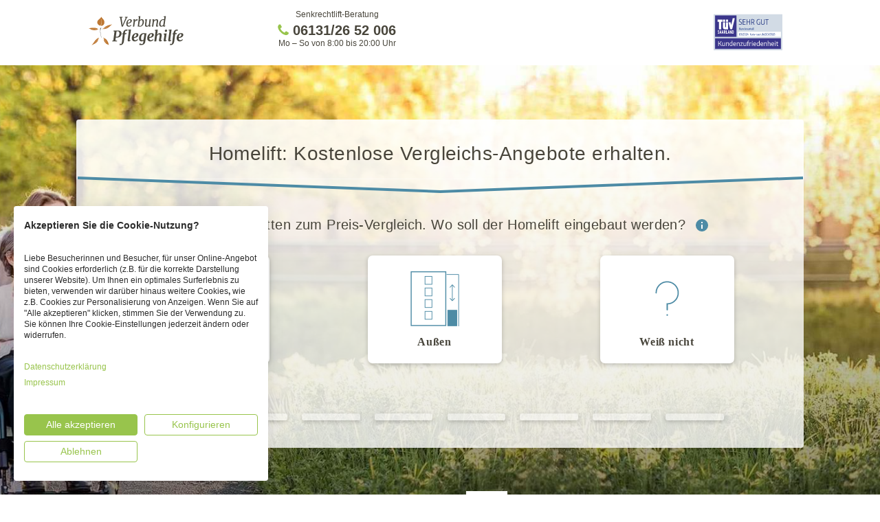

--- FILE ---
content_type: text/css
request_url: https://www.pflegehilfe.org/css/screen.css?v=JCOZ2zw16Y9rjDNY2PuVgCt0s5sikmWl9LECKriZ5oo
body_size: 130113
content:
.tooltip-inner{border:solid 1px #dbd7cc}.popover{width:550px}.popover.fade{z-index:111112}.mb-30{margin-bottom:30px !important}/*! normalize.css v3.0.3 | MIT License | github.com/necolas/normalize.css */html{font-family:sans-serif;-ms-text-size-adjust:100%;-webkit-text-size-adjust:100%}body{margin:0}article,details,figcaption,figure,footer,header,main,menu,nav,section{display:block}audio,video{display:inline-block;vertical-align:baseline}audio:not([controls]){display:none;height:0}[hidden]{display:none}a{background-color:transparent}a:active,a:hover{outline:0}b,strong,.container-trust .section .header{font-weight:bold}h1{font-size:2em;margin:0.67em 0}small{font-size:80%}sup{font-size:75%;line-height:0;position:relative;vertical-align:baseline}sup{top:-0.5em}img{border:0}svg:not(:root){overflow:hidden}figure{margin:1em 40px}hr{box-sizing:content-box;height:0}code{font-family:monospace, monospace;font-size:1em}button,input,select,textarea{color:inherit;font:inherit;margin:0}button{overflow:visible}button,select{text-transform:none}button,html input[type="button"],input[type="reset"],input[type="submit"]{-webkit-appearance:button;cursor:pointer}button[disabled],html input[disabled]{cursor:default}button::-moz-focus-inner,input::-moz-focus-inner{border:0;padding:0}input{line-height:normal}input[type="checkbox"]{box-sizing:border-box;padding:0}input[type="number"]::-webkit-inner-spin-button,input[type="number"]::-webkit-outer-spin-button{height:auto}input[type="search"]{-webkit-appearance:textfield;box-sizing:content-box}input[type="search"]::-webkit-search-cancel-button,input[type="search"]::-webkit-search-decoration{-webkit-appearance:none}textarea{overflow:auto}table{border-collapse:collapse;border-spacing:0}td,th{padding:0}/*! Source: https://github.com/h5bp/html5-boilerplate/blob/master/src/css/main.css */@media print{*,*:before,*:after{color:#000 !important;text-shadow:none !important;background:transparent !important;box-shadow:none !important}a,a:visited{text-decoration:underline}a[href]:after{content:" (" attr(href) ")"}thead{display:table-header-group}tr,img{page-break-inside:avoid}img{max-width:100% !important}p,h2,h3,.supplier-details-container .supplier-name,.organisation-details-container .details-right .organisation-name,.organisation-details-container .supplier-details-container .details-right-no-premium .organisation-name,.supplier-details-container .organisation-details-container .details-right-no-premium .organisation-name{orphans:3;widows:3}h2,h3,.supplier-details-container .supplier-name,.organisation-details-container .details-right .organisation-name,.organisation-details-container .supplier-details-container .details-right-no-premium .organisation-name,.supplier-details-container .organisation-details-container .details-right-no-premium .organisation-name{page-break-after:avoid}.navbar,.header-navbar{display:none}.btn>.caret,.btn-css>.caret,.VendorComparison .Configurator-Slide .career-text-form .btn-holder .continue>.caret,.email-barrier-popup-container .email-barrier-popup .modal-content .broschuere-popup-container .email-field-with-benefits .download-button>.caret{border-top-color:#000 !important}.label{border:1px solid #000}.table{border-collapse:collapse !important}.table td,.table th{background-color:#fff !important}.table-bordered th,.table-bordered td{border:1px solid #ddd !important}}*{-webkit-box-sizing:border-box;-moz-box-sizing:border-box;box-sizing:border-box}*:before,*:after{-webkit-box-sizing:border-box;-moz-box-sizing:border-box;box-sizing:border-box}html{font-size:10px;-webkit-tap-highlight-color:rgba(0,0,0,0)}body{font-family:Verdana,Geneva,sans-serif;font-size:16px;line-height:1.42857;color:#48453b;background-color:#fff}input,button,select,textarea{font-family:inherit;font-size:inherit;line-height:inherit}a{color:#4c8ba5;text-decoration:none}a:hover,a:focus{color:#4c8ba5;text-decoration:underline}a:focus{outline:5px auto -webkit-focus-ring-color;outline-offset:-2px}figure{margin:0}img{vertical-align:middle}.img-responsive{display:block;max-width:100%;height:auto}hr{margin-top:22px;margin-bottom:22px;border:0;border-top:1px solid #8b897d}.sr-only{position:absolute;width:1px;height:1px;padding:0;margin:-1px;overflow:hidden;clip:rect(0, 0, 0, 0);border:0}[role="button"]{cursor:pointer}h1,h2,h3,.supplier-details-container .supplier-name,.organisation-details-container .details-right .organisation-name,.organisation-details-container .supplier-details-container .details-right-no-premium .organisation-name,.supplier-details-container .organisation-details-container .details-right-no-premium .organisation-name,h4,h5,h6,.container-trust .section .header,.h1,.h2,.h3,.h4,.h5,.soe-text h2,.soe-text .h2,.soe-text h3,.soe-text .supplier-details-container .supplier-name,.supplier-details-container .soe-text .supplier-name,.soe-text .organisation-details-container .details-right .organisation-name,.organisation-details-container .details-right .soe-text .organisation-name,.soe-text .organisation-details-container .supplier-details-container .details-right-no-premium .organisation-name,.organisation-details-container .supplier-details-container .details-right-no-premium .soe-text .organisation-name,.soe-text .supplier-details-container .organisation-details-container .details-right-no-premium .organisation-name,.supplier-details-container .organisation-details-container .details-right-no-premium .soe-text .organisation-name,.mainContentOfPage h2,.mainContentOfPage h3,.mainContentOfPage .supplier-details-container .supplier-name,.supplier-details-container .mainContentOfPage .supplier-name,.mainContentOfPage .organisation-details-container .details-right .organisation-name,.organisation-details-container .details-right .mainContentOfPage .organisation-name,.mainContentOfPage .organisation-details-container .supplier-details-container .details-right-no-premium .organisation-name,.organisation-details-container .supplier-details-container .details-right-no-premium .mainContentOfPage .organisation-name,.mainContentOfPage .supplier-details-container .organisation-details-container .details-right-no-premium .organisation-name,.supplier-details-container .organisation-details-container .details-right-no-premium .mainContentOfPage .organisation-name,.h6{font-family:Tahoma,Geneva,sans-serif;font-weight:400;line-height:1.1;color:inherit}h1 small,h1 .small,h2 small,h2 .small,h3 small,.supplier-details-container .supplier-name small,.organisation-details-container .details-right .organisation-name small,.organisation-details-container .supplier-details-container .details-right-no-premium .organisation-name small,.supplier-details-container .organisation-details-container .details-right-no-premium .organisation-name small,h3 .small,.supplier-details-container .supplier-name .small,.organisation-details-container .details-right .organisation-name .small,.organisation-details-container .supplier-details-container .details-right-no-premium .organisation-name .small,.supplier-details-container .organisation-details-container .details-right-no-premium .organisation-name .small,h4 small,h4 .small,h5 small,h5 .small,h6 small,.container-trust .section .header small,h6 .small,.container-trust .section .header .small,.h1 small,.h1 .small,.h2 small,.h2 .small,.h3 small,.h3 .small,.h4 small,.h4 .small,.h5 small,.soe-text h2 small,.soe-text .h2 small,.soe-text h3 small,.soe-text .supplier-details-container .supplier-name small,.supplier-details-container .soe-text .supplier-name small,.soe-text .organisation-details-container .details-right .organisation-name small,.organisation-details-container .details-right .soe-text .organisation-name small,.soe-text .organisation-details-container .supplier-details-container .details-right-no-premium .organisation-name small,.organisation-details-container .supplier-details-container .details-right-no-premium .soe-text .organisation-name small,.soe-text .supplier-details-container .organisation-details-container .details-right-no-premium .organisation-name small,.supplier-details-container .organisation-details-container .details-right-no-premium .soe-text .organisation-name small,.mainContentOfPage h2 small,.mainContentOfPage h3 small,.mainContentOfPage .supplier-details-container .supplier-name small,.supplier-details-container .mainContentOfPage .supplier-name small,.mainContentOfPage .organisation-details-container .details-right .organisation-name small,.organisation-details-container .details-right .mainContentOfPage .organisation-name small,.mainContentOfPage .organisation-details-container .supplier-details-container .details-right-no-premium .organisation-name small,.organisation-details-container .supplier-details-container .details-right-no-premium .mainContentOfPage .organisation-name small,.mainContentOfPage .supplier-details-container .organisation-details-container .details-right-no-premium .organisation-name small,.supplier-details-container .organisation-details-container .details-right-no-premium .mainContentOfPage .organisation-name small,.h5 .small,.soe-text h2 .small,.soe-text .h2 .small,.soe-text h3 .small,.soe-text .supplier-details-container .supplier-name .small,.supplier-details-container .soe-text .supplier-name .small,.soe-text .organisation-details-container .details-right .organisation-name .small,.organisation-details-container .details-right .soe-text .organisation-name .small,.soe-text .organisation-details-container .supplier-details-container .details-right-no-premium .organisation-name .small,.organisation-details-container .supplier-details-container .details-right-no-premium .soe-text .organisation-name .small,.soe-text .supplier-details-container .organisation-details-container .details-right-no-premium .organisation-name .small,.supplier-details-container .organisation-details-container .details-right-no-premium .soe-text .organisation-name .small,.mainContentOfPage h2 .small,.mainContentOfPage h3 .small,.mainContentOfPage .supplier-details-container .supplier-name .small,.supplier-details-container .mainContentOfPage .supplier-name .small,.mainContentOfPage .organisation-details-container .details-right .organisation-name .small,.organisation-details-container .details-right .mainContentOfPage .organisation-name .small,.mainContentOfPage .organisation-details-container .supplier-details-container .details-right-no-premium .organisation-name .small,.organisation-details-container .supplier-details-container .details-right-no-premium .mainContentOfPage .organisation-name .small,.mainContentOfPage .supplier-details-container .organisation-details-container .details-right-no-premium .organisation-name .small,.supplier-details-container .organisation-details-container .details-right-no-premium .mainContentOfPage .organisation-name .small,.h6 small,.h6 .small{font-weight:400;line-height:1;color:#807b69}h1,.h1,h2,.h2,h3,.supplier-details-container .supplier-name,.organisation-details-container .details-right .organisation-name,.organisation-details-container .supplier-details-container .details-right-no-premium .organisation-name,.supplier-details-container .organisation-details-container .details-right-no-premium .organisation-name,.h3{margin-top:22px;margin-bottom:11px}h1 small,h1 .small,.h1 small,.h1 .small,h2 small,h2 .small,.h2 small,.h2 .small,h3 small,.supplier-details-container .supplier-name small,.organisation-details-container .details-right .organisation-name small,.organisation-details-container .supplier-details-container .details-right-no-premium .organisation-name small,.supplier-details-container .organisation-details-container .details-right-no-premium .organisation-name small,h3 .small,.supplier-details-container .supplier-name .small,.organisation-details-container .details-right .organisation-name .small,.organisation-details-container .supplier-details-container .details-right-no-premium .organisation-name .small,.supplier-details-container .organisation-details-container .details-right-no-premium .organisation-name .small,.h3 small,.h3 .small{font-size:65%}h4,.h4,h5,.h5,.soe-text h2,.soe-text .h2,.soe-text h3,.soe-text .supplier-details-container .supplier-name,.supplier-details-container .soe-text .supplier-name,.soe-text .organisation-details-container .details-right .organisation-name,.organisation-details-container .details-right .soe-text .organisation-name,.soe-text .organisation-details-container .supplier-details-container .details-right-no-premium .organisation-name,.organisation-details-container .supplier-details-container .details-right-no-premium .soe-text .organisation-name,.soe-text .supplier-details-container .organisation-details-container .details-right-no-premium .organisation-name,.supplier-details-container .organisation-details-container .details-right-no-premium .soe-text .organisation-name,.mainContentOfPage h2,.mainContentOfPage h3,.mainContentOfPage .supplier-details-container .supplier-name,.supplier-details-container .mainContentOfPage .supplier-name,.mainContentOfPage .organisation-details-container .details-right .organisation-name,.organisation-details-container .details-right .mainContentOfPage .organisation-name,.mainContentOfPage .organisation-details-container .supplier-details-container .details-right-no-premium .organisation-name,.organisation-details-container .supplier-details-container .details-right-no-premium .mainContentOfPage .organisation-name,.mainContentOfPage .supplier-details-container .organisation-details-container .details-right-no-premium .organisation-name,.supplier-details-container .organisation-details-container .details-right-no-premium .mainContentOfPage .organisation-name,h6,.container-trust .section .header,.h6{margin-top:11px;margin-bottom:11px}h4 small,h4 .small,.h4 small,.h4 .small,h5 small,h5 .small,.h5 small,.soe-text h2 small,.soe-text .h2 small,.soe-text h3 small,.soe-text .supplier-details-container .supplier-name small,.supplier-details-container .soe-text .supplier-name small,.soe-text .organisation-details-container .details-right .organisation-name small,.organisation-details-container .details-right .soe-text .organisation-name small,.soe-text .organisation-details-container .supplier-details-container .details-right-no-premium .organisation-name small,.organisation-details-container .supplier-details-container .details-right-no-premium .soe-text .organisation-name small,.soe-text .supplier-details-container .organisation-details-container .details-right-no-premium .organisation-name small,.supplier-details-container .organisation-details-container .details-right-no-premium .soe-text .organisation-name small,.mainContentOfPage h2 small,.mainContentOfPage h3 small,.mainContentOfPage .supplier-details-container .supplier-name small,.supplier-details-container .mainContentOfPage .supplier-name small,.mainContentOfPage .organisation-details-container .details-right .organisation-name small,.organisation-details-container .details-right .mainContentOfPage .organisation-name small,.mainContentOfPage .organisation-details-container .supplier-details-container .details-right-no-premium .organisation-name small,.organisation-details-container .supplier-details-container .details-right-no-premium .mainContentOfPage .organisation-name small,.mainContentOfPage .supplier-details-container .organisation-details-container .details-right-no-premium .organisation-name small,.supplier-details-container .organisation-details-container .details-right-no-premium .mainContentOfPage .organisation-name small,.h5 .small,.soe-text h2 .small,.soe-text .h2 .small,.soe-text h3 .small,.soe-text .supplier-details-container .supplier-name .small,.supplier-details-container .soe-text .supplier-name .small,.soe-text .organisation-details-container .details-right .organisation-name .small,.organisation-details-container .details-right .soe-text .organisation-name .small,.soe-text .organisation-details-container .supplier-details-container .details-right-no-premium .organisation-name .small,.organisation-details-container .supplier-details-container .details-right-no-premium .soe-text .organisation-name .small,.soe-text .supplier-details-container .organisation-details-container .details-right-no-premium .organisation-name .small,.supplier-details-container .organisation-details-container .details-right-no-premium .soe-text .organisation-name .small,.mainContentOfPage h2 .small,.mainContentOfPage h3 .small,.mainContentOfPage .supplier-details-container .supplier-name .small,.supplier-details-container .mainContentOfPage .supplier-name .small,.mainContentOfPage .organisation-details-container .details-right .organisation-name .small,.organisation-details-container .details-right .mainContentOfPage .organisation-name .small,.mainContentOfPage .organisation-details-container .supplier-details-container .details-right-no-premium .organisation-name .small,.organisation-details-container .supplier-details-container .details-right-no-premium .mainContentOfPage .organisation-name .small,.mainContentOfPage .supplier-details-container .organisation-details-container .details-right-no-premium .organisation-name .small,.supplier-details-container .organisation-details-container .details-right-no-premium .mainContentOfPage .organisation-name .small,h6 small,.container-trust .section .header small,h6 .small,.container-trust .section .header .small,.h6 small,.h6 .small{font-size:75%}h1,.h1{font-size:36px}h2,.h2{font-size:36px}h3,.supplier-details-container .supplier-name,.organisation-details-container .details-right .organisation-name,.organisation-details-container .supplier-details-container .details-right-no-premium .organisation-name,.supplier-details-container .organisation-details-container .details-right-no-premium .organisation-name,.h3{font-size:30px}h4,.h4{font-size:24px}h5,.h5,.soe-text h2,.soe-text .h2,.soe-text h3,.soe-text .supplier-details-container .supplier-name,.supplier-details-container .soe-text .supplier-name,.soe-text .organisation-details-container .details-right .organisation-name,.organisation-details-container .details-right .soe-text .organisation-name,.soe-text .organisation-details-container .supplier-details-container .details-right-no-premium .organisation-name,.organisation-details-container .supplier-details-container .details-right-no-premium .soe-text .organisation-name,.soe-text .supplier-details-container .organisation-details-container .details-right-no-premium .organisation-name,.supplier-details-container .organisation-details-container .details-right-no-premium .soe-text .organisation-name,.mainContentOfPage h2,.mainContentOfPage h3,.mainContentOfPage .supplier-details-container .supplier-name,.supplier-details-container .mainContentOfPage .supplier-name,.mainContentOfPage .organisation-details-container .details-right .organisation-name,.organisation-details-container .details-right .mainContentOfPage .organisation-name,.mainContentOfPage .organisation-details-container .supplier-details-container .details-right-no-premium .organisation-name,.organisation-details-container .supplier-details-container .details-right-no-premium .mainContentOfPage .organisation-name,.mainContentOfPage .supplier-details-container .organisation-details-container .details-right-no-premium .organisation-name,.supplier-details-container .organisation-details-container .details-right-no-premium .mainContentOfPage .organisation-name{font-size:20px}h6,.container-trust .section .header,.h6{font-size:16px}p{margin:0 0 11px}small,.small{font-size:75%}.text-left{text-align:left}.text-right{text-align:right}.text-center,.container-premium-suppliers .title{text-align:center}.text-nowrap{white-space:nowrap}.text-muted{color:#807b69}.text-danger{color:#a94442}a.text-danger:hover,a.text-danger:focus{color:#843534}.page-header{padding-bottom:10px;margin:44px 0 22px;border-bottom:1px solid #8b897d}ul,ol{margin-top:0;margin-bottom:11px}ul ul,ul ol,ol ul,ol ol{margin-bottom:0}.list-unstyled{padding-left:0;list-style:none}dl{margin-top:0;margin-bottom:22px}dt{line-height:1.42857}dt{font-weight:700}address{margin-bottom:22px;font-style:normal;line-height:1.42857}code{font-family:Menlo,Monaco,Consolas,"Courier New",monospace}code{padding:2px 4px;font-size:90%;color:#c7254e;background-color:#f9f2f4;border-radius:4px}.container,.main-breadcrumb,.page-header .header-middle{padding-right:10px;padding-left:10px;margin-right:auto;margin-left:auto}.container:before,.main-breadcrumb:before,.page-header .header-middle:before,.container:after,.main-breadcrumb:after,.page-header .header-middle:after{display:table;content:" "}.container:after,.main-breadcrumb:after,.page-header .header-middle:after{clear:both}@media (min-width: 768px){.container,.main-breadcrumb,.page-header .header-middle{width:740px}}@media (min-width: 992px){.container,.main-breadcrumb,.page-header .header-middle{width:960px}}@media (min-width: 1200px){.container,.main-breadcrumb,.page-header .header-middle{width:1080px}}.container-fluid,.container-press,.main-banner-landing-page{padding-right:10px;padding-left:10px;margin-right:auto;margin-left:auto}.container-fluid:before,.container-press:before,.main-banner-landing-page:before,.container-fluid:after,.container-press:after,.main-banner-landing-page:after{display:table;content:" "}.container-fluid:after,.container-press:after,.main-banner-landing-page:after{clear:both}.row,.container-suppliers .supplier,.container-suppliers .out-of-range-notification,.supplier-details-container .details-left .details-images-sm,.supplier-details-container .details-left .details-contact,.supplier-details-container .review-cta,.organisation-details-container .details-left .details-images-sm{margin-right:-10px;margin-left:-10px}.row:before,.container-suppliers .supplier:before,.container-suppliers .out-of-range-notification:before,.supplier-details-container .details-left .details-images-sm:before,.supplier-details-container .details-left .details-contact:before,.supplier-details-container .review-cta:before,.organisation-details-container .details-left .details-images-sm:before,.row:after,.container-suppliers .supplier:after,.container-suppliers .out-of-range-notification:after,.supplier-details-container .details-left .details-images-sm:after,.supplier-details-container .details-left .details-contact:after,.supplier-details-container .review-cta:after,.organisation-details-container .details-left .details-images-sm:after{display:table;content:" "}.row:after,.container-suppliers .supplier:after,.container-suppliers .out-of-range-notification:after,.supplier-details-container .details-left .details-images-sm:after,.supplier-details-container .details-left .details-contact:after,.supplier-details-container .review-cta:after,.organisation-details-container .details-left .details-images-sm:after{clear:both}.col-md-2,.col-xs-3,.col-sm-3,.col-md-3,.col-xs-4,.col-sm-4,.container-suppliers .supplier .supplier-image-container,.col-md-4,.col-xs-5,.col-sm-5,.supplier-details-container .details-left,.organisation-details-container .details-left,.col-md-5,.container-suppliers .supplier .supplier-image-container,.col-lg-5,.col-sm-6,.col-md-6,.organisation-details-container .related-supplier,.col-lg-6,.col-xs-7,.container-suppliers .supplier .supplier-information-container,.supplier-details-container .review-cta .rate-supplier,.col-md-7,.col-sm-8,.col-md-8,.col-xs-9,.supplier-details-container .details-left .details-images-sm .details-img-sm,.organisation-details-container .details-left .details-images-sm .details-img-sm,.col-sm-9,.container-premium-suppliers .content-slider-supplier .slick-supplier .supplier-distance,.container-premium-suppliers .content-slider-supplier .slick-supplier .supplier-rating,.container-premium-suppliers .content-slider-supplier .slick-supplier .supplier-address,.organisation-details-container .related-supplier,.col-md-9,.container-suppliers .supplier .supplier-information-container,.col-lg-9,.col-sm-10,.col-md-10,.col-sm-11,.supplier-details-container .review-cta .include-rating,.col-md-11,.col-lg-11,.col-sm-12,.col-md-12,.col-lg-12,.col-sm-13,.supplier-details-container .details-right,.supplier-details-container .details-right-no-premium,.organisation-details-container .details-right,.organisation-details-container .supplier-details-container .details-right-no-premium,.supplier-details-container .organisation-details-container .details-right-no-premium,.col-md-13,.col-xs-14,.col-sm-14,.col-xs-16,.container-press .container-fluid,.container-press .container-press,.container-press .main-banner-landing-page,.col-lg-16,.col-xs-18,.supplier-details-container .details-left,.supplier-details-container .details-right,.supplier-details-container .details-right-no-premium,.supplier-details-container .review-cta .rate-supplier,.supplier-details-container .review-cta .include-rating,.organisation-details-container .details-left,.organisation-details-container .details-right,.organisation-details-container .supplier-details-container .details-right-no-premium,.supplier-details-container .organisation-details-container .details-right-no-premium,.organisation-details-container .related-supplier,.col-sm-18,.col-md-18,.organisation-details-container,.col-lg-18{position:relative;min-height:1px;padding-right:10px;padding-left:10px}.col-xs-3,.col-xs-4,.col-xs-5,.col-xs-7,.col-xs-9,.supplier-details-container .details-left .details-images-sm .details-img-sm,.organisation-details-container .details-left .details-images-sm .details-img-sm,.col-xs-14,.col-xs-16,.col-xs-18,.supplier-details-container .details-left,.supplier-details-container .details-right,.supplier-details-container .details-right-no-premium,.supplier-details-container .review-cta .rate-supplier,.supplier-details-container .review-cta .include-rating,.organisation-details-container .details-left,.organisation-details-container .details-right,.organisation-details-container .supplier-details-container .details-right-no-premium,.supplier-details-container .organisation-details-container .details-right-no-premium,.organisation-details-container .related-supplier{float:left}.col-xs-3{width:16.66667%}.col-xs-4{width:22.22222%}.col-xs-5{width:27.77778%}.col-xs-7{width:38.88889%}.col-xs-9,.supplier-details-container .details-left .details-images-sm .details-img-sm,.organisation-details-container .details-left .details-images-sm .details-img-sm{width:50%}.col-xs-14{width:77.77778%}.col-xs-16{width:88.88889%}.col-xs-18,.supplier-details-container .details-left,.supplier-details-container .details-right,.supplier-details-container .details-right-no-premium,.supplier-details-container .review-cta .rate-supplier,.supplier-details-container .review-cta .include-rating,.organisation-details-container .details-left,.organisation-details-container .details-right,.organisation-details-container .supplier-details-container .details-right-no-premium,.supplier-details-container .organisation-details-container .details-right-no-premium,.organisation-details-container .related-supplier{width:100%}.col-xs-offset-1{margin-left:5.55556%}.col-xs-offset-2{margin-left:11.11111%}.col-xs-offset-6{margin-left:33.33333%}@media (min-width: 768px){.col-sm-3,.col-sm-4,.container-suppliers .supplier .supplier-image-container,.col-sm-5,.supplier-details-container .details-left,.organisation-details-container .details-left,.col-sm-6,.container-suppliers .supplier .supplier-information-container,.supplier-details-container .review-cta .rate-supplier,.col-sm-8,.col-sm-9,.container-premium-suppliers .content-slider-supplier .slick-supplier .supplier-distance,.container-premium-suppliers .content-slider-supplier .slick-supplier .supplier-rating,.container-premium-suppliers .content-slider-supplier .slick-supplier .supplier-address,.organisation-details-container .related-supplier,.col-sm-10,.col-sm-11,.supplier-details-container .review-cta .include-rating,.col-sm-12,.col-sm-13,.supplier-details-container .details-right,.supplier-details-container .details-right-no-premium,.organisation-details-container .details-right,.organisation-details-container .supplier-details-container .details-right-no-premium,.supplier-details-container .organisation-details-container .details-right-no-premium,.col-sm-14,.container-press .container-fluid,.container-press .container-press,.container-press .main-banner-landing-page,.col-sm-18{float:left}.col-sm-3{width:16.66667%}.col-sm-4,.container-suppliers .supplier .supplier-image-container{width:22.22222%}.col-sm-5,.supplier-details-container .details-left,.organisation-details-container .details-left{width:27.77778%}.col-sm-6{width:33.33333%}.container-suppliers .supplier .supplier-information-container,.supplier-details-container .review-cta .rate-supplier{width:38.88889%}.col-sm-8{width:44.44444%}.col-sm-9,.container-premium-suppliers .content-slider-supplier .slick-supplier .supplier-distance,.container-premium-suppliers .content-slider-supplier .slick-supplier .supplier-rating,.container-premium-suppliers .content-slider-supplier .slick-supplier .supplier-address,.organisation-details-container .related-supplier{width:50%}.col-sm-10{width:55.55556%}.col-sm-11,.supplier-details-container .review-cta .include-rating{width:61.11111%}.col-sm-12{width:66.66667%}.col-sm-13,.supplier-details-container .details-right,.supplier-details-container .details-right-no-premium,.organisation-details-container .details-right,.organisation-details-container .supplier-details-container .details-right-no-premium,.supplier-details-container .organisation-details-container .details-right-no-premium{width:72.22222%}.col-sm-14{width:77.77778%}.container-press .container-fluid,.container-press .container-press,.container-press .main-banner-landing-page{width:88.88889%}.col-sm-18{width:100%}.col-sm-offset-0{margin-left:0%}.col-sm-offset-1,.container-press .container-fluid,.container-press .container-press,.container-press .main-banner-landing-page{margin-left:5.55556%}.col-sm-offset-2{margin-left:11.11111%}.col-sm-offset-3{margin-left:16.66667%}}@media (min-width: 992px){.col-md-2,.col-md-3,.col-md-4,.col-md-5,.container-suppliers .supplier .supplier-image-container,.col-md-6,.organisation-details-container .related-supplier,.col-md-7,.col-md-8,.col-md-9,.container-suppliers .supplier .supplier-information-container,.col-md-10,.col-md-11,.col-md-12,.col-md-13,.col-md-18,.organisation-details-container{float:left}.col-md-2{width:11.11111%}.col-md-3{width:16.66667%}.col-md-4{width:22.22222%}.col-md-5,.container-suppliers .supplier .supplier-image-container{width:27.77778%}.col-md-6,.organisation-details-container .related-supplier{width:33.33333%}.col-md-7{width:38.88889%}.col-md-8{width:44.44444%}.col-md-9,.container-suppliers .supplier .supplier-information-container{width:50%}.col-md-10{width:55.55556%}.col-md-11{width:61.11111%}.col-md-12{width:66.66667%}.col-md-13{width:72.22222%}.col-md-18,.organisation-details-container{width:100%}.col-md-offset-0{margin-left:0%}.col-md-offset-1{margin-left:5.55556%}}@media (min-width: 1200px){.col-lg-5,.col-lg-6,.col-lg-9,.col-lg-11,.col-lg-12,.col-lg-16,.col-lg-18{float:left}.col-lg-5{width:27.77778%}.col-lg-6{width:33.33333%}.col-lg-9{width:50%}.col-lg-11{width:61.11111%}.col-lg-12{width:66.66667%}.col-lg-16{width:88.88889%}.col-lg-18{width:100%}.col-lg-offset-0{margin-left:0%}.col-lg-offset-1{margin-left:5.55556%}}table{background-color:rgba(0,0,0,0)}table col[class*="col-"]{position:static;display:table-column;float:none}table td[class*="col-"],table th[class*="col-"]{position:static;display:table-cell;float:none}th{text-align:left}.table{width:100%;max-width:100%;margin-bottom:22px}.table>thead>tr>th,.table>thead>tr>td,.table>tbody>tr>th,.table>tbody>tr>td{padding:8px;line-height:1.42857;vertical-align:top;border-top:1px solid #ddd}.table>thead>tr>th{vertical-align:bottom;border-bottom:2px solid #ddd}.table>thead:first-child>tr:first-child>th,.table>thead:first-child>tr:first-child>td{border-top:0}.table>tbody+tbody{border-top:2px solid #ddd}.table .table{background-color:#fff}.table-bordered{border:1px solid #ddd}.table-bordered>thead>tr>th,.table-bordered>thead>tr>td,.table-bordered>tbody>tr>th,.table-bordered>tbody>tr>td{border:1px solid #ddd}.table-bordered>thead>tr>th,.table-bordered>thead>tr>td{border-bottom-width:2px}.table-striped>tbody>tr:nth-of-type(odd){background-color:#f9f9f9}.table>thead>tr>td.active,.table>thead>tr>th.active,.table>thead>tr.active>td,.table>thead>tr.active>th,.table>tbody>tr>td.active,.table>tbody>tr>th.active,.table>tbody>tr.active>td,.table>tbody>tr.active>th{background-color:#f5f5f5}.table>thead>tr>td.success,.table>thead>tr>th.success,.table>thead>tr.success>td,.table>thead>tr.success>th,.table>tbody>tr>td.success,.table>tbody>tr>th.success,.table>tbody>tr.success>td,.table>tbody>tr.success>th{background-color:#dff0d8}.table>thead>tr>td.info,.table>thead>tr>th.info,.table>thead>tr.info>td,.table>thead>tr.info>th,.table>tbody>tr>td.info,.table>tbody>tr>th.info,.table>tbody>tr.info>td,.table>tbody>tr.info>th{background-color:#d9edf7}.table-responsive{min-height:.01%;overflow-x:auto}@media screen and (max-width: 767px){.table-responsive{width:100%;margin-bottom:16.5px;overflow-y:hidden;-ms-overflow-style:-ms-autohiding-scrollbar;border:1px solid #ddd}.table-responsive>.table{margin-bottom:0}.table-responsive>.table>thead>tr>th,.table-responsive>.table>thead>tr>td,.table-responsive>.table>tbody>tr>th,.table-responsive>.table>tbody>tr>td{white-space:nowrap}.table-responsive>.table-bordered{border:0}.table-responsive>.table-bordered>thead>tr>th:first-child,.table-responsive>.table-bordered>thead>tr>td:first-child,.table-responsive>.table-bordered>tbody>tr>th:first-child,.table-responsive>.table-bordered>tbody>tr>td:first-child{border-left:0}.table-responsive>.table-bordered>thead>tr>th:last-child,.table-responsive>.table-bordered>thead>tr>td:last-child,.table-responsive>.table-bordered>tbody>tr>th:last-child,.table-responsive>.table-bordered>tbody>tr>td:last-child{border-right:0}.table-responsive>.table-bordered>tbody>tr:last-child>th,.table-responsive>.table-bordered>tbody>tr:last-child>td{border-bottom:0}}label{display:inline-block;max-width:100%;margin-bottom:5px;font-weight:700}input[type="search"]{-webkit-box-sizing:border-box;-moz-box-sizing:border-box;box-sizing:border-box;-webkit-appearance:none;appearance:none}input[type="checkbox"]{margin:4px 0 0;margin-top:1px \9;line-height:normal}input[type="checkbox"][disabled],input[type="checkbox"].disabled{cursor:not-allowed}input[type="file"]{display:block}input[type="range"]{display:block;width:100%}select[size]{height:auto}input[type="file"]:focus,input[type="checkbox"]:focus{outline:5px auto -webkit-focus-ring-color;outline-offset:-2px}output{display:block;padding-top:7px;font-size:16px;line-height:1.42857;color:#48453b}.form-control{display:block;width:100%;height:36px;padding:6px 12px;font-size:16px;line-height:1.42857;color:#48453b;background-color:#fff;background-image:none;border:1px solid #dbd7cc;border-radius:2px;-webkit-box-shadow:inset 0 1px 1px rgba(0,0,0,0.075);box-shadow:inset 0 1px 1px rgba(0,0,0,0.075);-webkit-transition:border-color ease-in-out 0.15s,box-shadow ease-in-out 0.15s;-o-transition:border-color ease-in-out 0.15s,box-shadow ease-in-out 0.15s;transition:border-color ease-in-out 0.15s,box-shadow ease-in-out 0.15s}.form-control:focus{border-color:#cecbbb;outline:0;-webkit-box-shadow:inset 0 1px 1px rgba(0,0,0,0.075),0 0 8px rgba(206,203,187,0.6);box-shadow:inset 0 1px 1px rgba(0,0,0,0.075),0 0 8px rgba(206,203,187,0.6)}.form-control::-moz-placeholder{color:#8b897d;opacity:1}.form-control:-ms-input-placeholder{color:#8b897d}.form-control::-webkit-input-placeholder{color:#8b897d}.form-control::-ms-expand{background-color:transparent;border:0}.form-control[disabled],.form-control[readonly]{background-color:#8b897d;opacity:1}.form-control[disabled]{cursor:not-allowed}textarea.form-control{height:auto}@media screen and (-webkit-min-device-pixel-ratio: 0){input[type="date"].form-control{line-height:36px}}.form-group{margin-bottom:15px}.checkbox{position:relative;display:block;margin-top:10px;margin-bottom:10px}.checkbox.disabled label{cursor:not-allowed}.checkbox label{min-height:22px;padding-left:20px;margin-bottom:0;font-weight:400;cursor:pointer}.checkbox input[type="checkbox"]{position:absolute;margin-top:4px \9;margin-left:-20px}.checkbox+.checkbox{margin-top:-5px}.help-block{display:block;margin-top:5px;margin-bottom:10px;color:#8e8875}@media (min-width: 768px){.form-inline .form-group{display:inline-block;margin-bottom:0;vertical-align:middle}.form-inline .form-control{display:inline-block;width:auto;vertical-align:middle}.form-inline .input-group{display:inline-table;vertical-align:middle}.form-inline .input-group .form-control{width:auto}.form-inline .input-group>.form-control{width:100%}.form-inline .control-label{margin-bottom:0;vertical-align:middle}.form-inline .checkbox{display:inline-block;margin-top:0;margin-bottom:0;vertical-align:middle}.form-inline .checkbox label{padding-left:0}.form-inline .checkbox input[type="checkbox"]{position:relative;margin-left:0}}.form-horizontal .checkbox{padding-top:7px;margin-top:0;margin-bottom:0}.form-horizontal .checkbox{min-height:29px}.form-horizontal .form-group{margin-right:-10px;margin-left:-10px}.form-horizontal .form-group:before,.form-horizontal .form-group:after{display:table;content:" "}.form-horizontal .form-group:after{clear:both}@media (min-width: 768px){.form-horizontal .control-label{padding-top:7px;margin-bottom:0;text-align:right}}.btn,.btn-css,.VendorComparison .Configurator-Slide .career-text-form .btn-holder .continue,.email-barrier-popup-container .email-barrier-popup .modal-content .broschuere-popup-container .email-field-with-benefits .download-button{display:inline-block;margin-bottom:0;font-weight:normal;text-align:center;white-space:nowrap;vertical-align:middle;touch-action:manipulation;cursor:pointer;background-image:none;border:1px solid transparent;padding:6px 12px;font-size:16px;line-height:1.42857;border-radius:4px;-webkit-user-select:none;-moz-user-select:none;-ms-user-select:none;user-select:none}.btn:focus,.btn-css:focus,.VendorComparison .Configurator-Slide .career-text-form .btn-holder .continue:focus,.email-barrier-popup-container .email-barrier-popup .modal-content .broschuere-popup-container .email-field-with-benefits .download-button:focus,.btn.focus,.focus.btn-css,.VendorComparison .Configurator-Slide .career-text-form .btn-holder .focus.continue,.email-barrier-popup-container .email-barrier-popup .modal-content .broschuere-popup-container .email-field-with-benefits .focus.download-button,.btn:active:focus,.btn-css:active:focus,.VendorComparison .Configurator-Slide .career-text-form .btn-holder .continue:active:focus,.email-barrier-popup-container .email-barrier-popup .modal-content .broschuere-popup-container .email-field-with-benefits .download-button:active:focus,.btn:active.focus,.btn-css:active.focus,.VendorComparison .Configurator-Slide .career-text-form .btn-holder .continue:active.focus,.email-barrier-popup-container .email-barrier-popup .modal-content .broschuere-popup-container .email-field-with-benefits .download-button:active.focus,.btn.active:focus,.active.btn-css:focus,.VendorComparison .Configurator-Slide .career-text-form .btn-holder .active.continue:focus,.email-barrier-popup-container .email-barrier-popup .modal-content .broschuere-popup-container .email-field-with-benefits .active.download-button:focus,.btn.active.focus,.active.focus.btn-css,.VendorComparison .Configurator-Slide .career-text-form .btn-holder .active.focus.continue,.email-barrier-popup-container .email-barrier-popup .modal-content .broschuere-popup-container .email-field-with-benefits .active.focus.download-button{outline:5px auto -webkit-focus-ring-color;outline-offset:-2px}.btn:hover,.btn-css:hover,.VendorComparison .Configurator-Slide .career-text-form .btn-holder .continue:hover,.email-barrier-popup-container .email-barrier-popup .modal-content .broschuere-popup-container .email-field-with-benefits .download-button:hover,.btn:focus,.btn-css:focus,.VendorComparison .Configurator-Slide .career-text-form .btn-holder .continue:focus,.email-barrier-popup-container .email-barrier-popup .modal-content .broschuere-popup-container .email-field-with-benefits .download-button:focus,.btn.focus,.focus.btn-css,.VendorComparison .Configurator-Slide .career-text-form .btn-holder .focus.continue,.email-barrier-popup-container .email-barrier-popup .modal-content .broschuere-popup-container .email-field-with-benefits .focus.download-button{color:#333;text-decoration:none}.btn:active,.btn-css:active,.VendorComparison .Configurator-Slide .career-text-form .btn-holder .continue:active,.email-barrier-popup-container .email-barrier-popup .modal-content .broschuere-popup-container .email-field-with-benefits .download-button:active,.btn.active,.active.btn-css,.VendorComparison .Configurator-Slide .career-text-form .btn-holder .active.continue,.email-barrier-popup-container .email-barrier-popup .modal-content .broschuere-popup-container .email-field-with-benefits .active.download-button{background-image:none;outline:0;-webkit-box-shadow:inset 0 3px 5px rgba(0,0,0,0.125);box-shadow:inset 0 3px 5px rgba(0,0,0,0.125)}.btn.disabled,.disabled.btn-css,.VendorComparison .Configurator-Slide .career-text-form .btn-holder .disabled.continue,.email-barrier-popup-container .email-barrier-popup .modal-content .broschuere-popup-container .email-field-with-benefits .disabled.download-button,.btn[disabled],.btn-css[disabled],.VendorComparison .Configurator-Slide .career-text-form .btn-holder .continue[disabled],.email-barrier-popup-container .email-barrier-popup .modal-content .broschuere-popup-container .email-field-with-benefits .download-button[disabled]{cursor:not-allowed;filter:alpha(opacity=65);opacity:.65;-webkit-box-shadow:none;box-shadow:none}a.btn.disabled,a.disabled.btn-css,.VendorComparison .Configurator-Slide .career-text-form .btn-holder a.disabled.continue,.email-barrier-popup-container .email-barrier-popup .modal-content .broschuere-popup-container .email-field-with-benefits a.disabled.download-button{pointer-events:none}.btn-default{color:#333;background-color:#fff;border-color:#ccc}.btn-default:focus,.btn-default.focus{color:#333;background-color:#e6e6e6;border-color:#8c8c8c}.btn-default:hover{color:#333;background-color:#e6e6e6;border-color:#adadad}.btn-default:active,.btn-default.active,.open>.btn-default.dropdown-toggle{color:#333;background-color:#e6e6e6;background-image:none;border-color:#adadad}.btn-default:active:hover,.btn-default:active:focus,.btn-default:active.focus,.btn-default.active:hover,.btn-default.active:focus,.btn-default.active.focus,.open>.btn-default.dropdown-toggle:hover,.open>.btn-default.dropdown-toggle:focus,.open>.btn-default.dropdown-toggle.focus{color:#333;background-color:#d4d4d4;border-color:#8c8c8c}.btn-default.disabled:hover,.btn-default.disabled:focus,.btn-default.disabled.focus,.btn-default[disabled]:hover,.btn-default[disabled]:focus,.btn-default[disabled].focus{background-color:#fff;border-color:#ccc}.btn-success,.sticky-nav.navbar-fixed-top .btn-sticky-nav{color:#fff;background-color:#98c44c;border-color:#98c44c}.btn-success:focus,.sticky-nav.navbar-fixed-top .btn-sticky-nav:focus,.btn-success.focus,.sticky-nav.navbar-fixed-top .focus.btn-sticky-nav{color:#fff;background-color:#7da637;border-color:#526d24}.btn-success:hover,.sticky-nav.navbar-fixed-top .btn-sticky-nav:hover{color:#fff;background-color:#7da637;border-color:#789f34}.btn-success:active,.sticky-nav.navbar-fixed-top .btn-sticky-nav:active,.btn-success.active,.sticky-nav.navbar-fixed-top .active.btn-sticky-nav,.open>.btn-success.dropdown-toggle,.sticky-nav.navbar-fixed-top .open>.dropdown-toggle.btn-sticky-nav{color:#fff;background-color:#7da637;background-image:none;border-color:#789f34}.btn-success:active:hover,.sticky-nav.navbar-fixed-top .btn-sticky-nav:active:hover,.btn-success:active:focus,.sticky-nav.navbar-fixed-top .btn-sticky-nav:active:focus,.btn-success:active.focus,.sticky-nav.navbar-fixed-top .btn-sticky-nav:active.focus,.btn-success.active:hover,.sticky-nav.navbar-fixed-top .active.btn-sticky-nav:hover,.btn-success.active:focus,.sticky-nav.navbar-fixed-top .active.btn-sticky-nav:focus,.btn-success.active.focus,.sticky-nav.navbar-fixed-top .active.focus.btn-sticky-nav,.open>.btn-success.dropdown-toggle:hover,.sticky-nav.navbar-fixed-top .open>.dropdown-toggle.btn-sticky-nav:hover,.open>.btn-success.dropdown-toggle:focus,.sticky-nav.navbar-fixed-top .open>.dropdown-toggle.btn-sticky-nav:focus,.open>.btn-success.dropdown-toggle.focus,.sticky-nav.navbar-fixed-top .open>.dropdown-toggle.focus.btn-sticky-nav{color:#fff;background-color:#698b2e;border-color:#526d24}.btn-success.disabled:hover,.sticky-nav.navbar-fixed-top .disabled.btn-sticky-nav:hover,.btn-success.disabled:focus,.sticky-nav.navbar-fixed-top .disabled.btn-sticky-nav:focus,.btn-success.disabled.focus,.sticky-nav.navbar-fixed-top .disabled.focus.btn-sticky-nav,.btn-success[disabled]:hover,.sticky-nav.navbar-fixed-top .btn-sticky-nav[disabled]:hover,.btn-success[disabled]:focus,.sticky-nav.navbar-fixed-top .btn-sticky-nav[disabled]:focus,.btn-success[disabled].focus,.sticky-nav.navbar-fixed-top .btn-sticky-nav[disabled].focus{background-color:#98c44c;border-color:#98c44c}.btn-info{color:#fff;background-color:#4D8BA5;border-color:#4D8BA5}.btn-info:focus,.btn-info.focus{color:#fff;background-color:#3d6e82;border-color:#24424e}.btn-info:hover{color:#fff;background-color:#3d6e82;border-color:#3a687b}.btn-info:active,.btn-info.active,.open>.btn-info.dropdown-toggle{color:#fff;background-color:#3d6e82;background-image:none;border-color:#3a687b}.btn-info:active:hover,.btn-info:active:focus,.btn-info:active.focus,.btn-info.active:hover,.btn-info.active:focus,.btn-info.active.focus,.open>.btn-info.dropdown-toggle:hover,.open>.btn-info.dropdown-toggle:focus,.open>.btn-info.dropdown-toggle.focus{color:#fff;background-color:#31596a;border-color:#24424e}.btn-info.disabled:hover,.btn-info.disabled:focus,.btn-info.disabled.focus,.btn-info[disabled]:hover,.btn-info[disabled]:focus,.btn-info[disabled].focus{background-color:#4D8BA5;border-color:#4D8BA5}.btn-lg{padding:10px 16px;font-size:18px;line-height:1.33333;border-radius:6px}.btn-block{display:block;width:100%}.btn-block+.btn-block{margin-top:5px}input[type="submit"].btn-block,input[type="reset"].btn-block,input[type="button"].btn-block{width:100%}.fade{opacity:0;-webkit-transition:opacity 0.15s linear;-o-transition:opacity 0.15s linear;transition:opacity 0.15s linear}.fade.in{opacity:1}.collapse{display:none}.collapse.in{display:block}tr.collapse.in{display:table-row}tbody.collapse.in{display:table-row-group}.collapsing{position:relative;height:0;overflow:hidden;-webkit-transition-property:height,visibility;transition-property:height,visibility;-webkit-transition-duration:0.35s;transition-duration:0.35s;-webkit-transition-timing-function:ease;transition-timing-function:ease}.caret{display:inline-block;width:0;height:0;margin-left:2px;vertical-align:middle;border-top:4px dashed;border-top:4px solid \9;border-right:4px solid transparent;border-left:4px solid transparent}.dropdown{position:relative}.dropdown-toggle:focus{outline:0}.dropdown-menu{position:absolute;top:100%;left:0;z-index:1000;display:none;float:left;min-width:160px;padding:5px 0;margin:2px 0 0;font-size:16px;text-align:left;list-style:none;background-color:#fff;background-clip:padding-box;border:1px solid #ccc;border:1px solid rgba(0,0,0,0.15);border-radius:4px;-webkit-box-shadow:0 6px 12px rgba(0,0,0,0.175);box-shadow:0 6px 12px rgba(0,0,0,0.175)}.dropdown-menu.pull-right{right:0;left:auto}.dropdown-menu>li>a{display:block;padding:3px 20px;clear:both;font-weight:400;line-height:1.42857;color:#48453b;white-space:nowrap}.dropdown-menu>li>a:hover,.dropdown-menu>li>a:focus{color:#3a3830;text-decoration:none;background-color:#f5f5f5}.dropdown-menu>.active>a,.dropdown-menu>.active>a:hover,.dropdown-menu>.active>a:focus{color:#fff;text-decoration:none;background-color:#4D8BA5;outline:0}.dropdown-menu>.disabled>a,.dropdown-menu>.disabled>a:hover,.dropdown-menu>.disabled>a:focus{color:#807b69}.dropdown-menu>.disabled>a:hover,.dropdown-menu>.disabled>a:focus{text-decoration:none;cursor:not-allowed;background-color:transparent;background-image:none;filter:progid:DXImageTransform.Microsoft.gradient(enabled = false)}.open>.dropdown-menu{display:block}.open>a{outline:0}.dropdown-menu-right{right:0;left:auto}.pull-right>.dropdown-menu{right:0;left:auto}.navbar-fixed-bottom .dropdown .caret{content:"";border-top:0;border-bottom:4px dashed;border-bottom:4px solid \9}.navbar-fixed-bottom .dropdown .dropdown-menu{top:auto;bottom:100%;margin-bottom:2px}.nav{padding-left:0;margin-bottom:0;list-style:none}.nav:before,.nav:after{display:table;content:" "}.nav:after{clear:both}.nav>li{position:relative;display:block}.nav>li>a{position:relative;display:block;padding:10px 15px}.nav>li>a:hover,.nav>li>a:focus{text-decoration:none;background-color:#efb454}.nav>li.disabled>a{color:#807b69}.nav>li.disabled>a:hover,.nav>li.disabled>a:focus{color:#807b69;text-decoration:none;cursor:not-allowed;background-color:transparent}.nav .open>a,.nav .open>a:hover,.nav .open>a:focus{background-color:#efb454;border-color:#4c8ba5}.nav>li>a>img{max-width:none}.navbar,.header-navbar{position:relative;min-height:50px;margin-bottom:22px;border:1px solid transparent}.navbar:before,.header-navbar:before,.navbar:after,.header-navbar:after{display:table;content:" "}.navbar:after,.header-navbar:after{clear:both}@media (min-width: 992px){.navbar,.header-navbar{border-radius:4px}}.navbar-collapse{padding-right:10px;padding-left:10px;overflow-x:visible;border-top:1px solid transparent;box-shadow:inset 0 1px 0 rgba(255,255,255,0.1);-webkit-overflow-scrolling:touch}.navbar-collapse:before,.navbar-collapse:after{display:table;content:" "}.navbar-collapse:after{clear:both}.navbar-collapse.in{overflow-y:auto}@media (min-width: 992px){.navbar-collapse{width:auto;border-top:0;box-shadow:none}.navbar-collapse.collapse{display:block !important;height:auto !important;padding-bottom:0;overflow:visible !important}.navbar-collapse.in{overflow-y:visible}.navbar-fixed-top .navbar-collapse,.navbar-fixed-bottom .navbar-collapse{padding-right:0;padding-left:0}}.navbar-fixed-top,.navbar-fixed-bottom{position:fixed;right:0;left:0;z-index:1030}.navbar-fixed-top .navbar-collapse,.navbar-fixed-bottom .navbar-collapse{max-height:340px}@media (max-device-width: 480px) and (orientation: landscape){.navbar-fixed-top .navbar-collapse,.navbar-fixed-bottom .navbar-collapse{max-height:200px}}@media (min-width: 992px){.navbar-fixed-top,.navbar-fixed-bottom{border-radius:0}}.navbar-fixed-top{top:0;border-width:0 0 1px}.navbar-fixed-bottom{bottom:0;margin-bottom:0;border-width:1px 0 0}.container>.navbar-collapse,.main-breadcrumb>.navbar-collapse,.page-header .header-middle>.navbar-collapse,.container-fluid>.navbar-collapse,.container-press>.navbar-collapse,.main-banner-landing-page>.navbar-collapse{margin-right:-10px;margin-left:-10px}@media (min-width: 992px){.container>.navbar-collapse,.main-breadcrumb>.navbar-collapse,.page-header .header-middle>.navbar-collapse,.container-fluid>.navbar-collapse,.container-press>.navbar-collapse,.main-banner-landing-page>.navbar-collapse{margin-right:0;margin-left:0}}.navbar-nav{margin:7px -10px}.navbar-nav>li>a{padding-top:10px;padding-bottom:10px;line-height:22px}@media (max-width: 991px){.navbar-nav .open .dropdown-menu{position:static;float:none;width:auto;margin-top:0;background-color:transparent;border:0;box-shadow:none}.navbar-nav .open .dropdown-menu>li>a{padding:5px 15px 5px 25px}.navbar-nav .open .dropdown-menu>li>a{line-height:22px}.navbar-nav .open .dropdown-menu>li>a:hover,.navbar-nav .open .dropdown-menu>li>a:focus{background-image:none}}@media (min-width: 992px){.navbar-nav{float:left;margin:0}.navbar-nav>li{float:left}.navbar-nav>li>a{padding-top:14px;padding-bottom:14px}}.navbar-nav>li>.dropdown-menu{margin-top:0;border-top-left-radius:0;border-top-right-radius:0}.navbar-fixed-bottom .navbar-nav>li>.dropdown-menu{margin-bottom:0;border-top-left-radius:4px;border-top-right-radius:4px;border-bottom-right-radius:0;border-bottom-left-radius:0}.label{display:inline;padding:.2em .6em .3em;font-size:75%;font-weight:700;line-height:1;color:#fff;text-align:center;white-space:nowrap;vertical-align:baseline;border-radius:.25em}.label:empty{display:none}.btn .label,.btn-css .label,.VendorComparison .Configurator-Slide .career-text-form .btn-holder .continue .label,.email-barrier-popup-container .email-barrier-popup .modal-content .broschuere-popup-container .email-field-with-benefits .download-button .label{position:relative;top:-1px}a.label:hover,a.label:focus{color:#fff;text-decoration:none;cursor:pointer}.label-primary{background-color:#4D8BA5}.label-primary[href]:hover,.label-primary[href]:focus{background-color:#3d6e82}.label-success{background-color:#98c44c}.label-success[href]:hover,.label-success[href]:focus{background-color:#7da637}.alert{padding:15px;margin-bottom:22px;border:1px solid transparent;border-radius:4px}.alert h4{margin-top:0;color:inherit}.alert .alert-link{font-weight:bold}.alert>p,.alert>ul{margin-bottom:0}.alert>p+p{margin-top:5px}.alert-dismissable,.alert-dismissible{padding-right:35px}.alert-dismissable .close,.alert-dismissible .close{position:relative;top:-2px;right:-21px;color:inherit}.alert-success{color:#3c763d;background-color:#dff0d8;border-color:#d6e9c6}.alert-success hr{border-top-color:#c9e2b3}.alert-success .alert-link{color:#2b542c}.alert-info{color:#31708f;background-color:#d9edf7;border-color:#bce8f1}.alert-info hr{border-top-color:#a6e1ec}.alert-info .alert-link{color:#245269}.alert-warning{color:#8a6d3b;background-color:#fcf8e3;border-color:#faebcc}.alert-warning hr{border-top-color:#f7e1b5}.alert-warning .alert-link{color:#66512c}.alert-danger{color:#a94442;background-color:#f2dede;border-color:#ebccd1}.alert-danger hr{border-top-color:#e4b9c0}.alert-danger .alert-link{color:#843534}.panel{margin-bottom:22px;background-color:#fff;border:1px solid transparent;border-radius:4px;-webkit-box-shadow:0 1px 1px rgba(0,0,0,0.05);box-shadow:0 1px 1px rgba(0,0,0,0.05)}.panel-body{padding:15px}.panel-body:before,.panel-body:after{display:table;content:" "}.panel-body:after{clear:both}.panel-heading{padding:10px 15px;border-bottom:1px solid transparent;border-top-left-radius:3px;border-top-right-radius:3px}.panel-heading>.dropdown .dropdown-toggle{color:inherit}.panel-title{margin-top:0;margin-bottom:0;font-size:18px;color:inherit}.panel-title>a,.panel-title>small,.panel-title>.small,.panel-title>small>a,.panel-title>.small>a{color:inherit}.panel>.table,.panel>.table-responsive>.table,.panel>.panel-collapse>.table{margin-bottom:0}.panel>.table:first-child,.panel>.table-responsive:first-child>.table:first-child{border-top-left-radius:3px;border-top-right-radius:3px}.panel>.table:first-child>thead:first-child>tr:first-child,.panel>.table:first-child>tbody:first-child>tr:first-child,.panel>.table-responsive:first-child>.table:first-child>thead:first-child>tr:first-child,.panel>.table-responsive:first-child>.table:first-child>tbody:first-child>tr:first-child{border-top-left-radius:3px;border-top-right-radius:3px}.panel>.table:first-child>thead:first-child>tr:first-child td:first-child,.panel>.table:first-child>thead:first-child>tr:first-child th:first-child,.panel>.table:first-child>tbody:first-child>tr:first-child td:first-child,.panel>.table:first-child>tbody:first-child>tr:first-child th:first-child,.panel>.table-responsive:first-child>.table:first-child>thead:first-child>tr:first-child td:first-child,.panel>.table-responsive:first-child>.table:first-child>thead:first-child>tr:first-child th:first-child,.panel>.table-responsive:first-child>.table:first-child>tbody:first-child>tr:first-child td:first-child,.panel>.table-responsive:first-child>.table:first-child>tbody:first-child>tr:first-child th:first-child{border-top-left-radius:3px}.panel>.table:first-child>thead:first-child>tr:first-child td:last-child,.panel>.table:first-child>thead:first-child>tr:first-child th:last-child,.panel>.table:first-child>tbody:first-child>tr:first-child td:last-child,.panel>.table:first-child>tbody:first-child>tr:first-child th:last-child,.panel>.table-responsive:first-child>.table:first-child>thead:first-child>tr:first-child td:last-child,.panel>.table-responsive:first-child>.table:first-child>thead:first-child>tr:first-child th:last-child,.panel>.table-responsive:first-child>.table:first-child>tbody:first-child>tr:first-child td:last-child,.panel>.table-responsive:first-child>.table:first-child>tbody:first-child>tr:first-child th:last-child{border-top-right-radius:3px}.panel>.table:last-child,.panel>.table-responsive:last-child>.table:last-child{border-bottom-right-radius:3px;border-bottom-left-radius:3px}.panel>.table:last-child>tbody:last-child>tr:last-child,.panel>.table-responsive:last-child>.table:last-child>tbody:last-child>tr:last-child{border-bottom-right-radius:3px;border-bottom-left-radius:3px}.panel>.table:last-child>tbody:last-child>tr:last-child td:first-child,.panel>.table:last-child>tbody:last-child>tr:last-child th:first-child,.panel>.table-responsive:last-child>.table:last-child>tbody:last-child>tr:last-child td:first-child,.panel>.table-responsive:last-child>.table:last-child>tbody:last-child>tr:last-child th:first-child{border-bottom-left-radius:3px}.panel>.table:last-child>tbody:last-child>tr:last-child td:last-child,.panel>.table:last-child>tbody:last-child>tr:last-child th:last-child,.panel>.table-responsive:last-child>.table:last-child>tbody:last-child>tr:last-child td:last-child,.panel>.table-responsive:last-child>.table:last-child>tbody:last-child>tr:last-child th:last-child{border-bottom-right-radius:3px}.panel>.panel-body+.table,.panel>.panel-body+.table-responsive,.panel>.table+.panel-body,.panel>.table-responsive+.panel-body{border-top:1px solid #ddd}.panel>.table>tbody:first-child>tr:first-child th,.panel>.table>tbody:first-child>tr:first-child td{border-top:0}.panel>.table-bordered,.panel>.table-responsive>.table-bordered{border:0}.panel>.table-bordered>thead>tr>th:first-child,.panel>.table-bordered>thead>tr>td:first-child,.panel>.table-bordered>tbody>tr>th:first-child,.panel>.table-bordered>tbody>tr>td:first-child,.panel>.table-responsive>.table-bordered>thead>tr>th:first-child,.panel>.table-responsive>.table-bordered>thead>tr>td:first-child,.panel>.table-responsive>.table-bordered>tbody>tr>th:first-child,.panel>.table-responsive>.table-bordered>tbody>tr>td:first-child{border-left:0}.panel>.table-bordered>thead>tr>th:last-child,.panel>.table-bordered>thead>tr>td:last-child,.panel>.table-bordered>tbody>tr>th:last-child,.panel>.table-bordered>tbody>tr>td:last-child,.panel>.table-responsive>.table-bordered>thead>tr>th:last-child,.panel>.table-responsive>.table-bordered>thead>tr>td:last-child,.panel>.table-responsive>.table-bordered>tbody>tr>th:last-child,.panel>.table-responsive>.table-bordered>tbody>tr>td:last-child{border-right:0}.panel>.table-bordered>thead>tr:first-child>td,.panel>.table-bordered>thead>tr:first-child>th,.panel>.table-bordered>tbody>tr:first-child>td,.panel>.table-bordered>tbody>tr:first-child>th,.panel>.table-responsive>.table-bordered>thead>tr:first-child>td,.panel>.table-responsive>.table-bordered>thead>tr:first-child>th,.panel>.table-responsive>.table-bordered>tbody>tr:first-child>td,.panel>.table-responsive>.table-bordered>tbody>tr:first-child>th{border-bottom:0}.panel>.table-bordered>tbody>tr:last-child>td,.panel>.table-bordered>tbody>tr:last-child>th,.panel>.table-responsive>.table-bordered>tbody>tr:last-child>td,.panel>.table-responsive>.table-bordered>tbody>tr:last-child>th{border-bottom:0}.panel>.table-responsive{margin-bottom:0;border:0}.panel-group{margin-bottom:22px}.panel-group .panel{margin-bottom:0;border-radius:4px}.panel-group .panel+.panel{margin-top:5px}.panel-group .panel-heading{border-bottom:0}.panel-group .panel-heading+.panel-collapse>.panel-body{border-top:1px solid #ddd}.panel-default{border-color:#ddd}.panel-default>.panel-heading{color:#48453b;background-color:#f5f5f5;border-color:#ddd}.panel-default>.panel-heading+.panel-collapse>.panel-body{border-top-color:#ddd}.close{float:right;font-size:24px;font-weight:bold;line-height:1;color:#000;text-shadow:0 1px 0 #fff;filter:alpha(opacity=20);opacity:.2}.close:hover,.close:focus{color:#000;text-decoration:none;cursor:pointer;filter:alpha(opacity=50);opacity:.5}button.close{padding:0;cursor:pointer;background:transparent;border:0;-webkit-appearance:none;appearance:none}.modal{position:fixed;top:0;right:0;bottom:0;left:0;z-index:1050;display:none;overflow:hidden;-webkit-overflow-scrolling:touch;outline:0}.modal.fade .modal-dialog{-webkit-transform:translate(0, -25%);-ms-transform:translate(0, -25%);-o-transform:translate(0, -25%);transform:translate(0, -25%);-webkit-transition:-webkit-transform 0.3s ease-out;-moz-transition:-moz-transform 0.3s ease-out;-o-transition:-o-transform 0.3s ease-out;transition:transform 0.3s ease-out}.modal.in .modal-dialog{-webkit-transform:translate(0, 0);-ms-transform:translate(0, 0);-o-transform:translate(0, 0);transform:translate(0, 0)}.modal-dialog{position:relative;width:auto;margin:10px}.modal-content{position:relative;background-color:#fff;background-clip:padding-box;border:1px solid rgba(0,0,0,0);border:1px solid rgba(0,0,0,0);border-radius:6px;-webkit-box-shadow:0 3px 9px rgba(0,0,0,0.5);box-shadow:0 3px 9px rgba(0,0,0,0.5);outline:0}.modal-backdrop{position:fixed;top:0;right:0;bottom:0;left:0;z-index:1040;background-color:#000}.modal-backdrop.fade{filter:alpha(opacity=0);opacity:0}.modal-backdrop.in{filter:alpha(opacity=50);opacity:.5}.modal-header{padding:30px 30px 0;border-bottom:1px solid #e5e5e5}.modal-header:before,.modal-header:after{display:table;content:" "}.modal-header:after{clear:both}.modal-header .close{margin-top:-2px}.modal-title{margin:0;line-height:1.42857}.modal-body{position:relative;padding:30px}.modal-footer{padding:30px;text-align:right;border-top:1px solid #e5e5e5}.modal-footer:before,.modal-footer:after{display:table;content:" "}.modal-footer:after{clear:both}.modal-footer .btn+.btn,.modal-footer .btn-css+.btn,.modal-footer .VendorComparison .Configurator-Slide .career-text-form .btn-holder .continue+.btn,.VendorComparison .Configurator-Slide .career-text-form .btn-holder .modal-footer .continue+.btn,.modal-footer .email-barrier-popup-container .email-barrier-popup .modal-content .broschuere-popup-container .email-field-with-benefits .download-button+.btn,.email-barrier-popup-container .email-barrier-popup .modal-content .broschuere-popup-container .email-field-with-benefits .modal-footer .download-button+.btn,.modal-footer .btn+.btn-css,.modal-footer .btn-css+.btn-css,.modal-footer .VendorComparison .Configurator-Slide .career-text-form .btn-holder .continue+.btn-css,.VendorComparison .Configurator-Slide .career-text-form .btn-holder .modal-footer .continue+.btn-css,.modal-footer .email-barrier-popup-container .email-barrier-popup .modal-content .broschuere-popup-container .email-field-with-benefits .download-button+.btn-css,.email-barrier-popup-container .email-barrier-popup .modal-content .broschuere-popup-container .email-field-with-benefits .modal-footer .download-button+.btn-css,.modal-footer .VendorComparison .Configurator-Slide .career-text-form .btn-holder .btn+.continue,.VendorComparison .Configurator-Slide .career-text-form .btn-holder .modal-footer .btn+.continue,.modal-footer .VendorComparison .Configurator-Slide .career-text-form .btn-holder .btn-css+.continue,.VendorComparison .Configurator-Slide .career-text-form .btn-holder .modal-footer .btn-css+.continue,.modal-footer .VendorComparison .Configurator-Slide .career-text-form .btn-holder .continue+.continue,.VendorComparison .Configurator-Slide .career-text-form .btn-holder .modal-footer .continue+.continue,.modal-footer .email-barrier-popup-container .email-barrier-popup .modal-content .broschuere-popup-container .email-field-with-benefits .VendorComparison .Configurator-Slide .career-text-form .btn-holder .download-button+.continue,.VendorComparison .Configurator-Slide .career-text-form .btn-holder .modal-footer .email-barrier-popup-container .email-barrier-popup .modal-content .broschuere-popup-container .email-field-with-benefits .download-button+.continue,.email-barrier-popup-container .email-barrier-popup .modal-content .broschuere-popup-container .email-field-with-benefits .modal-footer .VendorComparison .Configurator-Slide .career-text-form .btn-holder .download-button+.continue,.VendorComparison .Configurator-Slide .career-text-form .btn-holder .email-barrier-popup-container .email-barrier-popup .modal-content .broschuere-popup-container .email-field-with-benefits .modal-footer .download-button+.continue,.modal-footer .email-barrier-popup-container .email-barrier-popup .modal-content .broschuere-popup-container .email-field-with-benefits .btn+.download-button,.email-barrier-popup-container .email-barrier-popup .modal-content .broschuere-popup-container .email-field-with-benefits .modal-footer .btn+.download-button,.modal-footer .email-barrier-popup-container .email-barrier-popup .modal-content .broschuere-popup-container .email-field-with-benefits .btn-css+.download-button,.email-barrier-popup-container .email-barrier-popup .modal-content .broschuere-popup-container .email-field-with-benefits .modal-footer .btn-css+.download-button,.modal-footer .VendorComparison .Configurator-Slide .career-text-form .btn-holder .email-barrier-popup-container .email-barrier-popup .modal-content .broschuere-popup-container .email-field-with-benefits .continue+.download-button,.email-barrier-popup-container .email-barrier-popup .modal-content .broschuere-popup-container .email-field-with-benefits .modal-footer .VendorComparison .Configurator-Slide .career-text-form .btn-holder .continue+.download-button,.VendorComparison .Configurator-Slide .career-text-form .btn-holder .modal-footer .email-barrier-popup-container .email-barrier-popup .modal-content .broschuere-popup-container .email-field-with-benefits .continue+.download-button,.email-barrier-popup-container .email-barrier-popup .modal-content .broschuere-popup-container .email-field-with-benefits .VendorComparison .Configurator-Slide .career-text-form .btn-holder .modal-footer .continue+.download-button,.modal-footer .email-barrier-popup-container .email-barrier-popup .modal-content .broschuere-popup-container .email-field-with-benefits .download-button+.download-button,.email-barrier-popup-container .email-barrier-popup .modal-content .broschuere-popup-container .email-field-with-benefits .modal-footer .download-button+.download-button{margin-bottom:0;margin-left:5px}.modal-footer .btn-block+.btn-block{margin-left:0}@media (min-width: 768px){.modal-dialog{width:640px;margin:30px auto}.modal-content{-webkit-box-shadow:0 5px 15px rgba(0,0,0,0.5);box-shadow:0 5px 15px rgba(0,0,0,0.5)}}.tooltip{position:absolute;z-index:1070;display:block;font-family:Verdana,Geneva,sans-serif;font-style:normal;font-weight:400;line-height:1.42857;line-break:auto;text-align:left;text-align:start;text-decoration:none;text-shadow:none;text-transform:none;letter-spacing:normal;word-break:normal;word-spacing:normal;word-wrap:normal;white-space:normal;font-size:12px;filter:alpha(opacity=0);opacity:0}.tooltip.in{filter:alpha(opacity=90);opacity:.9}.tooltip.top{padding:7px 0;margin-top:-3px}.tooltip.right{padding:0 7px;margin-left:3px}.tooltip.bottom{padding:7px 0;margin-top:3px}.tooltip.left{padding:0 7px;margin-left:-3px}.tooltip.top .tooltip-arrow{bottom:0;left:50%;margin-left:-7px;border-width:7px 7px 0;border-top-color:#dbd7cc}.tooltip.top-left .tooltip-arrow{right:7px;bottom:0;margin-bottom:-7px;border-width:7px 7px 0;border-top-color:#dbd7cc}.tooltip.top-right .tooltip-arrow{bottom:0;left:7px;margin-bottom:-7px;border-width:7px 7px 0;border-top-color:#dbd7cc}.tooltip.right .tooltip-arrow{top:50%;left:0;margin-top:-7px;border-width:7px 7px 7px 0;border-right-color:#dbd7cc}.tooltip.left .tooltip-arrow{top:50%;right:0;margin-top:-7px;border-width:7px 0 7px 7px;border-left-color:#dbd7cc}.tooltip.bottom .tooltip-arrow{top:0;left:50%;margin-left:-7px;border-width:0 7px 7px;border-bottom-color:#dbd7cc}.tooltip.bottom-left .tooltip-arrow{top:0;right:7px;margin-top:-7px;border-width:0 7px 7px;border-bottom-color:#dbd7cc}.tooltip.bottom-right .tooltip-arrow{top:0;left:7px;margin-top:-7px;border-width:0 7px 7px;border-bottom-color:#dbd7cc}.tooltip-inner{max-width:300px;padding:3px 8px;color:#48453b;text-align:center;background-color:#fff;border-radius:4px}.tooltip-arrow{position:absolute;width:0;height:0;border-color:transparent;border-style:solid}.popover{position:absolute;top:0;left:0;z-index:1060;display:none;max-width:276px;padding:1px;font-family:Verdana,Geneva,sans-serif;font-style:normal;font-weight:400;line-height:1.42857;line-break:auto;text-align:left;text-align:start;text-decoration:none;text-shadow:none;text-transform:none;letter-spacing:normal;word-break:normal;word-spacing:normal;word-wrap:normal;white-space:normal;font-size:16px;background-color:#fff;background-clip:padding-box;border:1px solid #ccc;border:1px solid rgba(0,0,0,0.2);border-radius:6px;-webkit-box-shadow:0 5px 10px rgba(0,0,0,0.2);box-shadow:0 5px 10px rgba(0,0,0,0.2)}.popover.top{margin-top:-10px}.popover.right{margin-left:10px}.popover.bottom{margin-top:10px}.popover.left{margin-left:-10px}.popover>.arrow{border-width:11px}.popover>.arrow,.popover>.arrow:after{position:absolute;display:block;width:0;height:0;border-color:transparent;border-style:solid}.popover>.arrow:after{content:"";border-width:10px}.popover.top>.arrow{bottom:-11px;left:50%;margin-left:-11px;border-top-color:#999;border-top-color:rgba(0,0,0,0.25);border-bottom-width:0}.popover.top>.arrow:after{bottom:1px;margin-left:-10px;content:" ";border-top-color:#fff;border-bottom-width:0}.popover.right>.arrow{top:50%;left:-11px;margin-top:-11px;border-right-color:#999;border-right-color:rgba(0,0,0,0.25);border-left-width:0}.popover.right>.arrow:after{bottom:-10px;left:1px;content:" ";border-right-color:#fff;border-left-width:0}.popover.bottom>.arrow{top:-11px;left:50%;margin-left:-11px;border-top-width:0;border-bottom-color:#999;border-bottom-color:rgba(0,0,0,0.25)}.popover.bottom>.arrow:after{top:1px;margin-left:-10px;content:" ";border-top-width:0;border-bottom-color:#fff}.popover.left>.arrow{top:50%;right:-11px;margin-top:-11px;border-right-width:0;border-left-color:#999;border-left-color:rgba(0,0,0,0.25)}.popover.left>.arrow:after{right:1px;bottom:-10px;content:" ";border-right-width:0;border-left-color:#fff}.popover-title{padding:8px 14px;margin:0;font-size:16px;background-color:#f7f7f7;border-bottom:1px solid #ebebeb;border-radius:5px 5px 0 0}.popover-content{padding:9px 14px}.clearfix:before,.container-landingpage:before,.clearfix:after,.container-landingpage:after{display:table;content:" "}.clearfix:after,.container-landingpage:after{clear:both}.center-block,.container-premium-suppliers{display:block;margin-right:auto;margin-left:auto}.pull-right{float:right !important}.show{display:block !important}.invisible{visibility:hidden}.hidden{display:none !important}.affix{position:fixed}@-ms-viewport{width:device-width}.visible-xs{display:none !important}.visible-sm{display:none !important}.visible-md{display:none !important}.visible-lg{display:none !important}@media (max-width: 767px){.visible-xs{display:block !important}table.visible-xs{display:table !important}tr.visible-xs{display:table-row !important}th.visible-xs,td.visible-xs{display:table-cell !important}}@media (min-width: 768px) and (max-width: 991px){.visible-sm{display:block !important}table.visible-sm{display:table !important}tr.visible-sm{display:table-row !important}th.visible-sm,td.visible-sm{display:table-cell !important}}@media (min-width: 992px) and (max-width: 1199px){.visible-md{display:block !important}table.visible-md{display:table !important}tr.visible-md{display:table-row !important}th.visible-md,td.visible-md{display:table-cell !important}}@media (min-width: 1200px){.visible-lg{display:block !important}table.visible-lg{display:table !important}tr.visible-lg{display:table-row !important}th.visible-lg,td.visible-lg{display:table-cell !important}}@media (max-width: 767px){.hidden-xs,.main-breadcrumb,.contact-box .portrait{display:none !important}}@media (min-width: 768px) and (max-width: 991px){.hidden-sm,.contact-box .portrait{display:none !important}}@media (min-width: 992px) and (max-width: 1199px){.hidden-md{display:none !important}}@media (min-width: 1200px){.hidden-lg{display:none !important}}@keyframes passing-through{0%{opacity:0;transform:translateY(40px)}30%,70%{opacity:1;transform:translateY(0px)}100%{opacity:0;transform:translateY(-40px)}}@keyframes slide-in{0%{opacity:0;transform:translateY(40px)}30%{opacity:1;transform:translateY(0px)}}@keyframes pulse{0%{transform:scale(1)}10%{transform:scale(1.1)}20%{transform:scale(1)}}.dropzone,.dropzone *{box-sizing:border-box}.dropzone{min-height:150px;border:1px solid rgba(0,0,0,0.8);border-radius:5px;padding:20px 20px}.dropzone .dz-message{text-align:center;margin:3em 0}.dropzone .dz-preview{position:relative;display:inline-block;vertical-align:top;margin:16px;min-height:100px}.dropzone .dz-preview:hover{z-index:1000}.dropzone .dz-preview:hover .dz-details{opacity:1}.dropzone .dz-preview.dz-file-preview .dz-image{border-radius:20px;background:#999;background:linear-gradient(to bottom, #eee, #ddd)}.dropzone .dz-preview.dz-file-preview .dz-details{opacity:1}.dropzone .dz-preview:hover .dz-details{opacity:1}.dropzone .dz-preview .dz-details{z-index:20;position:absolute;top:0;left:0;opacity:0;font-size:13px;min-width:100%;max-width:100%;padding:2em 1em;text-align:center;color:rgba(0,0,0,0.9);line-height:150%}.dropzone .dz-preview .dz-details .dz-size{margin-bottom:1em;font-size:16px}.dropzone .dz-preview .dz-details .dz-filename{white-space:nowrap}.dropzone .dz-preview .dz-details .dz-filename:hover span{border:1px solid rgba(200,200,200,0.8);background-color:rgba(255,255,255,0.8)}.dropzone .dz-preview .dz-details .dz-filename:not(:hover){overflow:hidden;text-overflow:ellipsis}.dropzone .dz-preview .dz-details .dz-filename:not(:hover) span{border:1px solid transparent}.dropzone .dz-preview .dz-details .dz-filename span,.dropzone .dz-preview .dz-details .dz-size span{background-color:rgba(255,255,255,0.4);padding:0 .4em;border-radius:3px}.dropzone .dz-preview:hover .dz-image img{transform:scale(1.05, 1.05);filter:blur(8px)}.dropzone .dz-preview .dz-image{border-radius:20px;overflow:hidden;width:120px;height:120px;position:relative;display:block;z-index:10}.dropzone .dz-preview .dz-image img{display:block}.dropzone .dz-preview:not(.dz-processing) .dz-progress{animation:pulse 6s ease infinite}.dropzone .dz-preview .dz-progress{opacity:1;z-index:1000;pointer-events:none;position:absolute;height:20px;top:50%;margin-top:-10px;left:15%;right:15%;border:3px solid rgba(0,0,0,0.8);background:rgba(0,0,0,0.8);border-radius:10px;overflow:hidden}.dropzone .dz-preview .dz-progress .dz-upload{background:#fff;display:block;position:relative;height:100%;width:0;transition:width 300ms ease-in-out;border-radius:17px}.dropzone .dz-preview .dz-error-message{pointer-events:none;z-index:1000;position:absolute;display:block;display:none;opacity:0;transition:opacity .3s ease;border-radius:8px;font-size:13px;top:130px;left:-10px;width:140px;background:#b10606;padding:.5em 1em;color:#fff}.dropzone .dz-preview .dz-error-message:after{content:"";position:absolute;top:-6px;left:64px;width:0;height:0;border-left:6px solid transparent;border-right:6px solid transparent;border-bottom:6px solid #b10606}.main-breadcrumb{font-size:12px;margin-top:0;margin-bottom:40px !important;align-items:center}@media (min-width: 992px){.main-breadcrumb{margin-top:5px}}.main-breadcrumb .dropdown{display:inline-block}.main-breadcrumb .dropdown .dropdown-arrow{position:relative;padding:1px 6px;background-color:#fff;border:1px solid #dbd7cc;border-radius:2px;display:inline-block;margin-left:10px}.main-breadcrumb .dropdown .dropdown-arrow .caret{margin-left:0}.main-breadcrumb .dropdown.open .dropdown-arrow{padding-bottom:4px;margin-bottom:-3px;z-index:1001;border-radius:2px 2px 0 0;border-bottom-color:transparent}.main-breadcrumb .dropdown .dropdown-menu{max-height:700px;overflow-y:auto}.main-breadcrumb .dropdown .dropdown-menu>li>a{font-size:12px}.main-breadcrumb a{color:#48453b}.main-breadcrumb a:hover,.main-breadcrumb a:focus,.main-breadcrumb a:active{text-decoration:none}.main-breadcrumb li{list-style:none;display:inline}.main-breadcrumb>ol>li:last-child:after,.main-breadcrumb>span:last-child:after,.main-breadcrumb p:last-child:after{display:none}.main-breadcrumb>ol>li:after,.main-breadcrumb>span:after,.main-breadcrumb p:after{content:">";display:inline-block;padding-left:1em;padding-right:1em}.content-breadcrumb p:first-child,.content-breadcrumb span:first-child{padding-right:1em}.content-breadcrumb p:first-child:after,.content-breadcrumb span:first-child:after{display:none}.content-breadcrumb p a,.content-breadcrumb span a{text-decoration:underline}.btn,.btn-css,.VendorComparison .Configurator-Slide .career-text-form .btn-holder .continue,.email-barrier-popup-container .email-barrier-popup .modal-content .broschuere-popup-container .email-field-with-benefits .download-button{-webkit-transition:background-color 0.5s;-o-transition:background-color 0.5s;transition:background-color 0.5s;text-shadow:0 0 2px rgba(0,0,0,0.19);font-weight:bold}.btn-simple-blue,.btn-cs-widget{color:#fff}.btn-simple-blue a,.btn-cs-widget a{color:#fff}.btn-simple-blue a:hover,.btn-cs-widget a:hover{color:#fff;text-decoration:underline}.btn-simple-blue{background-color:#4D8BA5;border-radius:6px;padding:6px}.btn-simple-blue a{font-weight:bold}.btn-cs-widget{background-color:#98c44c;border-radius:6px;padding:6px}.btn-cs-widget a{font-weight:bold}.btn-cs-widget{border:1px solid #98c44c;transition:all 0.2s;color:#fff !important}.btn-cs-widget:hover{color:#fff;border-color:unset}.btn-success,.sticky-nav.navbar-fixed-top .btn-sticky-nav{-webkit-box-shadow:0px 4px #86a365;box-shadow:0px 4px #86a365}.btn-success:hover,.sticky-nav.navbar-fixed-top .btn-sticky-nav:hover{background-color:#8fba44;border-color:#8fba44}.btn-info{-webkit-box-shadow:0px 4px #7096a6;box-shadow:0px 4px #7096a6}.btn-info:hover{background-color:#4D8BA5;border-color:#4D8BA5}.btn-success,.sticky-nav.navbar-fixed-top .btn-sticky-nav,.btn-info{position:relative;display:inline-block}.btn-success:hover,.sticky-nav.navbar-fixed-top .btn-sticky-nav:hover,.btn-info:hover{-webkit-box-shadow:none;box-shadow:none;top:4px}.btn-description{display:inline-block;color:#8b897d;padding-top:5px}.btn-cities{display:block;margin:15px auto 10px auto;outline:none !important}.btn-css{border-radius:6px;font-weight:700}.btn-loading{width:15px;height:15px;border:2px solid #FFF;border-bottom-color:transparent;border-radius:50%;display:inline-block;box-sizing:border-box;animation:rotation 1s linear infinite;margin-right:10px}@keyframes rotation{0%{transform:rotate(0deg)}100%{transform:rotate(360deg)}}.footer-conf{margin-top:90px;background-color:#4D8BA5;padding-top:20px;padding-bottom:50px}@media (max-width: 767px){.footer-conf{margin-top:60px}}.footer-conf a{color:#fff}.footer-conf .nav-text{margin-bottom:0}@media (max-width: 767px){.footer-conf .nav-text{padding:0 0 25px}}.footer-conf .container .footer-flex,.footer-conf .main-breadcrumb .footer-flex,.footer-conf .page-header .header-middle .footer-flex,.page-header .footer-conf .header-middle .footer-flex{display:flex;justify-content:space-between}@media (max-width: 767px){.footer-conf .container .footer-flex,.footer-conf .main-breadcrumb .footer-flex,.footer-conf .page-header .header-middle .footer-flex,.page-header .footer-conf .header-middle .footer-flex{flex-direction:column}}.call-to-action-bg{background-color:#f2f2f2}@media (max-width: 991px){.call-to-action-bg{margin-top:40px}}.call-to-action{display:flex;flex-direction:column;padding:30px 0px 30px 0px}@media (max-width: 767px){.call-to-action{background-color:#fcfcfc;padding:30px 25px}}.call-to-action h4{text-align:center;margin-bottom:30px}@media (max-width: 767px){.call-to-action h4{font-size:21px;margin-bottom:0px}}.call-to-action .option-container{display:flex;flex-direction:row;justify-content:space-around;width:100%;gap:50px}.call-to-action .option-container .option{display:flex;flex-direction:row}.call-to-action .option-container .option img{height:65px}.call-to-action .option-container .option p{margin-left:20px}@media (max-width: 767px){.call-to-action .option-container{display:none}}.call-to-action .free-advice-button-container{text-align:center;margin-top:20px}.footer-main{font-weight:normal;background-color:none;color:#fff;padding:60px 0 20px;background-color:#4D8BA5}.footer-main .container,.footer-main .main-breadcrumb,.footer-main .page-header .header-middle,.page-header .footer-main .header-middle{padding-left:0px;padding-right:0px}.footer-main .container .white-line,.footer-main .main-breadcrumb .white-line,.footer-main .page-header .header-middle .white-line,.page-header .footer-main .header-middle .white-line{height:2px;background:white;width:100%;margin:auto;margin-top:40px;margin-bottom:40px}@media (max-width: 767px){.footer-main .container .white-line,.footer-main .main-breadcrumb .white-line,.footer-main .page-header .header-middle .white-line,.page-header .footer-main .header-middle .white-line{display:none}}.footer-main .container .product-container,.footer-main .main-breadcrumb .product-container,.footer-main .page-header .header-middle .product-container,.page-header .footer-main .header-middle .product-container{display:flex;flex-direction:row;justify-content:space-between;gap:15px}@media (max-width: 767px){.footer-main .container .product-container,.footer-main .main-breadcrumb .product-container,.footer-main .page-header .header-middle .product-container,.page-header .footer-main .header-middle .product-container{flex-direction:column}}@media (min-width: 767px){.footer-main .container .product-container .card,.footer-main .main-breadcrumb .product-container .card,.footer-main .page-header .header-middle .product-container .card,.page-header .footer-main .header-middle .product-container .card{border:2px solid white;margin-bottom:20px;border-radius:6px;width:354px}}@media only screen and (min-width: 769px) and (max-width: 1000px){.footer-main .container .product-container .card,.footer-main .main-breadcrumb .product-container .card,.footer-main .page-header .header-middle .product-container .card,.page-header .footer-main .header-middle .product-container .card{width:296px}}@media (max-width: 767px){.footer-main .container .product-container .card,.footer-main .main-breadcrumb .product-container .card,.footer-main .page-header .header-middle .product-container .card,.page-header .footer-main .header-middle .product-container .card{border:none;padding-bottom:20px;margin-top:-30px;background-color:#4D8BA5}}.footer-main .container .product-container .card .consultant-image img,.footer-main .main-breadcrumb .product-container .card .consultant-image img,.footer-main .page-header .header-middle .product-container .card .consultant-image img,.page-header .footer-main .header-middle .product-container .card .consultant-image img{width:350px;border-radius:3px}@media only screen and (min-width: 769px) and (max-width: 1000px){.footer-main .container .product-container .card .consultant-image img,.footer-main .main-breadcrumb .product-container .card .consultant-image img,.footer-main .page-header .header-middle .product-container .card .consultant-image img,.page-header .footer-main .header-middle .product-container .card .consultant-image img{width:292px}}.footer-main .container .product-container .card .service-time,.footer-main .main-breadcrumb .product-container .card .service-time,.footer-main .page-header .header-middle .product-container .card .service-time,.page-header .footer-main .header-middle .product-container .card .service-time{padding:15px;font-size:14px}@media (max-width: 1000px){.footer-main .container .product-container .card .service-time,.footer-main .main-breadcrumb .product-container .card .service-time,.footer-main .page-header .header-middle .product-container .card .service-time,.page-header .footer-main .header-middle .product-container .card .service-time{font-size:12px}}.footer-main .container .product-container .card .service-time img,.footer-main .main-breadcrumb .product-container .card .service-time img,.footer-main .page-header .header-middle .product-container .card .service-time img,.page-header .footer-main .header-middle .product-container .card .service-time img{width:16px}.footer-main .container .product-container .card .email-address,.footer-main .main-breadcrumb .product-container .card .email-address,.footer-main .page-header .header-middle .product-container .card .email-address,.page-header .footer-main .header-middle .product-container .card .email-address{font-size:14px;padding:0px 15px 15px 15px}.footer-main .container .product-container .card .email-address a,.footer-main .main-breadcrumb .product-container .card .email-address a,.footer-main .page-header .header-middle .product-container .card .email-address a,.page-header .footer-main .header-middle .product-container .card .email-address a{text-decoration:none}.footer-main .container .product-container .card .email-address img,.footer-main .main-breadcrumb .product-container .card .email-address img,.footer-main .page-header .header-middle .product-container .card .email-address img,.page-header .footer-main .header-middle .product-container .card .email-address img{width:16px}.footer-main .container .product-container .newsletter-mobile,.footer-main .main-breadcrumb .product-container .newsletter-mobile,.footer-main .page-header .header-middle .product-container .newsletter-mobile,.page-header .footer-main .header-middle .product-container .newsletter-mobile{color:black}@media (max-width: 767px){.footer-main .container .product-container .services,.footer-main .main-breadcrumb .product-container .services,.footer-main .page-header .header-middle .product-container .services,.page-header .footer-main .header-middle .product-container .services{text-align:left;padding-left:35px;padding-top:40px}.footer-main .container .product-container .services.service-margin-top,.footer-main .main-breadcrumb .product-container .services.service-margin-top,.footer-main .page-header .header-middle .product-container .services.service-margin-top,.page-header .footer-main .header-middle .product-container .services.service-margin-top{margin-top:-40px}}.footer-main .container .product-container .tuev-container .tuev-siegel,.footer-main .main-breadcrumb .product-container .tuev-container .tuev-siegel,.footer-main .page-header .header-middle .product-container .tuev-container .tuev-siegel,.page-header .footer-main .header-middle .product-container .tuev-container .tuev-siegel{width:150px;margin-top:-50px}.footer-main .container .product-container iframe,.footer-main .main-breadcrumb .product-container iframe,.footer-main .page-header .header-middle .product-container iframe,.page-header .footer-main .header-middle .product-container iframe{margin:auto}.footer-main .container .disclaimer-wording-container,.footer-main .main-breadcrumb .disclaimer-wording-container,.footer-main .page-header .header-middle .disclaimer-wording-container,.page-header .footer-main .header-middle .disclaimer-wording-container{display:flex;flex-direction:row}@media (max-width: 767px){.footer-main .container .disclaimer-wording-container,.footer-main .main-breadcrumb .disclaimer-wording-container,.footer-main .page-header .header-middle .disclaimer-wording-container,.page-header .footer-main .header-middle .disclaimer-wording-container{flex-direction:column;background-color:#d7e7f0;color:black;padding-bottom:20px;margin-bottom:-20px}}.footer-main .container .disclaimer-wording-container .disclaimer-wording,.footer-main .main-breadcrumb .disclaimer-wording-container .disclaimer-wording,.footer-main .page-header .header-middle .disclaimer-wording-container .disclaimer-wording,.page-header .footer-main .header-middle .disclaimer-wording-container .disclaimer-wording{width:80%}.footer-main .container .disclaimer-wording-container .disclaimer-wording a,.footer-main .main-breadcrumb .disclaimer-wording-container .disclaimer-wording a,.footer-main .page-header .header-middle .disclaimer-wording-container .disclaimer-wording a,.page-header .footer-main .header-middle .disclaimer-wording-container .disclaimer-wording a{text-decoration:none}@media (max-width: 767px){.footer-main .container .disclaimer-wording-container .disclaimer-wording,.footer-main .main-breadcrumb .disclaimer-wording-container .disclaimer-wording,.footer-main .page-header .header-middle .disclaimer-wording-container .disclaimer-wording,.page-header .footer-main .header-middle .disclaimer-wording-container .disclaimer-wording{width:100%;padding:20px}.footer-main .container .disclaimer-wording-container .disclaimer-wording a,.footer-main .main-breadcrumb .disclaimer-wording-container .disclaimer-wording a,.footer-main .page-header .header-middle .disclaimer-wording-container .disclaimer-wording a,.page-header .footer-main .header-middle .disclaimer-wording-container .disclaimer-wording a{color:black}}.footer-main .container .disclaimer-wording-container .disclaimer-wording #pe_rating,.footer-main .main-breadcrumb .disclaimer-wording-container .disclaimer-wording #pe_rating,.footer-main .page-header .header-middle .disclaimer-wording-container .disclaimer-wording #pe_rating,.page-header .footer-main .header-middle .disclaimer-wording-container .disclaimer-wording #pe_rating{color:white;font-size:16px}@media (max-width: 767px){.footer-main .container .disclaimer-wording-container .disclaimer-wording #pe_rating,.footer-main .main-breadcrumb .disclaimer-wording-container .disclaimer-wording #pe_rating,.footer-main .page-header .header-middle .disclaimer-wording-container .disclaimer-wording #pe_rating,.page-header .footer-main .header-middle .disclaimer-wording-container .disclaimer-wording #pe_rating{color:black;font-size:16px}}.footer-main .container .disclaimer-wording-container .logo-container,.footer-main .main-breadcrumb .disclaimer-wording-container .logo-container,.footer-main .page-header .header-middle .disclaimer-wording-container .logo-container,.page-header .footer-main .header-middle .disclaimer-wording-container .logo-container{width:20%;align-items:end;display:flex;flex-direction:column;justify-content:space-around}@media (max-width: 767px){.footer-main .container .disclaimer-wording-container .logo-container,.footer-main .main-breadcrumb .disclaimer-wording-container .logo-container,.footer-main .page-header .header-middle .disclaimer-wording-container .logo-container,.page-header .footer-main .header-middle .disclaimer-wording-container .logo-container{width:100%;align-items:center;flex-direction:row;padding-left:20px;padding-right:20px}}.footer-main a{text-decoration:underline;color:#fff}.footer-main .btn,.footer-main .btn-css,.footer-main .VendorComparison .Configurator-Slide .career-text-form .btn-holder .continue,.VendorComparison .Configurator-Slide .career-text-form .btn-holder .footer-main .continue,.footer-main .email-barrier-popup-container .email-barrier-popup .modal-content .broschuere-popup-container .email-field-with-benefits .download-button,.email-barrier-popup-container .email-barrier-popup .modal-content .broschuere-popup-container .email-field-with-benefits .footer-main .download-button{text-decoration:none}.footer-main .h3{margin-top:30px;margin-bottom:20px;font-size:22px}@media (min-width: 992px){.footer-main .h3{margin-bottom:30px;margin-top:0}}.footer-main .list-checkmarks li{padding-bottom:7px !important}.footer-main .list-checkmarks li svg{width:18px;height:18px;top:3px}.footer-main .checkbox{margin-top:-15px;font-size:12px}@media (max-width: 767px){.footer-main{text-align:center}}.services-links{font-size:16px;line-height:32px;margin-top:15px}@media (max-width: 1000px){.services-links{font-size:14px}}.services-links a{text-decoration:none}@media (max-width: 767px){.newsletter-mobile{text-align:left;padding:25px;background-color:#d7e7f0}}.background-blue{background-color:#4D8BA5}@media (max-width: 767px){.padding-mobile{padding-top:40px;padding-bottom:50px}}@media (max-width: 767px){.container-call-to-action{padding:0px}}.page-header{background-color:#fff;padding-top:0;padding-bottom:0;margin-top:0;margin-bottom:0;border:none;text-align:center}.page-header .header-middle{padding:7px 0}@media (max-width: 991px){.page-header .header-middle{padding:15px 0 15px 0}}.page-header .header-middle .header-logo{margin-left:15px}@media (max-width: 991px){.page-header .header-middle .header-logo{margin-left:10px;margin-top:16px;height:50px}}.page-header .header-middle .col-xs-offset-2 .badge-container{margin-right:auto}@media (max-width: 325px){.page-header .header-middle .col-xs-offset-2 .badge-container{margin-right:-5px}}.page-header .header-middle .badge-container{height:60px;overflow:hidden;margin-top:10px;max-width:100px;margin-left:auto;margin-right:5px}@media (max-width: 991px){.page-header .header-middle .badge-container{height:50px;margin-top:13px}}.page-header .header-middle .badge-container .header-badge{height:60px;max-width:100px}@media (max-width: 991px){.page-header .header-middle .badge-container .header-badge{height:50px}}.page-header .header-middle .header-contact{font-size:12px;text-align:center !important;min-height:70px}.page-header .header-middle .header-contact .em-slogan{margin:10px 0px -20px}.page-header .header-middle .header-contact .row,.page-header .header-middle .header-contact .container-suppliers .supplier,.container-suppliers .page-header .header-middle .header-contact .supplier,.page-header .header-middle .header-contact .container-suppliers .out-of-range-notification,.container-suppliers .page-header .header-middle .header-contact .out-of-range-notification,.page-header .header-middle .header-contact .supplier-details-container .details-left .details-images-sm,.supplier-details-container .details-left .page-header .header-middle .header-contact .details-images-sm,.page-header .header-middle .header-contact .supplier-details-container .details-left .details-contact,.supplier-details-container .details-left .page-header .header-middle .header-contact .details-contact,.page-header .header-middle .header-contact .supplier-details-container .review-cta,.supplier-details-container .page-header .header-middle .header-contact .review-cta,.page-header .header-middle .header-contact .organisation-details-container .details-left .details-images-sm,.organisation-details-container .details-left .page-header .header-middle .header-contact .details-images-sm{margin-bottom:-3px}.page-header .header-middle .header-contact .header-phone{font-size:20px;font-weight:bold}@media (min-width: 992px){.page-header .header-middle .header-contact{padding-top:6px}}@media (max-width: 767px){.page-header .header-middle .header-contact{display:none}}.page-header .header-middle .header-trustpilot{padding:17px 0}.page-header .header-middle .header-trustpilot .trustpilot-widget{width:247px;height:40px}@media (max-width: 992px){.page-header .header-middle .header-trustpilot{display:none}}@media (max-width: 767px){.page-header .content-space-around-mobile{display:flex;justify-content:space-between}}main img{border-radius:6px;max-width:100%}.main-banner{background:url("//static.pflegehilfe.org/portalimages/banner-bg-gruen-new.jpg") no-repeat;background-size:cover}@media (min-width: 992px){.main-banner{margin-top:-35px;padding-top:79px}}@media (min-width: 992px){.page-landing .main-banner{margin-top:0;padding-top:44px}}.main-banner .container,.main-banner .main-breadcrumb,.main-banner .page-header .header-middle,.page-header .main-banner .header-middle{padding-bottom:40px}@media (max-width: 992px){.main-banner{background:none}}.item-center{margin:auto}.cta-banner{display:flex;background-color:#98c44c;border-radius:10px;margin:50px 0;color:white}@media (max-width: 767px){.cta-banner{margin:30px 0 80px}}.cta-banner .banner-img{clip-path:polygon(0% 0%, 77% 0%, 86% 50%, 77% 100%, 0% 100%);width:50%;background-color:white}@media (min-width: 361px) and (max-width: 767px){.cta-banner .banner-img{clip-path:polygon(0% 0%, 100% 0, 100% 88%, 53% 100%, 0 88%);width:100%;height:250px}}@media (max-width: 360px){.cta-banner .banner-img{height:150px;width:100%;clip-path:polygon(0% 0%, 100% 0, 100% 88%, 53% 100%, 0 88%)}}.cta-banner .banner-img .clip-img{clip-path:polygon(0% 0%, 77% 0%, 86% 50%, 77% 100%, 0% 100%);border-radius:10px 0 0 10px !important;width:99.8%}@media (min-width: 361px) and (max-width: 767px){.cta-banner .banner-img .clip-img{clip-path:polygon(0% 0%, 100% 0, 100% 88%, 53% 100%, 0 88%);width:100%;border-radius:10px 10px 0 0px !important;height:245px}}@media (max-width: 360px){.cta-banner .banner-img .clip-img{height:145px;width:100%;clip-path:polygon(0% 0%, 100% 0, 100% 88%, 53% 100%, 0 88%)}}.cta-banner .banner-img .clip-img img{background-position:center;width:100%;border-radius:10px 0 0 10px;transform:translate(-10%, 0%)}@media (max-width: 767px){.cta-banner .banner-img .clip-img img{border-radius:10px 10px 0 0px;transform:translate(0%, 0%)}}.cta-banner .banner-text{display:flex;flex-direction:column;justify-content:center;height:100%;align-items:start}@media (max-width: 767px){.cta-banner .banner-text{justify-content:start;padding:5%;height:unset}.cta-banner .banner-text .h4.mobile-center{margin:11px auto}}.cta-banner .banner-text h4{color:#fff;margin-top:0;font-weight:bold}@media (max-width: 768px){.cta-banner .banner-text h4{font-size:20px;text-align:center;width:100%}}.cta-banner .banner-text p{color:#fff}.cta-banner .banner-text ul{padding-left:20px}.cta-banner .banner-text a{color:#98c44c;background-color:#fff;padding:5px 25px;border-radius:6px;font-weight:bold;margin-top:25px}@media (max-width: 992px){.cta-banner .banner-text a{margin-top:0px}}@media (max-width: 767px){.cta-banner .banner-text a{margin:auto}}.cta-banner .banner-text a:hover{text-decoration:none}.container-green{background-color:#98c44c;padding:50px 22%;color:white;margin-bottom:20px}.container-green .content p a,.container-green .confi-content p a{color:#fff;text-decoration:underline}@media (max-width: 768px){.container-green{padding:50px 5%;margin-top:25px}}.container-green .white-btn{color:#98c44c;background-color:#fff;padding:5px 25px;border-radius:6px;font-weight:bold;margin-top:50px}.container-green .video-modal-holder{margin-top:25px}.container-green .video-modal-holder .open-modal{box-shadow:none}.container-green .video-modal-holder .open-modal img{opacity:1}.no-distance{padding-top:0px;margin-top:0px}.bold-headline{font-size:25px;font-weight:bold;margin-bottom:30px}@media (max-width: 768px){.bold-headline{font-size:20px}}.no-border{margin-bottom:80px}.no-border .container-trust{border-bottom:0px solid white}@media (max-width: 768px){.about-benefits-icons span{font-size:15px;min-height:70px}}.about-benefits-icons img{width:80%;height:80%;margin:0 10%;margin-bottom:20px;object-fit:contain}@media (max-width: 768px){.about-benefits-icons img{width:50%;height:50%;margin:0 auto;margin-bottom:10px;margin-top:30px}}.kununu-widget-small{display:flex;justify-content:center}.kununu-widget-small img{width:150px;margin:0 1%}.about-footer-media{z-index:1;display:flex;justify-content:center;margin-bottom:50px}@media (max-width: 768px){.about-footer-media{margin-bottom:20px}}.about-footer-media a{margin:0 15px}@media (max-width: 768px){.about-footer-media a{margin:0 5px}}.about-footer-media a svg{height:50px;width:50px;margin:0 0px;z-index:1}@media (max-width: 768px){.about-footer-media a svg{height:30px;width:30px}}.text-underline{text-decoration:underline}#map-wrapper{background:#d7e7f0}#map-wrapper .map-container{padding:30px 0}@media (min-width: 992px){#map-wrapper .map-container{padding:0px}}#map-wrapper .map-container h1,#map-wrapper .map-container h2,#map-wrapper .map-container h3,#map-wrapper .map-container .supplier-details-container .supplier-name,.supplier-details-container #map-wrapper .map-container .supplier-name,#map-wrapper .map-container .organisation-details-container .details-right .organisation-name,.organisation-details-container .details-right #map-wrapper .map-container .organisation-name,#map-wrapper .map-container .organisation-details-container .supplier-details-container .details-right-no-premium .organisation-name,.organisation-details-container .supplier-details-container .details-right-no-premium #map-wrapper .map-container .organisation-name,#map-wrapper .map-container .supplier-details-container .organisation-details-container .details-right-no-premium .organisation-name,.supplier-details-container .organisation-details-container .details-right-no-premium #map-wrapper .map-container .organisation-name,#map-wrapper .map-container h4,#map-wrapper .map-container h5,#map-wrapper .map-container h6,#map-wrapper .map-container .container-trust .section .header,.container-trust .section #map-wrapper .map-container .header,#map-wrapper .map-container .h1,#map-wrapper .map-container .h2,#map-wrapper .map-container .h3,#map-wrapper .map-container .h4,#map-wrapper .map-container .h5,#map-wrapper .map-container .soe-text h2,.soe-text #map-wrapper .map-container h2,#map-wrapper .map-container .soe-text .h2,.soe-text #map-wrapper .map-container .h2,#map-wrapper .map-container .soe-text h3,.soe-text #map-wrapper .map-container h3,#map-wrapper .map-container .soe-text .supplier-details-container .supplier-name,.soe-text .supplier-details-container #map-wrapper .map-container .supplier-name,#map-wrapper .map-container .supplier-details-container .soe-text .supplier-name,.supplier-details-container .soe-text #map-wrapper .map-container .supplier-name,#map-wrapper .map-container .soe-text .organisation-details-container .details-right .organisation-name,.soe-text .organisation-details-container .details-right #map-wrapper .map-container .organisation-name,#map-wrapper .map-container .organisation-details-container .details-right .soe-text .organisation-name,.organisation-details-container .details-right .soe-text #map-wrapper .map-container .organisation-name,#map-wrapper .map-container .soe-text .organisation-details-container .supplier-details-container .details-right-no-premium .organisation-name,.soe-text .organisation-details-container .supplier-details-container .details-right-no-premium #map-wrapper .map-container .organisation-name,#map-wrapper .map-container .organisation-details-container .supplier-details-container .details-right-no-premium .soe-text .organisation-name,.organisation-details-container .supplier-details-container .details-right-no-premium .soe-text #map-wrapper .map-container .organisation-name,#map-wrapper .map-container .soe-text .supplier-details-container .organisation-details-container .details-right-no-premium .organisation-name,.soe-text .supplier-details-container .organisation-details-container .details-right-no-premium #map-wrapper .map-container .organisation-name,#map-wrapper .map-container .supplier-details-container .organisation-details-container .details-right-no-premium .soe-text .organisation-name,.supplier-details-container .organisation-details-container .details-right-no-premium .soe-text #map-wrapper .map-container .organisation-name,#map-wrapper .map-container .mainContentOfPage h2,.mainContentOfPage #map-wrapper .map-container h2,#map-wrapper .map-container .mainContentOfPage h3,.mainContentOfPage #map-wrapper .map-container h3,#map-wrapper .map-container .mainContentOfPage .supplier-details-container .supplier-name,.mainContentOfPage .supplier-details-container #map-wrapper .map-container .supplier-name,#map-wrapper .map-container .supplier-details-container .mainContentOfPage .supplier-name,.supplier-details-container .mainContentOfPage #map-wrapper .map-container .supplier-name,#map-wrapper .map-container .mainContentOfPage .organisation-details-container .details-right .organisation-name,.mainContentOfPage .organisation-details-container .details-right #map-wrapper .map-container .organisation-name,#map-wrapper .map-container .organisation-details-container .details-right .mainContentOfPage .organisation-name,.organisation-details-container .details-right .mainContentOfPage #map-wrapper .map-container .organisation-name,#map-wrapper .map-container .mainContentOfPage .organisation-details-container .supplier-details-container .details-right-no-premium .organisation-name,.mainContentOfPage .organisation-details-container .supplier-details-container .details-right-no-premium #map-wrapper .map-container .organisation-name,#map-wrapper .map-container .organisation-details-container .supplier-details-container .details-right-no-premium .mainContentOfPage .organisation-name,.organisation-details-container .supplier-details-container .details-right-no-premium .mainContentOfPage #map-wrapper .map-container .organisation-name,#map-wrapper .map-container .mainContentOfPage .supplier-details-container .organisation-details-container .details-right-no-premium .organisation-name,.mainContentOfPage .supplier-details-container .organisation-details-container .details-right-no-premium #map-wrapper .map-container .organisation-name,#map-wrapper .map-container .supplier-details-container .organisation-details-container .details-right-no-premium .mainContentOfPage .organisation-name,.supplier-details-container .organisation-details-container .details-right-no-premium .mainContentOfPage #map-wrapper .map-container .organisation-name,#map-wrapper .map-container .h6{margin-top:0}#map-wrapper .map-container .map-map{display:none;float:right}@media (min-width: 992px){#map-wrapper .map-container .map-map{display:block}}#map-wrapper .map-container .dropdown{margin:auto;display:none;width:95%}@media (max-width: 767px){#map-wrapper .map-container .dropdown{display:block}}#map-wrapper .map-container .dropdown button{width:100%;box-shadow:unset;color:#fff;background-color:#98c44c;border-color:#98c44c}#map-wrapper .map-container .dropdown button:focus{background-color:#68951A;border-color:#68951A}#map-wrapper .map-container .dropdown ul{width:100%;height:0px;overflow-y:auto;top:34px;transition:all 0.5s;padding:0;border:none;display:block}#map-wrapper .map-container .dropdown ul li{padding:5px 0}#map-wrapper .map-container .dropdown.open ul{height:300px;padding:5px 0;border:1px solid #ccc}#map-wrapper .map-container .map-links a{display:block;padding:5px 0}@media (max-width: 767px){#map-wrapper .map-container .map-links a{padding:10px 0}}.mobile-menu{opacity:0;visibility:hidden;position:fixed;width:100%;height:100%;top:0;left:0;background-color:#fff;transform:translateY(25px);transition:all 0.225s;z-index:998}.mobile-menu a .call-button-mobile{display:flex;justify-content:center;width:300px;margin:auto;font-size:18px;font-weight:700;padding:10px;line-height:21.75px;box-shadow:0px 4px #86a365;color:#fff;background-color:#98c44c;border-color:#98c44c;border-radius:5px}.mobile-menu .menu-items{overflow:scroll;height:100%}.mobile-menu .menu-items .menu{padding:0}.mobile-menu .menu-items .menu .side-submenu{position:absolute;top:92px;width:100%;height:85% !important;background:transparent;background-color:white;z-index:999;overflow:scroll}.mobile-menu .menu-items .menu .side-submenu .back-button-container{display:flex}.mobile-menu .menu-items .menu .side-submenu .back-button-container .icons-back{margin-top:8px;margin-right:5px;transform:rotate(92deg);top:.2em}.mobile-menu .menu-items .menu .side-submenu .back-button-container a{color:#2B2B2B}.mobile-menu .menu-items .menu .side-submenu .magazine-container{margin-left:20px}.mobile-menu .menu-items .menu .side-submenu .magazine-container img{width:299px;height:151px;object-fit:cover}.mobile-menu .menu-items .menu .side-submenu .magazine-container .magazin-title{font-size:14px;color:#2B2B2B;margin-top:10px}.mobile-menu .menu-items .menu .side-submenu .magazine-container .magazin-sub-title{font-size:14px;color:#8B897D}.mobile-menu .menu-items .menu .side-submenu .submenu-header{text-align:left;color:#8b897d;font-size:12px;line-height:18px;width:327px;height:18px;font-weight:400;margin-top:10px}.mobile-menu .menu-items .menu .side-submenu li .nav-icon{width:24px;height:24px;border-radius:8px;background:var(--Hellgrau, #f2f2f2)}.mobile-menu .menu-items .menu .side-submenu .submenu-product{display:flex;justify-content:space-between}.mobile-menu .menu-items .menu .side-submenu .submenu-product .submenu-product-container{display:flex}.mobile-menu .menu-items .menu .side-submenu .submenu-product .submenu-product-name{padding-left:10px}.mobile-menu .menu-items .menu .side-submenu .submenu-product .submenu-product-hint{font-size:14px;padding-left:33px;color:#8B897D}.mobile-menu .menu-items .menu .side-submenu .child-product-container{display:flex;flex-direction:column;padding-left:34px}.mobile-menu .menu-items .menu .side-submenu .child-product-container .child-product-hint{font-size:14px;color:#8B897D}.mobile-menu .menu-items .menu .submenu-hide{margin-left:-300px;visibility:hidden;opacity:0;transition:1s}.mobile-menu .menu-items .menu .submenu-visible{margin-left:0 !important;visibility:visible;opacity:1;transition:1s}.mobile-menu .menu-items .menu .nav-most-wanted .nav-header-title,.mobile-menu .menu-items .menu .nav-topics .nav-header-title{font-size:18px;font-weight:700;color:#94c44c !important}.mobile-menu .menu-items .menu .nav-most-wanted .nav-sub-header,.mobile-menu .menu-items .menu .nav-topics .nav-sub-header{display:flex;justify-content:space-between}.mobile-menu .menu-items .menu .nav-most-wanted .nav-sub-header span,.mobile-menu .menu-items .menu .nav-topics .nav-sub-header span{padding-left:30px}.mobile-menu .menu-items .menu .nav-most-wanted .most-wanted-list a,.mobile-menu .menu-items .menu .nav-topics .most-wanted-list a,.mobile-menu .menu-items .menu .nav-topics .topic-list a{display:flex;justify-content:space-between;padding-right:32px}.mobile-menu .menu-items .menu .nav-most-wanted .most-wanted-list a span,.mobile-menu .menu-items .menu .nav-topics .most-wanted-list a span,.mobile-menu .menu-items .menu .nav-topics .topic-list a span{padding-left:50px;font-size:18px}.mobile-menu .menu-items .menu .nav-topics .topic-list{display:block;font-size:1.2em}.mobile-menu .menu-items .menu .nav-topics .topic-list .nav-link{padding-right:30px}.mobile-menu .menu-items .menu .nav-topics .topic-list .menu-toggle{padding:0px;margin-right:0px}.mobile-menu .menu-items .menu .nav-topics .topic-list ul span{padding-left:70px}.mobile-menu.active{transform:translateY(0px);opacity:1;visibility:visible}.mobile-menu ul{padding:0 30px;margin:0;list-style-type:none}.mobile-menu ul a{text-align:left;cursor:pointer;width:100%;text-decoration:none;font-size:16px}.mobile-menu ul li{padding-bottom:5px}.mobile-menu ul li a{display:block;padding:10px 0}.mobile-menu ul li a span{width:auto;color:#2b2b2b}.mobile-menu ul li a span.nav-icon.open{background-color:#94c44c !important}.mobile-menu ul li a span.open{color:#4D8BA5 !important}.mobile-menu ul li a .menu-toggle{float:right;margin-right:30px;padding-left:0px}.mobile-menu ul li a .menu-toggle .icons{padding-left:0px}.mobile-menu ul li ul{padding:0;margin:0;display:none}.mobile-menu ul li ul li{border-bottom:0;padding-bottom:0}.mobile-menu ul li ul li a{font-size:16px}.mobile-menu .header-mobile-nav{display:flex;flex-direction:row;justify-content:space-between;padding:15px 0}.mobile-menu .header-mobile-nav .btn-mobile{position:relative;top:3px}.mobile-menu .header-mobile-nav span{border:none;font-size:1.5em;padding:25px 30px;display:block}.mobile-menu .header-mobile-nav .headline{padding:0px}.mobile-menu .header-mobile-nav .headline svg{margin-left:10px;margin-top:16px;height:50px}.navbar-mobile,.btn-mobile{position:fixed;bottom:0;left:0;background-color:#98c44c;align-items:center;z-index:999;transform:translateY(100%) translateZ(0);transition:all 0.3s;visibility:hidden;opacity:0}.navbar-mobile.full-width,.full-width.btn-mobile{width:100%}@media (max-width: 1199px){.navbar-mobile,.btn-mobile{visibility:visible;opacity:1}}.navbar-mobile.active,.active.btn-mobile{transform:translateY(0%) translateZ(0)}.navbar-mobile.navbar-search,.navbar-search.btn-mobile{right:0;left:unset;height:66px}.navbar-mobile.navbar-search svg,.navbar-search.btn-mobile svg{fill:#fff;width:18px;height:22px;margin-bottom:2px}.navbar-mobile.navbar-phone,.navbar-phone.btn-mobile{margin-left:-3px;padding-left:3px;transition:all 0.3s}.navbar-mobile .btn-tel,.btn-mobile .btn-tel{margin:auto}.navbar-mobile a,.btn-mobile a{text-decoration:none;padding:15px 15px 10px;display:flex;flex-direction:column;align-items:center}.navbar-mobile a .icons-phone,.btn-mobile a .icons-phone{fill:#fff;width:18px;height:22px;margin-bottom:2px}.navbar-mobile a:hover,.btn-mobile a:hover{text-decoration:none}.navbar-mobile span,.btn-mobile span{color:#fff;font-size:0.75em}.btn-mobile{transform:translateY(-256%) translateZ(0);bottom:unset;left:unset;right:9px;width:60px;border-radius:7px;display:flex;justify-content:center;top:30px}.btn-mobile.visible{transform:translateY(0%) translateZ(0)}.btn-mobile.visible .hamburger-top{transition:all 0.2s}.btn-mobile.visible .hamburger-mid{transition:all 0.2s;transform:rotate(0deg)}.btn-mobile.visible .hamburger-bot{transition:all 0.2s}.btn-mobile.visible .hamburger-mid-above{height:5px;display:none;position:absolute}.btn-mobile.visible.open{background-color:white}.btn-mobile.visible.open .btn-menu div{background-color:#98c44c}.btn-mobile.visible.open .hamburger-top{transform:translateY(16px) translateZ(0);visibility:hidden}.btn-mobile.visible.open .hamburger-mid-above{display:block;transition:all 0.2s}.btn-mobile.visible.open .hamburger-bot{transform:translateY(-16px) translateZ(0);visibility:hidden}.btn-mobile.visible.open.rotate .hamburger-bot,.btn-mobile.visible.open.rotate .hamburger-top{transition:all 0s}.btn-mobile.visible.open.rotate .hamburger-mid{transform:rotate(-135deg)}.btn-mobile.visible.open.rotate .hamburger-mid-above{transform:rotate(-45deg)}.btn-mobile .btn-menu{padding:0;height:50px;width:60px;float:right;display:flex;justify-content:space-around}.btn-mobile .btn-menu div{border-radius:6px;display:block;width:45px;height:10%;content:"";background-color:white}.header-navbar{margin-bottom:0;min-height:0;background:white;visibility:hidden}@media (min-width: 1200px){.header-navbar{border-top:1px solid #8b897d;border-bottom:1px solid #8b897d;visibility:visible}}.header-navbar .header-nav{padding:0}.header-navbar .header-nav .nav{position:relative}@media (max-width: 1200px){.header-navbar .header-nav .nav{display:none}}.header-navbar .header-nav .nav>li{position:static}.header-navbar .header-nav .nav>li:last-child{border-right:none}.header-navbar .header-nav .nav>li .dropdown-toggle{padding-top:25px;padding-bottom:25px;text-align:center;font-weight:bold;background-color:unset;border:none;width:100%;display:flex;justify-content:center;gap:5px;align-items:center}.header-navbar .header-nav .nav>li .dropdown-toggle.active .dropdown-link,.header-navbar .header-nav .nav>li .dropdown-toggle:focus .dropdown-link,.header-navbar .header-nav .nav>li .dropdown-toggle:hover .dropdown-link{color:#98c44c;border-color:#dbd7cc;text-decoration:none}.header-navbar .header-nav .nav>li .dropdown-toggle.active .icon-frame .icons-dropdown,.header-navbar .header-nav .nav>li .dropdown-toggle:focus .icon-frame .icons-dropdown,.header-navbar .header-nav .nav>li .dropdown-toggle:hover .icon-frame .icons-dropdown{fill:#98c44c}.header-navbar .header-nav .nav>li .dropdown-toggle .dropdown-link{white-space:nowrap;color:var(--Dunkelgrau, #8b897d);font-family:Verdana;font-size:16px;font-style:normal;font-weight:400;line-height:150%;background-color:transparent}.header-navbar .header-nav .nav>li .dropdown-toggle.justify-flex-start{justify-content:flex-start}.header-navbar .header-nav .nav>li .dropdown-menu{border-radius:0 0 20px 20px;display:block;margin-left:0;background:none;background-color:white;left:0;margin-top:-10px;padding:36px 0px 20px 323px;opacity:0;visibility:hidden}@media (min-width: 1200px){.header-navbar .header-nav .nav>li .dropdown-menu{width:1060px}}.header-navbar .header-nav .nav>li .dropdown-menu .dropdown-submenu li>a{color:#4c8ba5;padding:6px 30px}.header-navbar .header-nav .nav>li .dropdown-menu .dropdown-menu-col{float:left;padding-left:4px;padding-right:4px}@media (max-width: 1199px){.header-navbar .header-nav .nav>li .dropdown-menu .dropdown-menu-col{width:233px}}.header-navbar .header-nav .nav>li .dropdown-menu .dropdown-menu-col a:hover{text-decoration:none}.header-navbar .header-nav .nav>li .dropdown-menu .dropdown-menu-col .submenu-header{color:var(--Grn, #94c44c);font-family:Verdana;font-size:12px;font-style:normal;font-weight:700;line-height:150%;letter-spacing:0.5px;text-transform:uppercase}.header-navbar .header-nav .nav>li .dropdown-menu .dropdown-menu-col ul.grid-elements{width:847px;height:auto;display:grid;grid-template-columns:1fr 1fr 1fr;grid-template-rows:1fr 1fr;gap:30px 16px;list-style:none;margin:0;padding:0}.header-navbar .header-nav .nav>li .dropdown-menu .dropdown-menu-col ul.grid-elements>li>a{display:block;clear:both;color:#2b2b2b;font-weight:normal;line-height:1.42857;text-decoration:none !important}.header-navbar .header-nav .nav>li .dropdown-menu .dropdown-menu-col ul.grid-elements li>ul.dropdown-submenu{display:none;font-size:15px;top:0;left:100%;right:-100%;width:fit-content;position:absolute;background:var(--Hellgrau, #f2f2f2);z-index:100;border-top-right-radius:10px;border-bottom-right-radius:10px;border-bottom-left-radius:10px;box-shadow:0 8px 6px -6px rgba(0,0,0,0.1);padding-top:25px;padding-inline-start:0px;padding:left;padding-bottom:10px;overflow:hidden;text-overflow:ellipsis;white-space:nowrap}.header-navbar .header-nav .nav>li .dropdown-menu .dropdown-menu-col ul.grid-elements li>ul.dropdown-submenu a{color:#2b2b2b;text-decoration:none !important}.header-navbar .header-nav .nav>li .dropdown-menu .dropdown-menu-col ul.grid-elements li>ul.dropdown-submenu a:hover{color:var(--Blau, #4d8ba5)}.header-navbar .header-nav .nav>li .dropdown-menu .dropdown-menu-col ul.grid-elements>li:hover{background:var(--Hellgrau, #f2f2f2);border-top-left-radius:10px;border-bottom-left-radius:10px;box-shadow:0px 10px 15px -3px rgba(0,0,0,0.1);text-decoration:none}.header-navbar .header-nav .nav>li .dropdown-menu .dropdown-menu-col ul.grid-elements>li:hover .nav-icon{visibility:hidden}.header-navbar .header-nav .nav>li .dropdown-menu .dropdown-menu-col ul.grid-elements>li:hover .submenu-element{color:var(--Blau, #4d8ba5)}.header-navbar .header-nav .nav>li .dropdown-menu .dropdown-menu-col ul.grid-elements>li:hover .submenu-element .submenu-info{color:var(--Blau, #4d8ba5)}.header-navbar .header-nav .nav>li .dropdown-menu .dropdown-menu-col ul.grid-elements .nav-icon{width:24px;height:24px;border-radius:8px;background:var(--Hellgrau, #f2f2f2)}.header-navbar .header-nav .nav>li .dropdown-menu .dropdown-menu-col ul.grid-elements :hover .dropdown-submenu{display:block}.header-navbar .header-nav .nav>li .dropdown-menu .dropdown-menu-col ul.flexbox-elements{height:auto;display:flex;width:280px;align-items:flex-start;gap:32px;flex-direction:column;list-style:none;margin:0;padding:0}.header-navbar .header-nav .nav>li .dropdown-menu .dropdown-menu-col ul.flexbox-elements>li>a{color:#2b2b2b}.header-navbar .header-nav .nav>li .dropdown-menu .dropdown-menu-col ul.flexbox-elements>li:hover{background:var(--Hellgrau, #f2f2f2);border-top-left-radius:10px;border-bottom-left-radius:10px;box-shadow:0px 10px 15px -3px rgba(0,0,0,0.1)}.header-navbar .header-nav .nav>li .dropdown-menu .dropdown-menu-col ul.flexbox-elements>li:hover .submenu-element{color:var(--Blau, #4d8ba5)}.header-navbar .header-nav .nav>li .dropdown-menu .dropdown-menu-col ul.flexbox-elements>li:hover .nav-icon{visibility:hidden}.header-navbar .header-nav .nav>li .dropdown-menu .dropdown-menu-col ul.flexbox-elements>li:hover .submenu-element{color:var(--Blau, #4d8ba5)}.header-navbar .header-nav .nav>li .dropdown-menu .dropdown-menu-col ul.flexbox-elements>li:hover .submenu-element .submenu-info{color:var(--Blau, #4d8ba5)}.header-navbar .header-nav .nav>li .dropdown-menu .dropdown-menu-col ul.flexbox-elements li>ul.dropdown-submenu{display:none;font-size:15px;top:0;left:unset;right:-100%;width:102%;position:absolute;background:var(--Hellgrau, #f2f2f2);z-index:100;border-top-right-radius:10px;border-bottom-right-radius:10px;border-bottom-left-radius:10px;box-shadow:0 8px 6px -6px rgba(0,0,0,0.1);padding-top:25px;padding-inline-start:0px;padding:left;padding-bottom:10px}.header-navbar .header-nav .nav>li .dropdown-menu .dropdown-menu-col ul.flexbox-elements li>ul.dropdown-submenu a{color:#2b2b2b;text-decoration:none !important}.header-navbar .header-nav .nav>li .dropdown-menu .dropdown-menu-col ul.flexbox-elements li>ul.dropdown-submenu a:hover{color:var(--Blau, #4d8ba5)}.header-navbar .header-nav .nav>li .dropdown-menu .dropdown-menu-col ul.flexbox-elements>li>a{display:block;clear:both;font-weight:normal;line-height:1.42857}.header-navbar .header-nav .nav>li .dropdown-menu .dropdown-menu-col ul.flexbox-elements .nav-icon{width:24px;height:24px;border-radius:8px;background:var(--Hellgrau, #f2f2f2)}.header-navbar .header-nav .nav>li .dropdown-menu .dropdown-menu-col ul.flexbox-elements :hover .dropdown-submenu{display:block}.header-navbar .header-nav .nav>li .dropdown-menu .dropdown-menu-col ul.magazine-flexbox li{gap:63px}.header-navbar .header-nav .nav>li .dropdown-menu .dropdown-menu-col ul.magazine-flexbox li .magazine-item .image-box{width:227px;height:125px}.header-navbar .header-nav .nav>li .dropdown-menu .dropdown-menu-col ul.magazine-flexbox li .magazine-item p{color:var(--Schwarz, #2b2b2b);font-family:Verdana;font-size:16px;font-style:normal;font-weight:400;line-height:normal;margin:10px 0px 0px 0px}.header-navbar .header-nav .nav>li .dropdown-menu .dropdown-menu-col ul.magazine-flexbox li .magazine-item small{color:var(--Dunkelgrau, #8b897d);font-family:Arial;font-size:14px;font-style:normal;font-weight:400;line-height:normal}.header-navbar .header-nav .nav>li .dropdown-menu .dropdown-menu-col li{margin:-9px;display:flex;align-items:flex-start;gap:16px;align-self:stretch;padding:10px 0px 10px 6px}.header-navbar .header-nav .nav>li .dropdown-menu .dropdown-menu-col li .submenu-element{display:flex;flex-direction:column;align-items:flex-start;gap:2px;flex:1 0 0}.header-navbar .header-nav .nav>li .dropdown-menu .dropdown-menu-col li .submenu-element .submenu-title{align-self:stretch;font-family:Verdana;font-size:16px;font-style:normal;font-weight:400;line-height:150%}.header-navbar .header-nav .nav>li .dropdown-menu .dropdown-menu-col li .submenu-element .submenu-title small{color:inherit}.header-navbar .header-nav .nav>li .dropdown-menu .dropdown-menu-col li .submenu-element .submenu-info{align-self:stretch;color:var(--Dunkelgrau, #8b897d);font-family:Arial;font-size:14px;font-style:normal;font-weight:400;line-height:150%}.header-navbar .header-nav .nav>li .dropdown-menu li:not(.dropdown-header){position:relative}.header-navbar .header-nav .nav>li .call-to-action{border-radius:0px 0px 10px 0px;background:var(--Hellgrau, #f2f2f2);width:462px;height:auto;margin-bottom:-20px;margin-top:-37px;flex-shrink:0;padding:35.15px 180px 0px 45px}.header-navbar .header-nav .nav>li .call-to-action .call-to-action-headline{color:var(--Grn, #94c44c);font-family:Verdana;font-size:12px;font-style:normal;font-weight:700;line-height:150%;letter-spacing:0.5px;text-transform:uppercase}.header-navbar .header-nav .nav>li .call-to-action img{width:191px;height:135px;flex-shrink:0;border-radius:5px;margin-bottom:15px}.header-navbar .header-nav .nav>li .call-to-action .picture-legend-headline{width:224px;color:var(--Schwarz, #2b2b2b);font-family:Arial;font-size:14px;font-style:normal;font-weight:400;line-height:150%;margin:unset}.header-navbar .header-nav .nav>li .call-to-action .picture-legend-info{color:var(--Schwarz, #2b2b2b);font-family:Arial;font-size:12px;font-style:normal;font-weight:400;line-height:150%}.header-navbar .header-nav .nav>li .call-to-action .call{width:199px;font-size:12px}.header-navbar .header-nav .nav>li .call-to-action .btn-success:hover,.header-navbar .header-nav .nav>li .call-to-action .sticky-nav.navbar-fixed-top .btn-sticky-nav:hover,.sticky-nav.navbar-fixed-top .header-navbar .header-nav .nav>li .call-to-action .btn-sticky-nav:hover{box-shadow:#8fba44 0px 0.1px}@media (min-width: 1200px){.header-navbar .header-nav .nav{width:100%;font-size:14px;display:flex;justify-content:center;gap:40px}.header-navbar .header-nav .nav>li{width:20%}.header-navbar .header-nav .nav>li.open .dropdown-toggle{background-color:#fff;background-position:bottom}.header-navbar .header-nav .nav>li.open .dropdown-toggle::before{visibility:visible;opacity:1}.header-navbar .header-nav .nav>li.open .dropdown-link{background-color:#fff;background-position:bottom;-webkit-transition-duration:0.4s;transition-duration:0.4s}.header-navbar .header-nav .nav>li.open .dropdown-menu{display:flex;flex-direction:row;gap:49px;left:50%;transform:translateX(-50%);width:1691px;height:auto;margin-top:1px;fill:#fff;filter:drop-shadow(0px 12px 24px rgba(139,137,125,0.18));box-shadow:unset;visibility:visible;opacity:1;border-top:2px solid #eaeef3;border-bottom:unset}.header-navbar .header-nav .nav>li.open .dropdown-menu .right-elements{display:flex;flex-direction:column;gap:30px}.header-navbar .header-nav .nav>li.open .dropdown-menu .right-elements .flex-container{display:flex;gap:28px}}@media (min-width: 1200px) and (min-width: 1200px){.header-navbar .header-nav .nav>li{font-size:16px}}.navigation-search-container{width:250px;margin-top:15px}.navigation-search-container input{font-size:16px !important;height:30px !important}.navigation-search-container button{height:30px !important;background-color:#8fba44 !important}.navigation-search-container button img{width:30px !important;height:30px !important}.header-menu-container{height:30px;background-color:#F6F7F4;width:100%;box-shadow:0px 0px 10px -5px #000;position:relative}.header-menu-container .header-menu{display:flex;justify-content:flex-end}.header-menu-container .header-menu a{font-weight:400;font-size:14px;cursor:pointer;color:inherit;text-transform:uppercase;text-decoration:none;padding:5px 20px;position:relative;white-space:nowrap}.header-menu-container .header-menu a:before{content:"|";position:absolute;left:-4px;top:4px}.header-menu-container .header-menu .highlighted-link{color:#4c8ba5;font-weight:bold}.header-menu-container a:first-child:before{content:""}.mt-20{margin-top:20px !important}.mb-10{margin-bottom:10px}.pb-60{padding-bottom:60px}.portrait{position:relative;display:inline-block;width:100%;overflow:hidden;border-radius:4px;max-width:319px;height:169px}.portrait img{position:absolute;right:0;max-width:none;height:169px}.modal-dialog{border:none}.modal-dialog .modal-header{border-bottom:none}.modal-dialog .modal-header h3,.modal-dialog .modal-header .supplier-details-container .supplier-name,.supplier-details-container .modal-dialog .modal-header .supplier-name,.modal-dialog .modal-header .organisation-details-container .details-right .organisation-name,.organisation-details-container .details-right .modal-dialog .modal-header .organisation-name,.modal-dialog .modal-header .organisation-details-container .supplier-details-container .details-right-no-premium .organisation-name,.organisation-details-container .supplier-details-container .details-right-no-premium .modal-dialog .modal-header .organisation-name,.modal-dialog .modal-header .supplier-details-container .organisation-details-container .details-right-no-premium .organisation-name,.supplier-details-container .organisation-details-container .details-right-no-premium .modal-dialog .modal-header .organisation-name,.modal-dialog .modal-header .h3{margin:0;color:#98c44c}.modal-dialog .modal-footer{text-align:left;border-top:none;padding-top:10px}@media (max-width: 767px){.modal-dialog .modal-footer .btn,.modal-dialog .modal-footer .btn-css,.modal-dialog .modal-footer .VendorComparison .Configurator-Slide .career-text-form .btn-holder .continue,.VendorComparison .Configurator-Slide .career-text-form .btn-holder .modal-dialog .modal-footer .continue,.modal-dialog .modal-footer .email-barrier-popup-container .email-barrier-popup .modal-content .broschuere-popup-container .email-field-with-benefits .download-button,.email-barrier-popup-container .email-barrier-popup .modal-content .broschuere-popup-container .email-field-with-benefits .modal-dialog .modal-footer .download-button,.modal-dialog .modal-footer .results-item-btn,.modal-dialog .modal-footer .supplier-details-container .details-cta .details-cta-btn button,.supplier-details-container .details-cta .details-cta-btn .modal-dialog .modal-footer button{white-space:normal}}.popup-modal-body,.video-modal-body,.exit-intent-modal-body,.content-exit-intent-modal-body,.css-exit-intent-modal-body,.feedback-modal,.email-barrier-popup-container .email-barrier-popup,.email-barrier-popup-container .brochuere-confirmation-popup,.ab-mobil-content-exit-intent-modal-body,.form-modal-body,.VendorComparison-Modal .ab-test-popup{--modal-transition-time: .6s;position:fixed;display:flex;justify-content:center;align-items:center;visibility:hidden;overflow:hidden;width:100%;height:100%;opacity:0;top:0;left:0;transition:all 0s 1s;z-index:999;transition-delay:0s;transform:translateZ(0)}.popup-modal-body.is-active,.is-active.video-modal-body,.is-active.exit-intent-modal-body,.is-active.content-exit-intent-modal-body,.is-active.css-exit-intent-modal-body,.is-active.feedback-modal,.email-barrier-popup-container .is-active.email-barrier-popup,.email-barrier-popup-container .is-active.brochuere-confirmation-popup,.is-active.ab-mobil-content-exit-intent-modal-body,.is-active.form-modal-body,.VendorComparison-Modal .is-active.ab-test-popup{opacity:1;visibility:visible;transition:all 0s}.popup-modal-body.is-active::before,.is-active.video-modal-body::before,.is-active.exit-intent-modal-body::before,.is-active.content-exit-intent-modal-body::before,.is-active.css-exit-intent-modal-body::before,.is-active.feedback-modal::before,.email-barrier-popup-container .is-active.email-barrier-popup::before,.email-barrier-popup-container .is-active.brochuere-confirmation-popup::before,.is-active.ab-mobil-content-exit-intent-modal-body::before,.is-active.form-modal-body::before,.VendorComparison-Modal .is-active.ab-test-popup::before{opacity:1}.popup-modal-body.is-active .modal-content,.is-active.video-modal-body .modal-content,.is-active.exit-intent-modal-body .modal-content,.is-active.content-exit-intent-modal-body .modal-content,.is-active.css-exit-intent-modal-body .modal-content,.is-active.feedback-modal .modal-content,.email-barrier-popup-container .is-active.email-barrier-popup .modal-content,.email-barrier-popup-container .is-active.brochuere-confirmation-popup .modal-content,.is-active.ab-mobil-content-exit-intent-modal-body .modal-content,.is-active.form-modal-body .modal-content,.VendorComparison-Modal .is-active.ab-test-popup .modal-content{opacity:1;transition:all 0.2s var(--modal-transition-time/2);transform:translateX(0px) scale(1)}.popup-modal-body::before,.video-modal-body::before,.exit-intent-modal-body::before,.content-exit-intent-modal-body::before,.css-exit-intent-modal-body::before,.feedback-modal::before,.email-barrier-popup-container .email-barrier-popup::before,.email-barrier-popup-container .brochuere-confirmation-popup::before,.ab-mobil-content-exit-intent-modal-body::before,.form-modal-body::before,.VendorComparison-Modal .ab-test-popup::before{position:absolute;content:'';top:0;left:0;width:100%;height:100%;background-color:rgba(0,0,0,0.4);opacity:0;transition:all .2s;z-index:1}.popup-modal-body .modal-content,.video-modal-body .modal-content,.exit-intent-modal-body .modal-content,.content-exit-intent-modal-body .modal-content,.css-exit-intent-modal-body .modal-content,.feedback-modal .modal-content,.email-barrier-popup-container .email-barrier-popup .modal-content,.email-barrier-popup-container .brochuere-confirmation-popup .modal-content,.ab-mobil-content-exit-intent-modal-body .modal-content,.form-modal-body .modal-content,.VendorComparison-Modal .ab-test-popup .modal-content{display:flex;justify-content:center;align-items:center;opacity:0;transition:all .2s;position:relative;background:transparent;z-index:1;width:80%;height:90%;transform:translateX(0px) scale(0.85);box-shadow:none;transition-delay:0s}.popup-modal-body .modal-content .close-modal,.video-modal-body .modal-content .close-modal,.exit-intent-modal-body .modal-content .close-modal,.content-exit-intent-modal-body .modal-content .close-modal,.css-exit-intent-modal-body .modal-content .close-modal,.feedback-modal .modal-content .close-modal,.email-barrier-popup-container .email-barrier-popup .modal-content .close-modal,.email-barrier-popup-container .brochuere-confirmation-popup .modal-content .close-modal,.ab-mobil-content-exit-intent-modal-body .modal-content .close-modal,.form-modal-body .modal-content .close-modal,.VendorComparison-Modal .ab-test-popup .modal-content .close-modal{position:absolute;top:0px;right:0px;height:23px;width:23px;display:block;cursor:pointer}.open-modal{cursor:pointer}.VendorComparison-Modal{--modal-transition-time: .6s;position:fixed;opacity:0;visibility:hidden;top:0;left:0;overflow:hidden;width:100%;height:100%;transition:all 0s 1s;display:block;text-align:left;z-index:999}.VendorComparison-Modal.is-active{width:100vw;height:100vh;opacity:1;visibility:visible;transition:all 0s}.VendorComparison-Modal.is-active .Modal-Circle{width:200vh;height:200vh;transform:translate(-50%, -50%) translateZ(0)}.VendorComparison-Modal.is-active .Modal-Content{opacity:1;transition:all 0.2s var(--modal-transition-time/2);transform:translateX(0px)}.VendorComparison-Modal .Modal-Circle{position:absolute;content:"";background-color:#4D8BA5;border-radius:50%;width:0;height:0;transition:all var(--modal-transition-time);transform-origin:center;transform:translate(-50%, -50%) translateZ(0)}.VendorComparison-Modal .Modal-Content{padding:20px;height:100%;width:100%;opacity:0;transition:all .2s;transform:translateX(10px);position:relative;background:transparent;z-index:1}.VendorComparison-Modal .Modal-Content h3,.VendorComparison-Modal .Modal-Content .supplier-details-container .supplier-name,.supplier-details-container .VendorComparison-Modal .Modal-Content .supplier-name,.VendorComparison-Modal .Modal-Content .organisation-details-container .details-right .organisation-name,.organisation-details-container .details-right .VendorComparison-Modal .Modal-Content .organisation-name,.VendorComparison-Modal .Modal-Content .organisation-details-container .supplier-details-container .details-right-no-premium .organisation-name,.organisation-details-container .supplier-details-container .details-right-no-premium .VendorComparison-Modal .Modal-Content .organisation-name,.VendorComparison-Modal .Modal-Content .supplier-details-container .organisation-details-container .details-right-no-premium .organisation-name,.supplier-details-container .organisation-details-container .details-right-no-premium .VendorComparison-Modal .Modal-Content .organisation-name,.VendorComparison-Modal .Modal-Content .modal-information-heading{font-family:Tahoma,Geneva,sans-serif;font-weight:normal;font-size:1.25em;color:#fff;letter-spacing:1.67px;margin-top:10vh;margin-bottom:22px;text-align:left;font-style:normal}.VendorComparison-Modal .Modal-Content p,.VendorComparison-Modal .Modal-Content li{font-family:Verdana;font-size:1em;color:#fff;line-height:1.375}.VendorComparison-Modal .Modal-Content p a,.VendorComparison-Modal .Modal-Content li a{color:white !important}.VendorComparison-Modal .Modal-Content .close-modal{position:absolute;top:20px;right:20px;height:23px;width:23px;display:block;cursor:pointer}@media (min-width: 750px){.VendorComparison-Modal{display:flex;justify-content:center;align-items:center;transition-delay:0s;transform:translateZ(0)}.VendorComparison-Modal.is-active::before{opacity:1}.VendorComparison-Modal.is-active .Modal-Content{transform:translateX(0px) scale(1)}.VendorComparison-Modal::before{position:absolute;content:'';top:0;left:0;width:100%;height:100%;background-color:rgba(0,0,0,0.4);opacity:0;transition:all .2s;z-index:1}.VendorComparison-Modal .Modal-Content{width:600px;background-color:#4D8BA5;height:auto;transform:translateX(0px) scale(0.85);box-shadow:none;transition-delay:0s}.VendorComparison-Modal .Modal-Content h3,.VendorComparison-Modal .Modal-Content .supplier-details-container .supplier-name,.supplier-details-container .VendorComparison-Modal .Modal-Content .supplier-name,.VendorComparison-Modal .Modal-Content .organisation-details-container .details-right .organisation-name,.organisation-details-container .details-right .VendorComparison-Modal .Modal-Content .organisation-name,.VendorComparison-Modal .Modal-Content .organisation-details-container .supplier-details-container .details-right-no-premium .organisation-name,.organisation-details-container .supplier-details-container .details-right-no-premium .VendorComparison-Modal .Modal-Content .organisation-name,.VendorComparison-Modal .Modal-Content .supplier-details-container .organisation-details-container .details-right-no-premium .organisation-name,.supplier-details-container .organisation-details-container .details-right-no-premium .VendorComparison-Modal .Modal-Content .organisation-name,.VendorComparison-Modal .Modal-Content .modal-information-heading{margin-top:20px}.VendorComparison-Modal .Modal-Circle{display:none}}.video-modal-holder{margin-bottom:30px}.video-modal-holder div{padding:0}.video-modal-holder iframe{margin-bottom:10px}@media (max-width: 767px){.video-modal-holder iframe{width:100%;height:calc(100vw / 1.72)}}.video-modal-holder .open-modal{display:flex;justify-content:center;align-items:center;box-shadow:2px 2px 10px #cbcbcb8f;margin-bottom:15px;padding:0}.video-modal-holder .open-modal img{border-radius:0px;opacity:0.7}.video-modal-holder .open-modal svg{width:47px;height:85px;position:absolute;margin-left:3%;fill:#4c8ba5;z-index:1}.video-modal-holder .open-modal:hover svg{fill:#98c44c}@media (max-width: 767px){.video-modal-holder .open-modal{box-shadow:none}}.video-modal-holder p{color:#4c8ba5}.video-modal-body .modal-content iframe{width:90%;height:80%}.img-slider-modal-holder,.img-modal-holder{display:flex;justify-content:center;align-items:center;cursor:zoom-in}.img-slider-modal-holder img,.img-modal-holder img{border-radius:0 !important;margin:auto;max-height:100%;max-width:95%}.exit-intent-modal-body,.content-exit-intent-modal-body,.css-exit-intent-modal-body,.feedback-modal,.email-barrier-popup-container .email-barrier-popup,.email-barrier-popup-container .brochuere-confirmation-popup,.ab-mobil-content-exit-intent-modal-body{z-index:111111}.exit-intent-modal-body .modal-content,.content-exit-intent-modal-body .modal-content,.css-exit-intent-modal-body .modal-content,.feedback-modal .modal-content,.email-barrier-popup-container .email-barrier-popup .modal-content,.email-barrier-popup-container .brochuere-confirmation-popup .modal-content,.ab-mobil-content-exit-intent-modal-body .modal-content{background-color:white;width:950px;height:460px;border-radius:0px;display:flex;border:none;overflow:hidden;margin-left:42px}.exit-intent-modal-body .modal-content img,.content-exit-intent-modal-body .modal-content img,.css-exit-intent-modal-body .modal-content img,.feedback-modal .modal-content img,.email-barrier-popup-container .email-barrier-popup .modal-content img,.email-barrier-popup-container .brochuere-confirmation-popup .modal-content img,.ab-mobil-content-exit-intent-modal-body .modal-content img{float:left}.exit-intent-modal-body .modal-content h2,.content-exit-intent-modal-body .modal-content h2,.css-exit-intent-modal-body .modal-content h2,.feedback-modal .modal-content h2,.email-barrier-popup-container .email-barrier-popup .modal-content h2,.email-barrier-popup-container .brochuere-confirmation-popup .modal-content h2,.ab-mobil-content-exit-intent-modal-body .modal-content h2{margin-left:130px}.exit-intent-modal-body .modal-content li svg,.content-exit-intent-modal-body .modal-content li svg,.css-exit-intent-modal-body .modal-content li svg,.feedback-modal .modal-content li svg,.email-barrier-popup-container .email-barrier-popup .modal-content li svg,.email-barrier-popup-container .brochuere-confirmation-popup .modal-content li svg,.ab-mobil-content-exit-intent-modal-body .modal-content li svg{top:0 !important}.exit-intent-modal-body .modal-content .intent-green,.content-exit-intent-modal-body .modal-content .intent-green,.css-exit-intent-modal-body .modal-content .intent-green,.feedback-modal .modal-content .intent-green,.email-barrier-popup-container .email-barrier-popup .modal-content .intent-green,.email-barrier-popup-container .brochuere-confirmation-popup .modal-content .intent-green,.ab-mobil-content-exit-intent-modal-body .modal-content .intent-green{height:460px;width:55%;padding:20px 15px 20px 30px;display:flex;flex-direction:column;justify-content:flex-start}.exit-intent-modal-body .modal-content .intent-green:before,.content-exit-intent-modal-body .modal-content .intent-green:before,.css-exit-intent-modal-body .modal-content .intent-green:before,.feedback-modal .modal-content .intent-green:before,.email-barrier-popup-container .email-barrier-popup .modal-content .intent-green:before,.email-barrier-popup-container .brochuere-confirmation-popup .modal-content .intent-green:before,.ab-mobil-content-exit-intent-modal-body .modal-content .intent-green:before{content:'';position:absolute;top:0;left:0;height:120%;width:58%;background:#98c44c;z-index:-1;border-radius:0 0 129% 0/ 0 0 227% 0}.exit-intent-modal-body .modal-content .intent-green .intent-headline,.content-exit-intent-modal-body .modal-content .intent-green .intent-headline,.css-exit-intent-modal-body .modal-content .intent-green .intent-headline,.feedback-modal .modal-content .intent-green .intent-headline,.email-barrier-popup-container .email-barrier-popup .modal-content .intent-green .intent-headline,.email-barrier-popup-container .brochuere-confirmation-popup .modal-content .intent-green .intent-headline,.ab-mobil-content-exit-intent-modal-body .modal-content .intent-green .intent-headline{z-index:1;color:white}.exit-intent-modal-body .modal-content .intent-green .intent-headline h2,.content-exit-intent-modal-body .modal-content .intent-green .intent-headline h2,.css-exit-intent-modal-body .modal-content .intent-green .intent-headline h2,.feedback-modal .modal-content .intent-green .intent-headline h2,.email-barrier-popup-container .email-barrier-popup .modal-content .intent-green .intent-headline h2,.email-barrier-popup-container .brochuere-confirmation-popup .modal-content .intent-green .intent-headline h2,.ab-mobil-content-exit-intent-modal-body .modal-content .intent-green .intent-headline h2{font-size:30px;margin-top:10px}.exit-intent-modal-body .modal-content .intent-green .intent-text,.content-exit-intent-modal-body .modal-content .intent-green .intent-text,.css-exit-intent-modal-body .modal-content .intent-green .intent-text,.feedback-modal .modal-content .intent-green .intent-text,.email-barrier-popup-container .email-barrier-popup .modal-content .intent-green .intent-text,.email-barrier-popup-container .brochuere-confirmation-popup .modal-content .intent-green .intent-text,.ab-mobil-content-exit-intent-modal-body .modal-content .intent-green .intent-text{color:white;z-index:1;margin-top:50px;max-width:400px}.exit-intent-modal-body .modal-content .intent-green .intent-text h4,.content-exit-intent-modal-body .modal-content .intent-green .intent-text h4,.css-exit-intent-modal-body .modal-content .intent-green .intent-text h4,.feedback-modal .modal-content .intent-green .intent-text h4,.email-barrier-popup-container .email-barrier-popup .modal-content .intent-green .intent-text h4,.email-barrier-popup-container .brochuere-confirmation-popup .modal-content .intent-green .intent-text h4,.ab-mobil-content-exit-intent-modal-body .modal-content .intent-green .intent-text h4{font-family:Verdana;font-style:unset;font-size:21px;line-height:180%}.exit-intent-modal-body .modal-content .intent-green .intent-text .check-square,.content-exit-intent-modal-body .modal-content .intent-green .intent-text .check-square,.css-exit-intent-modal-body .modal-content .intent-green .intent-text .check-square,.feedback-modal .modal-content .intent-green .intent-text .check-square,.email-barrier-popup-container .email-barrier-popup .modal-content .intent-green .intent-text .check-square,.email-barrier-popup-container .brochuere-confirmation-popup .modal-content .intent-green .intent-text .check-square,.ab-mobil-content-exit-intent-modal-body .modal-content .intent-green .intent-text .check-square{height:25px;fill:none;color:#fff;position:relative;top:4px}.exit-intent-modal-body .modal-content .intent-green .intent-text .check-square.checked,.content-exit-intent-modal-body .modal-content .intent-green .intent-text .check-square.checked,.css-exit-intent-modal-body .modal-content .intent-green .intent-text .check-square.checked,.feedback-modal .modal-content .intent-green .intent-text .check-square.checked,.email-barrier-popup-container .email-barrier-popup .modal-content .intent-green .intent-text .check-square.checked,.email-barrier-popup-container .brochuere-confirmation-popup .modal-content .intent-green .intent-text .check-square.checked,.ab-mobil-content-exit-intent-modal-body .modal-content .intent-green .intent-text .check-square.checked{height:30px;top:6px}.exit-intent-modal-body .modal-content .intent-green .intent-text .transparent,.content-exit-intent-modal-body .modal-content .intent-green .intent-text .transparent,.css-exit-intent-modal-body .modal-content .intent-green .intent-text .transparent,.feedback-modal .modal-content .intent-green .intent-text .transparent,.email-barrier-popup-container .email-barrier-popup .modal-content .intent-green .intent-text .transparent,.email-barrier-popup-container .brochuere-confirmation-popup .modal-content .intent-green .intent-text .transparent,.ab-mobil-content-exit-intent-modal-body .modal-content .intent-green .intent-text .transparent{opacity:0.75}.exit-intent-modal-body .modal-content .intent-green .intent-green-ty,.content-exit-intent-modal-body .modal-content .intent-green .intent-green-ty,.css-exit-intent-modal-body .modal-content .intent-green .intent-green-ty,.feedback-modal .modal-content .intent-green .intent-green-ty,.email-barrier-popup-container .email-barrier-popup .modal-content .intent-green .intent-green-ty,.email-barrier-popup-container .brochuere-confirmation-popup .modal-content .intent-green .intent-green-ty,.ab-mobil-content-exit-intent-modal-body .modal-content .intent-green .intent-green-ty{visibility:hidden;z-index:-10}.exit-intent-modal-body .modal-content .intent-white,.content-exit-intent-modal-body .modal-content .intent-white,.css-exit-intent-modal-body .modal-content .intent-white,.feedback-modal .modal-content .intent-white,.email-barrier-popup-container .email-barrier-popup .modal-content .intent-white,.email-barrier-popup-container .brochuere-confirmation-popup .modal-content .intent-white,.ab-mobil-content-exit-intent-modal-body .modal-content .intent-white{height:460px;width:43%;padding:20px 30px 20px 15px;display:flex;flex-direction:column;justify-content:flex-start}.exit-intent-modal-body .modal-content .intent-white .intent-logo,.content-exit-intent-modal-body .modal-content .intent-white .intent-logo,.css-exit-intent-modal-body .modal-content .intent-white .intent-logo,.feedback-modal .modal-content .intent-white .intent-logo,.email-barrier-popup-container .email-barrier-popup .modal-content .intent-white .intent-logo,.email-barrier-popup-container .brochuere-confirmation-popup .modal-content .intent-white .intent-logo,.ab-mobil-content-exit-intent-modal-body .modal-content .intent-white .intent-logo{display:flex;justify-content:flex-end}.exit-intent-modal-body .modal-content .intent-white .intent-logo .header-logo,.content-exit-intent-modal-body .modal-content .intent-white .intent-logo .header-logo,.css-exit-intent-modal-body .modal-content .intent-white .intent-logo .header-logo,.feedback-modal .modal-content .intent-white .intent-logo .header-logo,.email-barrier-popup-container .email-barrier-popup .modal-content .intent-white .intent-logo .header-logo,.email-barrier-popup-container .brochuere-confirmation-popup .modal-content .intent-white .intent-logo .header-logo,.ab-mobil-content-exit-intent-modal-body .modal-content .intent-white .intent-logo .header-logo{width:165px}.exit-intent-modal-body .modal-content .intent-white .intent-benefits,.content-exit-intent-modal-body .modal-content .intent-white .intent-benefits,.css-exit-intent-modal-body .modal-content .intent-white .intent-benefits,.feedback-modal .modal-content .intent-white .intent-benefits,.email-barrier-popup-container .email-barrier-popup .modal-content .intent-white .intent-benefits,.email-barrier-popup-container .brochuere-confirmation-popup .modal-content .intent-white .intent-benefits,.ab-mobil-content-exit-intent-modal-body .modal-content .intent-white .intent-benefits{margin-top:20px;font-family:Tahoma,Geneva,sans-serif;font-size:18px}.exit-intent-modal-body .modal-content .intent-white .intent-form,.content-exit-intent-modal-body .modal-content .intent-white .intent-form,.css-exit-intent-modal-body .modal-content .intent-white .intent-form,.feedback-modal .modal-content .intent-white .intent-form,.email-barrier-popup-container .email-barrier-popup .modal-content .intent-white .intent-form,.email-barrier-popup-container .brochuere-confirmation-popup .modal-content .intent-white .intent-form,.ab-mobil-content-exit-intent-modal-body .modal-content .intent-white .intent-form{margin-top:20px}.exit-intent-modal-body .modal-content .intent-white .intent-form .checkbox,.content-exit-intent-modal-body .modal-content .intent-white .intent-form .checkbox,.css-exit-intent-modal-body .modal-content .intent-white .intent-form .checkbox,.feedback-modal .modal-content .intent-white .intent-form .checkbox,.email-barrier-popup-container .email-barrier-popup .modal-content .intent-white .intent-form .checkbox,.email-barrier-popup-container .brochuere-confirmation-popup .modal-content .intent-white .intent-form .checkbox,.ab-mobil-content-exit-intent-modal-body .modal-content .intent-white .intent-form .checkbox{display:flex}.exit-intent-modal-body .modal-content .intent-white .intent-form p,.content-exit-intent-modal-body .modal-content .intent-white .intent-form p,.css-exit-intent-modal-body .modal-content .intent-white .intent-form p,.feedback-modal .modal-content .intent-white .intent-form p,.email-barrier-popup-container .email-barrier-popup .modal-content .intent-white .intent-form p,.email-barrier-popup-container .brochuere-confirmation-popup .modal-content .intent-white .intent-form p,.ab-mobil-content-exit-intent-modal-body .modal-content .intent-white .intent-form p{font-size:10px;margin-bottom:0px}.exit-intent-modal-body .modal-content .intent-white .intent-form .btn,.content-exit-intent-modal-body .modal-content .intent-white .intent-form .btn,.css-exit-intent-modal-body .modal-content .intent-white .intent-form .btn,.feedback-modal .modal-content .intent-white .intent-form .btn,.email-barrier-popup-container .email-barrier-popup .modal-content .intent-white .intent-form .btn,.email-barrier-popup-container .brochuere-confirmation-popup .modal-content .intent-white .intent-form .btn,.ab-mobil-content-exit-intent-modal-body .modal-content .intent-white .intent-form .btn,.exit-intent-modal-body .modal-content .intent-white .intent-form .btn-css,.content-exit-intent-modal-body .modal-content .intent-white .intent-form .btn-css,.css-exit-intent-modal-body .modal-content .intent-white .intent-form .btn-css,.feedback-modal .modal-content .intent-white .intent-form .btn-css,.email-barrier-popup-container .email-barrier-popup .modal-content .intent-white .intent-form .btn-css,.email-barrier-popup-container .brochuere-confirmation-popup .modal-content .intent-white .intent-form .btn-css,.ab-mobil-content-exit-intent-modal-body .modal-content .intent-white .intent-form .btn-css,.exit-intent-modal-body .modal-content .intent-white .intent-form .VendorComparison .Configurator-Slide .career-text-form .btn-holder .continue,.VendorComparison .Configurator-Slide .career-text-form .btn-holder .exit-intent-modal-body .modal-content .intent-white .intent-form .continue,.content-exit-intent-modal-body .modal-content .intent-white .intent-form .VendorComparison .Configurator-Slide .career-text-form .btn-holder .continue,.VendorComparison .Configurator-Slide .career-text-form .btn-holder .content-exit-intent-modal-body .modal-content .intent-white .intent-form .continue,.css-exit-intent-modal-body .modal-content .intent-white .intent-form .VendorComparison .Configurator-Slide .career-text-form .btn-holder .continue,.VendorComparison .Configurator-Slide .career-text-form .btn-holder .css-exit-intent-modal-body .modal-content .intent-white .intent-form .continue,.feedback-modal .modal-content .intent-white .intent-form .VendorComparison .Configurator-Slide .career-text-form .btn-holder .continue,.VendorComparison .Configurator-Slide .career-text-form .btn-holder .feedback-modal .modal-content .intent-white .intent-form .continue,.email-barrier-popup-container .email-barrier-popup .modal-content .intent-white .intent-form .VendorComparison .Configurator-Slide .career-text-form .btn-holder .continue,.VendorComparison .Configurator-Slide .career-text-form .btn-holder .email-barrier-popup-container .email-barrier-popup .modal-content .intent-white .intent-form .continue,.email-barrier-popup-container .brochuere-confirmation-popup .modal-content .intent-white .intent-form .VendorComparison .Configurator-Slide .career-text-form .btn-holder .continue,.VendorComparison .Configurator-Slide .career-text-form .btn-holder .email-barrier-popup-container .brochuere-confirmation-popup .modal-content .intent-white .intent-form .continue,.ab-mobil-content-exit-intent-modal-body .modal-content .intent-white .intent-form .VendorComparison .Configurator-Slide .career-text-form .btn-holder .continue,.VendorComparison .Configurator-Slide .career-text-form .btn-holder .ab-mobil-content-exit-intent-modal-body .modal-content .intent-white .intent-form .continue,.email-barrier-popup-container .email-barrier-popup .modal-content .intent-white .intent-form .broschuere-popup-container .email-field-with-benefits .download-button,.email-barrier-popup-container .email-barrier-popup .modal-content .broschuere-popup-container .email-field-with-benefits .intent-white .intent-form .download-button,.exit-intent-modal-body .modal-content .intent-white .intent-form .results-item-btn,.content-exit-intent-modal-body .modal-content .intent-white .intent-form .results-item-btn,.css-exit-intent-modal-body .modal-content .intent-white .intent-form .results-item-btn,.feedback-modal .modal-content .intent-white .intent-form .results-item-btn,.email-barrier-popup-container .email-barrier-popup .modal-content .intent-white .intent-form .results-item-btn,.email-barrier-popup-container .brochuere-confirmation-popup .modal-content .intent-white .intent-form .results-item-btn,.ab-mobil-content-exit-intent-modal-body .modal-content .intent-white .intent-form .results-item-btn,.exit-intent-modal-body .modal-content .intent-white .intent-form .supplier-details-container .details-cta .details-cta-btn button,.supplier-details-container .details-cta .details-cta-btn .exit-intent-modal-body .modal-content .intent-white .intent-form button,.content-exit-intent-modal-body .modal-content .intent-white .intent-form .supplier-details-container .details-cta .details-cta-btn button,.supplier-details-container .details-cta .details-cta-btn .content-exit-intent-modal-body .modal-content .intent-white .intent-form button,.css-exit-intent-modal-body .modal-content .intent-white .intent-form .supplier-details-container .details-cta .details-cta-btn button,.supplier-details-container .details-cta .details-cta-btn .css-exit-intent-modal-body .modal-content .intent-white .intent-form button,.feedback-modal .modal-content .intent-white .intent-form .supplier-details-container .details-cta .details-cta-btn button,.supplier-details-container .details-cta .details-cta-btn .feedback-modal .modal-content .intent-white .intent-form button,.email-barrier-popup-container .email-barrier-popup .modal-content .intent-white .intent-form .supplier-details-container .details-cta .details-cta-btn button,.supplier-details-container .details-cta .details-cta-btn .email-barrier-popup-container .email-barrier-popup .modal-content .intent-white .intent-form button,.email-barrier-popup-container .brochuere-confirmation-popup .modal-content .intent-white .intent-form .supplier-details-container .details-cta .details-cta-btn button,.supplier-details-container .details-cta .details-cta-btn .email-barrier-popup-container .brochuere-confirmation-popup .modal-content .intent-white .intent-form button,.ab-mobil-content-exit-intent-modal-body .modal-content .intent-white .intent-form .supplier-details-container .details-cta .details-cta-btn button,.supplier-details-container .details-cta .details-cta-btn .ab-mobil-content-exit-intent-modal-body .modal-content .intent-white .intent-form button{width:100%;margin-top:30px}.exit-intent-modal-body .modal-content .intent-white .intent-white-ty,.content-exit-intent-modal-body .modal-content .intent-white .intent-white-ty,.css-exit-intent-modal-body .modal-content .intent-white .intent-white-ty,.feedback-modal .modal-content .intent-white .intent-white-ty,.email-barrier-popup-container .email-barrier-popup .modal-content .intent-white .intent-white-ty,.email-barrier-popup-container .brochuere-confirmation-popup .modal-content .intent-white .intent-white-ty,.ab-mobil-content-exit-intent-modal-body .modal-content .intent-white .intent-white-ty{align-self:flex-end;visibility:hidden;z-index:-10}.exit-intent-modal-body .modal-content .intent-white .intent-white-ty img,.content-exit-intent-modal-body .modal-content .intent-white .intent-white-ty img,.css-exit-intent-modal-body .modal-content .intent-white .intent-white-ty img,.feedback-modal .modal-content .intent-white .intent-white-ty img,.email-barrier-popup-container .email-barrier-popup .modal-content .intent-white .intent-white-ty img,.email-barrier-popup-container .brochuere-confirmation-popup .modal-content .intent-white .intent-white-ty img,.ab-mobil-content-exit-intent-modal-body .modal-content .intent-white .intent-white-ty img{position:relative;left:40px;max-width:90%;top:35px}.exit-intent-modal-body .modal-content .intent-white .intent-white-standard,.content-exit-intent-modal-body .modal-content .intent-white .intent-white-standard,.css-exit-intent-modal-body .modal-content .intent-white .intent-white-standard,.feedback-modal .modal-content .intent-white .intent-white-standard,.email-barrier-popup-container .email-barrier-popup .modal-content .intent-white .intent-white-standard,.email-barrier-popup-container .brochuere-confirmation-popup .modal-content .intent-white .intent-white-standard,.ab-mobil-content-exit-intent-modal-body .modal-content .intent-white .intent-white-standard{margin-top:25px}.exit-intent-modal-body .modal-content .intent-benefits h4,.content-exit-intent-modal-body .modal-content .intent-benefits h4,.css-exit-intent-modal-body .modal-content .intent-benefits h4,.feedback-modal .modal-content .intent-benefits h4,.email-barrier-popup-container .email-barrier-popup .modal-content .intent-benefits h4,.email-barrier-popup-container .brochuere-confirmation-popup .modal-content .intent-benefits h4,.ab-mobil-content-exit-intent-modal-body .modal-content .intent-benefits h4{display:inline}.exit-intent-modal-body .modal-content .close-modal,.content-exit-intent-modal-body .modal-content .close-modal,.css-exit-intent-modal-body .modal-content .close-modal,.feedback-modal .modal-content .close-modal,.email-barrier-popup-container .email-barrier-popup .modal-content .close-modal,.email-barrier-popup-container .brochuere-confirmation-popup .modal-content .close-modal,.ab-mobil-content-exit-intent-modal-body .modal-content .close-modal{right:-37px}.exit-intent-modal-body a.btn,.content-exit-intent-modal-body a.btn,.css-exit-intent-modal-body a.btn,.feedback-modal a.btn,.email-barrier-popup-container .email-barrier-popup a.btn,.email-barrier-popup-container .brochuere-confirmation-popup a.btn,.ab-mobil-content-exit-intent-modal-body a.btn,.exit-intent-modal-body a.btn-css,.content-exit-intent-modal-body a.btn-css,.css-exit-intent-modal-body a.btn-css,.feedback-modal a.btn-css,.email-barrier-popup-container .email-barrier-popup a.btn-css,.email-barrier-popup-container .brochuere-confirmation-popup a.btn-css,.ab-mobil-content-exit-intent-modal-body a.btn-css,.exit-intent-modal-body .VendorComparison .Configurator-Slide .career-text-form .btn-holder a.continue,.VendorComparison .Configurator-Slide .career-text-form .btn-holder .exit-intent-modal-body a.continue,.content-exit-intent-modal-body .VendorComparison .Configurator-Slide .career-text-form .btn-holder a.continue,.VendorComparison .Configurator-Slide .career-text-form .btn-holder .content-exit-intent-modal-body a.continue,.css-exit-intent-modal-body .VendorComparison .Configurator-Slide .career-text-form .btn-holder a.continue,.VendorComparison .Configurator-Slide .career-text-form .btn-holder .css-exit-intent-modal-body a.continue,.feedback-modal .VendorComparison .Configurator-Slide .career-text-form .btn-holder a.continue,.VendorComparison .Configurator-Slide .career-text-form .btn-holder .feedback-modal a.continue,.email-barrier-popup-container .email-barrier-popup .VendorComparison .Configurator-Slide .career-text-form .btn-holder a.continue,.VendorComparison .Configurator-Slide .career-text-form .btn-holder .email-barrier-popup-container .email-barrier-popup a.continue,.email-barrier-popup-container .brochuere-confirmation-popup .VendorComparison .Configurator-Slide .career-text-form .btn-holder a.continue,.VendorComparison .Configurator-Slide .career-text-form .btn-holder .email-barrier-popup-container .brochuere-confirmation-popup a.continue,.ab-mobil-content-exit-intent-modal-body .VendorComparison .Configurator-Slide .career-text-form .btn-holder a.continue,.VendorComparison .Configurator-Slide .career-text-form .btn-holder .ab-mobil-content-exit-intent-modal-body a.continue,.email-barrier-popup-container .email-barrier-popup .modal-content .broschuere-popup-container .email-field-with-benefits a.download-button,.exit-intent-modal-body a.results-item-btn,.content-exit-intent-modal-body a.results-item-btn,.css-exit-intent-modal-body a.results-item-btn,.feedback-modal a.results-item-btn,.email-barrier-popup-container .email-barrier-popup a.results-item-btn,.email-barrier-popup-container .brochuere-confirmation-popup a.results-item-btn,.ab-mobil-content-exit-intent-modal-body a.results-item-btn{width:100%}.exit-intent-modal-body .close-modal,.content-exit-intent-modal-body .close-modal,.css-exit-intent-modal-body .close-modal,.feedback-modal .close-modal,.email-barrier-popup-container .email-barrier-popup .close-modal,.email-barrier-popup-container .brochuere-confirmation-popup .close-modal,.ab-mobil-content-exit-intent-modal-body .close-modal{z-index:10000000;height:23px;width:23px;display:block;cursor:pointer;margin-left:20px;margin-top:-440px}.exit-intent-modal-body.ty .intent-green svg,.ty.content-exit-intent-modal-body .intent-green svg,.ty.css-exit-intent-modal-body .intent-green svg,.ty.feedback-modal .intent-green svg,.email-barrier-popup-container .ty.email-barrier-popup .intent-green svg,.email-barrier-popup-container .ty.brochuere-confirmation-popup .intent-green svg,.ty.ab-mobil-content-exit-intent-modal-body .intent-green svg{transition:all 1s;top:-1px}.exit-intent-modal-body.ty .intent-green-standard,.ty.content-exit-intent-modal-body .intent-green-standard,.ty.css-exit-intent-modal-body .intent-green-standard,.ty.feedback-modal .intent-green-standard,.email-barrier-popup-container .ty.email-barrier-popup .intent-green-standard,.email-barrier-popup-container .ty.brochuere-confirmation-popup .intent-green-standard,.ty.ab-mobil-content-exit-intent-modal-body .intent-green-standard,.exit-intent-modal-body.ty .intent-white-standard,.ty.content-exit-intent-modal-body .intent-white-standard,.ty.css-exit-intent-modal-body .intent-white-standard,.ty.feedback-modal .intent-white-standard,.email-barrier-popup-container .ty.email-barrier-popup .intent-white-standard,.email-barrier-popup-container .ty.brochuere-confirmation-popup .intent-white-standard,.ty.ab-mobil-content-exit-intent-modal-body .intent-white-standard{visibility:hidden;z-index:-10;position:absolute}.exit-intent-modal-body.ty.is-active .intent-green .intent-green-ty,.ty.is-active.content-exit-intent-modal-body .intent-green .intent-green-ty,.ty.is-active.css-exit-intent-modal-body .intent-green .intent-green-ty,.ty.is-active.feedback-modal .intent-green .intent-green-ty,.email-barrier-popup-container .ty.is-active.email-barrier-popup .intent-green .intent-green-ty,.email-barrier-popup-container .ty.is-active.brochuere-confirmation-popup .intent-green .intent-green-ty,.ty.is-active.ab-mobil-content-exit-intent-modal-body .intent-green .intent-green-ty{visibility:visible;z-index:10}.exit-intent-modal-body.ty.is-active .intent-white .intent-white-ty,.ty.is-active.content-exit-intent-modal-body .intent-white .intent-white-ty,.ty.is-active.css-exit-intent-modal-body .intent-white .intent-white-ty,.ty.is-active.feedback-modal .intent-white .intent-white-ty,.email-barrier-popup-container .ty.is-active.email-barrier-popup .intent-white .intent-white-ty,.email-barrier-popup-container .ty.is-active.brochuere-confirmation-popup .intent-white .intent-white-ty,.ty.is-active.ab-mobil-content-exit-intent-modal-body .intent-white .intent-white-ty{visibility:visible;z-index:10}.exit-intent-modal-body .modal-blue:before,.content-exit-intent-modal-body .modal-blue:before,.css-exit-intent-modal-body .modal-blue:before,.feedback-modal .modal-blue:before,.email-barrier-popup-container .email-barrier-popup .modal-blue:before,.email-barrier-popup-container .brochuere-confirmation-popup .modal-blue:before,.ab-mobil-content-exit-intent-modal-body .modal-blue:before{background:#4c8ba5 !important}.exit-intent-newsletter .modal-content .intent-green .intent-green-standard .intent-headline h2{margin-left:0px !important}.exit-intent-newsletter .modal-content .intent-green .intent-green-ty .intent-text{margin-top:20px}.exit-intent-newsletter .modal-content .intent-green .intent-green-ty .intent-text span{font-size:20px}.exit-intent-newsletter .modal-content .intent-green .intent-green-ty .intent-headline h2{margin-left:0px !important;font-size:27px}.exit-intent-newsletter .modal-content .intent-white{height:480px !important}.exit-intent-newsletter .modal-content .intent-white .intent-white-standard{margin-top:10px !important;font-size:12px;line-height:1.1}.form-modal-holder{justify-content:center}.form-modal-body .modal-content{width:unset;height:unset}.form-modal-body .modal-content .close-modal{right:-40px}.form-modal-body .coaching-form-body{width:530px;height:700px;background-color:white;padding:0 30px;overflow:hidden}.form-modal-body .coaching-form-body .coaching-form-benefits{display:flex;align-content:center;align-items:center}.form-modal-body .coaching-form-body .coaching-form-benefits ul{padding-top:15px}.form-modal-body .coaching-form-body form{display:flex;flex-direction:column;margin-top:5px}.form-modal-body .coaching-form-body form .input-group{display:flex;justify-content:space-between}.form-modal-body .coaching-form-body form .input-group .input-container,.form-modal-body .coaching-form-body form .input-group .input-testing{width:49%}.form-modal-body .coaching-form-body form .btn,.form-modal-body .coaching-form-body form .btn-css,.form-modal-body .coaching-form-body form .VendorComparison .Configurator-Slide .career-text-form .btn-holder .continue,.VendorComparison .Configurator-Slide .career-text-form .btn-holder .form-modal-body .coaching-form-body form .continue,.form-modal-body .coaching-form-body form .email-barrier-popup-container .email-barrier-popup .modal-content .broschuere-popup-container .email-field-with-benefits .download-button,.email-barrier-popup-container .email-barrier-popup .modal-content .broschuere-popup-container .email-field-with-benefits .form-modal-body .coaching-form-body form .download-button,.form-modal-body .coaching-form-body form .results-item-btn,.form-modal-body .coaching-form-body form .supplier-details-container .details-cta .details-cta-btn button,.supplier-details-container .details-cta .details-cta-btn .form-modal-body .coaching-form-body form button{align-self:center;margin-top:25px}.form-modal-body .coaching-form-body form .Row{display:flex;align-items:center}.form-modal-body .coaching-form-body form .Row label{font-size:10px}.form-modal-body .coaching-form-body form .Row input{margin-right:5px}.form-modal-body .coaching-form-body form.left{transition:all 0.5s;transform:translateX(-150%) translateZ(0);height:0}.form-modal-body .coaching-form-body .coaching-form-ty{position:relative;width:100%;height:350px;left:150%;text-align:center;padding-top:20px;border-top:2px solid #98c44c}.form-modal-body .coaching-form-body .coaching-form-ty h5,.form-modal-body .coaching-form-body .coaching-form-ty .organisation-details-container .related-supplier-headline,.organisation-details-container .form-modal-body .coaching-form-body .coaching-form-ty .related-supplier-headline{margin:auto;width:80%;padding-top:33px}.form-modal-body .coaching-form-body .coaching-form-ty.active{transition:all 0.5s;transform:translateX(-150%)}.form-modal-body .coaching-form-body .coaching-form-ty.active .coaching-form-svg{display:flex;justify-content:flex-end;position:fixed;bottom:0;width:100%}.form-modal-body .coaching-form-body .coaching-form-ty.active .coaching-form-svg .header-logo{width:175px}.modal{overflow:auto;max-height:calc(100vh - 10px)}.feedback-modal .modal-content{opacity:unset;background:#4C8BA5;display:flex;flex-direction:column;gap:20px}.feedback-modal .modal-content .feedback-question{font-size:24px;color:white;width:80%}.feedback-modal .modal-content #feedback-text{color:#48453b;font-size:18px;border:1px solid #808080;border-radius:6px;width:80%;resize:none}.feedback-modal .modal-content #feedback-text::placeholder{color:#808080}.feedback-modal .modal-content button{padding:10px;margin-top:10px;background-color:#4C8BA5;color:white;font-size:20px;border-radius:6px;border:2px white solid;margin-bottom:10px;width:80%}.feedback-modal .modal-content button:disabled{border:2px silver solid;color:silver}.feedback-modal .modal-content .secondary-text{color:white;font-size:18px;width:80%}.feedback-modal .modal-content .close-feedback-popup,.feedback-modal .modal-content .close-modal{position:unset;align-self:self-end;margin-right:20px;margin-bottom:25px}.feedback-modal .modal-content .feedback-finished-text{display:none;color:white;font-size:24px;text-align:center;top:35%;position:absolute}.feedback-modal::before{opacity:unset}.feedback-modal .close-modal{position:absolute;margin:unset;top:31%;left:72%}@media (max-width: 767px){.feedback-modal .modal-content{margin-left:0px;height:618px}.feedback-modal .modal-content .feedback-question{font-size:24px}.feedback-modal .modal-content #feedback-text{height:30%}.feedback-modal .modal-content .close-feedback-popup,.feedback-modal .modal-content .close-modal{margin-bottom:10px}.feedback-modal .close-modal{top:20%;left:83%}}.VendorComparison{-webkit-tap-highlight-color:transparent;background-color:#F2F0EB;position:relative;min-height:60vh;text-rendering:geometricPrecision}@media (min-width: 992px){.page-landing .VendorComparison{margin-top:0;padding-top:44px}}.VendorComparison .btn.btn--disabled,.VendorComparison .btn--disabled.btn-css,.VendorComparison .Configurator-Slide .career-text-form .btn-holder .btn--disabled.continue,.VendorComparison .email-barrier-popup-container .email-barrier-popup .modal-content .broschuere-popup-container .email-field-with-benefits .btn--disabled.download-button,.email-barrier-popup-container .email-barrier-popup .modal-content .broschuere-popup-container .email-field-with-benefits .VendorComparison .btn--disabled.download-button,.VendorComparison .btn--disabled.results-item-btn,.VendorComparison .supplier-details-container .details-cta .details-cta-btn button.btn--disabled,.supplier-details-container .details-cta .details-cta-btn .VendorComparison button.btn--disabled{background-color:#CBCBCB !important;box-shadow:0px 4px #b2b2b2 !important;pointer-events:none !important}.VendorComparison .VendorComparison-Configurator{background-color:#F2F0EB;z-index:2}.VendorComparison .Configurator-Headline{border-bottom:solid 4px #4D8BA5;background:#fff;margin-bottom:-4px}@media (max-width: 767px){.VendorComparison .Configurator-Headline.configurator-headline-image{background:url("//static.pflegehilfe.org/portalimages/banner-bg-mobile.jpg") no-repeat !important;background-size:cover;border-bottom:solid 6px #4D8BA5 !important;margin-bottom:-6px !important;box-shadow:inset 0 -5px 0 #fff}.VendorComparison .Configurator-Headline.configurator-headline-image p{line-height:1.2}}@media (max-width: 767px){.VendorComparison .Configurator-Headline.configurator-headline-image.headline-image{border-bottom:solid 4px #4D8BA5 !important;margin-bottom:-4px !important}}.VendorComparison .Configurator-Headline p{font-size:1.375em;color:#48453b;letter-spacing:0.48px;text-align:center;font-style:normal;margin:0;padding:15px 20px 18px;font-family:Tahoma,Geneva,sans-serif}.VendorComparison .VendorComparison-Input{width:100%;padding:15px;border-radius:6px;border:solid 1px #CBCBCB;outline:none}.VendorComparison .VendorComparison-Input::placeholder{color:#CBCBCB}.VendorComparison .Configurator-Slides{position:relative;overflow:hidden;min-height:500px}.VendorComparison .Configurator-Slide{display:flex;flex-wrap:wrap;padding:0 14px;margin-right:-16px;transition:all 0.4s cubic-bezier(0.4, 0, 0.46, 0.86),opacity 0s;position:absolute;top:0;left:0;box-sizing:border-box;width:100%;opacity:0}.VendorComparison .Configurator-Slide.Configurator-Slide--tiles{display:grid;grid-gap:16px;grid-template-columns:50% 50%;width:calc(100% - 16px)}.VendorComparison .Configurator-Slide.Configurator-Slide--tiles .Configurator-Slide-Headline{grid-column-start:1;grid-column-end:3}.VendorComparison .Configurator-Slide.Configurator-Slide--progress form{position:relative;justify-content:center;align-items:center;height:143px}.VendorComparison .Configurator-Slide.Configurator-Slide--progress .Configurator-Location{display:none}.VendorComparison .Configurator-Slide.Configurator-Slide--progress .Configurator-Text{display:block;opacity:1;height:auto}.VendorComparison .Configurator-Slide.Configurator-Slide--progress.is-finished .Condigurator-Results{opacity:1;height:auto;overflow:hidden}.VendorComparison .Configurator-Slide.Configurator-Slide--progress .LogoSlider{left:0;opacity:1;right:unset;transform:translateX(-135%) translateZ(0);-webkit-transform:translateX(-135%) translateZ(0)}.VendorComparison .Configurator-Slide.is-visible{opacity:1}.VendorComparison .Configurator-Slide.is-active{transform:translateX(0) translateZ(0);-webkit-transform:translateX(0) translateZ(0)}.VendorComparison .Configurator-Slide.no-transform{transform:unset;-webkit-transform:unset}.VendorComparison .Configurator-Slide.is-left{transform:translateX(-105%) translateZ(0);-webkit-transform:translateX(-105%) translateZ(0)}.VendorComparison .Configurator-Slide.is-right{transform:translateX(105%) translateZ(0);-webkit-transform:translateX(105%) translateZ(0);transition:all 0.4s cubic-bezier(0.4, 0, 0.46, 0.86),opacity 0s 0.8s;-webkit-transition:all 0.4s cubic-bezier(0.4, 0, 0.46, 0.86),opacity 0s 0.8s}.VendorComparison .Configurator-Slide .career-text-form{display:flex;flex-direction:column;align-items:center;grid-column-start:1;grid-column-end:3;width:100%;margin-top:25px}.VendorComparison .Configurator-Slide .career-text-form .input-container,.VendorComparison .Configurator-Slide .career-text-form .input-testing{width:100%;margin-top:-30px}.VendorComparison .Configurator-Slide .career-text-form .input-container input,.VendorComparison .Configurator-Slide .career-text-form .input-testing input{height:100px;margin-bottom:20px}.VendorComparison .Configurator-Slide .career-text-form .input-container label,.VendorComparison .Configurator-Slide .career-text-form .input-testing label{pointer-events:none;font-size:20px}.VendorComparison .Configurator-Slide .career-text-form .btn-holder{display:flex;flex-direction:column;width:100%}.VendorComparison .Configurator-Slide .career-text-form .btn-holder .continue{width:100% !important}.VendorComparison .Configurator-Slide .career-text-form .btn-holder .continue:hover{color:#fff}.VendorComparison .Configurator-Slide .Country{display:none}.VendorComparison .Configurator-Slide .Wrapper{width:100%;display:flex;flex-direction:column}.VendorComparison .Configurator-Slide .Configurator-Location{position:relative;width:100%;margin-bottom:35px}.VendorComparison .Configurator-Slide .Configurator-Location-Suggestions{position:absolute;display:none;width:100%;left:0px;top:46px;border:solid 1px #CBCBCB;background:white;padding:16px;border-top:0;z-index:1;border-bottom-left-radius:6px;border-bottom-right-radius:6px;max-height:250px;overflow:auto}.VendorComparison .Configurator-Slide .Configurator-Location-Suggestions.is-visible{display:block}.VendorComparison .Configurator-Slide .Configurator-Location-Suggestions .Suggestions-Item{padding:5px 0;cursor:pointer;user-select:none;z-index:99}.VendorComparison .Configurator-Slide .Configurator-Location-Suggestions .Suggestions-Item:hover{background-color:rgba(0,0,0,0.1)}.VendorComparison .Configurator-Slide .Configurator-Location-Suggestions .Suggestions-Item.is-highlighted{background-color:rgba(0,0,0,0.1)}.VendorComparison .Configurator-Slide .Configurator-Location-Suggestions .Suggestions-Item.Suggestions-Item--disabled{pointer-events:none}.VendorComparison .Configurator-Slide .Configurator-Location-Caption{position:absolute;margin-top:-12px;font-style:italic;font-size:12px;width:100%;color:#8b897d}.VendorComparison .Configurator-Slide form{width:100%;display:flex}.VendorComparison .Configurator-Slide .btn,.VendorComparison .Configurator-Slide .btn-css,.VendorComparison .Configurator-Slide .career-text-form .btn-holder .continue,.VendorComparison .Configurator-Slide .email-barrier-popup-container .email-barrier-popup .modal-content .broschuere-popup-container .email-field-with-benefits .download-button,.email-barrier-popup-container .email-barrier-popup .modal-content .broschuere-popup-container .email-field-with-benefits .VendorComparison .Configurator-Slide .download-button,.VendorComparison .Configurator-Slide .results-item-btn,.VendorComparison .Configurator-Slide .supplier-details-container .details-cta .details-cta-btn button,.supplier-details-container .details-cta .details-cta-btn .VendorComparison .Configurator-Slide button{background-color:#4D8BA5;box-shadow:0px 4px #2B677F;border:solid 5px transparent;width:100%;height:58px;padding:13px 15px;margin:0 auto;user-select:none;outline:none;z-index:0}.VendorComparison .Configurator-Slide .btn:hover,.VendorComparison .Configurator-Slide .btn-css:hover,.VendorComparison .Configurator-Slide .career-text-form .btn-holder .continue:hover,.VendorComparison .Configurator-Slide .email-barrier-popup-container .email-barrier-popup .modal-content .broschuere-popup-container .email-field-with-benefits .download-button:hover,.email-barrier-popup-container .email-barrier-popup .modal-content .broschuere-popup-container .email-field-with-benefits .VendorComparison .Configurator-Slide .download-button:hover,.VendorComparison .Configurator-Slide .results-item-btn:hover,.VendorComparison .Configurator-Slide .supplier-details-container .details-cta .details-cta-btn button:hover,.supplier-details-container .details-cta .details-cta-btn .VendorComparison .Configurator-Slide button:hover{box-shadow:0px 0px transparent}.VendorComparison .Configurator-Slide .is-hidden{opacity:0;transition:opacity .3s;height:0;overflow:hidden}.VendorComparison .LogoSlider{opacity:0;transition:transform 6.5s linear, opacity 0.6s;height:50px;width:auto;max-width:unset;display:block;top:150px;height:55px;transform:translateX(40%);-webkit-transform:translateX(40%)}.VendorComparison .LogoSlider-slower{transform:translateX(80%);-webkit-transform:translateX(80%);transition:transform 10s linear, opacity 0.6s}.VendorComparison .LogoSlider.ratingTest{height:100px;top:85px}.VendorComparison #supplier-selection-header{display:none;position:absolute;bottom:230px;left:0px}@media (max-width: 767px){.VendorComparison #supplier-selection-header{white-space:nowrap;right:160px;left:unset}}.VendorComparison .btn.btn-progress,.VendorComparison .btn-progress.btn-css,.VendorComparison .Configurator-Slide .career-text-form .btn-holder .btn-progress.continue,.VendorComparison .email-barrier-popup-container .email-barrier-popup .modal-content .broschuere-popup-container .email-field-with-benefits .btn-progress.download-button,.email-barrier-popup-container .email-barrier-popup .modal-content .broschuere-popup-container .email-field-with-benefits .VendorComparison .btn-progress.download-button,.VendorComparison .btn-progress.results-item-btn,.VendorComparison .supplier-details-container .details-cta .details-cta-btn button.btn-progress,.supplier-details-container .details-cta .details-cta-btn .VendorComparison button.btn-progress{width:140px;height:140px;background:transparent;box-shadow:0 0 0 transparent;border:solid 5px #95B9C8;border-radius:50%;text-align:center;color:transparent;text-shadow:0 0 transparent;transition:all .3s;pointer-events:none;position:absolute}.VendorComparison .btn.btn-progress.btn-progress--success,.VendorComparison .btn-progress.btn-progress--success.btn-css,.VendorComparison .Configurator-Slide .career-text-form .btn-holder .btn-progress.btn-progress--success.continue,.VendorComparison .email-barrier-popup-container .email-barrier-popup .modal-content .broschuere-popup-container .email-field-with-benefits .btn-progress.btn-progress--success.download-button,.email-barrier-popup-container .email-barrier-popup .modal-content .broschuere-popup-container .email-field-with-benefits .VendorComparison .btn-progress.btn-progress--success.download-button,.VendorComparison .btn-progress.btn-progress--success.results-item-btn,.VendorComparison .supplier-details-container .details-cta .details-cta-btn button.btn-progress.btn-progress--success,.supplier-details-container .details-cta .details-cta-btn .VendorComparison button.btn-progress.btn-progress--success{transform:scale(0.878);border-color:transparent}.VendorComparison .btn.btn-progress.btn-progress--success .checkmark,.VendorComparison .btn-progress.btn-progress--success.btn-css .checkmark,.VendorComparison .Configurator-Slide .career-text-form .btn-holder .btn-progress.btn-progress--success.continue .checkmark,.VendorComparison .email-barrier-popup-container .email-barrier-popup .modal-content .broschuere-popup-container .email-field-with-benefits .btn-progress.btn-progress--success.download-button .checkmark,.email-barrier-popup-container .email-barrier-popup .modal-content .broschuere-popup-container .email-field-with-benefits .VendorComparison .btn-progress.btn-progress--success.download-button .checkmark,.VendorComparison .btn-progress.btn-progress--success.results-item-btn .checkmark,.VendorComparison .supplier-details-container .details-cta .details-cta-btn button.btn-progress.btn-progress--success .checkmark,.supplier-details-container .details-cta .details-cta-btn .VendorComparison button.btn-progress.btn-progress--success .checkmark{stroke-dashoffset:0;visibility:visible}.VendorComparison .btn.btn-progress .progress-circle,.VendorComparison .btn-progress.btn-css .progress-circle,.VendorComparison .Configurator-Slide .career-text-form .btn-holder .btn-progress.continue .progress-circle,.VendorComparison .email-barrier-popup-container .email-barrier-popup .modal-content .broschuere-popup-container .email-field-with-benefits .btn-progress.download-button .progress-circle,.email-barrier-popup-container .email-barrier-popup .modal-content .broschuere-popup-container .email-field-with-benefits .VendorComparison .btn-progress.download-button .progress-circle,.VendorComparison .btn-progress.results-item-btn .progress-circle,.VendorComparison .supplier-details-container .details-cta .details-cta-btn button.btn-progress .progress-circle,.supplier-details-container .details-cta .details-cta-btn .VendorComparison button.btn-progress .progress-circle{transition:stroke-dashoffset 6.5s 0.4s;stroke-dashoffset:45}.VendorComparison .btn .progress-circle,.VendorComparison .btn-css .progress-circle,.VendorComparison .Configurator-Slide .career-text-form .btn-holder .continue .progress-circle,.VendorComparison .email-barrier-popup-container .email-barrier-popup .modal-content .broschuere-popup-container .email-field-with-benefits .download-button .progress-circle,.email-barrier-popup-container .email-barrier-popup .modal-content .broschuere-popup-container .email-field-with-benefits .VendorComparison .download-button .progress-circle,.VendorComparison .results-item-btn .progress-circle,.VendorComparison .supplier-details-container .details-cta .details-cta-btn button .progress-circle,.supplier-details-container .details-cta .details-cta-btn .VendorComparison button .progress-circle{fill:none;color:#4D8BA5;stroke-width:5px;width:calc(100% + 10px);height:calc(100% + 10px);position:absolute;top:-5px;left:-5px;stroke-dasharray:500;stroke-dashoffset:500;z-index:9999}.VendorComparison .btn .progress-circle.progress-circle--success,.VendorComparison .btn-css .progress-circle.progress-circle--success,.VendorComparison .Configurator-Slide .career-text-form .btn-holder .continue .progress-circle.progress-circle--success,.VendorComparison .email-barrier-popup-container .email-barrier-popup .modal-content .broschuere-popup-container .email-field-with-benefits .download-button .progress-circle.progress-circle--success,.email-barrier-popup-container .email-barrier-popup .modal-content .broschuere-popup-container .email-field-with-benefits .VendorComparison .download-button .progress-circle.progress-circle--success,.VendorComparison .results-item-btn .progress-circle.progress-circle--success,.VendorComparison .supplier-details-container .details-cta .details-cta-btn button .progress-circle.progress-circle--success,.supplier-details-container .details-cta .details-cta-btn .VendorComparison button .progress-circle.progress-circle--success{transition:all 0.3s;color:#98c44c;stroke-width:2px}.VendorComparison .btn #success-text,.VendorComparison .btn-css #success-text,.VendorComparison .Configurator-Slide .career-text-form .btn-holder .continue #success-text,.VendorComparison .email-barrier-popup-container .email-barrier-popup .modal-content .broschuere-popup-container .email-field-with-benefits .download-button #success-text,.email-barrier-popup-container .email-barrier-popup .modal-content .broschuere-popup-container .email-field-with-benefits .VendorComparison .download-button #success-text,.VendorComparison .results-item-btn #success-text,.VendorComparison .supplier-details-container .details-cta .details-cta-btn button #success-text,.supplier-details-container .details-cta .details-cta-btn .VendorComparison button #success-text{display:none;color:#98c44c;font-size:0.9em;top:200px;position:absolute;right:5px}.VendorComparison .btn .checkmark,.VendorComparison .btn-css .checkmark,.VendorComparison .Configurator-Slide .career-text-form .btn-holder .continue .checkmark,.VendorComparison .email-barrier-popup-container .email-barrier-popup .modal-content .broschuere-popup-container .email-field-with-benefits .download-button .checkmark,.email-barrier-popup-container .email-barrier-popup .modal-content .broschuere-popup-container .email-field-with-benefits .VendorComparison .download-button .checkmark,.VendorComparison .results-item-btn .checkmark,.VendorComparison .supplier-details-container .details-cta .details-cta-btn button .checkmark,.supplier-details-container .details-cta .details-cta-btn .VendorComparison button .checkmark{visibility:hidden;color:#98c44c;position:absolute;left:50%;top:50%;transform:translate(-50%, -50%);stroke-dasharray:100;stroke-dashoffset:100;width:56px;height:56px;transition:all .3s;z-index:9999}.VendorComparison .Wrapper-Supplier-Selection .Wrapper-group-box{align-items:center}.VendorComparison .Wrapper-Supplier-Selection .Wrapper-Input-Group{width:100%}.VendorComparison .Wrapper-Supplier-Selection .LogoSlider{position:absolute;transform:translateX(70%);-webkit-transform:translateX(70%);top:40px}.VendorComparison .Wrapper-Supplier-Selection--progress{display:flex;justify-content:center;align-items:center}.VendorComparison .Wrapper-Supplier-Selection--progress .LogoSlider{left:0;opacity:1;right:unset;transform:translateX(-135%) translateZ(0);-webkit-transform:translateX(-135%) translateZ(0)}.VendorComparison .Configurator-Text{display:block;font-family:Verdana;font-size:0.875em;color:#48453b;letter-spacing:0.37px;text-align:center;line-height:21px;margin-bottom:35px;width:100%;padding:0 20px}.VendorComparison .Condigurator-Results{display:block;font-family:Verdana;font-weight:700;font-size:0.875em;color:#98c44c;letter-spacing:0.81px;text-align:center;margin-top:18px;width:100%;padding:0 20px;transition:opacity .4s}.VendorComparison .Configurator-Slide-Headline{margin:0;padding:21px 20px 20px;display:flex;align-items:center;justify-content:center;width:100%;font-size:1.125em;color:#48453b;letter-spacing:0.42px;text-align:center;line-height:30px;margin:0;font-family:Tahoma,Geneva,sans-serif;position:relative}.VendorComparison .Configurator-Slide-Headline h3,.VendorComparison .Configurator-Slide-Headline .supplier-details-container .supplier-name,.supplier-details-container .VendorComparison .Configurator-Slide-Headline .supplier-name,.VendorComparison .Configurator-Slide-Headline .organisation-details-container .details-right .organisation-name,.organisation-details-container .details-right .VendorComparison .Configurator-Slide-Headline .organisation-name,.VendorComparison .Configurator-Slide-Headline .organisation-details-container .supplier-details-container .details-right-no-premium .organisation-name,.organisation-details-container .supplier-details-container .details-right-no-premium .VendorComparison .Configurator-Slide-Headline .organisation-name,.VendorComparison .Configurator-Slide-Headline .supplier-details-container .organisation-details-container .details-right-no-premium .organisation-name,.supplier-details-container .organisation-details-container .details-right-no-premium .VendorComparison .Configurator-Slide-Headline .organisation-name,.VendorComparison .Configurator-Slide-Headline .configurator-slide-heading{font-size:1.125em;color:#48453b;letter-spacing:0.42px;text-align:center;line-height:30px;margin:0;font-style:normal;width:89%}.VendorComparison .Configurator-Slide-Headline .information{position:absolute;right:0;padding-left:15px;box-sizing:content-box}.VendorComparison .Configurator-Tile{background:#FFFFFF;box-shadow:0 2px 6px 0 rgba(0,0,0,0.21);border-radius:7px;font-family:Verdana;font-weight:700;color:#48453b;letter-spacing:0.48px;text-align:center;line-height:15px;min-width:138px;height:102px;display:flex;justify-content:center;align-items:center;flex-direction:column;cursor:pointer;transition:all .3s ease-out;border:solid 1px transparent;overflow:hidden;position:relative}.VendorComparison .Configurator-Tile.shadow-blue{box-shadow:2px 6px 10px 4px rgba(77,139,165,0.4)}.VendorComparison .Configurator-Tile.shadow-blue:hover{box-shadow:0 0px 0px 0 rgba(0,0,0,0);border-color:#98c44c}.VendorComparison .Configurator-Tile.shadow-blue:hover svg{fill:#98c44c;color:#98c44c}.VendorComparison .Configurator-Tile:hover{box-shadow:0 0px 0px 0 rgba(0,0,0,0);border-color:#98c44c}.VendorComparison .Configurator-Tile:hover svg{fill:#98c44c;color:#98c44c}.VendorComparison .Configurator-Tile.is-not-clickable{pointer-events:none}.VendorComparison .Configurator-Tile.is-highlighted{background-color:rgba(152,196,76,0.2)}.VendorComparison .Configurator-Tile .Circle{background-color:rgba(152,196,76,0.2);position:absolute;transition:all .5s ease-out;transform-origin:center center;transform:translate(-50%, -50%);border-radius:50%;overflow:hidden;z-index:0}.VendorComparison .Configurator-Tile svg{color:#4D8BA5;display:block;height:46px;width:100%;transition:all .3s ease-out}.VendorComparison .Configurator-Tile span{display:block;font-family:Verdana;font-weight:700;font-size:0.95em;color:#48453b;letter-spacing:0.48px;text-align:center;line-height:1}.VendorComparison .VendorComparison-Results,.VendorComparison .VendorComparison-Submit,.VendorComparison .VendorComparison-CSS-Submit,.VendorComparison .career-configurator-results{background-color:#F2F0EB;padding:0 20px;box-sizing:border-box;margin-bottom:35px;position:absolute;z-index:3;top:-5px;left:0;transform:translateY(50px);opacity:0;visibility:hidden;transition:all .3s ease-out;pointer-events:none;width:100%;overflow:hidden}.VendorComparison .VendorComparison-Results .Wrapper.submit,.VendorComparison .VendorComparison-Submit .Wrapper.submit,.VendorComparison .VendorComparison-CSS-Submit .Wrapper.submit,.VendorComparison .career-configurator-results .Wrapper.submit{height:650px}.VendorComparison .VendorComparison-Results .Wrapper.submit p,.VendorComparison .VendorComparison-Submit .Wrapper.submit p,.VendorComparison .VendorComparison-CSS-Submit .Wrapper.submit p,.VendorComparison .career-configurator-results .Wrapper.submit p{text-align:center}.VendorComparison .VendorComparison-Results .Other-Products,.VendorComparison .VendorComparison-Submit .Other-Products,.VendorComparison .VendorComparison-CSS-Submit .Other-Products,.VendorComparison .career-configurator-results .Other-Products{width:100%;display:flex;justify-content:center}.VendorComparison .VendorComparison-Results .Other-Products .slick-track,.VendorComparison .VendorComparison-Submit .Other-Products .slick-track,.VendorComparison .VendorComparison-CSS-Submit .Other-Products .slick-track,.VendorComparison .career-configurator-results .Other-Products .slick-track{width:unset !important}.VendorComparison .VendorComparison-Results.is-active,.VendorComparison .VendorComparison-Submit.is-active,.VendorComparison .VendorComparison-CSS-Submit.is-active,.VendorComparison .career-configurator-results.is-active{transform:translateY(0);opacity:1;visibility:visible;pointer-events:auto}.VendorComparison .VendorComparison-Results .Results-Headline,.VendorComparison .VendorComparison-Submit .Results-Headline,.VendorComparison .VendorComparison-CSS-Submit .Results-Headline,.VendorComparison .career-configurator-results .Results-Headline{background-color:#98c44c;font-family:Tahoma,Geneva,sans-serif;font-weight:normal;font-size:1.0950em;line-height:24px;color:#fff;letter-spacing:0.39px;font-style:normal;text-align:center;padding:10px 20px;margin:0;margin-bottom:22px;width:calc(100% + 40px);transform:translateX(-20px)}@media (max-width: 767px){.VendorComparison .VendorComparison-Results .Results-Headline.results-headline-image,.VendorComparison .VendorComparison-Submit .Results-Headline.results-headline-image,.VendorComparison .VendorComparison-CSS-Submit .Results-Headline.results-headline-image,.VendorComparison .career-configurator-results .Results-Headline.results-headline-image{color:#48453b !important;background:url("//static.pflegehilfe.org/portalimages/banner-bg-mobile.jpg") no-repeat !important;background-size:cover;border-bottom:5px solid #fff}}.VendorComparison .VendorComparison-Results .Results-SubHeadline,.VendorComparison .VendorComparison-Submit .Results-SubHeadline,.VendorComparison .VendorComparison-CSS-Submit .Results-SubHeadline,.VendorComparison .career-configurator-results .Results-SubHeadline{font-family:Tahoma,Geneva,sans-serif;font-weight:700;font-size:1.25em;letter-spacing:0.6px;line-height:24px;text-align:center;margin:10px 0 20px 0}.VendorComparison .VendorComparison-Results h3,.VendorComparison .VendorComparison-Results .supplier-details-container .supplier-name,.supplier-details-container .VendorComparison .VendorComparison-Results .supplier-name,.VendorComparison .VendorComparison-Results .organisation-details-container .details-right .organisation-name,.organisation-details-container .details-right .VendorComparison .VendorComparison-Results .organisation-name,.VendorComparison .VendorComparison-Results .organisation-details-container .supplier-details-container .details-right-no-premium .organisation-name,.organisation-details-container .supplier-details-container .details-right-no-premium .VendorComparison .VendorComparison-Results .organisation-name,.VendorComparison .VendorComparison-Results .supplier-details-container .organisation-details-container .details-right-no-premium .organisation-name,.supplier-details-container .organisation-details-container .details-right-no-premium .VendorComparison .VendorComparison-Results .organisation-name,.VendorComparison .VendorComparison-Submit h3,.VendorComparison .VendorComparison-Submit .supplier-details-container .supplier-name,.supplier-details-container .VendorComparison .VendorComparison-Submit .supplier-name,.VendorComparison .VendorComparison-Submit .organisation-details-container .details-right .organisation-name,.organisation-details-container .details-right .VendorComparison .VendorComparison-Submit .organisation-name,.VendorComparison .VendorComparison-Submit .organisation-details-container .supplier-details-container .details-right-no-premium .organisation-name,.organisation-details-container .supplier-details-container .details-right-no-premium .VendorComparison .VendorComparison-Submit .organisation-name,.VendorComparison .VendorComparison-Submit .supplier-details-container .organisation-details-container .details-right-no-premium .organisation-name,.supplier-details-container .organisation-details-container .details-right-no-premium .VendorComparison .VendorComparison-Submit .organisation-name,.VendorComparison .VendorComparison-CSS-Submit h3,.VendorComparison .VendorComparison-CSS-Submit .supplier-details-container .supplier-name,.supplier-details-container .VendorComparison .VendorComparison-CSS-Submit .supplier-name,.VendorComparison .VendorComparison-CSS-Submit .organisation-details-container .details-right .organisation-name,.organisation-details-container .details-right .VendorComparison .VendorComparison-CSS-Submit .organisation-name,.VendorComparison .VendorComparison-CSS-Submit .organisation-details-container .supplier-details-container .details-right-no-premium .organisation-name,.organisation-details-container .supplier-details-container .details-right-no-premium .VendorComparison .VendorComparison-CSS-Submit .organisation-name,.VendorComparison .VendorComparison-CSS-Submit .supplier-details-container .organisation-details-container .details-right-no-premium .organisation-name,.supplier-details-container .organisation-details-container .details-right-no-premium .VendorComparison .VendorComparison-CSS-Submit .organisation-name,.VendorComparison .career-configurator-results h3,.VendorComparison .career-configurator-results .supplier-details-container .supplier-name,.supplier-details-container .VendorComparison .career-configurator-results .supplier-name,.VendorComparison .career-configurator-results .organisation-details-container .details-right .organisation-name,.organisation-details-container .details-right .VendorComparison .career-configurator-results .organisation-name,.VendorComparison .career-configurator-results .organisation-details-container .supplier-details-container .details-right-no-premium .organisation-name,.organisation-details-container .supplier-details-container .details-right-no-premium .VendorComparison .career-configurator-results .organisation-name,.VendorComparison .career-configurator-results .supplier-details-container .organisation-details-container .details-right-no-premium .organisation-name,.supplier-details-container .organisation-details-container .details-right-no-premium .VendorComparison .career-configurator-results .organisation-name{font-size:1.125em;letter-spacing:0.42px;line-height:30px;margin:0 0 25px 0;font-style:normal}.VendorComparison .VendorComparison-Results p,.VendorComparison .VendorComparison-Submit p,.VendorComparison .VendorComparison-CSS-Submit p,.VendorComparison .career-configurator-results p{font-family:Tahoma,Geneva,sans-serif;font-size:20px;width:100%;color:#48453b;line-height:24px}.VendorComparison .VendorComparison-Results .Row,.VendorComparison .VendorComparison-Submit .Row,.VendorComparison .VendorComparison-CSS-Submit .Row,.VendorComparison .career-configurator-results .Row{display:flex;justify-content:flex-start;margin:0;margin-top:22px;margin-bottom:25px;align-items:center}.VendorComparison .VendorComparison-Results .Row input,.VendorComparison .VendorComparison-Submit .Row input,.VendorComparison .VendorComparison-CSS-Submit .Row input,.VendorComparison .career-configurator-results .Row input{flex:1;margin:0}.VendorComparison .VendorComparison-Results .Row label,.VendorComparison .VendorComparison-Submit .Row label,.VendorComparison .VendorComparison-CSS-Submit .Row label,.VendorComparison .career-configurator-results .Row label{font-family:Verdana;font-size:0.75em;color:#48453b;letter-spacing:0.33px;width:95%;margin:0;line-height:1}.VendorComparison .VendorComparison-Results .Row label a,.VendorComparison .VendorComparison-Submit .Row label a,.VendorComparison .VendorComparison-CSS-Submit .Row label a,.VendorComparison .career-configurator-results .Row label a{color:#48453b;text-decoration:underline}.VendorComparison .VendorComparison-Results .btn-configurator-contact,.VendorComparison .VendorComparison-Submit .btn-configurator-contact,.VendorComparison .VendorComparison-CSS-Submit .btn-configurator-contact,.VendorComparison .career-configurator-results .btn-configurator-contact{background-color:#98c44c;width:100%;display:flex;flex-direction:column;margin-top:10px;box-shadow:0px 4px #68951A;justify-content:center;align-items:center;padding:15px;font-family:Verdana;font-weight:700;font-size:1.125em;color:#fff;letter-spacing:0.5px;display:block;margin-bottom:3px;border:none}.VendorComparison .VendorComparison-Results .btn-configurator-contact:hover,.VendorComparison .VendorComparison-Submit .btn-configurator-contact:hover,.VendorComparison .VendorComparison-CSS-Submit .btn-configurator-contact:hover,.VendorComparison .career-configurator-results .btn-configurator-contact:hover{box-shadow:0px 0px transparent}@media (max-width: 767px){.VendorComparison .VendorComparison-Results .btn-configurator-contact,.VendorComparison .VendorComparison-Submit .btn-configurator-contact,.VendorComparison .VendorComparison-CSS-Submit .btn-configurator-contact,.VendorComparison .career-configurator-results .btn-configurator-contact{font-size:15px}}.VendorComparison .VendorComparison-Results .btn-supplier-selection,.VendorComparison .VendorComparison-Submit .btn-supplier-selection,.VendorComparison .VendorComparison-CSS-Submit .btn-supplier-selection,.VendorComparison .career-configurator-results .btn-supplier-selection{padding:15px;width:100%}.VendorComparison .VendorComparison-Results .btn-supplier-selection.btn-progress,.VendorComparison .VendorComparison-Submit .btn-supplier-selection.btn-progress,.VendorComparison .VendorComparison-CSS-Submit .btn-supplier-selection.btn-progress,.VendorComparison .career-configurator-results .btn-supplier-selection.btn-progress{border-radius:50% !important;width:140px}.VendorComparison .VendorComparison-Results .invisible_buildup,.VendorComparison .VendorComparison-Submit .invisible_buildup,.VendorComparison .VendorComparison-CSS-Submit .invisible_buildup,.VendorComparison .career-configurator-results .invisible_buildup{visibility:hidden;opacity:0;transition:visibility 200ms linear, opacity 200ms linear}.VendorComparison .VendorComparison-Results .invisible_buildup.show,.VendorComparison .VendorComparison-Submit .invisible_buildup.show,.VendorComparison .VendorComparison-CSS-Submit .invisible_buildup.show,.VendorComparison .career-configurator-results .invisible_buildup.show{visibility:visible;opacity:1}.VendorComparison .VendorComparison-Results .two-columns-subheadline,.VendorComparison .VendorComparison-Submit .two-columns-subheadline,.VendorComparison .VendorComparison-CSS-Submit .two-columns-subheadline,.VendorComparison .career-configurator-results .two-columns-subheadline{margin-top:60px;font-weight:normal}.VendorComparison .VendorComparison-Results .two-columns,.VendorComparison .VendorComparison-Submit .two-columns,.VendorComparison .VendorComparison-CSS-Submit .two-columns,.VendorComparison .career-configurator-results .two-columns{display:flex;flex-direction:column-reverse;padding:20px 5%}.VendorComparison .VendorComparison-Results .two-columns .btn,.VendorComparison .VendorComparison-Results .two-columns .btn-css,.VendorComparison .VendorComparison-Results .two-columns .Configurator-Slide .career-text-form .btn-holder .continue,.VendorComparison .Configurator-Slide .career-text-form .btn-holder .VendorComparison-Results .two-columns .continue,.VendorComparison .VendorComparison-Results .two-columns .email-barrier-popup-container .email-barrier-popup .modal-content .broschuere-popup-container .email-field-with-benefits .download-button,.email-barrier-popup-container .email-barrier-popup .modal-content .broschuere-popup-container .email-field-with-benefits .VendorComparison .VendorComparison-Results .two-columns .download-button,.VendorComparison .VendorComparison-Results .two-columns .results-item-btn,.VendorComparison .VendorComparison-Results .two-columns .supplier-details-container .details-cta .details-cta-btn button,.supplier-details-container .details-cta .details-cta-btn .VendorComparison .VendorComparison-Results .two-columns button,.VendorComparison .VendorComparison-Submit .two-columns .btn,.VendorComparison .VendorComparison-Submit .two-columns .btn-css,.VendorComparison .VendorComparison-Submit .two-columns .Configurator-Slide .career-text-form .btn-holder .continue,.VendorComparison .Configurator-Slide .career-text-form .btn-holder .VendorComparison-Submit .two-columns .continue,.VendorComparison .VendorComparison-Submit .two-columns .email-barrier-popup-container .email-barrier-popup .modal-content .broschuere-popup-container .email-field-with-benefits .download-button,.email-barrier-popup-container .email-barrier-popup .modal-content .broschuere-popup-container .email-field-with-benefits .VendorComparison .VendorComparison-Submit .two-columns .download-button,.VendorComparison .VendorComparison-Submit .two-columns .results-item-btn,.VendorComparison .VendorComparison-Submit .two-columns .supplier-details-container .details-cta .details-cta-btn button,.supplier-details-container .details-cta .details-cta-btn .VendorComparison .VendorComparison-Submit .two-columns button,.VendorComparison .VendorComparison-CSS-Submit .two-columns .btn,.VendorComparison .VendorComparison-CSS-Submit .two-columns .btn-css,.VendorComparison .VendorComparison-CSS-Submit .two-columns .Configurator-Slide .career-text-form .btn-holder .continue,.VendorComparison .Configurator-Slide .career-text-form .btn-holder .VendorComparison-CSS-Submit .two-columns .continue,.VendorComparison .VendorComparison-CSS-Submit .two-columns .email-barrier-popup-container .email-barrier-popup .modal-content .broschuere-popup-container .email-field-with-benefits .download-button,.email-barrier-popup-container .email-barrier-popup .modal-content .broschuere-popup-container .email-field-with-benefits .VendorComparison .VendorComparison-CSS-Submit .two-columns .download-button,.VendorComparison .VendorComparison-CSS-Submit .two-columns .results-item-btn,.VendorComparison .VendorComparison-CSS-Submit .two-columns .supplier-details-container .details-cta .details-cta-btn button,.supplier-details-container .details-cta .details-cta-btn .VendorComparison .VendorComparison-CSS-Submit .two-columns button,.VendorComparison .career-configurator-results .two-columns .btn,.VendorComparison .career-configurator-results .two-columns .btn-css,.VendorComparison .career-configurator-results .two-columns .Configurator-Slide .career-text-form .btn-holder .continue,.VendorComparison .Configurator-Slide .career-text-form .btn-holder .career-configurator-results .two-columns .continue,.VendorComparison .career-configurator-results .two-columns .email-barrier-popup-container .email-barrier-popup .modal-content .broschuere-popup-container .email-field-with-benefits .download-button,.email-barrier-popup-container .email-barrier-popup .modal-content .broschuere-popup-container .email-field-with-benefits .VendorComparison .career-configurator-results .two-columns .download-button,.VendorComparison .career-configurator-results .two-columns .results-item-btn,.VendorComparison .career-configurator-results .two-columns .supplier-details-container .details-cta .details-cta-btn button,.supplier-details-container .details-cta .details-cta-btn .VendorComparison .career-configurator-results .two-columns button{white-space:normal}.VendorComparison .VendorComparison-Results .two-columns .column-right,.VendorComparison .VendorComparison-Results .two-columns .column-left,.VendorComparison .VendorComparison-Submit .two-columns .column-right,.VendorComparison .VendorComparison-Submit .two-columns .column-left,.VendorComparison .VendorComparison-CSS-Submit .two-columns .column-right,.VendorComparison .VendorComparison-CSS-Submit .two-columns .column-left,.VendorComparison .career-configurator-results .two-columns .column-right,.VendorComparison .career-configurator-results .two-columns .column-left{flex:100%}.VendorComparison .VendorComparison-Results .two-columns .benefits,.VendorComparison .VendorComparison-Submit .two-columns .benefits,.VendorComparison .VendorComparison-CSS-Submit .two-columns .benefits,.VendorComparison .career-configurator-results .two-columns .benefits{margin-top:50px}.VendorComparison .VendorComparison-Results .two-columns .benefits .green-checkmarks,.VendorComparison .VendorComparison-Submit .two-columns .benefits .green-checkmarks,.VendorComparison .VendorComparison-CSS-Submit .two-columns .benefits .green-checkmarks,.VendorComparison .career-configurator-results .two-columns .benefits .green-checkmarks{margin-top:16px}.VendorComparison .VendorComparison-Results .two-columns .Row,.VendorComparison .VendorComparison-Submit .two-columns .Row,.VendorComparison .VendorComparison-CSS-Submit .two-columns .Row,.VendorComparison .career-configurator-results .two-columns .Row{margin-bottom:15px}.VendorComparison .VendorComparison-Results .two-columns .Row label,.VendorComparison .VendorComparison-Submit .two-columns .Row label,.VendorComparison .VendorComparison-CSS-Submit .two-columns .Row label,.VendorComparison .career-configurator-results .two-columns .Row label{font-size:10px;line-height:14px;padding-left:10px}.VendorComparison .VendorComparison-Results .totf-cs-img,.VendorComparison .VendorComparison-Submit .totf-cs-img,.VendorComparison .VendorComparison-CSS-Submit .totf-cs-img,.VendorComparison .career-configurator-results .totf-cs-img{object-fit:contain;margin-bottom:50px}@media (max-width: 767px){.VendorComparison .VendorComparison-Results .totf-cs-img,.VendorComparison .VendorComparison-Submit .totf-cs-img,.VendorComparison .VendorComparison-CSS-Submit .totf-cs-img,.VendorComparison .career-configurator-results .totf-cs-img{height:250px}}@media (max-width: 500px){.VendorComparison .VendorComparison-Results .totf-cs-img,.VendorComparison .VendorComparison-Submit .totf-cs-img,.VendorComparison .VendorComparison-CSS-Submit .totf-cs-img,.VendorComparison .career-configurator-results .totf-cs-img{margin-bottom:15px}}.VendorComparison .VendorComparison-Results .totf-cs-text,.VendorComparison .VendorComparison-Submit .totf-cs-text,.VendorComparison .VendorComparison-CSS-Submit .totf-cs-text,.VendorComparison .career-configurator-results .totf-cs-text{font-size:16px}.VendorComparison .VendorComparison-Results .totf-cs-hint,.VendorComparison .VendorComparison-Submit .totf-cs-hint,.VendorComparison .VendorComparison-CSS-Submit .totf-cs-hint,.VendorComparison .career-configurator-results .totf-cs-hint{font-size:14px}.VendorComparison .VendorComparison-Results .totf-cs-badge,.VendorComparison .VendorComparison-Submit .totf-cs-badge,.VendorComparison .VendorComparison-CSS-Submit .totf-cs-badge,.VendorComparison .career-configurator-results .totf-cs-badge{right:10%;bottom:80px}.VendorComparison .multi-step{min-height:550px}.VendorComparison .multi-step form{width:100%;display:flex;justify-content:center;align-items:center}.VendorComparison .multi-step form .Wrapper-Step{transition:all 0.5s;width:100%}.VendorComparison .multi-step form .Wrapper-Step .Results-SubHeadline{font-weight:normal;letter-spacing:0.42px}.VendorComparison .multi-step form .Wrapper-Step .Wrapper-group-box{display:flex;flex-direction:column;justify-content:space-between;height:215px}.VendorComparison .multi-step form .Wrapper-Step .Wrapper-group-box.privacy{height:278px;padding-top:15px}@media (max-width: 374px){.VendorComparison .multi-step form .Wrapper-Step .Wrapper-group-box.privacy .btn-small-mobile{margin-bottom:-65px !important}}.VendorComparison .multi-step form .Wrapper-Step .Wrapper-group-box.privacy .Row label{font-size:10px;line-height:14px}.VendorComparison .multi-step form .Wrapper-Step .Wrapper-group-box .Wrapper-Input-Group{height:140px}.VendorComparison .multi-step form .Wrapper-Step .Wrapper-group-box .Wrapper-Input-Group .input-form-group{padding:0;display:flex;flex-direction:column;justify-content:center;min-height:100%}.VendorComparison .multi-step form .Wrapper-Step .Wrapper-group-box .Wrapper-Input-Group .input-form-group .only-ab{display:none}.VendorComparison .multi-step form .Wrapper-Step .Wrapper-group-box .Wrapper-Input-Group .input-form-group .description{margin-bottom:15px;letter-spacing:0.42px}.VendorComparison .multi-step form .Wrapper-Step .Wrapper-group-box .Wrapper-Input-Group .input-form-group .input-container,.VendorComparison .multi-step form .Wrapper-Step .Wrapper-group-box .Wrapper-Input-Group .input-form-group .input-testing,.VendorComparison .multi-step form .Wrapper-Step .Wrapper-group-box .Wrapper-Input-Group .input-form-group input{margin:0 !important}.VendorComparison .multi-step form .Wrapper-Step .Wrapper-group-box .Wrapper-Input-Group .input-form-group .Row{margin-top:15px}.VendorComparison .multi-step form .Wrapper-Step .Wrapper-group-box button{margin:0;border-radius:4px;transition:background-color 0.4s, box-shadow 0.4s}.VendorComparison .multi-step form .Wrapper-Step .Wrapper-group-box button.btn--disabled{background-color:#CBCBCB !important;box-shadow:0px 4px #b2b2b2 !important;pointer-events:none !important}.VendorComparison .multi-step form .Wrapper-Step.Wrapper-Left{position:absolute;transform:translateX(-200%) translateY(0px)}.VendorComparison .multi-step form .Wrapper-Step.Wrapper-Right{position:absolute;transform:translateX(200%) translateY(0px)}.VendorComparison .multi-step form .Wrapper-Step#Name-Wrapper{height:390px}@media (max-width: 767px){.VendorComparison .multi-step form .Wrapper-Step#Phone-Wrapper{height:390px}}@media (max-width: 370px){.VendorComparison .multi-step form .Wrapper-Step#Phone-Wrapper .Wrapper-group-box{height:215px}.VendorComparison .multi-step form .Wrapper-Step#Phone-Wrapper .Wrapper-group-box.privacy{height:245px}}.VendorComparison .pb{position:absolute;box-shadow:inset 0 0 0 1px #cbcbcb;text-align:center;font-family:Tahoma,Geneva,sans-serif;transition:background-color ease-out 0.4s, box-shadow ease-out 0.4s;border-radius:6px;height:50px;width:60px;top:0px;right:-48px;font-size:33px;z-index:-1;background-color:#cbcbcb;color:#FFFFFF;padding-left:8px}.VendorComparison .pb.valid{color:#FAFFFA;box-shadow:inset 0 0 0 1px #9C9;background-color:#9c9}.VendorComparison .pb.valid .number{display:none}.VendorComparison .pb.valid::before{font-family:'phicons';content:'\e812';font-size:28px}.VendorComparison .trust-section{display:inline-block;position:absolute;text-align:center;text-decoration:none;left:19%;bottom:60px}.VendorComparison .trust-section .badge-container{height:60px;overflow:unset;margin-top:-6px;float:right}.VendorComparison .trust-section .badge-container .trust-badge{vertical-align:middle;width:150px;height:100px}.VendorComparison .VendorComparison-Footer{display:none}.VendorComparison .VendorComparison-Submit{overflow:hidden}.VendorComparison .VendorComparison-Submit .Slider{width:100%;margin:40px 0}.VendorComparison .VendorComparison-Submit .Slider .slick-list{margin-left:-6px;padding-left:6px;overflow:visible}.VendorComparison .VendorComparison-Submit .Slider .slick-track{display:flex}.VendorComparison .VendorComparison-Submit .Slider .slick-arrow{top:47%;height:30px}.VendorComparison .VendorComparison-Submit .Slider .slick-arrow.slick-prev{left:-55px}.VendorComparison .VendorComparison-Submit .Slider .slick-arrow.slick-next{right:-55px}.VendorComparison .VendorComparison-Submit .Slider .slick-arrow::before{color:#48453b;font-size:28px}.VendorComparison .VendorComparison-Submit .Slider .slick-slide{margin:6px;margin-right:12px;display:block;padding:15px;text-align:center;height:inherit;width:170px}.VendorComparison .VendorComparison-Submit .Slider .slick-slide span{display:inline-block;line-height:1.125}.VendorComparison .no-image-container{display:flex;flex-direction:column;justify-content:center;align-items:center;grid-column-start:1;grid-column-end:3;padding:0 20px;gap:30px}.VendorComparison .no-image-container .no-image{height:55px}.VendorComparison .no-image-container .no-image span{margin-top:1px}@media (max-width: 767px){.VendorComparison .no-image-conatiner-mobile{display:flex !important;flex-direction:column;justify-content:center;align-items:center;gap:30px !important;width:100% !important}.VendorComparison .no-image-conatiner-mobile .no-image{height:55px;width:307px}.VendorComparison .no-image-conatiner-mobile .no-image span{margin-top:1px}.VendorComparison .no-image-conatiner-mobile .no-image-container{display:flex;flex-direction:column;justify-content:center;align-items:center;grid-column-start:1;grid-column-end:3;padding:0 20px;gap:30px;margin-top:25px}.VendorComparison .no-image-conatiner-mobile .no-image-container .no-image{height:55px;width:307px}.VendorComparison .no-image-conatiner-mobile .no-image-container .no-image span{margin-top:1px}.VendorComparison .confi-slider-with-skip-button{height:100%;justify-content:start}}.VendorComparison .no-image label{width:100%;background-color:#fff;border-radius:10px;padding:10px;display:flex;align-items:center;font-weight:700;cursor:pointer}.VendorComparison .no-image label input[type="radio"]{-webkit-appearance:none;appearance:none;background-color:#fff;margin:0;width:30px;height:30px;border:2px solid #4c8ba5;border-radius:50%;transform:translateY(-0.075em);display:grid;place-content:center;outline:none;margin-right:15px;cursor:pointer}.VendorComparison .no-image label input[type="radio"]::before{content:"";width:20px;height:20px;clip-path:polygon(14% 44%, 0 65%, 50% 100%, 100% 16%, 80% 0%, 43% 62%);transform:scale(0);transform-origin:bottom left;transition:120ms transform ease-in-out;box-shadow:inset 1em 2em #98c44c}.VendorComparison .no-image label input[type="radio"]:checked::before{transform:scale(1)}.VendorComparison .checkbox-container{display:flex;flex-direction:column;justify-content:center;align-items:center;grid-column-start:1;grid-column-end:3;padding:0 20px;gap:10px}.VendorComparison .checkbox-container label{width:100%;background-color:#fff;border-radius:10px;padding:10px;display:flex;align-items:center;font-weight:700;cursor:pointer;font-size:0.95em;letter-spacing:0.48px}.VendorComparison .checkbox-container label input[type="checkbox"],.VendorComparison .checkbox-container label input[type="radio"]{-webkit-appearance:none;appearance:none;background-color:#fff;margin:0;width:30px;height:30px;border:2px solid #4c8ba5;border-radius:50%;transform:translateY(-0.075em);display:grid;place-content:center;outline:none;margin-right:15px;cursor:pointer}.VendorComparison .checkbox-container label input[type="checkbox"]::before{content:"";width:20px;height:20px;clip-path:polygon(14% 44%, 0 65%, 50% 100%, 100% 16%, 80% 0%, 43% 62%);transform:scale(0);transform-origin:bottom left;transition:120ms transform ease-in-out;box-shadow:inset 1em 2em #98c44c}.VendorComparison .checkbox-container label input[type="radio"]::before{content:"";width:18px;height:18px;background:#4C8BA5;position:absolute;top:4px;transform:scale(0);right:4px;border-radius:50%}.VendorComparison .checkbox-container label input[type="checkbox"]:checked::before,.VendorComparison .checkbox-container label input[type="radio"]:checked::before{transform:scale(1)}@media (min-width: 768px){.VendorComparison{padding-top:40px;height:calc(100vh - 110px - 35px);background-position:center center;background-size:cover}.VendorComparison::before{position:absolute;top:-110px;left:0;width:100%;height:150vh;content:'';background-color:rgba(0,0,0,0);transition:all .3s linear;pointer-events:none;z-index:1}.VendorComparison.is-focused::before{background-color:rgba(0,0,0,0.2)}.VendorComparison.is-focused .VendorComparison-Configurator{background-color:#f2f0eb}.VendorComparison.is-focused .Configurator-Headline p{background-color:#fff}.VendorComparison.is-focused .Configurator-Headline::after{border-color:#fff transparent transparent transparent}.VendorComparison.is-focused .Configurator-Headline #orangebox-test{opacity:1}.VendorComparison.is-focused .Configurator-Headline #orangebox-test.dissolve{opacity:0}.VendorComparison>div{margin-top:35px !important;height:calc(100% - 35px);position:relative;padding-left:20px;padding-right:20px}.VendorComparison>div::after{position:absolute;top:0;left:0;width:100%;height:100%;content:'';background:linear-gradient(to top, rgba(0,0,0,0.5), rgba(0,0,0,0));transition:all .3s linear;z-index:0;pointer-events:none}.VendorComparison .VendorComparison-Configurator{background-color:rgba(255,255,255,0.8);max-width:1058px;margin:0 auto;border-radius:4px;transition:background .3s linear;position:relative;overflow:hidden;z-index:2}.VendorComparison .Configurator-Headline{border-bottom:none;position:relative;background-color:transparent;padding-bottom:20px}.VendorComparison .Configurator-Headline p{font-size:1.5em;padding-top:30px;background-color:rgba(255,255,255,0.4);transition:background .3s linear}.VendorComparison .Configurator-Headline::after{position:absolute;content:'';width:0;height:0;border-style:solid;border-width:21px calc((100vw - 55px) / 2) 0 calc((100vw - 55px) / 2);border-color:rgba(255,255,255,0.4) transparent transparent transparent;bottom:0px;left:0;z-index:0;transition:border .3s linear}.VendorComparison .Configurator-Headline::before{position:absolute;content:'';width:100%;height:24px;left:50%;bottom:0px;transform:translateX(-50%);background-repeat:no-repeat;background-position:center;z-index:1;background-image:url("[data-uri] 3IDI0Ij4KICA8cGF0aCBmaWxsPSJub25lIiBzdHJva2U9IiM0RDhCQTUiIHN0cm9rZS13aWR0aD 0iNCIgdHJhbnNmb3JtPSJ0cmFuc2xhdGUoLTE5NiAtMzE2KSIgZD0iTTE5NyAzMThMNzI0LjUgM zM4IDEyNTIgMzE4Ii8+Cjwvc3ZnPg==")}.VendorComparison .Configurator-Headline #orangebox-test{opacity:0.4;transition:opacity .3s linear}.VendorComparison .Configurator-Slides{min-height:365px}.VendorComparison .Configurator-Slides.Configurator-CSS{min-height:415px}.VendorComparison .Configurator-Slide{padding:14px}.VendorComparison .Configurator-Slide.Configurator-Slide--tiles{display:flex;flex-direction:row;justify-content:space-around}.VendorComparison .Configurator-Slide .career-text-form{margin-top:0}.VendorComparison .Configurator-Slide .career-text-form .input-container,.VendorComparison .Configurator-Slide .career-text-form .input-testing{width:75%}.VendorComparison .Configurator-Slide .career-text-form .btn-holder{width:100%;display:block}.VendorComparison .Configurator-Slide .career-text-form .btn-holder .btn,.VendorComparison .Configurator-Slide .career-text-form .btn-holder .btn-css,.VendorComparison .Configurator-Slide .career-text-form .btn-holder .continue,.VendorComparison .Configurator-Slide .career-text-form .btn-holder .email-barrier-popup-container .email-barrier-popup .modal-content .broschuere-popup-container .email-field-with-benefits .download-button,.email-barrier-popup-container .email-barrier-popup .modal-content .broschuere-popup-container .email-field-with-benefits .VendorComparison .Configurator-Slide .career-text-form .btn-holder .download-button,.VendorComparison .Configurator-Slide .career-text-form .btn-holder .results-item-btn,.VendorComparison .Configurator-Slide .career-text-form .btn-holder .supplier-details-container .details-cta .details-cta-btn button,.supplier-details-container .details-cta .details-cta-btn .VendorComparison .Configurator-Slide .career-text-form .btn-holder button{width:350px !important}.VendorComparison .Configurator-Slide .Country{width:174px;height:225px;display:block;position:absolute;left:30px;top:70px}.VendorComparison .Configurator-Slide .Wrapper{width:294px;display:flex;flex-direction:column;width:294px;margin:0 auto}.VendorComparison .Configurator-Slide .Configurator-Location{margin-bottom:25px}.VendorComparison .Configurator-Slide .Configurator-Location input{font-size:1em}.VendorComparison .Configurator-Slide .Configurator-Location-Suggestions{max-height:130px}.VendorComparison .Configurator-Slide .LogoSlider{transform:translateX(70%);-webkit-transform:translateX(70%);top:140px}.VendorComparison .Configurator-Slide .LogoSlider.ratingTest{top:115px}.VendorComparison .Configurator-Slide-Headline{padding-bottom:30px}.VendorComparison .Configurator-Slide-Headline h3,.VendorComparison .Configurator-Slide-Headline .supplier-details-container .supplier-name,.supplier-details-container .VendorComparison .Configurator-Slide-Headline .supplier-name,.VendorComparison .Configurator-Slide-Headline .organisation-details-container .details-right .organisation-name,.organisation-details-container .details-right .VendorComparison .Configurator-Slide-Headline .organisation-name,.VendorComparison .Configurator-Slide-Headline .organisation-details-container .supplier-details-container .details-right-no-premium .organisation-name,.organisation-details-container .supplier-details-container .details-right-no-premium .VendorComparison .Configurator-Slide-Headline .organisation-name,.VendorComparison .Configurator-Slide-Headline .supplier-details-container .organisation-details-container .details-right-no-premium .organisation-name,.supplier-details-container .organisation-details-container .details-right-no-premium .VendorComparison .Configurator-Slide-Headline .organisation-name,.VendorComparison .Configurator-Slide-Headline .configurator-slide-heading{width:unset}.VendorComparison .Configurator-Slide-Headline .information{position:relative}.VendorComparison .Configurator-Tile{height:133px;max-width:159px}.VendorComparison .Configurator-Tile.two-tiles-left{margin-left:auto;margin-right:50px}.VendorComparison .Configurator-Tile.two-tiles-right{margin-right:auto;margin-left:50px}.VendorComparison .VendorComparison-Results,.VendorComparison .VendorComparison-Submit,.VendorComparison .VendorComparison-CSS-Submit,.VendorComparison .career-configurator-results{left:50%;top:-25px;transform:translateX(-50%) translateY(90px);max-width:1058px;margin-top:35px;padding:0;border-radius:4px;overflow:hidden;margin:0px auto;width:calc(100% - 40px)}.VendorComparison .VendorComparison-Results.is-active,.VendorComparison .VendorComparison-Submit.is-active,.VendorComparison .VendorComparison-CSS-Submit.is-active,.VendorComparison .career-configurator-results.is-active{transform:translateX(-50%) translateY(0px)}.VendorComparison .VendorComparison-Results.is-active.be-partner-results,.VendorComparison .VendorComparison-Submit.is-active.be-partner-results,.VendorComparison .VendorComparison-CSS-Submit.is-active.be-partner-results,.VendorComparison .career-configurator-results.is-active.be-partner-results{transform:translateX(-50%) translateY(0px)}.VendorComparison .VendorComparison-Results .Wrapper,.VendorComparison .VendorComparison-Submit .Wrapper,.VendorComparison .VendorComparison-CSS-Submit .Wrapper,.VendorComparison .career-configurator-results .Wrapper{padding:20px 9%;display:flex;flex-wrap:wrap;justify-content:space-around}.VendorComparison .VendorComparison-Results .Wrapper.submit,.VendorComparison .VendorComparison-Submit .Wrapper.submit,.VendorComparison .VendorComparison-CSS-Submit .Wrapper.submit,.VendorComparison .career-configurator-results .Wrapper.submit{height:473px;display:table-cell;vertical-align:middle}.VendorComparison .VendorComparison-Results .Wrapper.submit p,.VendorComparison .VendorComparison-Submit .Wrapper.submit p,.VendorComparison .VendorComparison-CSS-Submit .Wrapper.submit p,.VendorComparison .career-configurator-results .Wrapper.submit p{margin-top:-50px;margin-left:auto;margin-right:auto;width:70%}.VendorComparison .VendorComparison-Results .Wrapper.submit.short p,.VendorComparison .VendorComparison-Submit .Wrapper.submit.short p,.VendorComparison .VendorComparison-CSS-Submit .Wrapper.submit.short p,.VendorComparison .career-configurator-results .Wrapper.submit.short p{width:100%}}@media (min-width: 768px) and (min-width: 1005px){.VendorComparison .VendorComparison-Results .Wrapper.submit.short,.VendorComparison .VendorComparison-Submit .Wrapper.submit.short,.VendorComparison .VendorComparison-CSS-Submit .Wrapper.submit.short,.VendorComparison .career-configurator-results .Wrapper.submit.short{height:400px}}@media (min-width: 768px){.VendorComparison .VendorComparison-Results .Slider,.VendorComparison .VendorComparison-Submit .Slider,.VendorComparison .VendorComparison-CSS-Submit .Slider,.VendorComparison .career-configurator-results .Slider{width:100%;margin-top:25px;margin-bottom:25px}.VendorComparison .VendorComparison-Results .Slider .slick-list,.VendorComparison .VendorComparison-Submit .Slider .slick-list,.VendorComparison .VendorComparison-CSS-Submit .Slider .slick-list,.VendorComparison .career-configurator-results .Slider .slick-list{margin-left:-6px;padding-left:6px;overflow:hidden}.VendorComparison .VendorComparison-Results .Slider .slick-track,.VendorComparison .VendorComparison-Submit .Slider .slick-track,.VendorComparison .VendorComparison-CSS-Submit .Slider .slick-track,.VendorComparison .career-configurator-results .Slider .slick-track{display:flex}.VendorComparison .VendorComparison-Results .Slider .slick-arrow.slick-prev,.VendorComparison .VendorComparison-Submit .Slider .slick-arrow.slick-prev,.VendorComparison .VendorComparison-CSS-Submit .Slider .slick-arrow.slick-prev,.VendorComparison .career-configurator-results .Slider .slick-arrow.slick-prev{left:-55px}.VendorComparison .VendorComparison-Results .Slider .slick-arrow.slick-next,.VendorComparison .VendorComparison-Submit .Slider .slick-arrow.slick-next,.VendorComparison .VendorComparison-CSS-Submit .Slider .slick-arrow.slick-next,.VendorComparison .career-configurator-results .Slider .slick-arrow.slick-next{right:-55px}.VendorComparison .VendorComparison-Results .Slider .slick-arrow::before,.VendorComparison .VendorComparison-Submit .Slider .slick-arrow::before,.VendorComparison .VendorComparison-CSS-Submit .Slider .slick-arrow::before,.VendorComparison .career-configurator-results .Slider .slick-arrow::before{font-size:28px}.VendorComparison .VendorComparison-Results .Slider .slick-slide,.VendorComparison .VendorComparison-Submit .Slider .slick-slide,.VendorComparison .VendorComparison-CSS-Submit .Slider .slick-slide,.VendorComparison .career-configurator-results .Slider .slick-slide{margin:6px;margin-right:22px;display:block;padding:15px;text-align:center;height:unset;min-width:195px}.VendorComparison .VendorComparison-Results .Results-Headline,.VendorComparison .VendorComparison-Submit .Results-Headline,.VendorComparison .VendorComparison-CSS-Submit .Results-Headline,.VendorComparison .career-configurator-results .Results-Headline{border-bottom:none;position:relative;background-color:transparent;padding-bottom:30px;width:100%;font-size:1.5em;padding-top:30px;background-color:#98c44c;transition:background .3s linear;transform:none;margin-bottom:40px}.VendorComparison .VendorComparison-Results .Results-Headline::after,.VendorComparison .VendorComparison-Submit .Results-Headline::after,.VendorComparison .VendorComparison-CSS-Submit .Results-Headline::after,.VendorComparison .career-configurator-results .Results-Headline::after{position:absolute;content:'';width:0;height:0;border-style:solid;border-width:20px calc((100vw - 55px) / 2) 0 calc((100vw - 55px) / 2);border-color:#98c44c transparent transparent transparent;bottom:-19px;left:0;z-index:0;transition:border .3s linear}.VendorComparison .VendorComparison-Results .Results-SubHeadline,.VendorComparison .VendorComparison-Submit .Results-SubHeadline,.VendorComparison .VendorComparison-CSS-Submit .Results-SubHeadline,.VendorComparison .career-configurator-results .Results-SubHeadline{margin:0 0 40px 0}.VendorComparison .VendorComparison-Results form,.VendorComparison .VendorComparison-Submit form,.VendorComparison .VendorComparison-CSS-Submit form,.VendorComparison .career-configurator-results form{width:45%}.VendorComparison .VendorComparison-Results .Row label,.VendorComparison .VendorComparison-Submit .Row label,.VendorComparison .VendorComparison-CSS-Submit .Row label,.VendorComparison .career-configurator-results .Row label{width:95%}.VendorComparison .VendorComparison-Results.multi-step form,.VendorComparison .VendorComparison-Submit.multi-step form,.VendorComparison .VendorComparison-CSS-Submit.multi-step form,.VendorComparison .career-configurator-results.multi-step form{height:375px;width:100%}.VendorComparison .VendorComparison-Results.multi-step form .Wrapper-Step,.VendorComparison .VendorComparison-Submit.multi-step form .Wrapper-Step,.VendorComparison .VendorComparison-CSS-Submit.multi-step form .Wrapper-Step,.VendorComparison .career-configurator-results.multi-step form .Wrapper-Step{width:905px}.VendorComparison .VendorComparison-Results.multi-step form .Wrapper-Step.confiTop,.VendorComparison .VendorComparison-Submit.multi-step form .Wrapper-Step.confiTop,.VendorComparison .VendorComparison-CSS-Submit.multi-step form .Wrapper-Step.confiTop,.VendorComparison .career-configurator-results.multi-step form .Wrapper-Step.confiTop{margin-top:-25px}.VendorComparison .VendorComparison-Results.multi-step form .Wrapper-Step .Wrapper-group-box.privacy,.VendorComparison .VendorComparison-Submit.multi-step form .Wrapper-Step .Wrapper-group-box.privacy,.VendorComparison .VendorComparison-CSS-Submit.multi-step form .Wrapper-Step .Wrapper-group-box.privacy,.VendorComparison .career-configurator-results.multi-step form .Wrapper-Step .Wrapper-group-box.privacy{height:215px;padding-top:0}.VendorComparison .VendorComparison-Results.multi-step form .Wrapper-Step .Wrapper-group-box.privacy button,.VendorComparison .VendorComparison-Submit.multi-step form .Wrapper-Step .Wrapper-group-box.privacy button,.VendorComparison .VendorComparison-CSS-Submit.multi-step form .Wrapper-Step .Wrapper-group-box.privacy button,.VendorComparison .career-configurator-results.multi-step form .Wrapper-Step .Wrapper-group-box.privacy button{margin-bottom:-25px}.VendorComparison .VendorComparison-Results.multi-step form .Wrapper-Step .Wrapper-group-box .Wrapper-Input-Group .input-form-group .description,.VendorComparison .VendorComparison-Submit.multi-step form .Wrapper-Step .Wrapper-group-box .Wrapper-Input-Group .input-form-group .description,.VendorComparison .VendorComparison-CSS-Submit.multi-step form .Wrapper-Step .Wrapper-group-box .Wrapper-Input-Group .input-form-group .description,.VendorComparison .career-configurator-results.multi-step form .Wrapper-Step .Wrapper-group-box .Wrapper-Input-Group .input-form-group .description{white-space:nowrap}.VendorComparison .VendorComparison-Results.multi-step form .Wrapper-Step .Wrapper-group-box .Wrapper-Input-Group .input-form-group .Row,.VendorComparison .VendorComparison-Submit.multi-step form .Wrapper-Step .Wrapper-group-box .Wrapper-Input-Group .input-form-group .Row,.VendorComparison .VendorComparison-CSS-Submit.multi-step form .Wrapper-Step .Wrapper-group-box .Wrapper-Input-Group .input-form-group .Row,.VendorComparison .career-configurator-results.multi-step form .Wrapper-Step .Wrapper-group-box .Wrapper-Input-Group .input-form-group .Row{margin-bottom:0px}.VendorComparison .VendorComparison-Results.multi-step form .Wrapper-Step .Wrapper-trust-section,.VendorComparison .VendorComparison-Submit.multi-step form .Wrapper-Step .Wrapper-trust-section,.VendorComparison .VendorComparison-CSS-Submit.multi-step form .Wrapper-Step .Wrapper-trust-section,.VendorComparison .career-configurator-results.multi-step form .Wrapper-Step .Wrapper-trust-section{display:flex;align-items:flex-end;height:220px}.VendorComparison .VendorComparison-Results.multi-step form .Wrapper-Step#Mail-Wrapper .Wrapper-trust-section,.VendorComparison .VendorComparison-Submit.multi-step form .Wrapper-Step#Mail-Wrapper .Wrapper-trust-section,.VendorComparison .VendorComparison-CSS-Submit.multi-step form .Wrapper-Step#Mail-Wrapper .Wrapper-trust-section,.VendorComparison .career-configurator-results.multi-step form .Wrapper-Step#Mail-Wrapper .Wrapper-trust-section{height:245px}.VendorComparison .VendorComparison-Results.multi-step form .Wrapper-Step#Name-Wrapper,.VendorComparison .VendorComparison-Submit.multi-step form .Wrapper-Step#Name-Wrapper,.VendorComparison .VendorComparison-CSS-Submit.multi-step form .Wrapper-Step#Name-Wrapper,.VendorComparison .career-configurator-results.multi-step form .Wrapper-Step#Name-Wrapper{height:unset}.VendorComparison .VendorComparison-Results.multi-step form .Wrapper-Step#Name-Wrapper .Wrapper-group-box,.VendorComparison .VendorComparison-Submit.multi-step form .Wrapper-Step#Name-Wrapper .Wrapper-group-box,.VendorComparison .VendorComparison-CSS-Submit.multi-step form .Wrapper-Step#Name-Wrapper .Wrapper-group-box,.VendorComparison .career-configurator-results.multi-step form .Wrapper-Step#Name-Wrapper .Wrapper-group-box{height:215px}.VendorComparison .VendorComparison-Results.multi-step form .Wrapper-Step#Phone-Wrapper .Wrapper-group-box,.VendorComparison .VendorComparison-Submit.multi-step form .Wrapper-Step#Phone-Wrapper .Wrapper-group-box,.VendorComparison .VendorComparison-CSS-Submit.multi-step form .Wrapper-Step#Phone-Wrapper .Wrapper-group-box,.VendorComparison .career-configurator-results.multi-step form .Wrapper-Step#Phone-Wrapper .Wrapper-group-box{height:215px}.VendorComparison .VendorComparison-Results.multi-step form .Wrapper-Step .block-down,.VendorComparison .VendorComparison-Submit.multi-step form .Wrapper-Step .block-down,.VendorComparison .VendorComparison-CSS-Submit.multi-step form .Wrapper-Step .block-down,.VendorComparison .career-configurator-results.multi-step form .Wrapper-Step .block-down{margin-top:50px !important}.VendorComparison .VendorComparison-Results .two-columns-subheadline,.VendorComparison .VendorComparison-Submit .two-columns-subheadline,.VendorComparison .VendorComparison-CSS-Submit .two-columns-subheadline,.VendorComparison .career-configurator-results .two-columns-subheadline{margin-top:60px}.VendorComparison .VendorComparison-Results .two-columns,.VendorComparison .VendorComparison-Submit .two-columns,.VendorComparison .VendorComparison-CSS-Submit .two-columns,.VendorComparison .career-configurator-results .two-columns{flex-direction:row}.VendorComparison .VendorComparison-Results .two-columns .column-right,.VendorComparison .VendorComparison-Results .two-columns .column-left,.VendorComparison .VendorComparison-Submit .two-columns .column-right,.VendorComparison .VendorComparison-Submit .two-columns .column-left,.VendorComparison .VendorComparison-CSS-Submit .two-columns .column-right,.VendorComparison .VendorComparison-CSS-Submit .two-columns .column-left,.VendorComparison .career-configurator-results .two-columns .column-right,.VendorComparison .career-configurator-results .two-columns .column-left{flex:50%}.VendorComparison .VendorComparison-Results .two-columns form,.VendorComparison .VendorComparison-Submit .two-columns form,.VendorComparison .VendorComparison-CSS-Submit .two-columns form,.VendorComparison .career-configurator-results .two-columns form{align-items:flex-start;height:320px}.VendorComparison .VendorComparison-Results .two-columns .form-height-fixer,.VendorComparison .VendorComparison-Submit .two-columns .form-height-fixer,.VendorComparison .VendorComparison-CSS-Submit .two-columns .form-height-fixer,.VendorComparison .career-configurator-results .two-columns .form-height-fixer{height:355px}.VendorComparison .VendorComparison-Results .two-columns .trust-section,.VendorComparison .VendorComparison-Submit .two-columns .trust-section,.VendorComparison .VendorComparison-CSS-Submit .two-columns .trust-section,.VendorComparison .career-configurator-results .two-columns .trust-section{left:inherit;bottom:83px}.VendorComparison .VendorComparison-Results .two-columns .Row,.VendorComparison .VendorComparison-Submit .two-columns .Row,.VendorComparison .VendorComparison-CSS-Submit .two-columns .Row,.VendorComparison .career-configurator-results .two-columns .Row{margin-bottom:10px}.VendorComparison .VendorComparison-Results .two-columns .benefits,.VendorComparison .VendorComparison-Submit .two-columns .benefits,.VendorComparison .VendorComparison-CSS-Submit .two-columns .benefits,.VendorComparison .career-configurator-results .two-columns .benefits{margin-top:0;padding-right:10px}.VendorComparison .VendorComparison-Results .two-columns .benefits .green-checkmarks li,.VendorComparison .VendorComparison-Submit .two-columns .benefits .green-checkmarks li,.VendorComparison .VendorComparison-CSS-Submit .two-columns .benefits .green-checkmarks li,.VendorComparison .career-configurator-results .two-columns .benefits .green-checkmarks li{line-height:170%}.VendorComparison .VendorComparison-Submit .Wrapper{padding:30px 9%}.VendorComparison .VendorComparison-Footer{display:block;position:absolute;bottom:30px;max-width:1058px;left:50%;transform:translateX(-50%);display:flex;justify-content:space-between;align-items:center;width:100%;z-index:1;padding:0 20px;bottom:30px}.VendorComparison .VendorComparison-Footer>div{display:flex;justify-content:space-between;align-items:center}.VendorComparison .VendorComparison-Footer .trustlogo-tuev,.VendorComparison .VendorComparison-Footer .trustlogo-seniorenportal{fill:white;margin-right:15px}.VendorComparison .VendorComparison-Footer span{font-family:Tahoma,Geneva,sans-serif;font-weight:700;font-size:1em;color:#fff;letter-spacing:0.48px;padding-right:30px;width:140px}.VendorComparison .VendorComparison-Footer .logo{height:50px;margin-right:30px;display:flex;justify-content:center;align-items:center;fill:#fff}.VendorComparison .VendorComparison-Footer .logo a:visited{fill:#fff}.VendorComparison .VendorComparison-Footer .trustpilot-widget{flex:1}.VendorComparison .accept-privacy-desktop.privacy-error.input-validation-error+label{position:relative;height:100%}.VendorComparison .accept-privacy-desktop.privacy-error.input-validation-error+label:before{content:"";border-radius:10px;border:1px solid #ee9999;background-color:#fff5f5;width:110%;left:-7%;right:0;margin-left:auto;margin-right:auto;position:absolute;height:120%;top:-10%;z-index:-1}.VendorComparison .checkbox-container{flex-direction:row;flex-wrap:wrap;gap:20px}.VendorComparison .checkbox-container label{width:48%;font-size:unset;letter-spacing:unset}.VendorComparison .checkbox-container .btn,.VendorComparison .checkbox-container .btn-css,.VendorComparison .checkbox-container .Configurator-Slide .career-text-form .btn-holder .continue,.VendorComparison .Configurator-Slide .career-text-form .btn-holder .checkbox-container .continue,.VendorComparison .checkbox-container .email-barrier-popup-container .email-barrier-popup .modal-content .broschuere-popup-container .email-field-with-benefits .download-button,.email-barrier-popup-container .email-barrier-popup .modal-content .broschuere-popup-container .email-field-with-benefits .VendorComparison .checkbox-container .download-button,.VendorComparison .checkbox-container .results-item-btn,.VendorComparison .checkbox-container .supplier-details-container .details-cta .details-cta-btn button,.supplier-details-container .details-cta .details-cta-btn .VendorComparison .checkbox-container button{width:300px}.VendorComparison .checkbox-container .btn.mt-30,.VendorComparison .checkbox-container .mt-30.btn-css,.VendorComparison .checkbox-container .Configurator-Slide .career-text-form .btn-holder .mt-30.continue,.VendorComparison .Configurator-Slide .career-text-form .btn-holder .checkbox-container .mt-30.continue,.VendorComparison .checkbox-container .email-barrier-popup-container .email-barrier-popup .modal-content .broschuere-popup-container .email-field-with-benefits .mt-30.download-button,.email-barrier-popup-container .email-barrier-popup .modal-content .broschuere-popup-container .email-field-with-benefits .VendorComparison .checkbox-container .mt-30.download-button,.VendorComparison .checkbox-container .mt-30.results-item-btn,.VendorComparison .checkbox-container .supplier-details-container .details-cta .details-cta-btn button.mt-30,.supplier-details-container .details-cta .details-cta-btn .VendorComparison .checkbox-container button.mt-30{margin-top:30px}.VendorComparison .no-image-container{flex-direction:row}}@media (min-width: 992px){.VendorComparison{position:static;min-height:710px;height:calc(100vh - 110px)}.VendorComparison .Configurator-Tile{height:157px;width:195px;max-width:100%}.VendorComparison .Configurator-Tile svg{height:80px}.VendorComparison .Configurator-Tile span{font-size:1em;letter-spacing:0.64px;margin-top:15px}.VendorComparison::before{top:-148px}.VendorComparison>div::after{top:0;height:100%}.VendorComparison .VendorComparison-Configurator{position:relative;margin:0 auto}.VendorComparison .Configurator-Headline p{font-size:1.75em}.VendorComparison .Configurator-Headline::after{border-width:21px calc(1058px / 2) 0 calc(1058px / 2)}.VendorComparison .Configurator-Headline::before{width:1058px}.VendorComparison .Configurator-Slide .Country{width:194px;height:271px;display:block;position:absolute;left:60px;top:25px}.VendorComparison .VendorComparison-Results,.VendorComparison .VendorComparison-Submit,.VendorComparison .VendorComparison-CSS-Submit,.VendorComparison .career-configurator-results{left:50%;max-width:1058px}.VendorComparison .VendorComparison-Results .Results-Headline,.VendorComparison .VendorComparison-Submit .Results-Headline,.VendorComparison .VendorComparison-CSS-Submit .Results-Headline,.VendorComparison .career-configurator-results .Results-Headline{font-size:1.75em}.VendorComparison .VendorComparison-Results .Results-Headline::after,.VendorComparison .VendorComparison-Submit .Results-Headline::after,.VendorComparison .VendorComparison-CSS-Submit .Results-Headline::after,.VendorComparison .career-configurator-results .Results-Headline::after{border-width:20px calc(1058px / 2) 0 calc(1058px / 2)}.VendorComparison .checkbox-container label{width:31%}}@media screen and (min-height: 900px){.VendorComparison{height:calc(100vh - 110px - 35px);max-height:800px}.VendorComparison .VendorComparison-Footer{max-width:1058px;display:flex;transition:opacity .3s}.VendorComparison .VendorComparison-Footer.is-visible{opacity:1}}.VendorComparison .a-b-five-steps-test{display:flex;justify-content:center}.VendorComparison .progress-bar{display:flex;justify-content:center;width:80%;height:10px;margin:-40px auto 40px auto;grid-column-start:1;grid-column-end:3}.VendorComparison .progress-bar .step{box-shadow:0px 2px 6px 0px rgba(0,0,0,0.21);width:10%;float:left;margin-right:2.5%;height:100%;border-radius:3px;background-color:rgba(255,255,255,0.4);background-size:200%;transition:all 0.5s ease-in}.VendorComparison .progress-bar .step:last-child{margin-right:0}.VendorComparison .progress-bar .step.step-filled{background-color:#98c44c;transition:all 0.5s ease-in}.VendorComparison .progress-bar .step.ten-steps{width:7.5%}.VendorComparison .progress-bar .step.nine-steps{width:8.8%}.VendorComparison .progress-bar .step.seven-steps{width:12%}.VendorComparison .progress-bar .step.five-steps{width:18%}.VendorComparison .progress-bar .step.six-steps{width:14.5%}.VendorComparison .progress-bar .step.four-steps{width:22.5%}@media (max-width: 767px){.VendorComparison .progress-bar{display:none}}.VendorComparison .progress-bar-mobile{background-color:#98c44c;height:4px;border-right:solid #fff 6px;transition:width 0.5s ease-in}.VendorComparison .progress-bar-mobile.progress-bar-mobile-thick{height:6px}.VendorComparison .progress-bar-mobile.eleven-steps{width:9.5%}.VendorComparison .progress-bar-mobile.ten-steps{width:10%}.VendorComparison .progress-bar-mobile.nine-steps{width:11%}.VendorComparison .progress-bar-mobile.eight-steps{width:12.5%}.VendorComparison .progress-bar-mobile.seven-steps{width:14%}.VendorComparison .progress-bar-mobile.fourteen-steps{width:7.5%}.VendorComparison .progress-bar-mobile.thirteen-steps{width:7%}.VendorComparison .progress-bar-mobile.six-steps{width:16%}.VendorComparison .progress-bar-mobile.five-steps{width:23%}.VendorComparison .progress-bar-mobile.four-steps{width:22.5%}@media (min-width: 768px){.VendorComparison .progress-bar-mobile{display:none}}@media (max-width: 767px){.configurator-info-text{margin-top:52px;margin-bottom:35px}}.confi-trustpilot{padding:40px 0}.confi-content-container .confi-content,.confi-content-container .container-grey{margin-bottom:50px !important}.confi-content-container .container-grey{padding-top:25px;padding-bottom:25px}@media (min-width: 768px){.config-info-container{padding-top:25px;margin-bottom:-20px}}.config-info-container .green-font{font-family:Tahoma,Geneva,sans-serif;font-size:23px;font-weight:bold}.config-info-container .info-job{font-size:17px}.config-info-container.col div{flex-direction:column;padding:0 50px;text-align:center}.config-info-container.col div img{margin-bottom:10px}@media (max-width: 767px){.config-info-container.col div{flex-direction:row;margin-bottom:20px;padding:0 10px;text-align:left}.config-info-container.col div img{width:50px;height:50px;margin-bottom:0}}.config-info-container div{display:flex;justify-content:center;align-items:center;padding-left:2px;padding-right:2px}.config-info-container div span{padding-left:15px;font-size:14px}@media (max-width: 767px){.config-info-container{margin-bottom:20px}.config-info-container div{justify-content:flex-start;margin-bottom:10px}}.orangebox-container{position:absolute;top:5px;right:5px}.care-level{width:50% !important;flex-direction:column;margin-top:-18px}@media (max-width: 767px){.care-level{width:210% !important}}.care-level input{margin-bottom:20px}.care-level .range-values{text-align:center;display:flex;justify-content:space-between}.care-level .range-values p{width:2%}.care-level button{width:60% !important;height:48px !important;padding:0 15px !important}.care-level input[type=range]{-webkit-appearance:none;width:100%;background:transparent}.care-level input[type=range]::-webkit-slider-thumb{-webkit-appearance:none}.care-level input[type=range]:focus{outline:none}.care-level input[type=range]::-ms-track{width:100%;cursor:pointer;background:transparent;border-color:transparent;color:transparent}.care-level input::-webkit-slider-thumb{-webkit-appearance:none;border:1px solid #000000;border:none;height:40px;width:16px;border-radius:4px;background:#ffffff;cursor:pointer;margin-top:-10px}.care-level input::-moz-range-thumb{box-shadow:1px 1px 1px #000000, 0px 0px 1px #0d0d0d;border:1px solid #000000;height:36px;width:16px;border-radius:3px;background:#ffffff;cursor:pointer}.care-level input::-ms-thumb{box-shadow:1px 1px 1px #000000, 0px 0px 1px #0d0d0d;border:1px solid #000000;height:40px;width:16px;border-radius:3px;background:#ffffff;cursor:pointer}.care-level input[type=range]::-webkit-slider-runnable-track{width:100%;height:20px;cursor:pointer;background:#4D8BA5;border-radius:4px;border:none}.care-level input[type=range]::-moz-range-track{width:100%;height:15px;cursor:pointer;background:#4D8BA5;border-radius:2px;border:none}.care-level input[type=range]::-ms-track{width:100%;height:15px;cursor:pointer;background:#4D8BA5;border-radius:2px;border:none}.care-level input[type=range]::-ms-fill-lower{background:#2a6495;border:0.2px solid #010101;border-radius:2.6px;box-shadow:1px 1px 1px #000000, 0px 0px 1px #0d0d0d}.care-level input[type=range]::-ms-fill-upper{background:#3071a9;border:0.2px solid #010101;border-radius:2.6px;box-shadow:1px 1px 1px #000000, 0px 0px 1px #0d0d0d}.care-level input[type=range]:focus::-ms-fill-upper{background:#367ebd}.confi-content{max-width:600px !important}.confi-content.text-block{display:flex;justify-content:center;align-items:center}.confi-content.text-block img{object-fit:contain}.confi-content.text-block p{margin:0;text-align:left}@media (min-width: 768px){.confi-content.text-block .img-right{margin-left:80px}.confi-content.text-block .img-left{margin-right:80px}}.confi-content a{padding:10px 40px;margin-bottom:10px}.confi-content a.link-decorated{padding:0;margin:0;text-decoration:underline}.confi-content .tuev-siegel{width:260px;height:130px}.confi-content .gap{margin-bottom:30px}@media (max-width: 767px){.confi-content.text-block{flex-direction:column}.confi-content.text-block.reverse{flex-direction:column-reverse}.confi-content.text-block img{margin-bottom:20px;margin-right:0;margin-left:0}.confi-content.text-block .mobile-center{text-align:center}.confi-content.text-block p{padding:0 20px}.confi-content a{padding:6px 12px;margin-bottom:10px;max-width:100%}.accept-privacy.privacy-error.input-validation-error+label{position:relative;height:100%}.accept-privacy.privacy-error.input-validation-error+label:before{content:"";border-radius:10px;border:1px solid #ee9999;background-color:#fff5f5;width:110%;left:-7%;right:0;margin-left:auto;margin-right:auto;position:absolute;height:120%;top:-10%;z-index:-1}}.container-grey{background-color:#f2f2f2;padding-top:30px;padding-bottom:30px;margin-bottom:4em}.container-grey .confi-content{margin:0 auto !important}@media (min-width: 767px) and (max-width: 991px){.VendorComparison{min-height:715px}}.line-slider{margin-top:10px;display:flex;padding-left:19%;padding-right:16%}@media (max-width: 800px){.line-slider{display:none}}.line-slider .line{width:33%;height:7px;background-color:#dbd7cc}.line-slider .line-filled{background-color:#98c44c !important}.regio-sticky-nav-container{height:0px !important}.explanation{padding:10px;background-color:#f2f2f2;margin-top:0 !important;font-size:14px}@media (max-width: 768px){.explanation{background-color:#d7e7f0}.explanation span{font-size:75%}}.confi-tooltip+.tooltip .tooltip-inner{background-color:#4D8BA5;color:#fff;max-width:150px;border:none}.confi-tooltip+.tooltip.left .tooltip-arrow{border-left-color:#4D8BA5}.confi-tooltip+.tooltip.right .tooltip-arrow{border-right-color:#4D8BA5}.confi-tooltip+.tooltip.bottom .tooltip-arrow{border-bottom-color:#4D8BA5}@media (max-width: 480px){.tooltip-inner{display:none !important}.tooltip-arrow{display:none}}@media (max-width: 480px){.tooltip-inner{display:none !important}.tooltip-arrow{display:none}}.input-tip{text-align:end;color:#8b897d !important;font-size:10px !important;margin-top:-10px}@media (max-width: 480px){.career-input-required{margin-top:20px !important}}@media (max-width: 992px){.extra-height{min-height:500px !important}.VendorComparison .Configurator-Tile svg{margin-bottom:10px}.VendorComparison .checkbox-container{gap:20px !important}}@media (max-width: 767px){.add-margin-top{margin-top:41px !important}}@media (max-width: 480px){.extra-height{min-height:740px !important}.small-extra-height{min-height:550px !important}.explanation-shown{position:sticky}.VendorComparison .Configurator-Tile svg{margin-bottom:10px}.VendorComparison .no-image-container .no-image{width:307px;height:55px}}.input-tip{text-align:end;color:#8b897d !important;font-size:10px !important;margin-top:-10px}@media (max-width: 992px){.VendorComparison .Configurator-Tile svg{margin-bottom:10px}.VendorComparison .checkbox-container{gap:20px !important}}@media (max-width: 480px){.VendorComparison .Configurator-Tile svg{margin-bottom:10px}.VendorComparison .no-image-container .no-image{width:307px}}input[type="range"]{-webkit-appearance:none;margin:20px 0;width:100%}input[type=range]:focus{outline:none}input[type=range]::-webkit-slider-runnable-track{width:100%;height:12px;cursor:pointer;animate:0.2s;background:#4D8BA5;border-radius:3px}input[type=range]::-webkit-slider-thumb{height:35px;width:15px;border-radius:10px;background:#fff;cursor:pointer;border:2px solid #4D8BA5;-webkit-appearance:none;margin-top:-10px}input[type=range]:focus::-webkit-slider-runnable-track{background:#4D8BA5}.range-wrap{width:500px;position:relative}.range-value{position:absolute;top:-50%;left:7px}.range-value span{font-family:Tahoma, Geneva, sans-serif;padding:2px;width:110px;height:27px;line-height:24px;text-align:center;background:white;color:#000;font-size:15.7px;display:block;position:absolute;left:50%;transform:translate(-50%, 0);border-radius:2px;font-weight:bolder}.range-value .range-currency:after{content:" \20AC"}.range-value .range-kilo:after{content:" kg"}.range-value span:before{content:"";position:absolute;width:0;height:0;border-top:10px solid white;border-left:5px solid transparent;border-right:5px solid transparent;top:100%;left:50%;margin-left:-4.5px;margin-top:-1px}.slider-container{display:flex;justify-content:center;align-items:center;flex-direction:column;gap:35px}.insurance-continue{width:54% !important;height:48px !important;padding:0px !important}.slider-container .btn-range{width:54% !important;height:48px !important;padding:0px !important}@media (max-width: 480px){.add-margin{margin-top:30px}.add-small-margin{margin-top:18px}.slider-container{width:50%;position:absolute;top:150px;left:103px;gap:35px}.add-margin-top{margin-top:75px}.insurance-continue{margin:0px !important;width:270px !important}.range-wrap{width:267px}.slider-container .btn-range{margin:0px !important;width:270px !important}}@media (min-width: 480px) and (max-width: 768px){.ab-test-slider{display:flex !important;justify-content:space-around}.range-wrap{width:350px}.slider-container .btn-range{width:100% !important}}.dropdown-check-list{min-height:58px;display:inline-block;width:100%;background-color:white;border-radius:6px;font-weight:700;padding:12px}.dropdown-check-list:focus{outline:0}.dropdown-check-list .anchor-closed,.dropdown-check-list .anchor-open{width:98%;position:relative;cursor:pointer;display:inline-block;padding-top:5px;padding-left:5px;padding-bottom:5px;white-space:nowrap}.dropdown-check-list .anchor-closed:after{position:absolute;content:"";border-left:3px solid #4c8ba5;border-top:3px solid #4c8ba5;padding:5px;right:10px;top:20%;-moz-transform:rotate(-135deg);-ms-transform:rotate(-135deg);-o-transform:rotate(-135deg);-webkit-transform:rotate(-135deg);transform:rotate(-135deg)}.dropdown-check-list .anchor-open:after{position:absolute;content:"";border-left:3px solid #4c8ba5;border-top:3px solid #4c8ba5;padding:5px;right:10px;top:40%;-moz-transform:rotate(-135deg);-ms-transform:rotate(-135deg);-o-transform:rotate(-135deg);-webkit-transform:rotate(-135deg);transform:rotate(45deg)}.dropdown-check-list ul.items{padding:0px;display:none;margin:0}.dropdown-check-list ul.items li{list-style:none}.multiselect-box{flex-direction:column;align-items:center;display:flex;gap:25px;width:45%}.insurance-select{width:100%;padding-top:10px !important}.dropdown-check-list.visible .items{display:block;overflow:scroll;height:173px;overflow-x:hidden;padding-top:20px}.dropdown-check-list .checkbox-container{display:block}.dropdown-check-list .checkbox-container label{width:100%}@media (max-width: 480px){.icon-thick svg *{stroke-width:3px}.icon-thick-green svg *{background-color:red;stroke-width:3px;stroke:#98c44c}.icon-thick-green:hover svg *{stroke:#4D8BA5}.multiselect-box{width:max-content;margin-left:15px;margin-top:30px;gap:50px}.max-width{width:322px}.margin-left{margin-left:7px}.dropdown-check-list .checkbox-container label{width:277px}.dropdown-check-list .checkbox-container{padding:unset}}.question{margin-bottom:0px;width:max-content}.big-steps{display:flex}.question{margin-bottom:0px}.big-steps{display:flex}#Supplier-selection{display:none}#Supplier-selection.active{display:block}#Supplier-selection .supplier-selection-container{display:flex;gap:15px;margin-bottom:20px;flex-direction:column;align-items:center}#Supplier-selection .supplier-selection-container .supplier-selection-card{display:flex;flex-direction:column;gap:4px;align-items:center;flex:1 1 0px;background-color:#fff;border-radius:10px;text-align:center;width:70%;padding:5px;max-width:350px}#Supplier-selection .supplier-selection-container .supplier-selection-card span{width:105%;margin-top:-7px;border-radius:10px 10px 0 0;padding:7px;font-size:80%}#Supplier-selection .supplier-selection-container .supplier-selection-card .basic-partner{opacity:0}#Supplier-selection .supplier-selection-container .supplier-selection-card img{max-height:120px;width:100%;object-fit:contain;margin-bottom:15px}#Supplier-selection .supplier-selection-container .supplier-selection-card .supplier-selection-title{font-weight:700}#Supplier-selection .Wrapper-group-box,#Supplier-selection .Wrapper-trust-section{height:67px}@media (min-width: 768px){#Supplier-selection .supplier-selection-container{flex-direction:row;align-items:flex-start;justify-content:center}#Supplier-selection .supplier-selection-container .supplier-selection-card{display:flex;flex-direction:column;width:100%;height:246px;align-items:center;gap:4px}#Supplier-selection .supplier-selection-container .supplier-selection-card span{width:105%;margin-top:-7px;border-radius:10px 10px 0 0;padding:7px;font-size:80%}#Supplier-selection .supplier-selection-container .supplier-selection-card .basic-partner{opacity:0}#Supplier-selection .supplier-selection-container .supplier-selection-card img{max-height:150px;width:100%;height:40%}}.VendorComparison-CSS-Submit{min-height:530px}.VendorComparison-CSS-Submit .supplier-selection-thank-you{display:flex;flex-direction:column;line-height:1.1;font-size:17px}.VendorComparison-CSS-Submit .supplier-selection-thank-you .supplier-selection-text{line-height:1.35}.VendorComparison-CSS-Submit .supplier-selection-thank-you img{width:130px}.VendorComparison-CSS-Submit .supplier-selection-thank-you p{font-size:16px}@media (min-width: 768px){.VendorComparison-CSS-Submit .supplier-selection-thank-you:not(:last-child){margin-right:30px}}.VendorComparison-CSS-Submit button{border-style:solid}.VendorComparison-CSS-Submit .Wrapper-Step{transition:all 0.5s;width:100%;margin-bottom:20px}.VendorComparison-CSS-Submit .Wrapper-Step.Wrapper-Left{position:absolute;transform:translateX(-200%) translateY(0px)}.VendorComparison-CSS-Submit .Wrapper-Step.Wrapper-Right{position:absolute;transform:translateX(200%) translateY(0px)}.VendorComparison-CSS-Submit .supplier-selection-cross-selling h3,.VendorComparison-CSS-Submit .supplier-selection-cross-selling .supplier-details-container .supplier-name,.supplier-details-container .VendorComparison-CSS-Submit .supplier-selection-cross-selling .supplier-name,.VendorComparison-CSS-Submit .supplier-selection-cross-selling .organisation-details-container .details-right .organisation-name,.organisation-details-container .details-right .VendorComparison-CSS-Submit .supplier-selection-cross-selling .organisation-name,.VendorComparison-CSS-Submit .supplier-selection-cross-selling .organisation-details-container .supplier-details-container .details-right-no-premium .organisation-name,.organisation-details-container .supplier-details-container .details-right-no-premium .VendorComparison-CSS-Submit .supplier-selection-cross-selling .organisation-name,.VendorComparison-CSS-Submit .supplier-selection-cross-selling .supplier-details-container .organisation-details-container .details-right-no-premium .organisation-name,.supplier-details-container .organisation-details-container .details-right-no-premium .VendorComparison-CSS-Submit .supplier-selection-cross-selling .organisation-name{margin:30px 0}.VendorComparison-CSS-Submit .supplier-selection-cross-selling .no-image-container{flex-wrap:wrap}.VendorComparison-CSS-Submit .supplier-selection-cross-selling .Configurator-Tile{width:80%}@media (min-width: 768px){.VendorComparison-CSS-Submit .supplier-selection-cross-selling .Configurator-Tile{min-width:200px}}.appointment-bt{background:#98c44c;border:2px solid #98c44c;border-radius:50%;box-shadow:0 8px 10px #98c44c;cursor:pointer;height:68px;text-align:center;width:68px;position:fixed;left:95%;top:89%;bottom:18%;z-index:999;transition:.3s;-webkit-animation:appointment-an linear 1s infinite;animation:appointment-an linear 1s infinite}.appointment-bt .text-call{height:68px;width:68px;border-radius:50%;position:relative;overflow:hidden}.appointment-bt:hover{z-index:1;background:#fff;transition:.3s}.appointment-bt .text-call svg{fill:white;width:51%;height:58%;left:15px;display:block;top:13px}.appointment-bt:hover .text-call svg{fill:#98c44c}.appointment-bt i{color:#fff;font-size:29px;transition:.3s;line-height:66px}.appointment-bt i{-webkit-animation:opsimple 3s infinite;animation:opsimple 3s infinite}@-webkit-keyframes appointment-an{0%{box-shadow:0 8px 10px #98c44c,0 0 0 0 #98c44c,0 0 0 0 #98c44c}40%{box-shadow:0 8px 10px #98c44c,0 0 0 15px #98c44c,0 0 0 0 #98c44c}80%{box-shadow:0 8px 10px #98c44c,0 0 0 30px #98c44c,0 0 0 26.7px #98c44c}100%{box-shadow:0 8px 10px #98c44c,0 0 0 30px rgba(249,92,24,0),0 0 0 40px rgba(249,92,24,0)}}@keyframes appointment-an{0%{box-shadow:0 8px 10px rgba(152,196,76,0.3),0 0 0 0 rgba(152,196,76,0.2),0 0 0 0 rgba(152,196,76,0.2)}40%{box-shadow:0 8px 10px rgba(152,196,76,0.3),0 0 0 15px rgba(152,196,76,0.2),0 0 0 0 rgba(152,196,76,0.2)}80%{box-shadow:0 8px 10px rgba(152,196,76,0.3),0 0 0 30px rgba(152,196,76,0),0 0 0 26.7px rgba(152,196,76,0.067)}100%{box-shadow:0 8px 10px rgba(152,196,76,0.3),0 0 0 30px rgba(152,196,76,0),0 0 0 40px rgba(152,196,76,0)}}@keyframes opsimple{0%{opacity:0}40%{opacity:1}80%{opacity:1}100%{opacity:0}}@-webkit-keyframes opsimple{0%{opacity:0}40%{opacity:1}80%{opacity:1}100%{opacity:0}}.supplier-selection-box{background-color:white;padding:1px 10px 20px 38px;border-radius:6px}.box-header{color:#98c44c;font-weight:bold;font-family:inherit;font-size:1.25em;margin:15px 0 14px 0 !important}.inner-text{font-size:17px !important;line-height:30px !important;margin:0 0 25px 0 !important}.supplier-selection-box-text{display:flex;gap:25px}.supplier-selection-cta{font-family:inherit;font-weight:bold;text-decoration:underline;color:#4c8ba5}input#Insurance::-webkit-calendar-picker-indicator{opacity:0}@media (max-width: 768px){.padding-unset{padding:21px 20px 20px !important}.supplier-selection-box{padding:7px 18px 1px 26px;margin:0px -17px 1px -23px}.supplier-selection-box-text{flex-direction:column;gap:7px}.supplier-selection-image{width:200px}}@media (max-width: 768px){.padding-unset{padding:21px 20px 20px !important}}[data-star]{text-align:left;font-style:normal;display:inline-block;position:relative;unicode-bidi:bidi-override}[data-star]::before{display:block;content:'★★★★★';color:#eee}[data-star]::after{white-space:nowrap;position:absolute;top:0;left:0;content:'★★★★★';width:0;color:#ff8c00;overflow:hidden;height:100%}[data-star^="0.1"]::after,[data-star^=".1"]::after{width:2%}[data-star^="0.2"]::after,[data-star^=".2"]::after{width:4%}[data-star^="0.3"]::after,[data-star^=".3"]::after{width:6%}[data-star^="0.4"]::after,[data-star^=".4"]::after{width:8%}[data-star^="0.5"]::after,[data-star^=".5"]::after{width:10%}[data-star^="0.6"]::after,[data-star^=".6"]::after{width:12%}[data-star^="0.7"]::after,[data-star^=".7"]::after{width:14%}[data-star^="0.8"]::after,[data-star^=".8"]::after{width:16%}[data-star^="0.9"]::after,[data-star^=".9"]::after{width:18%}[data-star^="1"]::after{width:20%}[data-star^="1.1"]::after{width:22%}[data-star^="1.2"]::after{width:24%}[data-star^="1.3"]::after{width:26%}[data-star^="1.4"]::after{width:28%}[data-star^="1.5"]::after{width:30%}[data-star^="1.6"]::after{width:32%}[data-star^="1.7"]::after{width:34%}[data-star^="1.8"]::after{width:36%}[data-star^="1.9"]::after{width:38%}[data-star^="2"]::after{width:40%}[data-star^="2.1"]::after{width:42%}[data-star^="2.2"]::after{width:44%}[data-star^="2.3"]::after{width:46%}[data-star^="2.4"]::after{width:48%}[data-star^="2.5"]::after{width:50%}[data-star^="2.6"]::after{width:52%}[data-star^="2.7"]::after{width:54%}[data-star^="2.8"]::after{width:56%}[data-star^="2.9"]::after{width:58%}[data-star^="3"]::after{width:60%}[data-star^="3.1"]::after{width:62%}[data-star^="3.2"]::after{width:64%}[data-star^="3.3"]::after{width:66%}[data-star^="3.4"]::after{width:68%}[data-star^="3.5"]::after{width:70%}[data-star^="3.6"]::after{width:72%}[data-star^="3.7"]::after{width:74%}[data-star^="3.8"]::after{width:76%}[data-star^="3.9"]::after{width:78%}[data-star^="4"]::after{width:80%}[data-star^="4.1"]::after{width:82%}[data-star^="4.2"]::after{width:84%}[data-star^="4.3"]::after{width:86%}[data-star^="4.4"]::after{width:88%}[data-star^="4.5"]::after{width:90%}[data-star^="4.6"]::after{width:92%}[data-star^="4.7"]::after{width:94%}[data-star^="4.8"]::after{width:96%}[data-star^="4.9"]::after{width:98%}[data-star^="5"]::after{width:100%}.small-padding{padding:15px !important}@media (max-width: 767px){.config-info-container{margin-top:25px}}@media (max-width: 767px){.remove-height{min-height:470px !important}}.white-space{white-space:nowrap}.disable-margin-top{margin-top:unset !important}.career-box-height{height:unset !important}@media (max-width: 480px){.mobile-thank-you{font-size:20px !important}}.career-box{background:white;padding:35px 55px 35px 55px;align-items:center;border-radius:10px}.career-box div img{width:70px}.career-box div p{font-size:16px !important;color:#48453b !important;margin-top:10px}.career-box div p a{font-weight:bold;text-decoration:underline;color:#4c8ba5}@media (max-width: 480px){.remove-extra-height{min-height:unset !important}.career-box{flex-direction:column;padding:35px 25px 35px 25px;gap:30px}.career-box div{display:flex;align-items:center;justify-content:center;gap:18px}.career-box div p{margin:unset !important;padding:unset !important;text-align:left}}.tp-box{display:flex;flex-direction:column;align-items:center}.tp-box .tp-text{font-size:75%;font-weight:bold;color:#17B67B;padding-bottom:10px}.benefit-box-container{margin:60px auto auto;padding-top:20px;max-width:720px}.benefit-box-container #image-content{width:60px;height:60px}.benefit-box-container.content-boxed-green span{text-align:center}@media (max-width: 767px){.benefit-box-container{margin:0 1em 4em}.benefit-box-container #image-content{width:120px;height:120px}.benefit-box-container .green-checkmarks{margin-bottom:5px}.benefit-box-container.content-boxed-green span{display:flex;flex-direction:column;align-items:center;gap:30px;margin-bottom:5px;text-align:center}.benefit-box-container.content-boxed-green ul li{line-height:170%}}@media (min-width: 767px) and (max-width: 1199px){.benefit-box-container{margin:60px 4em 0px 4em}}@media (max-width: 767px){.progress-bar-mobile-container{background-color:white;display:flex;margin:0px 35px 15px 35px;border-radius:15px;margin-top:-75px}.progress-bar-mobile-container .progress-bar-mobile{background-color:#98c44c;height:9px;transition:width 0.5s ease-in;border-radius:15px}.progress-bar-mobile-text{text-align:center;font-size:10.5px;font-family:Verdana;padding-bottom:20px;margin:0}}.tp-box{display:flex;flex-direction:column;align-items:center}.tp-box .tp-text{font-family:Verdana;font-size:75%;font-weight:bold;color:#17B67B}.confiurators-steps-container{margin-top:30px}.confiurators-steps-container .steps{display:flex;flex-direction:column;align-items:center}@media (max-width: 1199px){.confiurators-steps-container .steps{padding:20px}}.confiurators-steps-container .steps p{margin:10px 0 30px}.confiurators-steps-container .steps .step{font-size:20px;width:255px;text-indent:-22px;padding-left:20px}@media (min-width: 767px) and (max-width: 900px){.confiurators-steps-container .steps .step{width:220px;text-indent:-7px;padding-left:0px}}.confiurators-steps-container .steps .step .text-blue{color:#4C8BA5}.confiurators-steps-container .steps .step img{padding-left:30px}@media (min-width: 768px){.confiurators-steps-container .steps{flex-direction:row;justify-content:space-between;align-items:flex-start}.confiurators-steps-container .steps .step{position:relative}.confiurators-steps-container .steps .step .steps-arrow{position:absolute;top:80px;right:-22px;width:110px}}@media (min-width: 1199px){.confiurators-steps-container .steps{flex-direction:row;justify-content:space-between}.confiurators-steps-container .steps .step{font-size:24px;text-indent:-26px;width:300px}.confiurators-steps-container .steps .step .steps-arrow{right:0px;width:130px}}.skip-question-button-container{grid-column-start:1;grid-column-end:3;margin:0;display:flex;align-items:end;justify-content:end;font-size:14px;color:#4c8ba5;text-decoration:underline;position:absolute;bottom:35px;right:10px}.skip-zipcode{display:flex;margin-left:0px;justify-content:end;width:100%;font-size:14px;color:#4c8ba5;text-decoration:underline;position:absolute;right:15px;bottom:35px}@media (max-width: 767px){.configurator-slide-full-height-mobile{grid-template-rows:auto auto 1fr;height:100%}}.VendorComparisonHeightFixerBePartner{min-height:755px}.Configurator-Headline .answered-question-counter-container{font-size:16px;color:#98c44c;text-align:center;font-style:normal;margin:0;padding-bottom:10px}.VendorComparison-Modal .Modal-Content .sound-modal{position:absolute;right:20px;bottom:15px;display:block}.VendorComparison-Modal .Modal-Content .sound-modal .sound-icon{height:25px;width:25px}@media (max-width: 767px){.VendorComparison-Modal .Modal-Content .sound-modal{position:absolute;top:320px;right:20px;bottom:15px;display:block}.VendorComparison-Modal .Modal-Content .sound-modal .sound-icon{height:23px;width:23px}.VendorComparison-Modal .Modal-Content .sound-modal .sound-icon:hover{cursor:pointer}}.Configurator-Slide .Configurator-Results.censor-hidden{opacity:0;transition:opacity .3s;height:0;overflow:hidden}.Configurator-Slide.is-active.slide-down{transform:translateY(100vh);transition:transform 1s ease-in-out}.Configurator-Slide.content-centered{justify-content:center}.Configurator-Slide .result-heading{transform:translateY(-100vh);transition:opacity 0.6s ease, transform 0.6s ease}.Configurator-Slide .result-heading.fade-in-up{opacity:1;transform:translateY(0)}.Configurator-Slide .Supplier-Images{display:flex;justify-content:center;gap:20px;margin-top:20px}.Configurator-Slide .Supplier-Images .image-hidden{opacity:0;transition:opacity .3s;height:0;overflow:hidden}.Configurator-Slide .Supplier-Images .supplier-image{width:310px;height:144px;opacity:0;transform:translateY(-100vh);transition:opacity 0.6s ease, transform 0.6s ease}.Configurator-Slide .Supplier-Images .supplier-image.fade-in-up{opacity:1;transform:translateY(0)}@media (max-width: 767px){.Configurator-Slide .Supplier-Images{flex-direction:column;width:auto}.Configurator-Slide .Supplier-Images .supplier-image{width:250px;height:100px}}@media (min-width: 768px) and (max-width: 991px){.Configurator-Slide .Supplier-Images .supplier-image{width:200px;height:100px}}.LogoSlider.LogoSliderWithCensorProvider{transition:transform 2.5s linear, opacity 0.6s}.btn.btn-progress .progress-circle.progress-circle-censor-provider,.btn-progress.btn-css .progress-circle.progress-circle-censor-provider,.VendorComparison .Configurator-Slide .career-text-form .btn-holder .btn-progress.continue .progress-circle.progress-circle-censor-provider,.email-barrier-popup-container .email-barrier-popup .modal-content .broschuere-popup-container .email-field-with-benefits .btn-progress.download-button .progress-circle.progress-circle-censor-provider,.btn-progress.results-item-btn .progress-circle.progress-circle-censor-provider,.supplier-details-container .details-cta .details-cta-btn button.btn-progress .progress-circle.progress-circle-censor-provider{transition:stroke-dashoffset 2.5s 0.4s}.slide-title-container{height:180px;background:#98c44c}.slide-title-container .slide-title{width:90%;display:flex;justify-content:start;align-self:center;margin:auto;padding-left:60px;font-size:36px;color:white;font-weight:700;padding-top:20px;font-family:Tahoma}@media (max-width: 767px){.slide-title-container{height:65px}.slide-title-container .slide-title{width:75%;padding-left:0px;text-align:center;font-size:16px;padding-top:10px}}@media (min-width: 767px) and (max-width: 1199px){.slide-title-container{height:96px}.slide-title-container .slide-title{width:100%;padding-left:80px;font-size:36px;padding-top:10px}}@media (min-width: 1500px){.slide-title-container .slide-title{width:1250px}}@media (max-width: 370px){.slide-title-container .slide-title{font-size:16px}}.container-premium-suppliers,.container-be-partner{max-width:1400px}.container-premium-suppliers.slide-position,.slide-position.container-be-partner{position:relative;z-index:2;margin-top:-90px}@media (max-width: 767px){.container-premium-suppliers.slide-position,.slide-position.container-be-partner{margin-top:-50px}}@media (min-width: 767px) and (max-width: 1199px){.container-premium-suppliers.slide-position,.slide-position.container-be-partner{margin-top:-60px}}.container-premium-suppliers .title,.container-be-partner .title{margin-bottom:-10px;margin-top:30px}.container-premium-suppliers .content-slider-supplier,.container-be-partner .content-slider-supplier{background-color:#F6F7F4;border:1px solid #dbd7cc}.container-premium-suppliers .content-slider-supplier.content-slider-supplier-background,.container-be-partner .content-slider-supplier.content-slider-supplier-background{background-color:unset;border:unset}.container-premium-suppliers .content-slider-supplier.content-slider-supplier-background .label,.container-be-partner .content-slider-supplier.content-slider-supplier-background .label{font-size:11px}.container-premium-suppliers .content-slider-supplier.content-slider-supplier-background .slick-track,.container-be-partner .content-slider-supplier.content-slider-supplier-background .slick-track{margin-bottom:10px}.container-premium-suppliers .content-slider-supplier .slick-supplier,.container-be-partner .content-slider-supplier .slick-supplier{padding:40px}@media (max-width: 480px){.container-premium-suppliers .content-slider-supplier .slick-supplier,.container-be-partner .content-slider-supplier .slick-supplier{padding-left:20px;padding-right:20px}}.container-premium-suppliers .content-slider-supplier .slick-supplier .slick-prev,.container-be-partner .content-slider-supplier .slick-supplier .slick-prev,.container-premium-suppliers .content-slider-supplier .slick-supplier .slick-next,.container-be-partner .content-slider-supplier .slick-supplier .slick-next{height:32px;width:20px;fill:#98c44c;margin-top:-17px}@media (min-width: 1200px){.container-premium-suppliers .content-slider-supplier .slick-supplier .slick-prev,.container-be-partner .content-slider-supplier .slick-supplier .slick-prev,.container-premium-suppliers .content-slider-supplier .slick-supplier .slick-next,.container-be-partner .content-slider-supplier .slick-supplier .slick-next{height:50px;width:50px;border-radius:50%;background-color:#98c44c;fill:white;padding:10px}}.container-premium-suppliers .content-slider-supplier .slick-supplier .slick-prev,.container-be-partner .content-slider-supplier .slick-supplier .slick-prev{left:10px}@media (min-width: 1200px){.container-premium-suppliers .content-slider-supplier .slick-supplier .slick-prev,.container-be-partner .content-slider-supplier .slick-supplier .slick-prev{left:-20px}}@media (max-width: 480px){.container-premium-suppliers .content-slider-supplier .slick-supplier .slick-prev,.container-be-partner .content-slider-supplier .slick-supplier .slick-prev{left:0px}}.container-premium-suppliers .content-slider-supplier .slick-supplier .slick-next,.container-be-partner .content-slider-supplier .slick-supplier .slick-next{right:10px}@media (min-width: 1200px){.container-premium-suppliers .content-slider-supplier .slick-supplier .slick-next,.container-be-partner .content-slider-supplier .slick-supplier .slick-next{right:-20px}}@media (max-width: 480px){.container-premium-suppliers .content-slider-supplier .slick-supplier .slick-next,.container-be-partner .content-slider-supplier .slick-supplier .slick-next{right:0px}}.container-premium-suppliers .content-slider-supplier .slick-supplier .slide-box-supplier,.container-be-partner .content-slider-supplier .slick-supplier .slide-box-supplier{margin-left:12px;margin-right:12px;padding:36px 36px 0px 36px;border:1px solid #dbd7cc;background:#fff;min-height:475px;box-shadow:3px 3px 10px rgba(0,0,0,0.2);border-radius:10px}.container-premium-suppliers .content-slider-supplier .slick-supplier .slide-box-supplier:hover,.container-be-partner .content-slider-supplier .slick-supplier .slide-box-supplier:hover{box-shadow:0px 0px 9px 0 rgba(0,0,0,0.2)}.container-premium-suppliers .content-slider-supplier .slick-supplier .slide-box-supplier .supplier-label-wrapper,.container-be-partner .content-slider-supplier .slick-supplier .slide-box-supplier .supplier-label-wrapper{margin-top:-10px;margin-bottom:10px}.container-premium-suppliers .content-slider-supplier .slick-supplier .slide-box-supplier .supplier-label-wrapper .label-partner,.container-be-partner .content-slider-supplier .slick-supplier .slide-box-supplier .supplier-label-wrapper .label-partner{padding:.2em 3em .3em}@media (max-width: 992px){.container-premium-suppliers .content-slider-supplier .slick-supplier .slide-box-supplier .supplier-label-wrapper,.container-be-partner .content-slider-supplier .slick-supplier .slide-box-supplier .supplier-label-wrapper{padding-top:0;padding-bottom:0}}@media (max-width: 991px){.container-premium-suppliers .content-slider-supplier .slick-supplier .slide-box-supplier,.container-be-partner .content-slider-supplier .slick-supplier .slide-box-supplier{min-height:450px}}.container-premium-suppliers .content-slider-supplier .slick-supplier button.btn-supplier,.container-be-partner .content-slider-supplier .slick-supplier button.btn-supplier{margin-top:10px}.container-premium-suppliers .content-slider-supplier .slick-supplier .supplier-name,.container-be-partner .content-slider-supplier .slick-supplier .supplier-name{display:block;font-weight:bold;min-height:30px;hyphens:auto;color:#5A5A59;font-size:16px;font-weight:700;text-decoration:none}@media (max-width: 767px){.container-premium-suppliers .content-slider-supplier .slick-supplier .supplier-name,.container-be-partner .content-slider-supplier .slick-supplier .supplier-name{min-height:unset}}.container-premium-suppliers .content-slider-supplier .slick-supplier .supplier-distance,.container-be-partner .content-slider-supplier .slick-supplier .supplier-distance{font-size:14px}.container-premium-suppliers .content-slider-supplier .slick-supplier .supplier-rating,.container-be-partner .content-slider-supplier .slick-supplier .supplier-rating{font-size:11px;float:none !important;margin-bottom:10px;padding-left:0 !important;margin-top:10px;min-height:33px}.container-premium-suppliers .content-slider-supplier .slick-supplier .supplier-rating .tooltip,.container-be-partner .content-slider-supplier .slick-supplier .supplier-rating .tooltip{top:-50px;left:-25px}.container-premium-suppliers .content-slider-supplier .slick-supplier .supplier-rating .tooltip-inner,.container-be-partner .content-slider-supplier .slick-supplier .supplier-rating .tooltip-inner{width:152px}.container-premium-suppliers .content-slider-supplier .slick-supplier .supplier-rating .rating-stars,.container-be-partner .content-slider-supplier .slick-supplier .supplier-rating .rating-stars{vertical-align:sub}@media (max-width: 991px){.container-premium-suppliers .content-slider-supplier .slick-supplier .supplier-rating,.container-be-partner .content-slider-supplier .slick-supplier .supplier-rating{clear:left}}.container-premium-suppliers .content-slider-supplier .slick-supplier .supplier-rating svg,.container-be-partner .content-slider-supplier .slick-supplier .supplier-rating svg{width:160px;height:34px;fill:#98c44c}.container-premium-suppliers .content-slider-supplier .slick-supplier .supplier-rating svg.gray-star,.container-be-partner .content-slider-supplier .slick-supplier .supplier-rating svg.gray-star{width:32px;height:34px;margin-left:-5px}@media (max-width: 375px){.container-premium-suppliers .content-slider-supplier .slick-supplier .supplier-rating svg.gray-star,.container-be-partner .content-slider-supplier .slick-supplier .supplier-rating svg.gray-star{height:32px}}.container-premium-suppliers .content-slider-supplier .slick-supplier .supplier-distance,.container-be-partner .content-slider-supplier .slick-supplier .supplier-distance,.container-premium-suppliers .content-slider-supplier .slick-supplier .supplier-rating,.container-be-partner .content-slider-supplier .slick-supplier .supplier-rating{width:auto}.container-premium-suppliers .content-slider-supplier .slick-supplier .supplier-rating-substitute,.container-be-partner .content-slider-supplier .slick-supplier .supplier-rating-substitute{width:100%;height:37px}.container-premium-suppliers .content-slider-supplier .slick-supplier .supplier-image,.container-be-partner .content-slider-supplier .slick-supplier .supplier-image{min-height:150px;margin-bottom:5px}@media (max-width: 992px){.container-premium-suppliers .content-slider-supplier .slick-supplier .supplier-image .center-block,.container-be-partner .content-slider-supplier .slick-supplier .supplier-image .center-block,.container-premium-suppliers .content-slider-supplier .slick-supplier .supplier-image .container-premium-suppliers,.container-be-partner .content-slider-supplier .slick-supplier .supplier-image .container-premium-suppliers,.container-premium-suppliers .content-slider-supplier .slick-supplier .supplier-image .container-be-partner,.container-be-partner .content-slider-supplier .slick-supplier .supplier-image .container-be-partner{padding-top:0;padding-bottom:0}}.container-premium-suppliers .content-slider-supplier .slick-supplier .distance-rating,.container-be-partner .content-slider-supplier .slick-supplier .distance-rating{display:flex;align-items:center;flex-wrap:wrap;justify-content:center;padding:2px 0px;margin-bottom:5px}.container-premium-suppliers .content-slider-supplier button.btn-supplier,.container-be-partner .content-slider-supplier button.btn-supplier{font-weight:normal;font-size:15px}.container-premium-suppliers .content-slider-supplier .logo-container,.container-be-partner .content-slider-supplier .logo-container{display:flex;width:100%;justify-content:center;gap:20px;margin-top:15px;margin-bottom:15px}.container-premium-suppliers .content-slider-supplier .logo-container img,.container-be-partner .content-slider-supplier .logo-container img{height:25px}.container-premium-suppliers .content-slider-supplier .profile-button,.container-be-partner .content-slider-supplier .profile-button{margin-bottom:10px}.container-premium-suppliers .content-slider-supplier .profile-button a,.container-be-partner .content-slider-supplier .profile-button a{text-decoration:underline;font-size:12px;font-weight:400;color:#E0E0E0}.container-premium-suppliers .be-partner,.container-be-partner .be-partner{text-decoration:underline;position:relative;top:-11px;right:22px}.container-premium-suppliers .be-partner a,.container-be-partner .be-partner a{color:#48453b !important}.container-premium-suppliers .be-partner:hover,.container-be-partner .be-partner:hover,.container-premium-suppliers .be-partner:focus,.container-be-partner .be-partner:focus{text-decoration:underline;background-color:transparent}.premium-suppliers-contentpage{margin-left:-21px;margin-right:-21px}.premium-suppliers-contentpage .be-partner{right:20px}.premium-suppliers-contentpage .title{padding-left:14px;padding-right:14px}.newcomer-label{font-weight:700;color:#5A5A59;font-size:11px;margin-top:5px}.supplier-card{position:relative;width:120px;border-radius:12px;overflow:hidden;margin:auto;min-height:150px}.supplier-card img.supplier-photo{width:100%;height:auto;display:block;border-radius:12px}.top-right-logo{position:absolute;top:0px;right:-1px;width:30px;height:30px;background:white;padding:4px;border-bottom-left-radius:8px;border-bottom-right-radius:0px;border-top-left-radius:0px;border-top-right-radius:0px;box-shadow:0 2px 4px rgba(0,0,0,0.1)}.row.be-partner.text-green,.container-landingpage .be-partner.text-green.content-advantages,.container-suppliers .be-partner.text-green.supplier,.container-suppliers .be-partner.text-green.out-of-range-notification,.be-partner.text-green.results-header,.be-partner.text-green.results-item,.be-partner.text-green.results-footer,.supplier-details-container .details-left .be-partner.text-green.details-images-sm,.supplier-details-container .details-left .be-partner.text-green.details-contact,.supplier-details-container .be-partner.text-green.details-cta,.supplier-details-container .be-partner.text-green.review-cta,.organisation-details-container .details-left .be-partner.text-green.details-images-sm{color:#98c44c;font-size:19px;font-weight:700}.row.be-partner.text-green a,.container-landingpage .be-partner.text-green.content-advantages a,.container-suppliers .be-partner.text-green.supplier a,.container-suppliers .be-partner.text-green.out-of-range-notification a,.be-partner.text-green.results-header a,.be-partner.text-green.results-item a,.be-partner.text-green.results-footer a,.supplier-details-container .details-left .be-partner.text-green.details-images-sm a,.supplier-details-container .details-left .be-partner.text-green.details-contact a,.supplier-details-container .be-partner.text-green.details-cta a,.supplier-details-container .be-partner.text-green.review-cta a,.organisation-details-container .details-left .be-partner.text-green.details-images-sm a{color:#98c44c !important}.text-danger{font-size:12px;color:#efb454;display:inline-block;vertical-align:middle;zoom:1}.input-container,.input-testing{position:relative}.input-container .text-danger,.input-testing .text-danger{margin-top:-26px}.input-container textarea,.input-testing textarea{width:100%;border-radius:6px;transition:background-color ease-out 0.4s, box-shadow ease-out 0.4s;padding:6px 12px;margin-bottom:12px}.input-container textarea:focus,.input-testing textarea:focus{outline:none}.input-container textarea.valid,.input-testing textarea.valid{border:1px solid #9C9}.input-container textarea.input-validation-error,.input-testing textarea.input-validation-error{border:1px solid #E99}.input-container textarea::placeholder,.input-testing textarea::placeholder{color:#CBCBCB}.input-container input,.input-testing input,.input-container select,.input-testing select{width:100%;border-radius:6px;border:1px solid #CBCBCB;transition:background-color ease-out 0.4s, box-shadow ease-out 0.4s;padding:19px 15px 7px;margin-bottom:12px}.input-container input .testing,.input-testing input .testing,.input-container select .testing,.input-testing select .testing{box-shadow:none;border:1px solid #CBCBCB}.input-container input:focus,.input-testing input:focus,.input-container select:focus,.input-testing select:focus{outline:none}.input-container input.valid,.input-testing input.valid,.input-container select.valid,.input-testing select.valid{background-color:#FAFFFA;border:1px solid #9C9}.input-container input.input-validation-error,.input-testing input.input-validation-error,.input-container select.input-validation-error,.input-testing select.input-validation-error{background-color:#FFF5F5;border:1px solid #E99}.input-container input+label,.input-testing input+label,.input-container select+label,.input-testing select+label{transition:left ease-out 0.2s, top ease-out 0.2s, color ease-out 0.2s, font-size ease-out 0.2s;position:absolute;top:14px;left:14px;color:#CBCBCB}.input-container input:focus+label,.input-testing input:focus+label,.input-container input.has-value+label,.input-testing input.has-value+label,.input-container select:focus+label,.input-testing select:focus+label,.input-container select.has-value+label,.input-testing select.has-value+label{font-size:0.625em !important;top:6px;left:15px;color:#4D8BA5}.input-container input.btn,.input-testing input.btn,.input-container input.btn-css,.input-testing input.btn-css,.input-container .VendorComparison .Configurator-Slide .career-text-form .btn-holder input.continue,.VendorComparison .Configurator-Slide .career-text-form .btn-holder .input-container input.continue,.input-testing .VendorComparison .Configurator-Slide .career-text-form .btn-holder input.continue,.VendorComparison .Configurator-Slide .career-text-form .btn-holder .input-testing input.continue,.input-container .email-barrier-popup-container .email-barrier-popup .modal-content .broschuere-popup-container .email-field-with-benefits input.download-button,.email-barrier-popup-container .email-barrier-popup .modal-content .broschuere-popup-container .email-field-with-benefits .input-container input.download-button,.input-testing .email-barrier-popup-container .email-barrier-popup .modal-content .broschuere-popup-container .email-field-with-benefits input.download-button,.email-barrier-popup-container .email-barrier-popup .modal-content .broschuere-popup-container .email-field-with-benefits .input-testing input.download-button,.input-container input.results-item-btn,.input-testing input.results-item-btn,.input-container select.btn,.input-testing select.btn,.input-container select.btn-css,.input-testing select.btn-css,.input-container .VendorComparison .Configurator-Slide .career-text-form .btn-holder select.continue,.VendorComparison .Configurator-Slide .career-text-form .btn-holder .input-container select.continue,.input-testing .VendorComparison .Configurator-Slide .career-text-form .btn-holder select.continue,.VendorComparison .Configurator-Slide .career-text-form .btn-holder .input-testing select.continue,.input-container .email-barrier-popup-container .email-barrier-popup .modal-content .broschuere-popup-container .email-field-with-benefits select.download-button,.email-barrier-popup-container .email-barrier-popup .modal-content .broschuere-popup-container .email-field-with-benefits .input-container select.download-button,.input-testing .email-barrier-popup-container .email-barrier-popup .modal-content .broschuere-popup-container .email-field-with-benefits select.download-button,.email-barrier-popup-container .email-barrier-popup .modal-content .broschuere-popup-container .email-field-with-benefits .input-testing select.download-button,.input-container select.results-item-btn,.input-testing select.results-item-btn{padding:13px 15px}.newsletter-form .textarea-container{min-height:30px;margin-top:10px;position:relative}.newsletter-form .textarea-container textarea{width:100%;border-radius:6px;transition:background-color ease-out 0.4s, box-shadow ease-out 0.4s;padding:6px 12px;margin-bottom:12px;display:none}.newsletter-form input[type=submit]{width:100%}.newsletter-form input{padding-bottom:10px}.input-testing input,.input-testing select{transition:-webkit-box-shadow 0s;border:1px solid #dbd7cc;box-shadow:none}.input-testing input:-webkit-autofill,.input-testing input:-webkit-autofill:hover,.input-testing input:-webkit-autofill:focus,.input-testing input:-webkit-autofill:active{-webkit-box-shadow:0 0 0 30px white inset}.input-testing input:-webkit-autofill.valid,.input-testing input:-webkit-autofill:hover.valid,.input-testing input:-webkit-autofill:focus.valid,.input-testing input:-webkit-autofill:active.valid{-webkit-box-shadow:0 0 0 30px #FAFFFA inset}.search-homepage{max-width:1080px;width:100%;margin:0 auto;position:absolute;bottom:0}.search-homepage .search-bg{background-color:rgba(255,255,255,0.5);width:420px;padding:15px;float:right}.search-header{margin-top:7px}#searchBox:focus,#searchBox:focus-visible{outline:none !important}@media (max-width: 992px){.search-mobile-out{display:none}}.search-desktop-out{margin-top:50px}@media (min-width: 993px){.search-desktop-out{display:none}}.search-container{font-family:Verdana,Geneva,sans-serif}.search-container .search-bg{all:unset}.sticky-nav .sticky-search{overflow:hidden;float:right;height:44px !important;width:43px;border-radius:2em;transition:width 0.35s}.sticky-nav .sticky-search:hover,.sticky-nav .sticky-search:focus,.sticky-nav .sticky-search:focus-within{width:23em !important;border-radius:5px 2em 2em 5px;outline:none;background-color:#98c44c}.sticky-nav .sticky-search:hover .search-icon,.sticky-nav .sticky-search:focus .search-icon,.sticky-nav .sticky-search:focus-within .search-icon{display:none}.sticky-nav .sticky-search:hover section,.sticky-nav .sticky-search:focus section,.sticky-nav .sticky-search:focus-within section{display:inline-block;width:23em;height:50px;padding:5px 10px}.sticky-nav .sticky-search:hover section input,.sticky-nav .sticky-search:focus section input,.sticky-nav .sticky-search:focus-within section input{width:19em;left:10px;margin:0}.sticky-nav .sticky-search:hover #searchButton,.sticky-nav .sticky-search:focus #searchButton,.sticky-nav .sticky-search:focus-within #searchButton{display:inline-block;right:-2px;bottom:-3px}.sticky-nav .sticky-search:hover .unibox,.sticky-nav .sticky-search:focus .unibox,.sticky-nav .sticky-search:focus-within .unibox{display:none !important}.sticky-nav .sticky-search input{display:inline-block;position:absolute;height:35px;padding:10px;margin-left:-4.5em;appearance:none;width:0em;background:#fff;color:#6A5D4F;font-size:1em;font-weight:600;border:0;border-radius:5px;transition:all 0.25s}.sticky-nav .sticky-search input:focus,.sticky-nav .sticky-search input:focus-visible{outline:none !important}.sticky-nav .sticky-search #searchButton{background-color:#98c44c !important;border:0 !important;position:absolute;right:10px;display:none;border-radius:22px !important}.sticky-nav .sticky-search #searchButton img{width:30px !important;height:30px !important}@media (min-width: 991px){.search-container{height:0px;position:relative;top:-35px}.search-container .search-box{position:absolute;right:10px;left:unset;width:460px;padding:10px}.search-container .search-bg{background-color:#fff;width:460px;float:right;height:64px;border-radius:5px}}.navbar-search #searchButton{background-color:transparent !important;border:0 !important;height:35px;background-size:auto 25px !important;background-position:center 17px !important;width:100%;height:100%}.navbar-search span{position:absolute;bottom:10px;left:50%;transform:translateX(-50%)}.navbar-searchbox{width:100%;height:66px;margin-left:78%}.navbar-searchbox #unibox-suggest-box{display:none !important}.navbar-searchbox #searchBox{height:50px}.regional-supplier-search-form{display:flex;flex-direction:column}.regional-supplier-search-form .regional-supplier-search-button:disabled{-webkit-box-shadow:0px 4px #7096a6;box-shadow:0px 4px #7096a6;pointer-events:none}@media (min-width: 767px){.regional-supplier-search-form{flex-direction:row}}.regional-supplier-search-form .regional-supplier-product{margin-bottom:0px}@media (min-width: 767px){.regional-supplier-search-form .regional-supplier-product{margin-bottom:20px;width:60%;border-radius:6px 0px 0px 6px;background-color:#5089a4}}.regional-supplier-search-form .regional-supplier-product .regional-supplier-product-input{margin-bottom:5px}@media (min-width: 767px){.regional-supplier-search-form .regional-supplier-product .regional-supplier-product-input{margin-bottom:0px}}.regional-supplier-search-form .supplier-search-label{top:18px;left:12px;pointer-events:none}.regional-supplier-search-form .regional-supplier-second-row-container{display:flex;justify-content:flex-start;align-items:center;gap:5px;margin-bottom:10px}@media (min-width: 767px){.regional-supplier-search-form .regional-supplier-second-row-container{gap:0px;margin-bottom:0px}}.regional-supplier-search-form .regional-supplier-second-row-container .regional-supplier-location{width:54%;flex-grow:1}@media (min-width: 767px){.regional-supplier-search-form .regional-supplier-second-row-container .regional-supplier-location{background-color:#5089a4}}.regional-supplier-search-form .regional-supplier-second-row-container .regional-supplier-search-radius{width:25%;flex-grow:1}@media (min-width: 767px){.regional-supplier-search-form .regional-supplier-second-row-container .regional-supplier-search-radius{background-color:#5089a4;border-radius:0px 6px 6px 0px}}.regional-supplier-search-form .regional-supplier-second-row-container .regional-supplier-search-radius .regional-supplier-search-radius-dropdown{cursor:pointer}.regional-supplier-search-form .regional-supplier-search-button{width:60px;height:54px;display:flex;margin-left:auto;margin-top:-35px;align-items:center;justify-content:center;outline:none;border:none}.regional-supplier-search-form .regional-supplier-search-button:focus{outline:none;border:none}@media (min-width: 767px){.regional-supplier-search-form .regional-supplier-search-button{margin-left:5px;margin-bottom:0px;width:auto;margin-top:-23px;height:56px;padding-left:20px;padding-right:30px}}.regional-supplier-search-form .regional-supplier-search-button .search-icon{fill:white}.regional-supplier-search-form .regional-supplier-location-input,.regional-supplier-search-form .regional-supplier-product-input,.regional-supplier-search-form .regional-supplier-search-radius-dropdown{border:solid 3px #5089a4;outline:none;padding:25px 10px 7px 10px}@media (min-width: 767px){.regional-supplier-search-form .regional-supplier-location-input,.regional-supplier-search-form .regional-supplier-product-input,.regional-supplier-search-form .regional-supplier-search-radius-dropdown{margin-bottom:0px}}.regional-supplier-search-form input.has-value+.supplier-search-label,.regional-supplier-search-form input:focus+.supplier-search-label{font-size:0.725em !important;color:black;font-weight:bold;top:8px;left:12px}.regional-supplier-search-form .regional-supplier-location-suggestions,.regional-supplier-search-form .regional-supplier-product-suggestions,.regional-supplier-search-form .regional-supplier-search-radius-options{border:solid 3px #5089a4;border-bottom-left-radius:6px;border-bottom-right-radius:6px;border-top:0;padding-top:16px;padding-bottom:4px;display:none;overflow-x:hidden;top:53px;background-color:white;width:100%;position:absolute;z-index:10}.regional-supplier-search-form .regional-supplier-location-suggestions.is-visible,.regional-supplier-search-form .regional-supplier-product-suggestions.is-visible,.regional-supplier-search-form .regional-supplier-search-radius-options.is-visible{display:block}.regional-supplier-search-form .regional-supplier-location-suggestions .suggestions-border,.regional-supplier-search-form .regional-supplier-product-suggestions .suggestions-border,.regional-supplier-search-form .regional-supplier-search-radius-options .suggestions-border{border-top:1px solid lightgrey;margin:-10px 10px 0px 10px}.regional-supplier-search-form .regional-supplier-location-suggestions .regional-supplier-location-suggestion,.regional-supplier-search-form .regional-supplier-location-suggestions .regional-supplier-product-suggestion,.regional-supplier-search-form .regional-supplier-location-suggestions .regional-supplier-search-radius-option,.regional-supplier-search-form .regional-supplier-product-suggestions .regional-supplier-location-suggestion,.regional-supplier-search-form .regional-supplier-product-suggestions .regional-supplier-product-suggestion,.regional-supplier-search-form .regional-supplier-product-suggestions .regional-supplier-search-radius-option,.regional-supplier-search-form .regional-supplier-search-radius-options .regional-supplier-location-suggestion,.regional-supplier-search-form .regional-supplier-search-radius-options .regional-supplier-product-suggestion,.regional-supplier-search-form .regional-supplier-search-radius-options .regional-supplier-search-radius-option{padding:10px 0px 10px 10px;cursor:pointer;user-select:none}.regional-supplier-search-form .regional-supplier-location-suggestions .regional-supplier-location-suggestion.is-highlighted,.regional-supplier-search-form .regional-supplier-location-suggestions .regional-supplier-product-suggestion.is-highlighted,.regional-supplier-search-form .regional-supplier-location-suggestions .regional-supplier-search-radius-option.is-highlighted,.regional-supplier-search-form .regional-supplier-product-suggestions .regional-supplier-location-suggestion.is-highlighted,.regional-supplier-search-form .regional-supplier-product-suggestions .regional-supplier-product-suggestion.is-highlighted,.regional-supplier-search-form .regional-supplier-product-suggestions .regional-supplier-search-radius-option.is-highlighted,.regional-supplier-search-form .regional-supplier-search-radius-options .regional-supplier-location-suggestion.is-highlighted,.regional-supplier-search-form .regional-supplier-search-radius-options .regional-supplier-product-suggestion.is-highlighted,.regional-supplier-search-form .regional-supplier-search-radius-options .regional-supplier-search-radius-option.is-highlighted{font-weight:bold;color:#98c44c;background-color:rgba(80,137,164,0.1)}.regional-supplier-search-form .regional-supplier-location-suggestions .regional-supplier-location-suggestion.is-selected,.regional-supplier-search-form .regional-supplier-location-suggestions .regional-supplier-product-suggestion.is-selected,.regional-supplier-search-form .regional-supplier-location-suggestions .regional-supplier-search-radius-option.is-selected,.regional-supplier-search-form .regional-supplier-product-suggestions .regional-supplier-location-suggestion.is-selected,.regional-supplier-search-form .regional-supplier-product-suggestions .regional-supplier-product-suggestion.is-selected,.regional-supplier-search-form .regional-supplier-product-suggestions .regional-supplier-search-radius-option.is-selected,.regional-supplier-search-form .regional-supplier-search-radius-options .regional-supplier-location-suggestion.is-selected,.regional-supplier-search-form .regional-supplier-search-radius-options .regional-supplier-product-suggestion.is-selected,.regional-supplier-search-form .regional-supplier-search-radius-options .regional-supplier-search-radius-option.is-selected{font-weight:bold;color:#48453b;background-color:rgba(80,137,164,0.5)}.trustelement-container{position:fixed;bottom:80px;left:10px;z-index:3;transition:left 0.6s ease-out, opacity 0.6s ease-out}.trustelement-container .trustelement-desktop,.trustelement-container .trustelement-mobile{display:none}.trustelement-container .trustpilot{background:#f2f4f7;margin-bottom:10px;border-radius:10px;box-shadow:0 4px 12px rgba(0,0,0,0.2)}@media (max-width: 991px){.trustelement-container .trustpilot{width:130px;height:89px;padding:0px 5px}}.trustelement-container .tuev .tuev-siegel{width:200px;height:120px;padding:13px;background:#f2f4f7;border-radius:10px;box-shadow:0 4px 12px rgba(0,0,0,0.2)}@media (max-width: 991px){.trustelement-container .tuev .tuev-siegel{width:130px;height:80px;padding:5px}}@media (max-width: 991px){.trustelement-container .trustelement-mobile.show-trustelement{display:block;animation:slideInFromLeft 0.7s ease-out forwards}}.trustelement-container .trustelement-desktop.show-trustelement{display:block;animation:slideInFromLeft 0.7s ease-out forwards}.trustelement-container .hide-trustelement{display:block;animation:slideOutToLeft 0.7s ease-in forwards}@keyframes slideInFromLeft{from{transform:translateX(-150%);opacity:0}to{transform:translateX(0);opacity:1}}@keyframes slideOutToLeft{from{transform:translateX(0);opacity:1}to{transform:translateX(-150%);opacity:0}}#anchor-absolute-top{position:absolute !important;top:0 !important;scroll-behavior:smooth}.sticky-nav .sticky-nav-logo,.sticky-nav .sticky-button,.sticky-nav .btn-sticky-nav{display:none}.sticky-nav.only-search{padding-top:0 !important}@media (max-width: 991px){.sticky-nav{width:100vw;min-height:0px;margin-left:-21px}.sticky-nav #nav_anchor{padding-right:24px;padding-left:25px;background-color:white}.sticky-nav #nav_anchor li a{color:#98c44c;position:initial}.sticky-nav #nav_anchor li svg{fill:#98c44c;position:absolute;right:0;top:10px}.sticky-nav.collapsed #nav_anchor{display:none;background-color:white}}.sticky-nav .navbar-trigger{display:none;justify-content:space-between;font-style:italic;font-family:Tahoma,Geneva,sans-serif;font-size:18px;width:100vw;height:30px;align-items:center;color:#98c44c}@media (max-width: 991px){.sticky-nav .navbar-trigger{display:flex}}.sticky-nav .navbar-trigger .agenda{margin-left:21px}.sticky-nav svg{fill:#98c44c;padding-left:7px;right:28px;position:absolute;width:17px;height:20px}.sticky-nav .trigger-two{position:absolute;background-color:#98c44c;color:white;overflow:hidden;width:10px;transition:width 0.5s}.sticky-nav .trigger-two svg{position:absolute;right:28px;fill:#fff;z-index:1}.sticky-nav .nav>li{float:left}.sticky-nav .nav>li svg{padding-left:0;position:relative;top:3px;right:0;fill:#4D8BA5;width:17px;height:17px}.sticky-nav .nav>li a{border:2px solid transparent;border-radius:4px;padding:6px 15px;font-size:15px}.sticky-nav .nav>li a:hover{background-color:transparent}.sticky-nav .nav>li a:focus{background-color:transparent}.sticky-nav .nav>li.highlight a{color:#98c44c}.sticky-nav .nav>li.highlight svg{fill:#98c44c}.sticky-nav .nav>li.active a{font-weight:700;font-size:17px}@media (max-width: 1199px){.sticky-nav .nav>li a{padding:6px}.sticky-nav .nav>li a.active{padding:6px 15px}}@media (max-width: 991px){.sticky-nav .nav>li{float:none}.sticky-nav .nav>li::after{display:block}.sticky-nav .nav>li a{display:inline-block}.sticky-nav .nav>li a::after{display:none}}.sticky-nav.navbar-fixed-top{padding-top:8px;background:#d7e7f0;-webkit-box-shadow:0px 0px 4px 0 rgba(0,0,0,0.4);box-shadow:0px 0px 4px 0 rgba(0,0,0,0.4);border-width:0 0 0px}.sticky-nav.navbar-fixed-top .content-pb{display:block !important}.sticky-nav.navbar-fixed-top .container,.sticky-nav.navbar-fixed-top .main-breadcrumb,.sticky-nav.navbar-fixed-top .page-header .header-middle,.page-header .sticky-nav.navbar-fixed-top .header-middle{margin:0 auto}.sticky-nav.navbar-fixed-top .sticky-nav-logo{position:absolute;left:20px;display:block;height:38px;width:121px;top:11px}@media (max-width: 1450px){.sticky-nav.navbar-fixed-top .sticky-nav-logo{display:none}}.sticky-nav.navbar-fixed-top .btn-sticky-nav{position:absolute;display:block;top:15px;right:20px;-webkit-box-shadow:0px 1px #86a365;box-shadow:0px 1px #86a365}.sticky-nav.navbar-fixed-top .btn-sticky-nav:hover{top:17px}.sticky-nav.navbar-fixed-top .sticky-button{position:fixed;display:block;height:38px}@media (max-width: 991px){.sticky-nav.navbar-fixed-top .sticky-button{display:none}}.sticky-nav.navbar-fixed-top .sticky-button.sticky-totop{bottom:25px;right:60px;transform:rotate(270deg)}.sticky-nav.navbar-fixed-top .sticky-button.sticky-totop:hover::before{z-index:-1;display:block;content:"";height:30px;width:30px;top:35px;left:13px;position:absolute;background-color:white}.sticky-nav.navbar-fixed-top .sticky-button.sticky-search{bottom:26px;right:90px}.sticky-nav.navbar-fixed-top .sticky-button .sticky-icon{height:100px;width:50px;display:inline-block;fill:#98c44c;position:relative;right:0}.sticky-nav.navbar-fixed-top .sticky-button .sticky-icon-hover{height:100px;width:50px;fill:#98c44c;display:none;position:relative;right:0}.sticky-nav.navbar-fixed-top .sticky-button .search-icon{height:44px;width:50px;bottom:-1px;position:absolute}.sticky-nav.navbar-fixed-top .sticky-button:hover .sticky-icon{display:none}.sticky-nav.navbar-fixed-top .sticky-button:hover .sticky-icon-hover{fill:#98c44c;display:inline-block}.sticky-nav.navbar-fixed-top .sticky-nav-container{height:50px}@media (max-width: 991px){.sticky-nav.navbar-fixed-top .sticky-nav-container{height:auto;min-height:32px}}.sticky-nav-container{height:60px}@media (max-width: 991px){.sticky-nav-container{height:30px !important}}.sticky-nav-container .regio-sticky-nav{background-color:none !important;padding-top:0 !important}.content-pb{background-color:none;width:100%;height:7px;margin-top:9px;display:none}.content-bar{width:0%;float:left;height:100%;z-index:99;max-width:100%;background-color:#98c44c;-webkit-transition:width .3s ease;-o-transition:width .3s ease;transition:width .3s ease}h1,h2,h3,.supplier-details-container .supplier-name,.organisation-details-container .details-right .organisation-name,.organisation-details-container .supplier-details-container .details-right-no-premium .organisation-name,.supplier-details-container .organisation-details-container .details-right-no-premium .organisation-name,h4,h5,h6,.container-trust .section .header,.h1,.h2,.h3,.h4,.h5,.soe-text h2,.soe-text .h2,.soe-text h3,.soe-text .supplier-details-container .supplier-name,.supplier-details-container .soe-text .supplier-name,.soe-text .organisation-details-container .details-right .organisation-name,.organisation-details-container .details-right .soe-text .organisation-name,.soe-text .organisation-details-container .supplier-details-container .details-right-no-premium .organisation-name,.organisation-details-container .supplier-details-container .details-right-no-premium .soe-text .organisation-name,.soe-text .supplier-details-container .organisation-details-container .details-right-no-premium .organisation-name,.supplier-details-container .organisation-details-container .details-right-no-premium .soe-text .organisation-name,.mainContentOfPage h2,.mainContentOfPage h3,.mainContentOfPage .supplier-details-container .supplier-name,.supplier-details-container .mainContentOfPage .supplier-name,.mainContentOfPage .organisation-details-container .details-right .organisation-name,.organisation-details-container .details-right .mainContentOfPage .organisation-name,.mainContentOfPage .organisation-details-container .supplier-details-container .details-right-no-premium .organisation-name,.organisation-details-container .supplier-details-container .details-right-no-premium .mainContentOfPage .organisation-name,.mainContentOfPage .supplier-details-container .organisation-details-container .details-right-no-premium .organisation-name,.supplier-details-container .organisation-details-container .details-right-no-premium .mainContentOfPage .organisation-name,.h6{display:block;line-height:1.4}@media (min-width: 991px){h1.anchor_heading:before,h2.anchor_heading:before,h3.anchor_heading:before,.supplier-details-container .anchor_heading.supplier-name:before,.organisation-details-container .details-right .anchor_heading.organisation-name:before,.organisation-details-container .supplier-details-container .details-right-no-premium .anchor_heading.organisation-name:before,.supplier-details-container .organisation-details-container .details-right-no-premium .anchor_heading.organisation-name:before,h4.anchor_heading:before,h5.anchor_heading:before,h6.anchor_heading:before,.container-trust .section .anchor_heading.header:before,.h1.anchor_heading:before,.h2.anchor_heading:before,.h3.anchor_heading:before,.h4.anchor_heading:before,.h5.anchor_heading:before,.soe-text h2.anchor_heading:before,.soe-text .anchor_heading.h2:before,.soe-text h3.anchor_heading:before,.soe-text .supplier-details-container .anchor_heading.supplier-name:before,.supplier-details-container .soe-text .anchor_heading.supplier-name:before,.soe-text .organisation-details-container .details-right .anchor_heading.organisation-name:before,.organisation-details-container .details-right .soe-text .anchor_heading.organisation-name:before,.soe-text .organisation-details-container .supplier-details-container .details-right-no-premium .anchor_heading.organisation-name:before,.organisation-details-container .supplier-details-container .details-right-no-premium .soe-text .anchor_heading.organisation-name:before,.soe-text .supplier-details-container .organisation-details-container .details-right-no-premium .anchor_heading.organisation-name:before,.supplier-details-container .organisation-details-container .details-right-no-premium .soe-text .anchor_heading.organisation-name:before,.mainContentOfPage h2.anchor_heading:before,.mainContentOfPage h3.anchor_heading:before,.mainContentOfPage .supplier-details-container .anchor_heading.supplier-name:before,.supplier-details-container .mainContentOfPage .anchor_heading.supplier-name:before,.mainContentOfPage .organisation-details-container .details-right .anchor_heading.organisation-name:before,.organisation-details-container .details-right .mainContentOfPage .anchor_heading.organisation-name:before,.mainContentOfPage .organisation-details-container .supplier-details-container .details-right-no-premium .anchor_heading.organisation-name:before,.organisation-details-container .supplier-details-container .details-right-no-premium .mainContentOfPage .anchor_heading.organisation-name:before,.mainContentOfPage .supplier-details-container .organisation-details-container .details-right-no-premium .anchor_heading.organisation-name:before,.supplier-details-container .organisation-details-container .details-right-no-premium .mainContentOfPage .anchor_heading.organisation-name:before,.h6.anchor_heading:before{display:block;content:" ";height:66px;visibility:hidden;pointer-events:none}}@media (max-width: 991px){h1,.h1{font-size:36px}}@media (max-width: 767px){h1,h2,h3,.supplier-details-container .supplier-name,.organisation-details-container .details-right .organisation-name,.organisation-details-container .supplier-details-container .details-right-no-premium .organisation-name,.supplier-details-container .organisation-details-container .details-right-no-premium .organisation-name,.h1,.h2,.h3{font-size:24px}}p{margin-bottom:20px}@media (max-width: 767px){p img{display:block}}label{font-weight:normal}.privacy-label{font-size:10px}.medium{font-size:14px}.large{font-size:18px}.alignleft{margin-bottom:20px}@media (min-width: 768px){.alignleft{float:left;margin-right:20px}}.alignright{margin-bottom:20px}@media (min-width: 768px){.alignright{float:right;margin-left:20px}}.image-square{height:250px;width:250px;margin:auto}.green-font{color:#98c44c}.green-font .h4{color:#98c44c}.blue-font{color:#4D8BA5}@media (max-width: 991px){.mobile-margin-top{margin-top:70px}}@media (max-width: 991px){.mobile-margin-bottom{margin-bottom:40px}}@media (max-width: 991px){.mobile-margin-top-fixer{margin-bottom:40px;margin-top:320px}}@media (max-width: 991px){.mobile-bold{font-weight:700}}@media (max-width: 991px){.mobile-no-margin-bot{margin-bottom:0px !important}}.invisible{visibility:hidden !important}.list-checkmarks{list-style:none;padding:0;margin-top:16px}.list-checkmarks li{padding-left:41px;text-indent:-33px;padding-bottom:20px}.list-checkmarks li svg{width:24px;height:20px;fill:#98c44c;margin-right:10px;position:relative;top:5px}.green-checkmarks{list-style:none;padding:0;margin-top:16px}.green-checkmarks li{background:no-repeat 7px 7px transparent url("data:image/svg+xml;utf8,<svg xmlns='http://www.w3.org/2000/svg' width='24' height='20' viewBox='0 0 38 32'><path style='fill:rgba(152,196,76);' d='M37.728 2.304q-8 7.104-19.2 24l-3.68 5.728q-4.608-5.76-14.848-16l3.424-3.424 9.152 8q4.8-4.8 8.928-8.704t6.592-5.984 4.192-3.552T34.752.48l.672-.448q.128 0 .352.064t.832.608 1.12 1.6z' /> </svg>");margin:0;padding:2px 0px 20px 40px}.columns{display:flex;flex-wrap:wrap;margin:0 -10px}.columns .pros{list-style:none;padding:0;margin-top:16px}.columns .pros li{background:no-repeat 7px 7px transparent url("data:image/svg+xml;utf8,<svg xmlns='http://www.w3.org/2000/svg' width='24' height='20' viewBox='0 0 27 32'><path style='fill:rgba(152,196,76);' d='M21.728 17.152v-2.304q0-.448-.352-.8t-.8-.32H16V9.152q0-.48-.352-.8t-.8-.352h-2.272q-.48 0-.8.352t-.352.8v4.576H6.848q-.448 0-.8.32t-.32.8v2.304q0 .448.32.8t.8.32h4.576v4.576q0 .48.352.8t.8.352h2.272q.48 0 .8-.352t.352-.8v-4.576h4.576q.448 0 .8-.32t.352-.8zM27.424 16q0 3.744-1.824 6.88t-4.992 4.992-6.88 1.856-6.912-1.856-4.96-4.992T0 16t1.856-6.88 4.96-4.992 6.912-1.856 6.88 1.856T25.6 9.12 27.424 16z' /> </svg>");margin:0;padding:3px 0px 16px 40px}.columns .cons{list-style:none;padding:0;margin-top:16px}.columns .cons li{background:no-repeat 7px 7px transparent url("data:image/svg+xml;utf8,<svg xmlns='http://www.w3.org/2000/svg' width='24' height='20' viewBox='0 0 27 32'><path style='fill:rgba(196,82,54);' d='M21.728 17.152v-2.304q0-.448-.352-.8t-.8-.32H6.848q-.448 0-.8.32t-.32.8v2.304q0 .448.32.8t.8.32h13.728q.448 0 .8-.32t.352-.8zM27.424 16q0 3.744-1.824 6.88t-4.992 4.992-6.88 1.856-6.912-1.856-4.96-4.992T0 16t1.856-6.88 4.96-4.992 6.912-1.856 6.88 1.856T25.6 9.12 27.424 16z' /> </svg>");margin:0;padding:3px 0px 16px 40px}.list-numbers{list-style:none;padding:0;margin-top:16px}.list-numbers li{counter-increment:step-counter;padding-left:41px;text-indent:-33px;padding-bottom:16px}.list-numbers li:before{content:counter(step-counter);display:inline-block;font-family:Verdana,Geneva,sans-serif;font-size:14px;width:24px;height:24px;color:#fff;background-color:#98c44c;border-radius:50%;margin-right:10px;text-indent:0;text-align:center;padding-top:12px;line-height:0}.no-padding{padding:0 !important}.no-padding-top{padding-top:0 !important}.padding-top-60{padding-top:60px !important}.no-margin-vertical{margin-top:0;margin-bottom:0}.col-sm-20p{position:relative;min-height:1px;padding-right:10px;padding-left:10px}@media (min-width: 768px){.col-sm-20p{float:left;width:20%}}.col-sm-25p{position:relative;min-height:1px;padding-right:10px;padding-left:10px}@media (min-width: 768px){.col-sm-25p{float:left;width:25%}}.col-md-20p{position:relative;min-height:1px;padding-right:10px;padding-left:10px}@media (min-width: 992px){.col-md-20p{float:left;width:20%}}.col-lg-20p{position:relative;min-height:1px;padding-right:10px;padding-left:10px}@media (min-width: 1200px){.col-lg-20p{float:left;width:20%}}.container-light,.container-medium,.container-press{padding:60px 0}@media (max-width: 992px){.container-light,.container-medium,.container-press{padding:30px 0}}@media (max-width: 767px){.container-light,.container-medium,.container-press{padding:0 10px}}.container-light .container .content .row,.container-light .main-breadcrumb .content .row,.container-light .page-header .header-middle .content .row,.page-header .container-light .header-middle .content .row,.container-light .container .confi-content .row,.container-light .main-breadcrumb .confi-content .row,.container-light .page-header .header-middle .confi-content .row,.page-header .container-light .header-middle .confi-content .row,.container-light .container .content .container-suppliers .supplier,.container-suppliers .container-light .container .content .supplier,.container-light .main-breadcrumb .content .container-suppliers .supplier,.container-suppliers .container-light .main-breadcrumb .content .supplier,.container-light .page-header .header-middle .content .container-suppliers .supplier,.container-suppliers .container-light .page-header .header-middle .content .supplier,.page-header .container-light .header-middle .content .container-suppliers .supplier,.container-suppliers .page-header .container-light .header-middle .content .supplier,.container-light .container .confi-content .container-suppliers .supplier,.container-suppliers .container-light .container .confi-content .supplier,.container-light .main-breadcrumb .confi-content .container-suppliers .supplier,.container-suppliers .container-light .main-breadcrumb .confi-content .supplier,.container-light .page-header .header-middle .confi-content .container-suppliers .supplier,.container-suppliers .container-light .page-header .header-middle .confi-content .supplier,.page-header .container-light .header-middle .confi-content .container-suppliers .supplier,.container-suppliers .page-header .container-light .header-middle .confi-content .supplier,.container-light .container .content .container-suppliers .out-of-range-notification,.container-suppliers .container-light .container .content .out-of-range-notification,.container-light .main-breadcrumb .content .container-suppliers .out-of-range-notification,.container-suppliers .container-light .main-breadcrumb .content .out-of-range-notification,.container-light .page-header .header-middle .content .container-suppliers .out-of-range-notification,.container-suppliers .container-light .page-header .header-middle .content .out-of-range-notification,.page-header .container-light .header-middle .content .container-suppliers .out-of-range-notification,.container-suppliers .page-header .container-light .header-middle .content .out-of-range-notification,.container-light .container .confi-content .container-suppliers .out-of-range-notification,.container-suppliers .container-light .container .confi-content .out-of-range-notification,.container-light .main-breadcrumb .confi-content .container-suppliers .out-of-range-notification,.container-suppliers .container-light .main-breadcrumb .confi-content .out-of-range-notification,.container-light .page-header .header-middle .confi-content .container-suppliers .out-of-range-notification,.container-suppliers .container-light .page-header .header-middle .confi-content .out-of-range-notification,.page-header .container-light .header-middle .confi-content .container-suppliers .out-of-range-notification,.container-suppliers .page-header .container-light .header-middle .confi-content .out-of-range-notification,.container-light .container .content .supplier-details-container .details-left .details-images-sm,.supplier-details-container .details-left .container-light .container .content .details-images-sm,.container-light .main-breadcrumb .content .supplier-details-container .details-left .details-images-sm,.supplier-details-container .details-left .container-light .main-breadcrumb .content .details-images-sm,.container-light .page-header .header-middle .content .supplier-details-container .details-left .details-images-sm,.supplier-details-container .details-left .container-light .page-header .header-middle .content .details-images-sm,.page-header .container-light .header-middle .content .supplier-details-container .details-left .details-images-sm,.supplier-details-container .details-left .page-header .container-light .header-middle .content .details-images-sm,.container-light .container .confi-content .supplier-details-container .details-left .details-images-sm,.supplier-details-container .details-left .container-light .container .confi-content .details-images-sm,.container-light .main-breadcrumb .confi-content .supplier-details-container .details-left .details-images-sm,.supplier-details-container .details-left .container-light .main-breadcrumb .confi-content .details-images-sm,.container-light .page-header .header-middle .confi-content .supplier-details-container .details-left .details-images-sm,.supplier-details-container .details-left .container-light .page-header .header-middle .confi-content .details-images-sm,.page-header .container-light .header-middle .confi-content .supplier-details-container .details-left .details-images-sm,.supplier-details-container .details-left .page-header .container-light .header-middle .confi-content .details-images-sm,.container-light .container .content .supplier-details-container .details-left .details-contact,.supplier-details-container .details-left .container-light .container .content .details-contact,.container-light .main-breadcrumb .content .supplier-details-container .details-left .details-contact,.supplier-details-container .details-left .container-light .main-breadcrumb .content .details-contact,.container-light .page-header .header-middle .content .supplier-details-container .details-left .details-contact,.supplier-details-container .details-left .container-light .page-header .header-middle .content .details-contact,.page-header .container-light .header-middle .content .supplier-details-container .details-left .details-contact,.supplier-details-container .details-left .page-header .container-light .header-middle .content .details-contact,.container-light .container .confi-content .supplier-details-container .details-left .details-contact,.supplier-details-container .details-left .container-light .container .confi-content .details-contact,.container-light .main-breadcrumb .confi-content .supplier-details-container .details-left .details-contact,.supplier-details-container .details-left .container-light .main-breadcrumb .confi-content .details-contact,.container-light .page-header .header-middle .confi-content .supplier-details-container .details-left .details-contact,.supplier-details-container .details-left .container-light .page-header .header-middle .confi-content .details-contact,.page-header .container-light .header-middle .confi-content .supplier-details-container .details-left .details-contact,.supplier-details-container .details-left .page-header .container-light .header-middle .confi-content .details-contact,.container-light .container .content .supplier-details-container .review-cta,.supplier-details-container .container-light .container .content .review-cta,.container-light .main-breadcrumb .content .supplier-details-container .review-cta,.supplier-details-container .container-light .main-breadcrumb .content .review-cta,.container-light .page-header .header-middle .content .supplier-details-container .review-cta,.supplier-details-container .container-light .page-header .header-middle .content .review-cta,.page-header .container-light .header-middle .content .supplier-details-container .review-cta,.supplier-details-container .page-header .container-light .header-middle .content .review-cta,.container-light .container .confi-content .supplier-details-container .review-cta,.supplier-details-container .container-light .container .confi-content .review-cta,.container-light .main-breadcrumb .confi-content .supplier-details-container .review-cta,.supplier-details-container .container-light .main-breadcrumb .confi-content .review-cta,.container-light .page-header .header-middle .confi-content .supplier-details-container .review-cta,.supplier-details-container .container-light .page-header .header-middle .confi-content .review-cta,.page-header .container-light .header-middle .confi-content .supplier-details-container .review-cta,.supplier-details-container .page-header .container-light .header-middle .confi-content .review-cta,.container-light .container .content .organisation-details-container .details-left .details-images-sm,.organisation-details-container .details-left .container-light .container .content .details-images-sm,.container-light .main-breadcrumb .content .organisation-details-container .details-left .details-images-sm,.organisation-details-container .details-left .container-light .main-breadcrumb .content .details-images-sm,.container-light .page-header .header-middle .content .organisation-details-container .details-left .details-images-sm,.organisation-details-container .details-left .container-light .page-header .header-middle .content .details-images-sm,.page-header .container-light .header-middle .content .organisation-details-container .details-left .details-images-sm,.organisation-details-container .details-left .page-header .container-light .header-middle .content .details-images-sm,.container-light .container .confi-content .organisation-details-container .details-left .details-images-sm,.organisation-details-container .details-left .container-light .container .confi-content .details-images-sm,.container-light .main-breadcrumb .confi-content .organisation-details-container .details-left .details-images-sm,.organisation-details-container .details-left .container-light .main-breadcrumb .confi-content .details-images-sm,.container-light .page-header .header-middle .confi-content .organisation-details-container .details-left .details-images-sm,.organisation-details-container .details-left .container-light .page-header .header-middle .confi-content .details-images-sm,.page-header .container-light .header-middle .confi-content .organisation-details-container .details-left .details-images-sm,.organisation-details-container .details-left .page-header .container-light .header-middle .confi-content .details-images-sm,.container-medium .container .content .row,.container-press .container .content .row,.container-medium .main-breadcrumb .content .row,.container-press .main-breadcrumb .content .row,.container-medium .page-header .header-middle .content .row,.page-header .container-medium .header-middle .content .row,.container-press .page-header .header-middle .content .row,.page-header .container-press .header-middle .content .row,.container-medium .container .confi-content .row,.container-press .container .confi-content .row,.container-medium .main-breadcrumb .confi-content .row,.container-press .main-breadcrumb .confi-content .row,.container-medium .page-header .header-middle .confi-content .row,.page-header .container-medium .header-middle .confi-content .row,.container-press .page-header .header-middle .confi-content .row,.page-header .container-press .header-middle .confi-content .row,.container-medium .container .content .container-suppliers .supplier,.container-suppliers .container-medium .container .content .supplier,.container-press .container .content .container-suppliers .supplier,.container-suppliers .container-press .container .content .supplier,.container-medium .main-breadcrumb .content .container-suppliers .supplier,.container-suppliers .container-medium .main-breadcrumb .content .supplier,.container-press .main-breadcrumb .content .container-suppliers .supplier,.container-suppliers .container-press .main-breadcrumb .content .supplier,.container-medium .page-header .header-middle .content .container-suppliers .supplier,.container-suppliers .container-medium .page-header .header-middle .content .supplier,.page-header .container-medium .header-middle .content .container-suppliers .supplier,.container-suppliers .page-header .container-medium .header-middle .content .supplier,.container-press .page-header .header-middle .content .container-suppliers .supplier,.container-suppliers .container-press .page-header .header-middle .content .supplier,.page-header .container-press .header-middle .content .container-suppliers .supplier,.container-suppliers .page-header .container-press .header-middle .content .supplier,.container-medium .container .confi-content .container-suppliers .supplier,.container-suppliers .container-medium .container .confi-content .supplier,.container-press .container .confi-content .container-suppliers .supplier,.container-suppliers .container-press .container .confi-content .supplier,.container-medium .main-breadcrumb .confi-content .container-suppliers .supplier,.container-suppliers .container-medium .main-breadcrumb .confi-content .supplier,.container-press .main-breadcrumb .confi-content .container-suppliers .supplier,.container-suppliers .container-press .main-breadcrumb .confi-content .supplier,.container-medium .page-header .header-middle .confi-content .container-suppliers .supplier,.container-suppliers .container-medium .page-header .header-middle .confi-content .supplier,.page-header .container-medium .header-middle .confi-content .container-suppliers .supplier,.container-suppliers .page-header .container-medium .header-middle .confi-content .supplier,.container-press .page-header .header-middle .confi-content .container-suppliers .supplier,.container-suppliers .container-press .page-header .header-middle .confi-content .supplier,.page-header .container-press .header-middle .confi-content .container-suppliers .supplier,.container-suppliers .page-header .container-press .header-middle .confi-content .supplier,.container-medium .container .content .container-suppliers .out-of-range-notification,.container-suppliers .container-medium .container .content .out-of-range-notification,.container-press .container .content .container-suppliers .out-of-range-notification,.container-suppliers .container-press .container .content .out-of-range-notification,.container-medium .main-breadcrumb .content .container-suppliers .out-of-range-notification,.container-suppliers .container-medium .main-breadcrumb .content .out-of-range-notification,.container-press .main-breadcrumb .content .container-suppliers .out-of-range-notification,.container-suppliers .container-press .main-breadcrumb .content .out-of-range-notification,.container-medium .page-header .header-middle .content .container-suppliers .out-of-range-notification,.container-suppliers .container-medium .page-header .header-middle .content .out-of-range-notification,.page-header .container-medium .header-middle .content .container-suppliers .out-of-range-notification,.container-suppliers .page-header .container-medium .header-middle .content .out-of-range-notification,.container-press .page-header .header-middle .content .container-suppliers .out-of-range-notification,.container-suppliers .container-press .page-header .header-middle .content .out-of-range-notification,.page-header .container-press .header-middle .content .container-suppliers .out-of-range-notification,.container-suppliers .page-header .container-press .header-middle .content .out-of-range-notification,.container-medium .container .confi-content .container-suppliers .out-of-range-notification,.container-suppliers .container-medium .container .confi-content .out-of-range-notification,.container-press .container .confi-content .container-suppliers .out-of-range-notification,.container-suppliers .container-press .container .confi-content .out-of-range-notification,.container-medium .main-breadcrumb .confi-content .container-suppliers .out-of-range-notification,.container-suppliers .container-medium .main-breadcrumb .confi-content .out-of-range-notification,.container-press .main-breadcrumb .confi-content .container-suppliers .out-of-range-notification,.container-suppliers .container-press .main-breadcrumb .confi-content .out-of-range-notification,.container-medium .page-header .header-middle .confi-content .container-suppliers .out-of-range-notification,.container-suppliers .container-medium .page-header .header-middle .confi-content .out-of-range-notification,.page-header .container-medium .header-middle .confi-content .container-suppliers .out-of-range-notification,.container-suppliers .page-header .container-medium .header-middle .confi-content .out-of-range-notification,.container-press .page-header .header-middle .confi-content .container-suppliers .out-of-range-notification,.container-suppliers .container-press .page-header .header-middle .confi-content .out-of-range-notification,.page-header .container-press .header-middle .confi-content .container-suppliers .out-of-range-notification,.container-suppliers .page-header .container-press .header-middle .confi-content .out-of-range-notification,.container-medium .container .content .supplier-details-container .details-left .details-images-sm,.supplier-details-container .details-left .container-medium .container .content .details-images-sm,.container-press .container .content .supplier-details-container .details-left .details-images-sm,.supplier-details-container .details-left .container-press .container .content .details-images-sm,.container-medium .main-breadcrumb .content .supplier-details-container .details-left .details-images-sm,.supplier-details-container .details-left .container-medium .main-breadcrumb .content .details-images-sm,.container-press .main-breadcrumb .content .supplier-details-container .details-left .details-images-sm,.supplier-details-container .details-left .container-press .main-breadcrumb .content .details-images-sm,.container-medium .page-header .header-middle .content .supplier-details-container .details-left .details-images-sm,.supplier-details-container .details-left .container-medium .page-header .header-middle .content .details-images-sm,.page-header .container-medium .header-middle .content .supplier-details-container .details-left .details-images-sm,.supplier-details-container .details-left .page-header .container-medium .header-middle .content .details-images-sm,.container-press .page-header .header-middle .content .supplier-details-container .details-left .details-images-sm,.supplier-details-container .details-left .container-press .page-header .header-middle .content .details-images-sm,.page-header .container-press .header-middle .content .supplier-details-container .details-left .details-images-sm,.supplier-details-container .details-left .page-header .container-press .header-middle .content .details-images-sm,.container-medium .container .confi-content .supplier-details-container .details-left .details-images-sm,.supplier-details-container .details-left .container-medium .container .confi-content .details-images-sm,.container-press .container .confi-content .supplier-details-container .details-left .details-images-sm,.supplier-details-container .details-left .container-press .container .confi-content .details-images-sm,.container-medium .main-breadcrumb .confi-content .supplier-details-container .details-left .details-images-sm,.supplier-details-container .details-left .container-medium .main-breadcrumb .confi-content .details-images-sm,.container-press .main-breadcrumb .confi-content .supplier-details-container .details-left .details-images-sm,.supplier-details-container .details-left .container-press .main-breadcrumb .confi-content .details-images-sm,.container-medium .page-header .header-middle .confi-content .supplier-details-container .details-left .details-images-sm,.supplier-details-container .details-left .container-medium .page-header .header-middle .confi-content .details-images-sm,.page-header .container-medium .header-middle .confi-content .supplier-details-container .details-left .details-images-sm,.supplier-details-container .details-left .page-header .container-medium .header-middle .confi-content .details-images-sm,.container-press .page-header .header-middle .confi-content .supplier-details-container .details-left .details-images-sm,.supplier-details-container .details-left .container-press .page-header .header-middle .confi-content .details-images-sm,.page-header .container-press .header-middle .confi-content .supplier-details-container .details-left .details-images-sm,.supplier-details-container .details-left .page-header .container-press .header-middle .confi-content .details-images-sm,.container-medium .container .content .supplier-details-container .details-left .details-contact,.supplier-details-container .details-left .container-medium .container .content .details-contact,.container-press .container .content .supplier-details-container .details-left .details-contact,.supplier-details-container .details-left .container-press .container .content .details-contact,.container-medium .main-breadcrumb .content .supplier-details-container .details-left .details-contact,.supplier-details-container .details-left .container-medium .main-breadcrumb .content .details-contact,.container-press .main-breadcrumb .content .supplier-details-container .details-left .details-contact,.supplier-details-container .details-left .container-press .main-breadcrumb .content .details-contact,.container-medium .page-header .header-middle .content .supplier-details-container .details-left .details-contact,.supplier-details-container .details-left .container-medium .page-header .header-middle .content .details-contact,.page-header .container-medium .header-middle .content .supplier-details-container .details-left .details-contact,.supplier-details-container .details-left .page-header .container-medium .header-middle .content .details-contact,.container-press .page-header .header-middle .content .supplier-details-container .details-left .details-contact,.supplier-details-container .details-left .container-press .page-header .header-middle .content .details-contact,.page-header .container-press .header-middle .content .supplier-details-container .details-left .details-contact,.supplier-details-container .details-left .page-header .container-press .header-middle .content .details-contact,.container-medium .container .confi-content .supplier-details-container .details-left .details-contact,.supplier-details-container .details-left .container-medium .container .confi-content .details-contact,.container-press .container .confi-content .supplier-details-container .details-left .details-contact,.supplier-details-container .details-left .container-press .container .confi-content .details-contact,.container-medium .main-breadcrumb .confi-content .supplier-details-container .details-left .details-contact,.supplier-details-container .details-left .container-medium .main-breadcrumb .confi-content .details-contact,.container-press .main-breadcrumb .confi-content .supplier-details-container .details-left .details-contact,.supplier-details-container .details-left .container-press .main-breadcrumb .confi-content .details-contact,.container-medium .page-header .header-middle .confi-content .supplier-details-container .details-left .details-contact,.supplier-details-container .details-left .container-medium .page-header .header-middle .confi-content .details-contact,.page-header .container-medium .header-middle .confi-content .supplier-details-container .details-left .details-contact,.supplier-details-container .details-left .page-header .container-medium .header-middle .confi-content .details-contact,.container-press .page-header .header-middle .confi-content .supplier-details-container .details-left .details-contact,.supplier-details-container .details-left .container-press .page-header .header-middle .confi-content .details-contact,.page-header .container-press .header-middle .confi-content .supplier-details-container .details-left .details-contact,.supplier-details-container .details-left .page-header .container-press .header-middle .confi-content .details-contact,.container-medium .container .content .supplier-details-container .review-cta,.supplier-details-container .container-medium .container .content .review-cta,.container-press .container .content .supplier-details-container .review-cta,.supplier-details-container .container-press .container .content .review-cta,.container-medium .main-breadcrumb .content .supplier-details-container .review-cta,.supplier-details-container .container-medium .main-breadcrumb .content .review-cta,.container-press .main-breadcrumb .content .supplier-details-container .review-cta,.supplier-details-container .container-press .main-breadcrumb .content .review-cta,.container-medium .page-header .header-middle .content .supplier-details-container .review-cta,.supplier-details-container .container-medium .page-header .header-middle .content .review-cta,.page-header .container-medium .header-middle .content .supplier-details-container .review-cta,.supplier-details-container .page-header .container-medium .header-middle .content .review-cta,.container-press .page-header .header-middle .content .supplier-details-container .review-cta,.supplier-details-container .container-press .page-header .header-middle .content .review-cta,.page-header .container-press .header-middle .content .supplier-details-container .review-cta,.supplier-details-container .page-header .container-press .header-middle .content .review-cta,.container-medium .container .confi-content .supplier-details-container .review-cta,.supplier-details-container .container-medium .container .confi-content .review-cta,.container-press .container .confi-content .supplier-details-container .review-cta,.supplier-details-container .container-press .container .confi-content .review-cta,.container-medium .main-breadcrumb .confi-content .supplier-details-container .review-cta,.supplier-details-container .container-medium .main-breadcrumb .confi-content .review-cta,.container-press .main-breadcrumb .confi-content .supplier-details-container .review-cta,.supplier-details-container .container-press .main-breadcrumb .confi-content .review-cta,.container-medium .page-header .header-middle .confi-content .supplier-details-container .review-cta,.supplier-details-container .container-medium .page-header .header-middle .confi-content .review-cta,.page-header .container-medium .header-middle .confi-content .supplier-details-container .review-cta,.supplier-details-container .page-header .container-medium .header-middle .confi-content .review-cta,.container-press .page-header .header-middle .confi-content .supplier-details-container .review-cta,.supplier-details-container .container-press .page-header .header-middle .confi-content .review-cta,.page-header .container-press .header-middle .confi-content .supplier-details-container .review-cta,.supplier-details-container .page-header .container-press .header-middle .confi-content .review-cta,.container-medium .container .content .organisation-details-container .details-left .details-images-sm,.organisation-details-container .details-left .container-medium .container .content .details-images-sm,.container-press .container .content .organisation-details-container .details-left .details-images-sm,.organisation-details-container .details-left .container-press .container .content .details-images-sm,.container-medium .main-breadcrumb .content .organisation-details-container .details-left .details-images-sm,.organisation-details-container .details-left .container-medium .main-breadcrumb .content .details-images-sm,.container-press .main-breadcrumb .content .organisation-details-container .details-left .details-images-sm,.organisation-details-container .details-left .container-press .main-breadcrumb .content .details-images-sm,.container-medium .page-header .header-middle .content .organisation-details-container .details-left .details-images-sm,.organisation-details-container .details-left .container-medium .page-header .header-middle .content .details-images-sm,.page-header .container-medium .header-middle .content .organisation-details-container .details-left .details-images-sm,.organisation-details-container .details-left .page-header .container-medium .header-middle .content .details-images-sm,.container-press .page-header .header-middle .content .organisation-details-container .details-left .details-images-sm,.organisation-details-container .details-left .container-press .page-header .header-middle .content .details-images-sm,.page-header .container-press .header-middle .content .organisation-details-container .details-left .details-images-sm,.organisation-details-container .details-left .page-header .container-press .header-middle .content .details-images-sm,.container-medium .container .confi-content .organisation-details-container .details-left .details-images-sm,.organisation-details-container .details-left .container-medium .container .confi-content .details-images-sm,.container-press .container .confi-content .organisation-details-container .details-left .details-images-sm,.organisation-details-container .details-left .container-press .container .confi-content .details-images-sm,.container-medium .main-breadcrumb .confi-content .organisation-details-container .details-left .details-images-sm,.organisation-details-container .details-left .container-medium .main-breadcrumb .confi-content .details-images-sm,.container-press .main-breadcrumb .confi-content .organisation-details-container .details-left .details-images-sm,.organisation-details-container .details-left .container-press .main-breadcrumb .confi-content .details-images-sm,.container-medium .page-header .header-middle .confi-content .organisation-details-container .details-left .details-images-sm,.organisation-details-container .details-left .container-medium .page-header .header-middle .confi-content .details-images-sm,.page-header .container-medium .header-middle .confi-content .organisation-details-container .details-left .details-images-sm,.organisation-details-container .details-left .page-header .container-medium .header-middle .confi-content .details-images-sm,.container-press .page-header .header-middle .confi-content .organisation-details-container .details-left .details-images-sm,.organisation-details-container .details-left .container-press .page-header .header-middle .confi-content .details-images-sm,.page-header .container-press .header-middle .confi-content .organisation-details-container .details-left .details-images-sm,.organisation-details-container .details-left .page-header .container-press .header-middle .confi-content .details-images-sm{display:flex;align-items:center;flex-wrap:wrap}.container-light{background-color:none;border-color:#dbd7cc}.container-light.borderless{border:none}.container-medium .container-light,.container-press .container-light,.container-light .container-light{border-width:1px;border-radius:6px}.container-full-width{width:100%}.sticky-container{position:relative}.container-wave{background:#98c44c}@media (min-width: 768px){.container-wave{background:url('data:image/svg+xml;charset=UTF-8, <svg xmlns="http://www.w3.org/2000/svg" viewBox="0 0 1921.01 465.74"><path d="M0,465.74V43.92c15.75-1.86,33.21-4.03,51.9-6.43,19.97-2.57,41.69-4.97,64.57-7.14,22.13-2.1,46.01-4.04,70.98-5.77,24.06-1.67,49.87-3.2,76.71-4.54,25.73-1.29,53.23-2.44,81.75-3.43,27.25-.94,56.22-1.77,86.11-2.44,28.48-.64,58.69-1.18,89.77-1.59,57.17-.75,118.6-1.12,187.8-1.12,120.77,0,248.39,1.15,360.98,2.17h.25l6.86,.06h.1c120.04,1.08,233.41,2.11,341.33,2.11,72.11,0,134-.47,189.2-1.42,46.18-.8,88.41-1.79,125.5-2.94,34.33-1.06,65.03-2.29,91.26-3.64,43.06-2.22,75.34-4.85,95.94-7.8V452.03c-4.6,.59-10.12,1.13-16.4,1.61-28.66,2.19-74.87,3.3-137.34,3.3-41.73,0-91.35-.5-147.5-1.48-61.69-1.08-132.79-2.78-211.33-5.04-93.21-2.69-183.83-5.83-271.47-8.87h-.11c-195.26-6.78-379.69-13.17-553.5-13.17-42.12,0-82.98,.39-121.43,1.14-40.77,.8-80.56,2.06-118.26,3.74-39.56,1.76-78.35,4.05-115.28,6.81-19.06,1.42-38.1,3.01-56.58,4.7-18.83,1.73-37.64,3.63-55.9,5.65-24.72,2.73-47.21,5.44-66.86,8.05-18.56,2.47-35.06,4.92-49.06,7.27H0Z" fill="%2398c44c"/></svg>') no-repeat;background-size:cover}}.container-medium-width{width:100%;max-width:1300px;margin:auto}.container-medium,.container-press{background-color:#fff}.container-light .container-medium,.container-light .container-press{border:1px solid #dbd7cc;border-radius:6px}.container-padding{padding:30px;margin-bottom:40px}.container-trust{width:100%;text-align:center;text-decoration:none !important;border-bottom:1px solid #cecbbb}.container-trust:hover{text-decoration:none}.container-trust .section{display:inline-block;width:auto;padding:10px;text-align:center;text-decoration:none}.container-trust .section .header{display:inline;margin-top:8px;color:#8b897d}.container-trust .section .icon{vertical-align:middle;margin:0 10px 0 10px}.info-container{margin-top:50px;text-align:center}.info-container p{color:#000;margin-bottom:0;margin-top:20px}@media (max-width: 991px){.info-container p{width:70%;margin:auto;margin-top:20px;margin-bottom:20px}}.info-container a{text-decoration:none}.info-container a img:hover{opacity:0.8}.container-infosheet{display:flex;flex-direction:column}.container-infosheet nav{margin-bottom:20px;margin-top:5px}.container-infosheet nav .index-button{background-color:unset;border:none;color:#4D8BA5;padding:0px 4px}.container-infosheet nav .index-button:focus{outline:none}.container-infosheet nav .index-button.active{color:#98c44c}.container-infosheet .list-cities{padding-left:0px;margin-top:15px}.container-infosheet .list-cities li{padding-left:4px}@media (max-width: 767px){.mobile-out{display:none !important}}@media (max-width: 992px){.sm-out{display:none !important}}@media (max-width: 1200px){.md-out{display:none !important}}@media (min-width: 768px){.desktop-out{display:none !important}}@media (min-width: 768px){.fb-25-desktop{flex-basis:25%}}.accordion-box .accordion-header{margin-bottom:36px}.accordion-box .panel{border:1px solid #F6F7F4;background-color:#ffffff;margin-bottom:20px;padding:0 20px;border-radius:6px;box-shadow:0px 3px 6px 0 #ccc}.accordion-box .panel:hover{border:1px solid #98c44c}.accordion-box .panel.expand{border:1px solid #98c44c}.accordion-box .panel-heading{background-color:transparent;border:none;display:flex;padding:10px 0px 2px 0px}.accordion-box .h4{padding:7px 10px 10px 20px}.accordion-box .panel-title a{font-family:Tahoma,Geneva,sans-serif;font-style:normal;text-decoration:none}.accordion-box .panel-title a#accordionBtn svg{width:31px;height:31px;fill:#98c44c;padding-right:7px;position:relative;top:4px}.accordion-box .panel-body{padding-left:25px}.accordion-box .panel-body ul{padding-left:0}.accordion-box .panel-default>.panel-heading+.panel-collapse>.panel-body{border:none}.flex-row{display:flex;flex-direction:row}.flex-col{display:flex;flex-direction:column}.flex-responsive{display:flex;flex-direction:column}.flex-responsive div{flex:1 1 0px}@media (min-width: 768px){.flex-responsive{flex-direction:row}}.contact-slider{margin-bottom:50px}.contact-slider .slick-prev,.contact-slider .slick-next{height:34px;width:25px;margin-top:-17px;fill:#98c44c}.contact-slider .slick-prev:hover,.contact-slider .slick-prev:focus,.contact-slider .slick-next:hover,.contact-slider .slick-next:focus{opacity:1}.contact-slider .slide-contact{box-shadow:0px 0px 9px 0 rgba(0,0,0,0.2);border-radius:8px;min-height:330px;display:flex !important;flex-direction:column;justify-content:space-between;margin:10px 15px;padding:0px 0px 20px 0px;text-align:center}.contact-slider .slide-contact img{width:100%;border-radius:8px 8px 0 0}.contact-slider .slide-contact div,.contact-slider .slide-contact p{font-size:14px}.contact-slider .slide-contact div.contact-media,.contact-slider .slide-contact p.contact-media{font-size:13px;text-align:center;margin-bottom:0}.contact-slider .slide-contact div.contact-media a,.contact-slider .slide-contact p.contact-media a{padding:0}.contact-slider .slide-contact div.contact-media svg,.contact-slider .slide-contact p.contact-media svg{height:13px;width:13px;position:relative;top:2px}@media (max-width: 767px){.contact-slider .slide-contact div.contact-media a,.contact-slider .slide-contact p.contact-media a{display:flex;justify-content:center;width:100%}.contact-slider .slide-contact div.contact-media a svg,.contact-slider .slide-contact p.contact-media a svg{height:30px;width:30px;fill:#4D8BA5}.contact-slider .slide-contact div.contact-media a svg:hover,.contact-slider .slide-contact p.contact-media a svg:hover{fill:#98c44c;text-decoration:none}}.contact-slider .slide-expert{background-color:#d7e7f0;min-height:330px;border-radius:6px;display:flex !important;flex-direction:column;justify-content:space-around;margin:10px 15px;padding:20px 15px 20px 20px}.contact-slider .slide-expert img{width:98%}.contact-slider .slide-expert p{font-size:14px}.contact-slider .slide-expert a{font-size:13px}.contact-slider .slide-expert a:hover{text-decoration:none}.contact-slider .slide-expert a svg{width:10px;height:15px;margin-right:3px;position:relative;top:3px}.link-black{color:#48453b;text-decoration:underline}.trustlogo-wege-aus-der-einsamkeit{width:116px;height:60px}.trustlogo-tuev{width:60px;height:60px;fill:#b5b5b5}.trustlogo-intensivkinder{width:62px;height:60px;fill:#b5b5b5}.pflegende-angehoerige{fill:#8b897d;width:116px;height:60px}.header-logo{width:141px;height:75px}@media (max-width: 991px){.header-logo{width:121px;height:41px}}.header-badge,.trust-badge{width:136px;height:69px}@media (max-width: 767px){.modal-footer-trust{margin-top:10px;text-align:center}}@media (max-width: 991px){.modal-footer-trust{margin-left:0}}.modal-footer-trust .modal-badge{width:130px;height:68px}@media (min-width: 1200px){.modal-footer-trust .modal-badge{float:right}}.icon--information{width:18px;height:18px}.icon--close{width:25px;height:25px}.icon{content:"";display:inline-block;vertical-align:middle}.icons-arrow-right{fill:#98c44c;padding:25px 0px;width:70px;opacity:0.5}@media (max-width: 991px){.icons-arrow-right{display:none;padding:10px 0px}}.icons-phone{height:20px;width:16px;fill:#98c44c;top:0.25em;position:relative}.icon-frame{width:15px}.icon-frame .icons-dropdown{width:16px;height:16px;fill:#8B897D;position:relative;top:3px}.icon-frame .icons-dropdown.open{width:16px;height:16px;top:3px;position:relative;margin-top:-5px}.dropdown-menu .icons-dropdown{width:16px;height:16px;fill:#4D8BA5;top:8px;left:20px;display:block;position:absolute}.icons-right-open{width:16px;height:16px;fill:#2B2B2B;position:relative;left:5px;top:0.3em}.icons-mobile-nav{fill:#2B2B2B;width:12px;height:21px;position:relative;top:0.7em}.icons-mobile-nav.open{fill:#4D8BA5}.hello-world-job{fill:#4D8BA5}@media (max-width: 991px){.hello-world-job{width:56px;height:56px}}@media (min-width: 991px){.hello-world-job{width:80px;height:80px}}.pb-20{padding-bottom:20px}.pt-10{padding-top:10px}.pt-40{padding-top:40px}.pl-30{padding-left:30px}.pr-30{padding-right:30px}@media (max-width: 1000px){.pt-24{padding-top:24px}}.mt-10{margin-top:10px}.mt-0{margin-top:0px}.mt-60{margin-top:60px}.mt-20{margin-top:20px}.flex{display:flex}.flex-direction-column{flex-direction:column}.flex-centered-column{display:flex;flex-direction:column;align-items:center}.mb-20{margin-bottom:20px}.mb-30{margin-bottom:30px}.mb-15{margin-bottom:15px}.text-blue{color:#4C8BA5}.mt-minus-15{margin-top:-15px}.bottom-100{bottom:100px}.pl-20{padding-left:20px}.input-testing.mb-0{margin-bottom:0px}@media (min-width: 992px) and (max-width: 1199px){.font-size-md{font-size:14px}}.p-30{padding:30px}.clc-page-header{display:flex;flex-direction:row;align-items:center;justify-content:space-between;width:100%;max-width:1220px;margin:auto;padding-left:20px;padding-right:20px}.clc-page-header svg{max-width:100px}.prl-20{padding-right:20px;padding-left:20px}.most-wanted .most-wanted-product-title{font-size:36px}@media (max-width: 767px){.most-wanted .most-wanted-product-title{font-size:24px}}@media (max-width: 991px){.most-wanted{margin-top:50px}}.most-wanted .imghover{display:flex;justify-content:center}.most-wanted .imghover .hoverinfo{display:flex;align-items:center;background-color:rgba(255,255,255,0.8);position:absolute;z-index:1;width:95%;height:72%;margin-top:39px;padding:10px;font-size:14px;transition:.75s;opacity:0}@media (max-width: 991px){.most-wanted .imghover .hoverinfo{width:352px}}.most-wanted .imghover .hoverinfo .hoverlist{display:flex;justify-content:start;margin:10px 0 !important}.most-wanted .imghover .hoverinfo .hoverlist p{text-align:left;margin:0}.most-wanted .imghover .hoverinfo svg{fill:#4D8BA5;width:43px;height:15px;margin-right:10px;margin-top:3px;flex-shrink:0}.most-wanted .imghover .hoverinfo p{color:#48453b}.most-wanted .imghover:hover .hoverinfo{opacity:1}.most-wanted .imghover:hover img{-webkit-filter:blur(1px);filter:blur(1px)}@media (max-width: 991px){.most-wanted .mobile-boxed{margin-top:-25px}}.most-wanted img{margin:20px 0;margin-top:40px}@media (max-width: 991px){.most-wanted img{margin-bottom:0;border-radius:6px 6px 0 0}}@media (max-width: 991px){.most-wanted .row,.most-wanted .container-suppliers .supplier,.container-suppliers .most-wanted .supplier,.most-wanted .container-suppliers .out-of-range-notification,.container-suppliers .most-wanted .out-of-range-notification,.most-wanted .supplier-details-container .details-left .details-images-sm,.supplier-details-container .details-left .most-wanted .details-images-sm,.most-wanted .supplier-details-container .details-left .details-contact,.supplier-details-container .details-left .most-wanted .details-contact,.most-wanted .supplier-details-container .review-cta,.supplier-details-container .most-wanted .review-cta,.most-wanted .organisation-details-container .details-left .details-images-sm,.organisation-details-container .details-left .most-wanted .details-images-sm{margin-top:25px}.most-wanted .row .btn-simple-blue,.most-wanted .container-suppliers .supplier .btn-simple-blue,.container-suppliers .most-wanted .supplier .btn-simple-blue,.most-wanted .container-suppliers .out-of-range-notification .btn-simple-blue,.container-suppliers .most-wanted .out-of-range-notification .btn-simple-blue,.most-wanted .supplier-details-container .details-left .details-images-sm .btn-simple-blue,.supplier-details-container .details-left .most-wanted .details-images-sm .btn-simple-blue,.most-wanted .supplier-details-container .details-left .details-contact .btn-simple-blue,.supplier-details-container .details-left .most-wanted .details-contact .btn-simple-blue,.most-wanted .supplier-details-container .review-cta .btn-simple-blue,.supplier-details-container .most-wanted .review-cta .btn-simple-blue,.most-wanted .organisation-details-container .details-left .details-images-sm .btn-simple-blue,.organisation-details-container .details-left .most-wanted .details-images-sm .btn-simple-blue{margin-bottom:7px}}.most-wanted .btn-simple-blue span{font-weight:bold}.most-wanted .btn-simple-blue span:hover{text-decoration:underline}@media (min-width: 767px) and (max-width: 991px){.most-wanted .btn-simple-blue{margin-top:-1px}.most-wanted .btn-simple-blue span{text-align:center}}@media (max-width: 991px){.most-wanted .btn-simple-blue{border-radius:0 0 6px 6px;height:80px;display:flex;align-items:center;justify-content:center}.most-wanted .btn-simple-blue span{font-size:14px;text-align:center}}@media (max-width: 991px){.tp-index{margin-bottom:50px}}.about-cont{padding-top:0 !important}.about-slider-graphic{margin-top:50px}.about-slider-graphic .slick-prev,.about-slider-graphic .slick-next{height:34px;width:25px;margin-top:-17px;fill:#4c8ba5}.about-slider-graphic .slick-prev:hover,.about-slider-graphic .slick-prev:focus,.about-slider-graphic .slick-next:hover,.about-slider-graphic .slick-next:focus{opacity:1}.about-slider-graphic .slide-graphic{height:200px;display:flex;justify-content:center;align-items:center;margin-bottom:10px}.about-slider-graphic .slide-graphic:focus{outline-style:none}.about-slider-graphic .slide-graphic img{height:200px;width:auto !important;margin:auto}@media (max-width: 767px){.about-slider-graphic .slide-graphic img{width:75%}}@media (max-width: 767px){.info-container-home img{width:85px;height:85px}}.benefits-hint{text-align:center;transition:transform 0.2s ease;width:275px;margin-top:-20px;margin-bottom:10px;margin-left:15px;font-size:12px}@media (max-width: 767px){.benefits-hint{font-size:8px;margin-left:17px;text-align:left}}.home-benefits-container{margin:0;padding:15px 30px 80px 30px;background-color:#f2f2f2;color:#333}@media (max-width: 767px){.home-benefits-container{padding:15px 15px 40px 15px}}.home-benefits-container h2{text-align:center;margin-bottom:60px}.home-benefits-container .features{display:grid;grid-template-columns:repeat(3, 1fr);column-gap:80px;row-gap:90px;max-width:1080px;margin:120px auto 40px auto;padding:0 16px}.home-benefits-container .features .feature{position:relative;background-color:#fff;border-radius:5px;box-shadow:0 4px 12px rgba(0,0,0,0.06);padding-top:40px;padding-bottom:40px;text-align:center;transition:transform 0.2s ease;text-decoration:none;color:inherit;font-size:18px}.home-benefits-container .features .feature img{margin-bottom:16px;transition:all 0.2s ease}.home-benefits-container .features .feature:hover,.home-benefits-container .features .feature :focus{transform:translateY(-1px) scale(1.02);box-shadow:0 8px 24px rgba(0,0,0,0.12)}@media (max-width: 767px){.home-benefits-container .features{grid-template-columns:repeat(2, 1fr);max-width:460px;column-gap:25px;row-gap:30px;margin-top:60px}.home-benefits-container .features .feature{max-width:190px;padding:unset;font-size:inherit}.home-benefits-container .features .feature img{height:80px;margin-bottom:0px}}@media (min-width: 768px){.home-benefits-container .features .feature img{position:absolute;top:-90px;left:50%;transform:translateX(-50%);height:140px}}.home-benefits-container .free-advice-button-container{display:flex;justify-content:center;margin:0px 15px}.home-benefits-container .free-advice-button-container .btn-lg{white-space:normal}.home-benefits-container .cta-button{display:block;margin:0 auto;background-color:#98c44c;color:white;font-weight:bold;border:none;cursor:pointer}.slider-homepage{position:relative;overflow:hidden;width:100%;height:500px}@media (max-width: 767px){.slider-homepage{height:440px}}.slider-homepage .slide{position:relative;width:100%;height:100%;background-size:cover;background-position:center;background-repeat:no-repeat}.slider-homepage .slide .content-box{background:#FFFFFFCC;color:#48453B;padding:20px;max-width:620px;border-radius:10px;position:absolute;top:28%;left:15%;text-align:center}.slider-homepage .slide .content-box h1{margin-top:0}.slider-homepage .slide .content-box p{font-size:20px}@media only screen and (min-width: 768px) and (max-width: 991px){.slider-homepage .slide .content-box{left:10%}}@media (max-width: 767px){.slider-homepage .slide .content-box{left:auto;padding:10px;bottom:0;display:flex;flex-direction:column;margin:auto;justify-self:center;height:180px;top:unset;border-radius:0;background-color:#4b8ba4;color:#FFFFFF}.slider-homepage .slide .content-box h1{font-size:16px;font-weight:700;margin-top:12px}.slider-homepage .slide .content-box p{font-size:14px;margin-bottom:0px}}.slider-homepage .slide .cta-button{background:#6088A2;color:#FFFFFF;padding:10px 20px;font-weight:bold;border-radius:5px;margin:auto;cursor:pointer;display:flex;justify-content:center;align-items:center;align-self:center;width:390px}.slider-homepage .slide .cta-button:hover,.slider-homepage .slide .cta-button:focus{text-decoration:none;color:#FFFFFF}@media (max-width: 767px){.slider-homepage .slide .cta-button{font-size:14px;padding:5px 10px;width:270px;background:#FFFFFF;color:#48453B}}.slider-homepage .slide .arrow{position:absolute;top:50%;transform:translateY(-50%);border:none;padding:10px 15px;cursor:pointer;z-index:4;color:white;font-weight:400;font-size:60px}.slider-homepage .slide .arrow.left{left:10px}.slider-homepage .slide .arrow.right{right:10px}@media (max-width: 767px){.slider-homepage .slide .arrow{font-size:40px}.slider-homepage .slide .arrow.left{left:-10px}.slider-homepage .slide .arrow.right{right:-10px}}.homepage-brochure-context-container{display:flex;flex-direction:column;gap:30px;justify-content:center;margin:auto;background-color:#f2f2f2}.homepage-brochure-context-container .homepage-brochure{max-width:800px;display:flex;flex-direction:column;justify-content:center;gap:30px;align-items:center}@media (max-width: 767px){.homepage-brochure-context-container .homepage-brochure .h4{padding-left:20px}}.homepage-brochure-context-container .homepage-brochure .brochure-content{display:flex;flex-direction:row;margin:auto}.homepage-brochure-context-container .homepage-brochure .brochure-content .brochure-photo{margin:auto}.homepage-brochure-context-container .homepage-brochure .brochure-content .home-page-check-list{margin:auto}.homepage-brochure-context-container .homepage-brochure .brochure-content .home-page-check-list .check-list{margin-top:20px}.homepage-brochure-context-container .homepage-brochure .brochure-content .home-page-check-list .check-list li{list-style:none;text-indent:-35px;margin-bottom:20px}.homepage-brochure-context-container .homepage-brochure .brochure-content .home-page-check-list .check-list li span{font-size:18px}.homepage-brochure-context-container .homepage-brochure .brochure-content .home-page-check-list .check-list li img{height:40px;padding:10px}@media (max-width: 767px){.homepage-brochure-context-container .homepage-brochure{gap:15px;margin-bottom:45px;margin-top:45px}.homepage-brochure-context-container .homepage-brochure .brochure-content{flex-direction:column}.homepage-brochure-context-container .homepage-brochure .brochure-content .h4{padding:20px}}.homepage-introduction-container{background-color:#f2f2f2}.homepage-introduction-container .introduction{display:flex;flex-direction:column;padding:20px 20px 30px 20px}.homepage-introduction-container .introduction .designation{max-width:550px;text-align:left}.homepage-introduction-container .introduction .designation .name{font-size:20px;margin-top:22px;margin-bottom:11px;font-weight:400}.homepage-introduction-container .introduction .designation .role{font-size:14px;color:#98c44c;font-weight:300}.homepage-introduction-container .intro-text-with-img{display:flex;gap:10px}.homepage-introduction-container .intro-text-with-img img{height:220px;border-radius:5px}.homepage-introduction-container .intro-text-with-img .intro-text{max-width:620px;margin-left:auto;margin-top:auto;margin-bottom:auto;text-align:justify;font-size:14px}@media (min-width: 768px){.homepage-introduction-container .introduction{padding-bottom:50px}.homepage-introduction-container .introduction .designation .name{font-size:24px}.homepage-introduction-container .introduction .designation .role{font-size:22px}.homepage-introduction-container .introduction .intro-text-with-img img{height:300px;border-radius:20px}.homepage-introduction-container .introduction .intro-text-with-img .intro-text{text-align:right;font-size:21px}}.homepage-description-with-photo{align-items:center;text-align:center;padding:30px 20px 50px;line-height:27.2px}.homepage-description-with-photo .mobile-header{font-size:20px;margin-top:30px}.homepage-description-with-photo img{height:156px;width:235px}.homepage-description-with-photo .desktop-header{font-size:24px}.homepage-description-with-photo .sub-header{color:#98c44c;margin-top:20px;font-size:16px;margin-bottom:10px}.homepage-description-with-photo .details{font-size:14px;text-align:justify}@media (min-width: 768px){.homepage-description-with-photo{display:flex;padding-top:60px;padding-bottom:60px}.homepage-description-with-photo img{height:250px;width:350px;margin-right:50px}.homepage-description-with-photo .text{text-align:left}.homepage-description-with-photo .text .sub-header{margin-top:5px;margin-bottom:10px;font-size:22px}.homepage-description-with-photo .text .details{text-align:left;font-size:16px}}.homepage-description-with-photo .download-button-container a{font-size:18px}.homepage-telephone-service-container{background-color:#f2f2f2}.homepage-telephone-service-container .telephone-service{display:flex;flex-direction:column-reverse;align-items:center;text-align:center;padding:50px 20px 40px}.homepage-telephone-service-container .telephone-service .telephone-service-benefits{text-align:left}.homepage-telephone-service-container .telephone-service .telephone-service-benefits .telephone-service-header{color:#98c44c;margin-top:20px;font-size:16px;margin-bottom:10px}.homepage-telephone-service-container .telephone-service .telephone-service-photo{height:156px;width:235px}.homepage-telephone-service-container .telephone-service .telephone-service-check-list{margin:auto}.homepage-telephone-service-container .telephone-service .telephone-service-check-list .check-list{margin-top:20px;text-align:left;font-size:14px}.homepage-telephone-service-container .telephone-service .telephone-service-check-list .check-list li{list-style:none;text-indent:-50px}.homepage-telephone-service-container .telephone-service .telephone-service-check-list .check-list li img{height:40px;padding:10px}@media (min-width: 768px){.homepage-telephone-service-container .telephone-service{display:flex;flex-direction:row;padding-top:60px;padding-bottom:60px}.homepage-telephone-service-container .telephone-service .telephone-service-benefits .telephone-service-header{font-size:22px}.homepage-telephone-service-container .telephone-service .telephone-service-photo{height:250px;width:350px;margin-left:35px}.homepage-telephone-service-container .telephone-service .telephone-service-check-list{padding-left:unset}.homepage-telephone-service-container .telephone-service .telephone-service-check-list .check-list{font-size:16px}}.top-topic-homepage{padding:15px 20px 40px 20px}.top-topic-homepage .main-title{font-size:20px;text-align:center;margin-bottom:3rem;line-height:1.2}.top-topic-homepage .card-grid{display:grid;gap:1.5rem;grid-template-columns:repeat(2, 1fr)}.top-topic-homepage .card-grid .card{overflow:hidden;cursor:pointer;color:unset;text-decoration:none;padding:2px;transition:transform 0.3s ease}.top-topic-homepage .card-grid .card .card-image{width:100%;object-fit:cover;border-radius:5px}.top-topic-homepage .card-grid .card .card-content{padding-top:10px}.top-topic-homepage .card-grid .card .card-content .card-title{font-size:14px;margin-bottom:0.25rem}.top-topic-homepage .card-grid .card .card-content .card-subtitle{color:#95989e;font-size:12px}.top-topic-homepage .card-grid .card:hover{border-radius:5px;transform:translateY(-1px) scale(1.02);box-shadow:0 8px 24px rgba(0,0,0,0.12)}@media (min-width: 768px){.top-topic-homepage .main-title{font-size:36px;margin-bottom:4rem}.top-topic-homepage .card-grid .card .card-image{border-radius:15px}.top-topic-homepage .card-grid .card .card-content .card-title{font-size:18px}.top-topic-homepage .card-grid .card .card-content .card-subtitle{font-size:14px}.top-topic-homepage .card-grid .card:hover{border-radius:15px}}@media (min-width: 991px){.top-topic-homepage .card-grid{grid-template-columns:repeat(3, 1fr);gap:4rem}}.homepage-newsletter-container{background-color:#f2f2f2}.homepage-newsletter-container .newsletter-headline{font-size:20px;text-align:center;padding:40px 40px 0px 40px}.homepage-newsletter-container .newsletter-service{display:flex;flex-direction:column;align-items:center;text-align:center;padding:20px 40px 50px}.homepage-newsletter-container .newsletter-service .newsletter-service-benefits{text-align:left}.homepage-newsletter-container .newsletter-service .newsletter-service-benefits .newsletter-subheader{font-size:13px}.homepage-newsletter-container .newsletter-service .newsletter-service-benefits .newsletter-service-check-list{margin:auto;display:flex;flex-direction:column-reverse}.homepage-newsletter-container .newsletter-service .newsletter-service-benefits .newsletter-service-check-list .checklist-container{margin-top:20px}.homepage-newsletter-container .newsletter-service .newsletter-service-benefits .newsletter-service-check-list .checklist-container .check-list{text-align:left;font-size:14px}.homepage-newsletter-container .newsletter-service .newsletter-service-benefits .newsletter-service-check-list .checklist-container .check-list li{list-style:none;text-indent:-50px}.homepage-newsletter-container .newsletter-service .newsletter-service-benefits .newsletter-service-check-list .checklist-container .check-list li img{height:40px;padding:10px}.homepage-newsletter-container .newsletter-service .newsletter-service-benefits .newsletter-service-check-list .input-field-container{width:100%}.homepage-newsletter-container .newsletter-service .newsletter-service-benefits .newsletter-service-check-list .input-field-container .form-section{display:flex;margin-bottom:1rem}.homepage-newsletter-container .newsletter-service .newsletter-service-benefits .newsletter-service-check-list .input-field-container .form-section .form-input{width:100%;padding:0.75rem 1rem;border:1px solid #CBD5E0;border-radius:0.5rem;font-size:14px;transition:border-color 0.2s ease}@media (min-width: 768px){.homepage-newsletter-container .newsletter-service .newsletter-service-benefits .newsletter-service-check-list .input-field-container .form-section .form-input{width:70%}}.homepage-newsletter-container .newsletter-service .newsletter-service-benefits .newsletter-service-check-list .input-field-container .form-section .form-input:focus{outline:none;box-shadow:none;border-color:#ccc}.homepage-newsletter-container .newsletter-service .newsletter-service-benefits .newsletter-service-check-list .input-field-container .form-section .submit-button{background-color:#4D8BA5;color:#fff;padding:0.75rem 1.5rem;margin-left:-5px;border:none;border-radius:0.5rem;font-size:18px;font-weight:600;cursor:pointer;transition:background-color 0.2s ease, transform 0.2s ease}.homepage-newsletter-container .newsletter-service .newsletter-service-benefits .newsletter-service-check-list .input-field-container .newsletter-disclaimer{font-size:11px;line-height:1.4}.homepage-newsletter-container .newsletter-service .newsletter-service-benefits .newsletter-service-check-list .input-field-container .newsletter-disclaimer a{text-decoration:underline}.homepage-newsletter-container .newsletter-service .newsletter-service-benefits .newsletter-service-check-list .input-field-container .submit-button-mobile{background-color:#4D8BA5;color:#fff;padding:0.75rem 1.5rem;border:none;border-radius:0.5rem;font-size:16px;font-weight:600;cursor:pointer;min-width:200px;transition:background-color 0.2s ease, transform 0.2s ease}.homepage-newsletter-container .newsletter-service .newsletter-service-photo{height:156px;width:235px}@media (min-width: 991px){.homepage-newsletter-container .newsletter-service .newsletter-service-photo{height:280px;width:425px;margin-left:70px}}@media (min-width: 768px){.homepage-newsletter-container{padding-top:20px;padding-bottom:20px}.homepage-newsletter-container .newsletter-headline{font-size:24px}.homepage-newsletter-container .newsletter-service{display:flex;flex-direction:row;padding:40px 10px 60px 10px}.homepage-newsletter-container .newsletter-service .newsletter-service-benefits .newsletter-subheader{font-size:16px}.homepage-newsletter-container .newsletter-service .newsletter-service-benefits .newsletter-service-check-list{padding-left:unset;flex-direction:column}.homepage-newsletter-container .newsletter-service .newsletter-service-benefits .newsletter-service-check-list .checklist-container{font-size:16px}.homepage-newsletter-container .newsletter-service .newsletter-service-benefits .newsletter-service-check-list .checklist-container .check-list{font-size:16px}}.trustpilot-homepage .trustpilot-title{font-size:20px;text-align:center}.trustpilot-homepage .trustpilot-container{display:flex;justify-content:center;gap:20px;padding:20px 50px 65px}.trustpilot-homepage .trustpilot-container .tuev svg{max-width:150px;max-height:80px}.trustpilot-homepage .trustpilot-container .widget{max-width:150px;max-height:80px}@media (min-width: 767px){.trustpilot-homepage .trustpilot-title{font-size:24px}.trustpilot-homepage .trustpilot-container{padding-top:40px;gap:60px}.trustpilot-homepage .trustpilot-container .tuev svg{max-width:200px;max-height:120px}.trustpilot-homepage .trustpilot-container .widget{max-width:200px}}@media (max-width: 350px){.trustpilot-homepage .trustpilot-container{padding-left:20px;padding-right:20px}.trustpilot-homepage .trustpilot-container .tuev svg{max-width:120px}}.container-landingpage{padding-top:0;padding-bottom:0}.container-landingpage .icons-check{fill:#a0c752}.container-landingpage .icons-cancel{fill:#C45236}.container-landingpage table .icons-check,.container-landingpage table .icons-cancel{width:11px;height:16px;margin:0}.container-landingpage #cookiefirst-cookies-table table{overflow-x:scroll;display:block}.container-landingpage p,.container-landingpage li{line-height:170%}.container-landingpage .container,.container-landingpage .main-breadcrumb,.container-landingpage .page-header .header-middle,.page-header .container-landingpage .header-middle{border-radius:0}@media (max-width: 767px){.container-landingpage .container.margin-bottom,.container-landingpage .margin-bottom.main-breadcrumb,.container-landingpage .page-header .margin-bottom.header-middle,.page-header .container-landingpage .margin-bottom.header-middle{margin-bottom:-44px}}.container-landingpage .content,.container-landingpage .confi-content{margin:0 auto 4em;max-width:720px}.container-landingpage .content .container-video,.container-landingpage .confi-content .container-video{min-height:175px}.container-landingpage .content p a,.container-landingpage .confi-content p a,.container-landingpage .content li a,.container-landingpage .confi-content li a{text-decoration:underline}.container-landingpage .content .alignleft,.container-landingpage .confi-content .alignleft{margin-left:-10px;margin-right:40px;margin-bottom:20px}@media (min-width: 1200px){.container-landingpage .content .alignleft,.container-landingpage .confi-content .alignleft{margin-left:-180px}}@media (max-width: 1199px) and (min-width: 992px){.container-landingpage .content .alignleft,.container-landingpage .confi-content .alignleft{margin-left:-119px}}@media (max-width: 767px){.container-landingpage .content .alignleft,.container-landingpage .confi-content .alignleft{margin-right:0}}.container-landingpage .content .alignright,.container-landingpage .confi-content .alignright{margin-right:-10px;margin-left:40px;margin-bottom:20px}@media (min-width: 1200px){.container-landingpage .content .alignright,.container-landingpage .confi-content .alignright{margin-right:-180px}}@media (max-width: 1199px) and (min-width: 992px){.container-landingpage .content .alignright,.container-landingpage .confi-content .alignright{margin-right:-119px}}@media (max-width: 767px){.container-landingpage .content .alignright,.container-landingpage .confi-content .alignright{margin-left:0}}.container-landingpage .content+img.alignleft,.container-landingpage .confi-content+img.alignleft{border-left-width:1px;border-left-color:#dbd7cc;border-left-style:solid}.container-landingpage .content+img.alignright,.container-landingpage .confi-content+img.alignright{border-right-width:1px;border-right-color:#dbd7cc;border-right-style:solid}.container-landingpage .content .content-image-container .img-responsive,.container-landingpage .confi-content .content-image-container .img-responsive{border-radius:0px}.container-landingpage .content div img.img-responsive,.container-landingpage .confi-content div img.img-responsive{border-radius:6px}@media (min-width: 991px){.container-landingpage .content.anchor_container:before,.container-landingpage .anchor_container.confi-content:before{display:block;content:" ";height:66px;visibility:hidden;pointer-events:none}}.container-landingpage .kununu{border-right:1px solid #d1d3d5;margin-bottom:20px}.container-landingpage .content-accordion{box-shadow:0px 0px 9px 0 rgba(0,0,0,0.3)}.container-landingpage .content-accordion .accordion-header{margin-bottom:36px}.container-landingpage .content-accordion .accordion-header.accordion-cta-header{position:relative}.container-landingpage .content-accordion .accordion-header.accordion-cta-header img{border-radius:0}.container-landingpage .content-accordion .panel{padding:0 20px;border-radius:0;border:none;background-color:transparent;box-shadow:none}.container-landingpage .content-accordion .panel-heading{background-color:transparent;border:none}.container-landingpage .content-accordion .panel-title a{color:#4c8ba5;text-decoration:none}.container-landingpage .content-accordion .panel-title a svg{width:22px;height:18px;fill:#98c44c;padding-right:7px;position:relative;top:2px}.container-landingpage .content-accordion .panel-default>.panel-heading+.panel-collapse>.panel-body{border:none}.container-landingpage img{border-radius:0}.container-landingpage .content-slider-crossselling{margin-top:4em;margin-bottom:4em;background-color:#F6F7F4;border:1px solid #dbd7cc}.container-landingpage .content-slider-crossselling .slick-crossselling{padding:40px}.container-landingpage .content-slider-crossselling .slick-crossselling .slick-prev,.container-landingpage .content-slider-crossselling .slick-crossselling .slick-next{height:34px;width:25px;margin-top:-17px}.container-landingpage .content-slider-crossselling .slick-crossselling .slick-prev{left:10px}.container-landingpage .content-slider-crossselling .slick-crossselling .slick-next{right:10px}.container-landingpage .content-slider-crossselling .slick-crossselling .slide-crossselling{padding:10px 12px}.container-landingpage .content-slider-crossselling .slick-crossselling .slide-box-crossselling{border:1px solid #dbd7cc;background:#fff;padding:36px;height:450px}.container-landingpage .content-slider-crossselling .slick-crossselling .slide-box-crossselling .btn-cs-widget{width:100%}.container-landingpage .content-slider-crossselling .slick-crossselling .slide-box-crossselling:hover{box-shadow:0px 0px 9px 0 rgba(0,0,0,0.2)}@media (max-width: 1199px){.container-landingpage .content-slider-crossselling .h4{font-size:20px}}.container-landingpage .content-cta{display:block;margin:4em 0;border:1px solid #dbd7cc;border-radius:6px;height:190px;position:relative;color:#48453b}.container-landingpage .content-cta:hover{text-decoration:none;box-shadow:0px 0px 9px 0 rgba(0,0,0,0.2)}.container-landingpage .content-cta::after{display:block;border-radius:50%;content:'';height:45px;width:40px;bottom:25%;right:65px;position:absolute}.container-landingpage .content-cta svg{width:67px;height:102px;position:absolute;right:50px;bottom:25%;fill:#98c44c;padding-top:37px;padding-left:2px;z-index:1}.container-landingpage .content-cta.no-margin{margin:0}.container-landingpage .content-cta img{float:left;border-top-left-radius:6px;border-bottom-left-radius:6px;margin-right:40px}.container-landingpage .content-cta .h4{margin-top:40px}.container-landingpage .content-cta span{display:block;max-width:550px}@media (min-width: 767px) and (max-width: 1200px){.container-landingpage .content-cta.supplier-cta::before{top:55%}.container-landingpage .content-cta.supplier-cta span{max-width:500px}}@media (max-width: 767px){.container-landingpage .content-cta{height:auto;padding:10px 30px 20px 30px;border:2px solid #98c44c;box-shadow:0px 3px 6px #707070}.container-landingpage .content-cta img{display:none}.container-landingpage .content-cta svg{right:30px;width:57px;bottom:10%}.container-landingpage .content-cta::after{height:40px;right:35px;bottom:22%}.container-landingpage .content-cta span{max-width:none;width:75%}.container-landingpage .content-cta .h4{margin-top:10px !important;text-align:center;font-weight:bold;padding:0 10px;font-size:22px}}.container-landingpage .content-cta.margin-top-content-page-cta{margin-top:20px;margin-bottom:-44px}.container-landingpage .erfahrungsbericht{box-shadow:0px 0px 9px 0 rgba(0,0,0,0.2);padding:20px}.container-landingpage .erfahrungsbericht .img-erfahrungsbericht{width:35%;float:right;margin-left:25px;margin-bottom:5px}.container-landingpage .erfahrungsbericht .img-erfahrungsbericht figcaption{font-size:11px;line-height:16px;margin-top:13px;color:#8b897d}.container-landingpage .erfahrungsbericht .img-erfahrungsbericht img{width:100%}@media (max-width: 991px){.container-landingpage .erfahrungsbericht .img-erfahrungsbericht{width:100% !important}}.container-landingpage .erfahrungsbericht .icons-quote{position:relative;width:100%}.container-landingpage .erfahrungsbericht .icons-quote svg{width:34px;height:51px;fill:#98c44c}.container-landingpage .erfahrungsbericht #end-quote{transform:rotate(-180deg)}.container-landingpage .erfahrungsbericht h3,.container-landingpage .erfahrungsbericht .supplier-details-container .supplier-name,.supplier-details-container .container-landingpage .erfahrungsbericht .supplier-name,.container-landingpage .erfahrungsbericht .organisation-details-container .details-right .organisation-name,.organisation-details-container .details-right .container-landingpage .erfahrungsbericht .organisation-name,.container-landingpage .erfahrungsbericht .organisation-details-container .supplier-details-container .details-right-no-premium .organisation-name,.organisation-details-container .supplier-details-container .details-right-no-premium .container-landingpage .erfahrungsbericht .organisation-name,.container-landingpage .erfahrungsbericht .supplier-details-container .organisation-details-container .details-right-no-premium .organisation-name,.supplier-details-container .organisation-details-container .details-right-no-premium .container-landingpage .erfahrungsbericht .organisation-name{margin-top:0}#accordionBox .cookie-table-panel{border:none;box-shadow:none}.list-content{list-style:none;padding-left:20px;border-left:5px solid #98c44c}.list-content li{margin-bottom:6px}.list-content li .scroll{text-decoration:none !important}.bordered-box{padding:20px;border:3px solid black}.content-boxed,.content-boxed-green{border-radius:10px;padding:28px 50px;box-sizing:content-box}.content-boxed .alignleft,.content-boxed-green .alignleft{margin-left:0px;margin-right:40px;margin-bottom:40px}@media (min-width: 1200px){.content-boxed .alignleft,.content-boxed-green .alignleft{margin-left:0px}}@media (max-width: 1199px) and (min-width: 992px){.content-boxed .alignleft,.content-boxed-green .alignleft{margin-left:0px}}.content-boxed .alignright,.content-boxed-green .alignright{margin-right:0px;margin-left:40px;margin-bottom:40px}@media (min-width: 1200px){.content-boxed .alignright,.content-boxed-green .alignright{margin-right:0px}}@media (max-width: 1199px) and (min-width: 992px){.content-boxed .alignright,.content-boxed-green .alignright{margin-right:0px}}.content-boxed .icons,.content-boxed-green .icons{fill:#d7e7f0}.content-boxed span img.img-responsive,.content-boxed-green span img.img-responsive{border-radius:6px}@media (max-width: 767px){.content-boxed,.content-boxed-green{padding:28px 10px}}.content-boxed .btn-cs-widget,.content-boxed-green .btn-cs-widget{margin-top:10px;width:50%}@media (max-width: 767px){.content-boxed .btn-cs-widget,.content-boxed-green .btn-cs-widget{width:100%}}.content-boxed{border:4px solid #d7e7f0}.content-boxed-green{border:2px solid #98c44c}.content-boxed-green .icons{color:#98c44c}.float-right{float:right}.broschuere-container{max-width:1057px;margin:auto}.broschuere-container a.btn:focus,.broschuere-container a.btn-css:focus,.broschuere-container .VendorComparison .Configurator-Slide .career-text-form .btn-holder a.continue:focus,.VendorComparison .Configurator-Slide .career-text-form .btn-holder .broschuere-container a.continue:focus,.broschuere-container .email-barrier-popup-container .email-barrier-popup .modal-content .broschuere-popup-container .email-field-with-benefits a.download-button:focus,.email-barrier-popup-container .email-barrier-popup .modal-content .broschuere-popup-container .email-field-with-benefits .broschuere-container a.download-button:focus{outline:none;color:#fff}.broschuere-container .header{margin-bottom:40px;margin-top:50px}@media (max-width: 1080px){.broschuere-container .header{padding:20px}}@media (max-width: 768px){.broschuere-container .header{margin-top:20px;margin-bottom:0}}.broschuere-container .brochure-content{background-color:#F2F4F7;padding:30px 60px 30px 40px;display:flex;flex-direction:row;justify-content:space-around;align-items:flex-start;flex-wrap:wrap;gap:20px}@media (max-width: 768px){.broschuere-container .brochure-content{padding:30px 20px}}.broschuere-container .brochure-content .Wrapper-Step{max-width:409px;align-self:center;display:flex;flex-direction:column;gap:15px}@media (max-width: 768px){.broschuere-container .brochure-content .Wrapper-Step{width:100%;padding:10px}}.broschuere-container .brochure-content .Wrapper-Step .question-headline{margin-bottom:10px;font-size:20px}.broschuere-container .brochure-content .Wrapper-Step .email-field-container input{width:100%;border-radius:6px;border:1px solid #CBCBCB;padding:12px 15px;margin-bottom:12px;transition:background-color ease-out 0.4s, box-shadow ease-out 0.4s}.broschuere-container .brochure-content .Wrapper-Step .email-field-container input:focus{outline:none;border:1px solid #CBCBCB}.broschuere-container .brochure-content .Wrapper-Step .input-validation-error{background-color:#FFF5F5;border:1px solid #E99 !important}.broschuere-container .brochure-content .Wrapper-Step .privacy-checkbox-container{display:flex;gap:10px;z-index:2;position:relative;margin-bottom:25px;margin-top:10px}.broschuere-container .brochure-content .Wrapper-Step .privacy-checkbox-container label{font-size:12px}.broschuere-container .brochure-content .Wrapper-Step .btn-broschuere{width:100%}.broschuere-container .benefit-box{display:flex;justify-content:space-between;margin-top:40px}@media (max-width: 1199px){.broschuere-container .benefit-box{flex-direction:column}}.broschuere-container .benefit-box .benefit-text{margin-left:50px;width:60%}.broschuere-container .benefit-box .benefit-text .list-check li:before{content:url(//static.pflegehilfe.org/care-level-calculator-images/check.svg);padding-right:10px}.broschuere-container .benefit-box-mobile{padding:20px}.broschuere-container .trust-section{display:flex;flex-direction:column}@media (max-width: 1199px){.broschuere-container .trust-section{flex-direction:row;gap:30px;max-width:409px;width:100%;margin:30px 0 0 50px;justify-content:space-between}}@media (max-width: 767px){.broschuere-container .trust-section{margin:auto}}.broschuere-container .trust-section .tuev-certificate{width:180px}@media (max-width: 1199px){.broschuere-container .trust-section .tuev-certificate{width:120px;margin-top:-40px}}.broschuere-container .brochure-image img{width:275px}@media (max-width: 1199px){.broschuere-container .brochure-image img{width:261px}}@media (max-width: 768px){.broschuere-container .brochure-image img{width:262px;display:flex;margin:auto}}.broschuere-container .benefit-text-header{font-size:24px;padding:20px 0px}@media (max-width: 768px){.broschuere-container .benefit-text-header{font-size:20px;margin-top:20px}}.broschuere-container .benefit-box-button{max-width:409px}.btn-broschuere{background-color:#98c44c;width:100%;max-width:409px;display:flex;flex-direction:column;margin-top:10px;box-shadow:0px 4px #68951A;justify-content:center;align-items:center;padding:8px;font-family:Verdana;font-weight:700;font-size:16px;color:#fff;letter-spacing:0.5px;display:block;margin-bottom:3px;border:none;border-radius:3px;white-space:unset}@media (max-width: 768px){.btn-broschuere{width:100%;font-size:16px;font-weight:700;align-self:center;margin:auto;margin-top:10px}}.btn-download:hover{box-shadow:none;top:4px;color:#fff}.broschuere-steps-container{max-width:1057px;margin:auto}.broschuere-steps-container .header{display:flex;flex-direction:column;margin-bottom:40px}.broschuere-steps-container .header h2{margin-top:50px;margin-bottom:20px}@media (max-width: 1199px){.broschuere-steps-container .header{padding:20px}}.broschuere-steps-container .header h3,.broschuere-steps-container .header .supplier-details-container .supplier-name,.supplier-details-container .broschuere-steps-container .header .supplier-name,.broschuere-steps-container .header .organisation-details-container .details-right .organisation-name,.organisation-details-container .details-right .broschuere-steps-container .header .organisation-name,.broschuere-steps-container .header .organisation-details-container .supplier-details-container .details-right-no-premium .organisation-name,.organisation-details-container .supplier-details-container .details-right-no-premium .broschuere-steps-container .header .organisation-name,.broschuere-steps-container .header .supplier-details-container .organisation-details-container .details-right-no-premium .organisation-name,.supplier-details-container .organisation-details-container .details-right-no-premium .broschuere-steps-container .header .organisation-name{font-size:24px;line-height:32px;color:#98C44C;font-weight:400;margin-bottom:10px}@media (max-width: 768px){.broschuere-steps-container .header h3,.broschuere-steps-container .header .supplier-details-container .supplier-name,.supplier-details-container .broschuere-steps-container .header .supplier-name,.broschuere-steps-container .header .organisation-details-container .details-right .organisation-name,.organisation-details-container .details-right .broschuere-steps-container .header .organisation-name,.broschuere-steps-container .header .organisation-details-container .supplier-details-container .details-right-no-premium .organisation-name,.organisation-details-container .supplier-details-container .details-right-no-premium .broschuere-steps-container .header .organisation-name,.broschuere-steps-container .header .supplier-details-container .organisation-details-container .details-right-no-premium .organisation-name,.supplier-details-container .organisation-details-container .details-right-no-premium .broschuere-steps-container .header .organisation-name{color:#48453B}}@media (max-width: 768px){.broschuere-steps-container .header{margin-bottom:0}}.broschuere-steps-container .steps{display:flex;flex-direction:column;align-items:center}@media (max-width: 1199px){.broschuere-steps-container .steps{padding:20px}}.broschuere-steps-container .steps p{margin:10px 0 30px}.broschuere-steps-container .steps .step{font-size:20px;width:255px;text-indent:-22px;padding-left:20px}.broschuere-steps-container .steps .step .text-blue{color:#4C8BA5}.broschuere-steps-container .steps .step img{padding-left:30px}.broschuere-steps-container .box-highlight{background-color:#F2F4F7;padding:20px;margin-top:50px}@media (min-width: 1199px){.broschuere-steps-container .box-highlight{position:relative;padding:20px 50px}.broschuere-steps-container .box-highlight h3,.broschuere-steps-container .box-highlight .supplier-details-container .supplier-name,.supplier-details-container .broschuere-steps-container .box-highlight .supplier-name,.broschuere-steps-container .box-highlight .organisation-details-container .details-right .organisation-name,.organisation-details-container .details-right .broschuere-steps-container .box-highlight .organisation-name,.broschuere-steps-container .box-highlight .organisation-details-container .supplier-details-container .details-right-no-premium .organisation-name,.organisation-details-container .supplier-details-container .details-right-no-premium .broschuere-steps-container .box-highlight .organisation-name,.broschuere-steps-container .box-highlight .supplier-details-container .organisation-details-container .details-right-no-premium .organisation-name,.supplier-details-container .organisation-details-container .details-right-no-premium .broschuere-steps-container .box-highlight .organisation-name{text-align:center}.broschuere-steps-container .box-highlight .small{width:80%}}@media (max-width: 768px){.broschuere-steps-container .box-highlight{margin-top:0}}.broschuere-steps-container .box-highlight .mailbox-links-container-steps{display:flex;flex-direction:row}.broschuere-steps-container .box-highlight .mailbox-links-container-steps .mailbox-links-description{flex:1;width:50%;margin-right:40px}.broschuere-steps-container .box-highlight .mailbox-links-container-steps .mailbox-links{display:grid;flex:2;grid-template-columns:repeat(3, 1fr);gap:20px;cursor:pointer}.broschuere-steps-container .box-highlight .mailbox-links-container-steps .mailbox-links .mailbox-link{background-color:white;display:flex;justify-content:center;align-items:center;min-height:80px}.broschuere-steps-container .box-highlight .mailbox-links-container-steps .mailbox-links .mailbox-link:hover{background-color:#ffffff8f}.broschuere-steps-container .box-highlight .mailbox-links-container-steps .mailbox-links .mailbox-link img{max-width:130px}@media (max-width: 380px){.broschuere-steps-container .box-highlight .mailbox-links-container-steps .mailbox-links .mailbox-link img{padding-left:10px;padding-right:10px;padding-top:2px;padding-bottom:2px}}@media (max-width: 768px){.broschuere-steps-container .box-highlight .mailbox-links-container-steps{flex-direction:column}.broschuere-steps-container .box-highlight .mailbox-links-container-steps .mailbox-links-description{width:100%}.broschuere-steps-container .box-highlight .mailbox-links-container-steps .mailbox-links{grid-template-columns:repeat(2, 1fr);margin-top:40px}}@media (min-width: 768px){.broschuere-steps-container .steps{flex-direction:row;justify-content:space-between;align-items:flex-start}.broschuere-steps-container .steps .step{position:relative}.broschuere-steps-container .steps .step .steps-arrow{position:absolute;top:80px;right:-17px;width:110px}}@media (min-width: 1199px){.broschuere-steps-container .steps{flex-direction:row;justify-content:space-between}.broschuere-steps-container .steps .step{font-size:24px;text-indent:-26px;width:300px}.broschuere-steps-container .steps .step .steps-arrow{right:-25px;width:130px}}.broschuere-steps-container .benefits-container{display:flex;flex-direction:row;align-items:center;padding:20px 50px}@media (max-width: 1199px){.broschuere-steps-container .benefits-container{padding:20px}}.broschuere-steps-container .benefits-container .benefits-visual{justify-content:center}.broschuere-steps-container .benefits-container .benefits-visual img{width:275px;height:274px;object-fit:contain}.broschuere-steps-container .benefits-container .benefit-text{flex:2}@media (max-width: 1199px){.broschuere-steps-container .benefits-container{padding:10px;flex-direction:column}.broschuere-steps-container .benefits-container .benefits-visual{margin:0 auto 30px}}@media (max-width: 768px){.broschuere-steps-container .benefits-container h2{margin-top:0}}.broschuere-forwarding-container{max-width:1057px;margin:auto;margin-top:40px}@media (max-width: 768px){.broschuere-forwarding-container{margin-top:0px}}@media (max-width: 1199px){.broschuere-forwarding-container{padding:20px}}.broschuere-forwarding-container .header{display:flex;flex-direction:column}@media (max-width: 768px){.broschuere-forwarding-container .header{padding:0px 10px}}.broschuere-forwarding-container .header p{font-size:24px;line-height:32px;color:#98C44C;font-weight:700;margin-bottom:10px}.broschuere-forwarding-container .benefits-container{display:flex;padding:50px;flex-direction:row;gap:5%}.broschuere-forwarding-container .benefits-container .benefits-visual{justify-content:center;margin:auto}.broschuere-forwarding-container .benefits-container .benefits-visual img{width:350px;height:350px;object-fit:contain}@media (max-width: 1199px){.broschuere-forwarding-container .benefits-container{padding:10px;flex-direction:column}}.trust-pilot-container{display:none}@media (min-width: 1199px){.trust-pilot-container{display:inline}}@media (max-width: 1199px){.benefit-text{margin:auto}}.benefit-text-header{font-size:24px;padding:20px 0px}.broschuere-forwarding-container .list-check,.broschuere-steps-container .list-check,.brochure-contact-container .list-check,.broschuere-container .list-check,.automation-contact-container .list-check{margin-top:20px;margin-left:-40px}.broschuere-forwarding-container .list-check li,.broschuere-steps-container .list-check li,.brochure-contact-container .list-check li,.broschuere-container .list-check li,.automation-contact-container .list-check li{list-style:none;display:flex;margin-bottom:20px}.broschuere-forwarding-container .list-check li:before,.broschuere-steps-container .list-check li:before,.brochure-contact-container .list-check li:before,.broschuere-container .list-check li:before,.automation-contact-container .list-check li:before{content:url("//static.pflegehilfe.org/care-level-calculator-images/check.svg");padding-right:10px}@media (max-width: 1199px){.broschuere-forwarding-container .list-check,.broschuere-steps-container .list-check,.brochure-contact-container .list-check,.broschuere-container .list-check,.automation-contact-container .list-check{margin-top:0px}.broschuere-forwarding-container .list-check li,.broschuere-steps-container .list-check li,.brochure-contact-container .list-check li,.broschuere-container .list-check li,.automation-contact-container .list-check li{margin-bottom:0px}}.mb-50{margin-bottom:50px}.privacy-checkbox-container .accept-privacy.privacy-error.input-validation-error+label{position:relative;height:100%}.privacy-checkbox-container .accept-privacy.privacy-error.input-validation-error+label:before{content:"";border-radius:10px;border:1px solid #ee9999;background-color:#fff5f5;width:112%;left:-9%;right:0;margin-left:auto;margin-right:auto;position:absolute;height:120%;top:-10%;z-index:-1}.content-boxed.brochuere-box-bg{background:#F2F4F7;border:unset}.content-boxed .benefits-content-container .benefit-text-container{display:flex;gap:30px}@media (max-width: 767px){.content-boxed .benefits-content-container .benefit-text-container{flex-direction:column}}.content-boxed .benefits-content-container .benefit-text-container .brochure-photo{cursor:pointer;background:white;display:flex;justify-content:center;align-items:center;border-radius:50%;margin-top:auto;margin-bottom:auto;padding:40px;min-width:269px}.content-boxed .benefits-content-container .benefit-text-container .brochure-photo img{height:175px;width:187px}@media (max-width: 767px){.content-boxed .benefits-content-container .benefit-text-container .brochure-photo{width:250px;max-height:250px;margin:auto;padding:40px;min-width:255px}.content-boxed .benefits-content-container .benefit-text-container .brochure-photo img{height:158px;width:172px}}.content-boxed .benefits-content-container .benefit-text-container .benefit-text-brochure-popup{margin-top:20px}.content-boxed .benefits-content-container .benefit-text-container .benefit-text-brochure-popup ul{text-decoration:none;margin-left:-30px}.content-boxed .benefits-content-container .benefit-text-container .benefit-text-brochure-popup li{display:flex}.content-boxed .benefits-content-container .benefit-text-container .benefit-text-brochure-popup .list-check li:before{content:url(//static.pflegehilfe.org/care-level-calculator-images/check.svg);padding-right:10px;margin-top:8px}.content-boxed .download-button-container{display:flex;flex-direction:column;justify-content:center;width:100%;margin-left:12px;max-width:500px}.content-boxed .download-button-container .brochure-download-hint{display:flex;justify-content:center;margin-top:15px;font-size:14px;font-weight:400;text-align:center}@media (max-width: 991px){.content-boxed .download-button-container{width:95%;margin:auto}.content-boxed .download-button-container .brochure-download-hint{font-size:12px}}.email-barrier-popup-container .modal-content .brochure-popup-close-button{position:absolute;top:10px;right:10px}.email-barrier-popup-container .modal-content .brochure-popup-close-button .close-modal{display:unset !important;position:relative;right:0px;margin-left:0px}.email-barrier-popup-container .email-barrier-popup .modal-content{display:flex;flex-direction:column;border-radius:5px;height:480px}@media (max-width: 1199px){.email-barrier-popup-container .email-barrier-popup .modal-content{width:80%;height:auto;padding-top:30px;margin-left:0px}}@media (max-width: 767px){.email-barrier-popup-container .email-barrier-popup .modal-content{width:90%}}@media (max-width: 375px){.email-barrier-popup-container .email-barrier-popup .modal-content{overflow-y:scroll;align-items:normal;margin-left:15px;margin-right:15px;height:600px}}.email-barrier-popup-container .email-barrier-popup .modal-content .broschuere-popup-container{width:95%;margin:auto}@media (max-width: 991px){.email-barrier-popup-container .email-barrier-popup .modal-content .broschuere-popup-container{width:100%;padding:15px;height:100%}}@media (min-width: 768px) and (max-width: 1199px){.email-barrier-popup-container .email-barrier-popup .modal-content .broschuere-popup-container{padding:20px}}.email-barrier-popup-container .email-barrier-popup .modal-content .broschuere-popup-container .header-container{margin-bottom:20px;margin-top:0px;font-size:24px}@media (max-width: 768px){.email-barrier-popup-container .email-barrier-popup .modal-content .broschuere-popup-container .header-container{font-size:20px}}.email-barrier-popup-container .email-barrier-popup .modal-content .broschuere-popup-container .header-container .header{color:#98c44c;font-weight:bold;margin-bottom:5px}.email-barrier-popup-container .email-barrier-popup .modal-content .broschuere-popup-container .header-container .sub-header{color:#48453b}.email-barrier-popup-container .email-barrier-popup .modal-content .broschuere-popup-container .email-field-with-benefits{display:flex;flex-direction:row;justify-content:space-between}@media (max-width: 1199px){.email-barrier-popup-container .email-barrier-popup .modal-content .broschuere-popup-container .email-field-with-benefits{flex-direction:column}}.email-barrier-popup-container .email-barrier-popup .modal-content .broschuere-popup-container .email-field-with-benefits .download-button:hover{color:white}.email-barrier-popup-container .email-barrier-popup .modal-content .broschuere-popup-container .email-field-with-benefits .Wrapper-Step{max-width:409px;align-self:left;display:flex;flex-direction:column;gap:15px}.email-barrier-popup-container .email-barrier-popup .modal-content .broschuere-popup-container .email-field-with-benefits .Wrapper-Step .question-headline{margin-bottom:10px;font-size:16px}.email-barrier-popup-container .email-barrier-popup .modal-content .broschuere-popup-container .email-field-with-benefits .Wrapper-Step .email-field-container input{width:100%;border-radius:6px;border:1px solid #CBCBCB;padding:12px 15px;margin-bottom:12px;transition:background-color ease-out 0.4s, box-shadow ease-out 0.4s}.email-barrier-popup-container .email-barrier-popup .modal-content .broschuere-popup-container .email-field-with-benefits .Wrapper-Step .email-field-container input:focus{outline:none;border:1px solid #CBCBCB}.email-barrier-popup-container .email-barrier-popup .modal-content .broschuere-popup-container .email-field-with-benefits .Wrapper-Step .input-validation-error{background-color:#FFF5F5;border:1px solid #E99 !important}.email-barrier-popup-container .email-barrier-popup .modal-content .broschuere-popup-container .email-field-with-benefits .Wrapper-Step .privacy-checkbox-container{display:flex;gap:10px;z-index:2;position:relative;margin-bottom:25px;margin-top:10px}.email-barrier-popup-container .email-barrier-popup .modal-content .broschuere-popup-container .email-field-with-benefits .Wrapper-Step .privacy-checkbox-container input[type="checkbox"]{margin:0px}.email-barrier-popup-container .email-barrier-popup .modal-content .broschuere-popup-container .email-field-with-benefits .Wrapper-Step .privacy-checkbox-container label{font-size:12px;margin-bottom:0px}.email-barrier-popup-container .email-barrier-popup .modal-content .broschuere-popup-container .email-field-with-benefits .Wrapper-Step .btn-broschuere{width:100%}@media (max-width: 767px){.email-barrier-popup-container .email-barrier-popup .modal-content .broschuere-popup-container .email-field-with-benefits .Wrapper-Step .btn-broschuere{font-size:16px;margin-bottom:30px}}.email-barrier-popup-container .email-barrier-popup .modal-content .broschuere-popup-container .email-field-with-benefits .benefit-box{display:flex;justify-content:space-between;flex-direction:column;background-color:#F2F4F7;padding:20px;max-width:450px}@media (max-width: 1199px){.email-barrier-popup-container .email-barrier-popup .modal-content .broschuere-popup-container .email-field-with-benefits .benefit-box{margin-bottom:20px;flex-direction:row;margin-top:20px;gap:40px;max-width:100%}}.email-barrier-popup-container .email-barrier-popup .modal-content .broschuere-popup-container .email-field-with-benefits .benefit-box li{display:flex;margin-bottom:20px;margin-left:-40px}.email-barrier-popup-container .email-barrier-popup .modal-content .broschuere-popup-container .email-field-with-benefits .benefit-box .popup-benefit-text .list-check li:before{content:url(//static.pflegehilfe.org/care-level-calculator-images/check.svg);padding-right:10px}.email-barrier-popup-container .email-barrier-popup .modal-content .broschuere-popup-container .email-field-with-benefits .benefit-box .trust-section{display:flex;flex-direction:row;gap:40px}@media (max-width: 1199px){.email-barrier-popup-container .email-barrier-popup .modal-content .broschuere-popup-container .email-field-with-benefits .benefit-box .trust-section{flex-direction:column;gap:0px}}.email-barrier-popup-container .email-barrier-popup .modal-content .broschuere-popup-container .email-field-with-benefits .benefit-box .trust-section .tuev-certificate{width:130px;height:100px}.email-barrier-popup-container #brochure-popup svg.icon{filter:invert(0%) sepia(100%) saturate(7%) hue-rotate(220deg) brightness(1%) contrast(100%)}.email-barrier-popup-container #brochure-popup svg.icon--close{width:13px}.email-barrier-popup-container .brochuere-confirmation-popup .modal-content{height:auto;padding:20px;overflow-y:auto;border-radius:5px;margin-left:0px}@media (max-width: 1199px){.email-barrier-popup-container .brochuere-confirmation-popup .modal-content{width:80%;height:auto;padding-top:30px;padding-bottom:30px}}@media (max-width: 767px){.email-barrier-popup-container .brochuere-confirmation-popup .modal-content{width:90%;height:90%;padding:0px}}.email-barrier-popup-container .brochuere-confirmation-popup .modal-content img{float:none}.email-barrier-popup-container .brochuere-confirmation-popup .modal-content .broschuere-confirmation-container{margin:auto;width:100%}@media (max-width: 767px){.email-barrier-popup-container .brochuere-confirmation-popup .modal-content .broschuere-confirmation-container{height:100%}}.email-barrier-popup-container .brochuere-confirmation-popup .modal-content .broschuere-confirmation-container .header{display:flex;flex-direction:column;margin-bottom:40px}.email-barrier-popup-container .brochuere-confirmation-popup .modal-content .broschuere-confirmation-container .header h2{margin-top:50px;margin-bottom:20px}@media (max-width: 1199px){.email-barrier-popup-container .brochuere-confirmation-popup .modal-content .broschuere-confirmation-container .header{padding:20px}}.email-barrier-popup-container .brochuere-confirmation-popup .modal-content .broschuere-confirmation-container .header .confirmation-header{font-size:24px;line-height:32px;color:#98C44C;font-weight:400;margin-bottom:10px;margin-top:22px;font-family:Tahoma, Geneva, sans-serif}@media (max-width: 767px){.email-barrier-popup-container .brochuere-confirmation-popup .modal-content .broschuere-confirmation-container .header{margin-bottom:0}}.email-barrier-popup-container .brochuere-confirmation-popup .modal-content .broschuere-confirmation-container .steps{display:flex;flex-direction:column;align-items:center}@media (max-width: 1199px){.email-barrier-popup-container .brochuere-confirmation-popup .modal-content .broschuere-confirmation-container .steps{padding:20px}}.email-barrier-popup-container .brochuere-confirmation-popup .modal-content .broschuere-confirmation-container .steps p{margin:10px 0 30px}.email-barrier-popup-container .brochuere-confirmation-popup .modal-content .broschuere-confirmation-container .steps .step{font-size:20px;width:255px;text-indent:-22px;padding-left:20px}.email-barrier-popup-container .brochuere-confirmation-popup .modal-content .broschuere-confirmation-container .steps .step .text-blue{color:#4C8BA5}.email-barrier-popup-container .brochuere-confirmation-popup .modal-content .broschuere-confirmation-container .steps .step img{padding-left:30px}.email-barrier-popup-container .brochuere-confirmation-popup .modal-content .broschuere-confirmation-container .box-highlight{background-color:#F2F4F7;padding:20px;margin-top:50px}@media (min-width: 1200px){.email-barrier-popup-container .brochuere-confirmation-popup .modal-content .broschuere-confirmation-container .box-highlight{position:relative;padding:20px 50px}.email-barrier-popup-container .brochuere-confirmation-popup .modal-content .broschuere-confirmation-container .box-highlight h3,.email-barrier-popup-container .brochuere-confirmation-popup .modal-content .broschuere-confirmation-container .box-highlight .supplier-details-container .supplier-name,.supplier-details-container .email-barrier-popup-container .brochuere-confirmation-popup .modal-content .broschuere-confirmation-container .box-highlight .supplier-name,.email-barrier-popup-container .brochuere-confirmation-popup .modal-content .broschuere-confirmation-container .box-highlight .organisation-details-container .details-right .organisation-name,.organisation-details-container .details-right .email-barrier-popup-container .brochuere-confirmation-popup .modal-content .broschuere-confirmation-container .box-highlight .organisation-name,.email-barrier-popup-container .brochuere-confirmation-popup .modal-content .broschuere-confirmation-container .box-highlight .organisation-details-container .supplier-details-container .details-right-no-premium .organisation-name,.organisation-details-container .supplier-details-container .details-right-no-premium .email-barrier-popup-container .brochuere-confirmation-popup .modal-content .broschuere-confirmation-container .box-highlight .organisation-name,.email-barrier-popup-container .brochuere-confirmation-popup .modal-content .broschuere-confirmation-container .box-highlight .supplier-details-container .organisation-details-container .details-right-no-premium .organisation-name,.supplier-details-container .organisation-details-container .details-right-no-premium .email-barrier-popup-container .brochuere-confirmation-popup .modal-content .broschuere-confirmation-container .box-highlight .organisation-name{text-align:center}.email-barrier-popup-container .brochuere-confirmation-popup .modal-content .broschuere-confirmation-container .box-highlight .small{width:80%}}@media (max-width: 767px){.email-barrier-popup-container .brochuere-confirmation-popup .modal-content .broschuere-confirmation-container .box-highlight{margin-top:0}}.email-barrier-popup-container .brochuere-confirmation-popup .modal-content .broschuere-confirmation-container .box-highlight .mailbox-links-container-steps{display:flex;flex-direction:row}.email-barrier-popup-container .brochuere-confirmation-popup .modal-content .broschuere-confirmation-container .box-highlight .mailbox-links-container-steps .mailbox-links-description{flex:1;width:50%;margin-right:40px}.email-barrier-popup-container .brochuere-confirmation-popup .modal-content .broschuere-confirmation-container .box-highlight .mailbox-links-container-steps .mailbox-links{display:grid;flex:2;grid-template-columns:repeat(3, 1fr);gap:20px;cursor:pointer}.email-barrier-popup-container .brochuere-confirmation-popup .modal-content .broschuere-confirmation-container .box-highlight .mailbox-links-container-steps .mailbox-links .mailbox-link{background-color:white;display:flex;justify-content:center;align-items:center;min-height:80px}.email-barrier-popup-container .brochuere-confirmation-popup .modal-content .broschuere-confirmation-container .box-highlight .mailbox-links-container-steps .mailbox-links .mailbox-link:hover{background-color:#ffffff8f}.email-barrier-popup-container .brochuere-confirmation-popup .modal-content .broschuere-confirmation-container .box-highlight .mailbox-links-container-steps .mailbox-links .mailbox-link img{max-width:130px}@media (min-width: 767px) and (max-width: 900px){.email-barrier-popup-container .brochuere-confirmation-popup .modal-content .broschuere-confirmation-container .box-highlight .mailbox-links-container-steps .mailbox-links .mailbox-link img{max-width:90px}}@media (max-width: 380px){.email-barrier-popup-container .brochuere-confirmation-popup .modal-content .broschuere-confirmation-container .box-highlight .mailbox-links-container-steps .mailbox-links .mailbox-link img{padding-left:10px;padding-right:10px;padding-top:2px;padding-bottom:2px}}@media (max-width: 767px){.email-barrier-popup-container .brochuere-confirmation-popup .modal-content .broschuere-confirmation-container .box-highlight .mailbox-links-container-steps{flex-direction:column}.email-barrier-popup-container .brochuere-confirmation-popup .modal-content .broschuere-confirmation-container .box-highlight .mailbox-links-container-steps .mailbox-links-description{width:100%}.email-barrier-popup-container .brochuere-confirmation-popup .modal-content .broschuere-confirmation-container .box-highlight .mailbox-links-container-steps .mailbox-links{grid-template-columns:repeat(2, 1fr);margin-top:40px}}@media (min-width: 768px){.email-barrier-popup-container .brochuere-confirmation-popup .modal-content .broschuere-confirmation-container .steps{flex-direction:row;justify-content:space-between;align-items:flex-start}.email-barrier-popup-container .brochuere-confirmation-popup .modal-content .broschuere-confirmation-container .steps .step{position:relative}.email-barrier-popup-container .brochuere-confirmation-popup .modal-content .broschuere-confirmation-container .steps .step .steps-arrow{position:absolute;top:80px;right:-17px;width:110px}}@media (min-width: 1200px){.email-barrier-popup-container .brochuere-confirmation-popup .modal-content .broschuere-confirmation-container .steps{flex-direction:row;justify-content:space-between}.email-barrier-popup-container .brochuere-confirmation-popup .modal-content .broschuere-confirmation-container .steps .step{font-size:24px;text-indent:-26px;width:300px}.email-barrier-popup-container .brochuere-confirmation-popup .modal-content .broschuere-confirmation-container .steps .step .steps-arrow{right:0px;width:130px}}@media (min-width: 767px) and (max-width: 900px){.email-barrier-popup-container .brochuere-confirmation-popup .modal-content .broschuere-confirmation-container .steps .step{width:175px}.email-barrier-popup-container .brochuere-confirmation-popup .modal-content .broschuere-confirmation-container .steps .step .steps-arrow{right:-42px;width:90px}}.container-suppliers{padding:36px 0;margin-top:-25px}.container-suppliers .supplier{margin:30px 0px;padding:15px 5px;border:1px solid #dbd7cc;border-radius:7px}@media (max-width: 768px){.container-suppliers .supplier{border-right:0;border-left:0;border-bottom:0;border-top:1px solid #dbd7cc;border-radius:0px;margin:10px -10px 0 -10px;padding:10px 5px 0 5px}.container-suppliers .supplier:last-child{border-bottom:1px solid #dbd7cc;margin-bottom:10px;padding-bottom:10px}}@media (max-width: 991px) and (min-width: 768px){.container-suppliers .supplier{padding-bottom:25px}.container-suppliers .supplier:last-child{padding-bottom:25px}}.container-suppliers .supplier:last-child{margin-bottom:0px}.container-suppliers .supplier .supplier-label{max-width:0;margin-bottom:6px;padding:0}.container-suppliers .supplier .supplier-label .label-success{padding:.12em 4.8em .3em !important}.container-suppliers .supplier .supplier-label .label-primary{background-color:#ffa600}@media (max-width: 767px){.container-suppliers .supplier .supplier-label{margin-left:10px}}@media (max-width: 767px){.container-suppliers .supplier .supplier-image-container{float:left;width:32%;padding-right:0px}}.container-suppliers .supplier .supplier-image-container .supplier-image{width:210px;height:210px}@media (max-width: 991px){.container-suppliers .supplier .supplier-image-container .supplier-image{width:100%}}@media (max-width: 767px){.container-suppliers .supplier .supplier-image-container .supplier-image{margin-left:auto;margin-right:auto;text-align:center}}.container-suppliers .supplier .supplier-image-container .supplier-image img{border-radius:.5em;border:1px solid #dbd7cc}@media (max-width: 991px){.container-suppliers .supplier .supplier-image-container .supplier-image img{object-fit:cover;width:100%;height:100%;border-radius:0}}.container-suppliers .supplier .supplier-image-container .supplier-image .label-primary{padding:.3em 2.5em}@media (max-width: 767px){.container-suppliers .supplier .supplier-information-container{float:left;width:66%}}@media (max-width: 767px){.container-suppliers .supplier .supplier-information{margin-left:8px;padding-right:0px;margin-bottom:24px}}.container-suppliers .supplier .supplier-information .supplier-name{font-weight:bold;overflow-wrap:break-word;hyphens:auto;font-size:18px}.container-suppliers .supplier .supplier-information .svg-luxury-diamond{width:1.4em;height:1.4em;vertical-align:bottom;fill:#ffa600}.container-suppliers .supplier .supplier-information .supplier-address{font-size:0.925em;margin:10px 0px}.container-suppliers .supplier .supplier-information .supplier-address .svg-address-pin{width:1.4em;height:1.3em;vertical-align:text-bottom}@media (max-width: 767px){.container-suppliers .supplier .supplier-information .supplier-products{font-size:0.925em}}.container-suppliers .supplier .supplier-information .supplier-products .supplier-products-headline{display:inline-block;font-weight:bold;margin-top:12px}@media (min-width: 767px){.container-suppliers form+.out-of-range-notification{margin-top:32px}}.container-suppliers .out-of-range-notification{padding:22px 16px;font-style:italic;background-color:#f2f4f7;border-width:1px 0 0 0;border-style:solid;border-color:#d9dde1;margin-top:11px;margin-bottom:-10px}@media (min-width: 767px){.container-suppliers .out-of-range-notification{margin-left:0px;margin-right:0px;border-radius:7px;border-width:1px;margin-bottom:11px}}.supplier-rating{margin:0px 0px 2px 0px}@media (min-width: 768px){.supplier-rating{min-height:72px}}.supplier-rating a{color:initial}.supplier-rating a:hover,.supplier-rating a:focus{text-decoration:none}.supplier-rating .rating-stars{width:106px;height:20px;fill:#98c44c;position:relative}@media (max-width: 767px){.supplier-rating .rating-stars{width:94px;height:20px;top:1px;left:-2px;margin-top:5px}}@media (max-width: 767px){.supplier-rating{margin-bottom:20px}}.rating-compare{text-align:right;margin-top:24px;padding-right:12px}@media (max-width: 767px){.rating-compare{text-align:center}}.supplier-button{margin-top:67px;max-width:300px;padding:0;float:right}@media (max-width: 991px){.supplier-button{margin-left:236px;margin-top:0px}}@media (max-width: 767px){.supplier-button{margin-top:1em;margin-left:0px;float:unset}}.supplier-button .btn-supplier{font-size:15px;padding:7px 12px}@media (max-width: 767px){.supplier-button .btn-supplier{font-size:14px}}.contact-box{padding:0;box-shadow:0px 0px 9px 0 rgba(0,0,0,0.3)}@media (max-width: 991px){.contact-box{margin-bottom:40px}}.contact-box .portrait{height:150px}.contact-box .portrait img{height:154px}.contact-box p{margin-bottom:10px}.contact-box .h4{color:#4D8BA5}.contact-box .btn,.contact-box .btn-css,.contact-box .VendorComparison .Configurator-Slide .career-text-form .btn-holder .continue,.VendorComparison .Configurator-Slide .career-text-form .btn-holder .contact-box .continue,.contact-box .email-barrier-popup-container .email-barrier-popup .modal-content .broschuere-popup-container .email-field-with-benefits .download-button,.email-barrier-popup-container .email-barrier-popup .modal-content .broschuere-popup-container .email-field-with-benefits .contact-box .download-button{margin-top:8px;white-space:normal}.contact-box .btn-description{font-size:14px}.contact-box label{font-size:14px;margin-bottom:2px}.contact-box .form-group{margin-bottom:8px}@media (min-width: 992px) and (max-width: 1199px){.contact-box .medium{font-size:12px}}.contact-box.box-sticky.affix{top:10px;position:fixed}.contact-box.box-sticky.affix-bottom{position:relative}.contact-box .slick-slide{margin:23px 12px 20px}.container-cities{display:flex;flex-direction:column}.container-cities nav{margin-bottom:20px;margin-top:5px}.container-cities nav .cities-button{background-color:unset;border:none;color:#4D8BA5;padding:0px 4px}.container-cities nav .cities-button:focus{outline:none}.container-cities nav .cities-button.active{color:#98c44c}.container-cities .list-cities{padding-left:0px;margin-top:15px}.container-cities .list-cities li{padding-left:4px}.mainContentOfPage p,.mainContentOfPage li{font-size:14px !important;line-height:27.2px}.mainContentOfPage p:not(:last-child),.mainContentOfPage li{margin-bottom:50px}.supplier-details-container .premium-text{display:flex;gap:15px}.supplier-details-container .premium-supplier{background-color:#ffa600;font-size:14px;color:white;border-radius:3px;padding:5px;font-weight:700}.supplier-details-container .suggested-supplier{background-color:#4c8ba5;color:white;border-radius:3px;padding:5px;font-size:14px;font-weight:700}.supplier-details-container .supplier{display:flex;align-items:center;padding-top:15px;padding-bottom:15px}.supplier-details-container .supplier .name{font-size:32px}.supplier-details-container .supplier img{height:40px;padding-left:20px}.supplier-details-container .photos-container{display:flex;gap:10px}.supplier-details-container .photos-container img{object-fit:contain}.supplier-details-container .photos-container .supplier-logo{width:60%}.supplier-details-container .photos-container .diamond-mobile{display:none}@media (max-width: 767px){.supplier-details-container .photos-container .diamond-mobile{display:flex;position:absolute;justify-content:center;align-items:center;right:10px;box-shadow:0 2px 6px rgba(0,0,0,0.15);border-radius:4px;width:60px;height:60px;background:white}.supplier-details-container .photos-container .diamond-mobile img{width:40px;height:33px}}.supplier-details-container .supplier-elements-container{display:flex;justify-content:space-between}.supplier-details-container .supplier-elements-container .left-side-elements{width:70%}.supplier-details-container .supplier-elements-container .left-side-elements .details-images-more{cursor:pointer}.supplier-details-container .supplier-elements-container .left-side-elements .supplier-logo{position:relative;display:inline-block;width:fit-content}.supplier-details-container .supplier-elements-container .left-side-elements .supplier-logo .supplier-logo-img{display:block;max-width:100%;height:318px;border:1px solid #D9DDE2;border-radius:5px}@media (min-width: 1200px){.supplier-details-container .supplier-elements-container .left-side-elements .supplier-logo .supplier-logo-img{width:450px}}@media (min-width: 768px) and (max-width: 991px){.supplier-details-container .supplier-elements-container .left-side-elements .supplier-logo .supplier-logo-img{width:425px}}@media (min-width: 992px) and (max-width: 1199px){.supplier-details-container .supplier-elements-container .left-side-elements .supplier-logo .supplier-logo-img{width:350px}}.supplier-details-container .supplier-elements-container .left-side-elements .supplier-logo .diamond-badge{display:none}@media (max-width: 767px){.supplier-details-container .supplier-elements-container .left-side-elements .supplier-logo .diamond-badge{position:absolute;display:block;top:1px;right:1px;box-shadow:0 2px 6px rgba(0,0,0,0.15);border-radius:4px;width:60px;height:60px;background:white;padding:8px}}.supplier-details-container .supplier-elements-container .left-side-elements .more-images-link{display:flex;width:100%;align-items:end;justify-content:end;padding-right:15px;cursor:pointer}.supplier-details-container .supplier-elements-container .left-side-elements .services .product-list{margin-top:20px;display:flex;flex-wrap:wrap;gap:10px}.supplier-details-container .supplier-elements-container .left-side-elements .services .product-list .product-name{padding:10px;background-color:#F7F8FA;border:1px solid #D9DDE2;word-break:break-word;border-radius:3px;flex:1 1 auto;box-sizing:border-box;text-align:center}@media (max-width: 767px){.supplier-details-container .supplier-elements-container .left-side-elements{width:100%}.supplier-details-container .supplier-elements-container .left-side-elements .photos-container{display:flex;flex-direction:column}.supplier-details-container .supplier-elements-container .left-side-elements .photos-container .details-images{display:flex;gap:10px}.supplier-details-container .supplier-elements-container .left-side-elements .photos-container .details-images .first-image{display:flex;width:140px;height:95px;margin-top:12px}.supplier-details-container .supplier-elements-container .left-side-elements .photos-container .details-images .second-image{display:flex;height:95px}.supplier-details-container .supplier-elements-container .left-side-elements .photos-container .details-images .third-image{display:flex;width:140px;height:95px}.supplier-details-container .supplier-elements-container .left-side-elements .photos-container .details-images .details-images-more{display:flex;flex-direction:row-reverse;gap:10px}}.supplier-details-container .supplier-elements-container .left-side-elements .cta-mobile{display:none}@media (max-width: 767px){.supplier-details-container .supplier-elements-container .left-side-elements .cta-mobile{display:flex;margin-top:20px;gap:10px;width:100%}.supplier-details-container .supplier-elements-container .left-side-elements .cta-mobile .website-cta{width:50%}}.supplier-details-container .supplier-elements-container .left-side-elements .map-mobile{display:none}@media (max-width: 767px){.supplier-details-container .supplier-elements-container .left-side-elements .map-mobile{display:block;margin:auto;margin-top:30px;margin-bottom:20px}}@media (min-width: 768px) and (max-width: 991px){.supplier-details-container .supplier-elements-container{flex-direction:column}.supplier-details-container .supplier-elements-container .left-side-elements{width:100%}}.supplier-details-container .right-side-elements{display:flex;flex-direction:column;margin-left:20px;gap:15px}.supplier-details-container .right-side-elements .cta-container{display:flex;flex-direction:column;gap:15px}.supplier-details-container .right-side-elements a:hover{text-decoration:none}@media (min-width: 768px) and (max-width: 991px){.supplier-details-container .right-side-elements{flex-direction:row-reverse;margin-left:0px;margin-top:30px;width:100%}}.supplier-details-container .rating-point-container{display:flex;width:256px;height:74px;border:1px solid #D9DDE2;border-radius:5px}.supplier-details-container .rating-point-container:hover,.supplier-details-container .rating-point-container:focus{text-decoration:none}@media (max-width: 767px){.supplier-details-container .rating-point-container{width:auto}}.supplier-details-container .rating-point-container .rating-ponit{display:flex;flex-direction:column;justify-content:center;align-items:start;width:75%;color:#48453b;padding:10px}.supplier-details-container .rating-point-container .rating-ponit .point{font-size:16px;font-weight:700}.supplier-details-container .rating-point-container .rating-number{display:flex;justify-content:center;align-items:center;width:30%;font-size:24px;font-weight:700;background:#98c44c;color:white;border-radius:5px}.supplier-details-container .supplier-rating-cta{display:flex;justify-content:center;align-items:center;border:1px solid #98c44c;border-radius:5px;width:256px;height:57px;font-size:16px;font-weight:700}.supplier-details-container .supplier-rating-cta a{color:#98c44c;text-decoration:none}@media (max-width: 767px){.supplier-details-container .supplier-rating-cta{width:auto}}.supplier-details-container .website-cta{display:flex;justify-content:center;align-items:center;border:1px solid #4c8ba5;border-radius:5px;width:256px;height:57px;font-size:16px;font-weight:700;color:#4c8ba5;cursor:pointer;text-align:center}.supplier-details-container .website-cta a{text-decoration:none}.supplier-details-container .website-cta.mobile-number{cursor:unset}.supplier-details-container .supplier-rating-container{display:flex;flex-direction:column;margin-top:20px;gap:10px}@media (min-width: 768px){.supplier-details-container .supplier-rating-container{display:none}}.supplier-details-container .mt-12{margin-top:12px}.supplier-details-container .map-preview{position:relative;display:inline-block}.supplier-details-container .location-marker{position:absolute;top:50%;left:50%;transform:translate(-50%, -100%);width:32px;height:32px;z-index:10}.supplier-details-container .supplier-description-container{margin-top:20px;margin-bottom:30px;word-break:normal}.supplier-details-container .supplier-description-container .description-header{font-size:20px;font-weight:700;margin-bottom:15px}.supplier-details-container .supplier-description-container .ellipsis-link{display:inline;white-space:nowrap;color:#4c8ba5;cursor:pointer}.supplier-details-container .supplier-description-container .toggle-link{color:#4c8ba5;cursor:pointer}.supplier-details-container .supplier-description-container .full-text .toggle-link{display:inline-block;margin-top:8px}.supplier-details-container .supplier-description-container .full-text p{display:block;margin-bottom:1em}.supplier-details-container .phone-icon{margin-right:8px;vertical-align:middle;width:20px;height:20px;fill:#4c8ba5}.supplier-details-container .supplier-provider-button{display:flex;justify-content:center;margin-top:20px}.supplier-details-container .supplier-provider-button a{height:48px;width:309px;display:flex;justify-content:center;align-items:center;font-size:20px}@media (max-width: 767px){.supplier-details-container h1{margin-bottom:15px}}@media (max-width: 767px){.supplier-details-container{margin-top:-10px}.supplier-details-container .row:first-child,.supplier-details-container .container-landingpage .content-advantages:first-child,.container-landingpage .supplier-details-container .content-advantages:first-child,.supplier-details-container .container-suppliers .supplier:first-child,.container-suppliers .supplier-details-container .supplier:first-child,.supplier-details-container .container-suppliers .out-of-range-notification:first-child,.container-suppliers .supplier-details-container .out-of-range-notification:first-child,.supplier-details-container .results-header:first-child,.supplier-details-container .results-item:first-child,.supplier-details-container .results-footer:first-child,.supplier-details-container .details-left .details-images-sm:first-child,.supplier-details-container .details-left .details-contact:first-child,.supplier-details-container .details-cta:first-child,.supplier-details-container .review-cta:first-child,.organisation-details-container .details-left .supplier-details-container .details-images-sm:first-child{margin-top:-25px}}.supplier-details-container .label-success{padding:.2em 3em .3em !important}.supplier-details-container .supplier-name{margin-top:10px;margin-bottom:30px}@media (max-width: 767px){.supplier-details-container .supplier-name{margin-bottom:15px;margin-top:7px}}.supplier-details-container .details-logo{margin-bottom:20px;padding:5%;display:flex;justify-content:center}.supplier-details-container .line-grey{border-top:1px solid #dbd7cc}.supplier-details-container .details-left{box-shadow:0px 3px 6px 0 #ccc;border-radius:6px;padding:2%;border:1px solid #dbd7cc;margin-bottom:15px}.supplier-details-container .details-left.no-supplier-image{padding:20px}.supplier-details-container .details-left.box-sticky.affix{top:10px;position:unset}.supplier-details-container .details-left.box-sticky.affix-bottom{position:relative}@media (min-width: 1200px){.supplier-details-container .details-left.box-sticky.affix{top:10px;position:sticky}.supplier-details-container .details-left.box-sticky.affix-bottom{position:sticky}}@media (max-width: 768px){.supplier-details-container .details-left{border-right:0}}.supplier-details-container .details-left .details-images{margin-bottom:12px}.supplier-details-container .details-left .details-images img{border:1px solid #dbd7cc}.supplier-details-container .details-left .details-rating{font-size:14px}.supplier-details-container .details-left .details-images-sm{display:none;margin-top:18px;height:72px}@media (min-width: 768px){.supplier-details-container .details-left .details-images-sm{padding-right:10px}}@media (min-width: 768px){.supplier-details-container .details-left .details-images-sm{display:block}}.supplier-details-container .details-left .details-images-more{font-size:14px;display:block;display:block;margin-top:10px;cursor:pointer}.supplier-details-container .details-left .details-contact{margin-top:4px}.supplier-details-container .details-right,.supplier-details-container .details-right-no-premium{padding:0 2%;margin-top:50px;margin-bottom:50px}@media (min-width: 1199px){.supplier-details-container .details-right,.supplier-details-container .details-right-no-premium{padding-left:50px;margin-top:0px}}@media (min-width: 767px){.supplier-details-container .details-right,.supplier-details-container .details-right-no-premium{padding-left:25px;margin-top:0px}}.supplier-details-container .details-right li svg,.supplier-details-container .details-right-no-premium li svg{margin-right:4px}.supplier-details-container .details-right li .tooltip,.supplier-details-container .details-right-no-premium li .tooltip{text-indent:0px}.supplier-details-container .details-cta{margin-top:30px;margin-bottom:20px}.supplier-details-container .details-cta .details-cta-btn button{margin-bottom:20px;font-size:15px;padding:5px 16px}.supplier-details-container .details-call{font-size:28px;font-family:Tahoma,Geneva,sans-serif;font-weight:normal;font-style:italic;color:#98c44c;margin-top:40px;margin-bottom:40px}@media (max-width: 1199px) and (min-width: 992px){.supplier-details-container .details-call{font-size:24px}}.supplier-details-container .review-cta{margin-top:30px;margin-bottom:30px}.supplier-details-container .review-cta .rate-supplier{margin-bottom:20px}@media (min-width: 767px){.supplier-details-container .review-cta .include-rating a{float:right}}.rating{padding:0px;margin-left:auto;margin-right:auto;text-align:center}.rating .rating-title{font-size:1.2em;margin-bottom:4px;font-family:Arial}.rating .rating-star{fill:#98c44c;white-space:nowrap;top:3px;margin-right:-4px;width:22px;height:22px;position:relative}.rating .rating-count{margin-top:6px;font-size:1.1em;font-family:Helvetica;margin-bottom:6px}.btn-xs{font-size:11px}#reviews{overflow:hidden;max-height:600px;padding:12px}#reviews .reviews-container{overflow-y:auto}#reviews .reviews-container .review-body{transition:max-height 0.4s ease-in-out;position:relative;max-height:200px;overflow:hidden;font-family:Helvetica;font-size:14px;background-color:#f8f9fa;color:#000;padding:12px;padding-top:16px;margin:0px 10px 14px 0;border-radius:6px;box-shadow:0 1px 0 0 rgba(182,196,210,0.4)}#reviews .reviews-container .review-body .review-star{fill:#98c44c;white-space:nowrap;top:3px;margin-right:-4px;width:19px;height:17px;position:relative}#reviews .reviews-container .review-body .review-readmore-bg{position:absolute;bottom:0px;height:80px;width:100%;cursor:pointer;background:linear-gradient(to bottom, rgba(255,255,255,0) 0, #f8f9fa 51%, #f8f9fa 100%);opacity:1;visibility:visible;transition:opacity 0.4s linear}#reviews .reviews-container .review-body .review-readmore-bg-hidden{opacity:0;visibility:hidden;transition:visibility 0s 0.4s, opacity 0.4s linear}#reviews .reviews-container .review-title{font-size:1.3em;margin-top:12px}#reviews .reviews-container .review-description{margin-top:12px}#reviews .reviews-container .review-readmore-text{font-size:18px;margin-top:10px;margin-bottom:10px}.reviewModal .modal-body{padding-bottom:0px}.reviewModal .modal-body .button-maintext{font-size:15pt}@media (max-width: 767px){.reviewModal .modal-body .button-maintext{font-size:12pt}}.reviewModal .modal-body .button-subtext{font-size:11pt}@media (max-width: 767px){.reviewModal .modal-body .button-subtext{font-size:10pt}}.reviewModal .modal-body .review-list-container{margin:12px 0}.reviewModal .modal-body .alert{padding:0px;margin:0px;border:none}.supplier-review-form textarea{max-width:100%;min-width:100%}.rating-stars .rating-stars-edit{margin-top:-5px;cursor:pointer;content:url("data:image/svg+xml;utf8,<svg xmlns='http://www.w3.org/2000/svg' width='30' height='32' viewBox='0 0 30 32'><path style='fill:rgb(152, 196, 76);' d='M29.728 11.552q0 0.384-0.48 0.864l-6.464 6.304 1.536 8.928q0 0.128 0 0.384 0 0.352-0.192 0.608t-0.544 0.288q-0.32 0-0.704-0.224l-8.032-4.224-8 4.224q-0.384 0.224-0.736 0.224t-0.544-0.288-0.192-0.608q0-0.128 0.032-0.384l1.536-8.928-6.496-6.304q-0.448-0.48-0.448-0.864 0-0.672 0.992-0.832l8.96-1.28 4.032-8.128q0.352-0.736 0.864-0.736t0.896 0.736l4 8.128 8.96 1.28q1.024 0.16 1.024 0.832z'></path> </svg>")}.rating-stars .rating-stars-edit-empty{margin-top:-5px;cursor:pointer;content:url("data:image/svg+xml;utf8,<svg xmlns='http://www.w3.org/2000/svg' width='30' height='32' viewBox='0 0 30 32'><path style='fill:rgb(152, 196, 76);' d='M20.32 17.92l5.44-5.312-7.52-1.088-3.392-6.816-3.36 6.816-7.552 1.088 5.472 5.312-1.312 7.52 6.752-3.552 6.752 3.552zM29.728 11.552q0 0.384-0.48 0.864l-6.464 6.304 1.536 8.928q0 0.128 0 0.384 0 0.896-0.736 0.896-0.32 0-0.704-0.224l-8.032-4.224-8 4.224q-0.384 0.224-0.736 0.224t-0.544-0.288-0.192-0.608q0-0.128 0.032-0.384l1.536-8.928-6.496-6.304q-0.448-0.48-0.448-0.864 0-0.672 0.992-0.832l8.96-1.28 4.032-8.128q0.352-0.736 0.864-0.736t0.896 0.736l4 8.128 8.96 1.28q1.024 0.16 1.024 0.832z'></path> </svg>")}@media (max-width: 767px){.rating-stars i{max-height:28px}}.map-preview-wrapper{position:relative;width:267px;height:156px;border-radius:6px;overflow:hidden;box-shadow:0 2px 5px rgba(0,0,0,0.1)}@media (min-width: 768px) and (max-width: 991px){.map-preview-wrapper{width:450px;height:290px}}@media (max-width: 767px){.map-preview-wrapper{width:auto;height:175px}}.map-preview-wrapper .map-iframe{width:100%;height:100%}.map-preview-wrapper .map-pin-icon{position:absolute;top:22%;left:50%;transform:translateX(-50%);z-index:2}.map-preview-wrapper .map-show-button{position:absolute;bottom:20px;left:50%;transform:translateX(-50%);background-color:#4c8ba5;color:white;border:none;padding:10px 18px;border-radius:6px;cursor:pointer;font-size:16px;z-index:2;width:200px}.map-preview-wrapper .map-show-button:hover{background-color:#3b6f87}.map-preview-wrapper .map-click-overlay{position:absolute;top:0;left:0;width:100%;height:100%;cursor:pointer;z-index:2;background:transparent}.map-modal{display:none;position:fixed;z-index:1000;padding-top:60px;left:0;top:0;width:100%;height:100%;background-color:rgba(0,0,0,0.6)}.map-modal .map-modal-content{margin:auto;background:white;padding:20px;width:90%;max-width:800px;position:relative}.map-modal .map-modal-content .map-modal-close{position:absolute;top:10px;right:15px;font-size:28px;font-weight:bold;cursor:pointer}.organisation-details-container .details-left .details-images{margin-bottom:12px}.organisation-details-container .details-left .details-images-sm{display:none;margin-top:6px}@media (min-width: 768px){.organisation-details-container .details-left .details-images-sm{padding-right:10px}}@media (min-width: 768px){.organisation-details-container .details-left .details-images-sm{display:block}}.organisation-details-container .details-left .details-images-more{font-size:14px;display:block;margin-top:10px;cursor:pointer}.organisation-details-container .details-right .organisation-name,.organisation-details-container .supplier-details-container .details-right-no-premium .organisation-name,.supplier-details-container .organisation-details-container .details-right-no-premium .organisation-name{margin-top:-7px;margin-bottom:30px}@media (max-width: 767px){.organisation-details-container .details-right .organisation-name,.organisation-details-container .supplier-details-container .details-right-no-premium .organisation-name,.supplier-details-container .organisation-details-container .details-right-no-premium .organisation-name{margin-top:0px;margin-bottom:12px}}.organisation-details-container .details-right .details-logo,.organisation-details-container .supplier-details-container .details-right-no-premium .details-logo,.supplier-details-container .organisation-details-container .details-right-no-premium .details-logo{margin-bottom:20px}@media (max-width: 767px){.organisation-details-container .details-right .details-logo,.organisation-details-container .supplier-details-container .details-right-no-premium .details-logo,.supplier-details-container .organisation-details-container .details-right-no-premium .details-logo{margin-top:20px;margin-bottom:20px}}.organisation-details-container .related-supplier{margin-bottom:20px;min-height:198px}@media (max-width: 767px){.organisation-details-container .related-supplier{margin-bottom:30px;min-height:unset}}.organisation-details-container .related-supplier .details-supplier-img{margin-bottom:10px}@media (max-width: 400px){.be-partner-vendor{min-height:75vh}}@media (min-width: 401px) and (max-width: 767px){.be-partner-vendor{min-height:80vh}}@media (min-width: 991px){.be-partner-vendor{padding-top:80px}}.be-partner-vendor .Results-SubHeadline{font-weight:100 !important}.be-partner-vendor form{width:100% !important}.be-partner-vendor form .Row label{font-size:10px !important}.be-partner-vendor form .input-group{display:flex;justify-content:space-between}.be-partner-vendor form .input-group .input-container,.be-partner-vendor form .input-group .input-testing{width:48%}@media (max-width: 767px){.be-partner-vendor form{width:100% !important}.be-partner-vendor form .input-group{display:block}.be-partner-vendor form .input-group .input-container,.be-partner-vendor form .input-group .input-testing{width:100%}.be-partner-vendor .submit{height:500px !important}}.be-partner-cont-bot h2,.be-partner-cont-top h2,.about-cont h2{margin-bottom:40px}@media (max-width: 768px){.be-partner-cont-bot h2,.be-partner-cont-top h2,.about-cont h2{margin-bottom:10px;padding-bottom:20px}}.be-partner-cont-top,.about-cont{padding-top:0px}.be-partner-cont-top .be-partner-icons,.about-cont .be-partner-icons{margin-top:85px}.be-partner-cont-top .be-partner-icons div,.about-cont .be-partner-icons div{height:175px}.be-partner-cont-top .be-partner-icons p,.about-cont .be-partner-icons p{font-size:15px;margin-top:10px}.be-partner-cont-top p,.about-cont p{line-height:170%}.be-partner-cont-top h4,.about-cont h4{margin-bottom:20px;margin-top:8px}@media (max-width: 768px){.be-partner-cont-top,.about-cont{padding-top:10px;padding-bottom:80px}}.blue-background{background-color:#4c8ba5 !important}.blue-background:after{border-color:#4c8ba5 transparent transparent transparent !important}.btn-blue{background-color:#4c8ba5 !important;box-shadow:0px 4px #426979 !important}@media (max-width: 991px){.add-margin-top{margin-top:360px !important}}.title-add-margin{margin:56px 0 10px 0 !important}.reduced-height{height:400px !important}.add-padding-two-columns{padding:35px 5% !important}@media (max-width: 991px){.title-add-margin{margin:35px 0 0 0 !important}}.container-press .container-fluid,.container-press .container-press,.container-press .main-banner-landing-page{padding-bottom:30px;z-index:0}.container-press .container-fluid h2,.container-press .container-press h2,.container-press .main-banner-landing-page h2{margin-bottom:25px}@media (max-width: 767px){.container-press .container-fluid,.container-press .container-press,.container-press .main-banner-landing-page{padding-top:25px;padding-bottom:25px}}.container-press .welcome-text{line-height:170%}@media (min-width: 767px) and (max-width: 992px){.container-press .welcome-text{margin-bottom:30px}}.container-press .rep{padding:0;border:4px solid #C9DCE4;border-radius:5px;display:flex;flex-direction:column}@media (min-width: 767px) and (max-width: 992px){.container-press .rep{flex-direction:row}}@media (max-width: 767px){.container-press .rep{max-width:320px;margin:auto}}.container-press .rep .rep-img{padding:0}.container-press .rep .rep-img img{width:100%;border-radius:0px}.container-press .rep .rep-info{display:flex;flex-direction:column;justify-content:center;padding-left:15px;padding-right:0px;font-size:13px}.container-press .rep .rep-info p{margin-bottom:12px}.container-press .rep .rep-info .rep-name{margin-top:10px;margin-bottom:0px}.container-press .pressrelease-accordion{box-shadow:0px 0px 9px 0 rgba(0,0,0,0.3);border-radius:8px}.container-press .pressrelease-accordion .container-infosheet{flex-direction:column-reverse}.container-press .pressrelease-accordion img{border-bottom-left-radius:0px;border-bottom-right-radius:0px}.container-press .pressrelease-accordion .index-button{font-size:18px;width:45px;margin-bottom:10px;color:#999999}@media (max-width: 767px){.container-press .pressrelease-accordion .index-button{width:40px}}.container-press .pressrelease-accordion .index-button:hover{text-decoration:underline}.container-press .pressrelease-accordion .accordion-header{margin-bottom:36px}.container-press .pressrelease-accordion .panel{padding:0 20px;border-radius:0;border:none;background-color:transparent;box-shadow:none}.container-press .pressrelease-accordion .panel-heading{background-color:transparent;border:none}.container-press .pressrelease-accordion .panel-title a{display:flex;color:#4c8ba5;text-decoration:none}.container-press .pressrelease-accordion .panel-title a svg{width:22px;height:18px;fill:#98c44c;padding-right:7px;margin-right:5px;position:relative;top:2px}.container-press .pressrelease-accordion .panel-default>.panel-heading+.panel-collapse>.panel-body{border:none}.container-press .logo{display:flex}@media (max-width: 767px){.container-press .logo{flex-direction:column}}.container-press .social-media-row{display:flex;flex-direction:row;justify-content:space-around}.container-press .social-media-row img{width:75px;height:75px}@media (max-width: 767px){.container-press .social-media-row img{width:50px;height:50px}}#nav_anchor{position:relative;z-index:1}.career-page{overflow:hidden;margin:auto}.career-page .container-green{padding-right:0;padding-left:0}.career-page .header-middle{display:flex;justify-content:space-between;align-items:center}.career-page .header-middle:before,.career-page .header-middle:after{content:none}.career-page .header-middle .header-logo{margin:15px 0 0}.career-page .header-middle .kununu-rating img{width:80%}.career-page .btn-success,.career-page .sticky-nav.navbar-fixed-top .btn-sticky-nav,.sticky-nav.navbar-fixed-top .career-page .btn-sticky-nav{max-width:413px;width:100%;font-family:Tahoma}.career-page .btn-success:hover,.career-page .sticky-nav.navbar-fixed-top .btn-sticky-nav:hover,.sticky-nav.navbar-fixed-top .career-page .btn-sticky-nav:hover{text-decoration:none}.career-page .container .title,.career-page .main-breadcrumb .title,.career-page .page-header .header-middle .title,.page-header .career-page .header-middle .title{margin-bottom:40px}.career-page .container .btn-success,.career-page .main-breadcrumb .btn-success,.career-page .page-header .header-middle .btn-success,.page-header .career-page .header-middle .btn-success,.career-page .container .sticky-nav.navbar-fixed-top .btn-sticky-nav,.sticky-nav.navbar-fixed-top .career-page .container .btn-sticky-nav,.career-page .main-breadcrumb .sticky-nav.navbar-fixed-top .btn-sticky-nav,.sticky-nav.navbar-fixed-top .career-page .main-breadcrumb .btn-sticky-nav,.career-page .page-header .header-middle .sticky-nav.navbar-fixed-top .btn-sticky-nav,.sticky-nav.navbar-fixed-top .career-page .page-header .header-middle .btn-sticky-nav,.page-header .career-page .header-middle .sticky-nav.navbar-fixed-top .btn-sticky-nav,.sticky-nav.navbar-fixed-top .page-header .career-page .header-middle .btn-sticky-nav{margin-top:20px}.career-page .container .career-content,.career-page .main-breadcrumb .career-content,.career-page .page-header .header-middle .career-content,.page-header .career-page .header-middle .career-content{max-width:1080px;margin:auto;padding:0 20px}.career-page .container .career-content p,.career-page .main-breadcrumb .career-content p,.career-page .page-header .header-middle .career-content p,.page-header .career-page .header-middle .career-content p{line-height:170%}.career-page .info-container{margin-top:0}.career-page .career-mid-svg{width:100%}.career-benefits-icons{margin:auto}.career-benefits-icons .flex-col{align-items:center;margin-bottom:50px}.career-benefits-icons .flex-col:last-child{margin-bottom:25px}.career-benefits-icons .flex-col img{width:130px;height:130px;padding:0}.career-benefits-icons .flex-col span{font-size:15px;width:210px;margin-top:15px}.container-career-banner{background:url(//static.pflegehilfe.org/portalimages/gruene-textur-bg.jpg) no-repeat;background-size:cover}.container-career-banner .career-banner{padding:10px 0}.container-career-banner .career-banner .banner-text{background-color:rgba(255,255,255,0.4);padding:50px 20px;text-align:center;font-size:20px;color:#48453b}.container-career-banner .career-banner .banner-text .btn,.container-career-banner .career-banner .banner-text .btn-css,.container-career-banner .career-banner .banner-text .VendorComparison .Configurator-Slide .career-text-form .btn-holder .continue,.VendorComparison .Configurator-Slide .career-text-form .btn-holder .container-career-banner .career-banner .banner-text .continue,.container-career-banner .career-banner .banner-text .email-barrier-popup-container .email-barrier-popup .modal-content .broschuere-popup-container .email-field-with-benefits .download-button,.email-barrier-popup-container .email-barrier-popup .modal-content .broschuere-popup-container .email-field-with-benefits .container-career-banner .career-banner .banner-text .download-button{white-space:normal}.container-career-banner .career-banner .row,.container-career-banner .career-banner .container-suppliers .supplier,.container-suppliers .container-career-banner .career-banner .supplier,.container-career-banner .career-banner .container-suppliers .out-of-range-notification,.container-suppliers .container-career-banner .career-banner .out-of-range-notification,.container-career-banner .career-banner .supplier-details-container .details-left .details-images-sm,.supplier-details-container .details-left .container-career-banner .career-banner .details-images-sm,.container-career-banner .career-banner .supplier-details-container .details-left .details-contact,.supplier-details-container .details-left .container-career-banner .career-banner .details-contact,.container-career-banner .career-banner .supplier-details-container .review-cta,.supplier-details-container .container-career-banner .career-banner .review-cta,.container-career-banner .career-banner .organisation-details-container .details-left .details-images-sm,.organisation-details-container .details-left .container-career-banner .career-banner .details-images-sm{display:flex;align-items:center;justify-content:center}.container-career-banner .career-banner .row img,.container-career-banner .career-banner .container-suppliers .supplier img,.container-suppliers .container-career-banner .career-banner .supplier img,.container-career-banner .career-banner .container-suppliers .out-of-range-notification img,.container-suppliers .container-career-banner .career-banner .out-of-range-notification img,.container-career-banner .career-banner .supplier-details-container .details-left .details-images-sm img,.supplier-details-container .details-left .container-career-banner .career-banner .details-images-sm img,.container-career-banner .career-banner .supplier-details-container .details-left .details-contact img,.supplier-details-container .details-left .container-career-banner .career-banner .details-contact img,.container-career-banner .career-banner .supplier-details-container .review-cta img,.supplier-details-container .container-career-banner .career-banner .review-cta img,.container-career-banner .career-banner .organisation-details-container .details-left .details-images-sm img,.organisation-details-container .details-left .container-career-banner .career-banner .details-images-sm img{margin-right:10px}.container-career-banner .career-banner .row .h3,.container-career-banner .career-banner .container-suppliers .supplier .h3,.container-suppliers .container-career-banner .career-banner .supplier .h3,.container-career-banner .career-banner .container-suppliers .out-of-range-notification .h3,.container-suppliers .container-career-banner .career-banner .out-of-range-notification .h3,.container-career-banner .career-banner .supplier-details-container .details-left .details-images-sm .h3,.supplier-details-container .details-left .container-career-banner .career-banner .details-images-sm .h3,.container-career-banner .career-banner .supplier-details-container .details-left .details-contact .h3,.supplier-details-container .details-left .container-career-banner .career-banner .details-contact .h3,.container-career-banner .career-banner .supplier-details-container .review-cta .h3,.supplier-details-container .container-career-banner .career-banner .review-cta .h3,.container-career-banner .career-banner .organisation-details-container .details-left .details-images-sm .h3,.organisation-details-container .details-left .container-career-banner .career-banner .details-images-sm .h3{margin-top:0}.career-benefits .row,.career-benefits .container-suppliers .supplier,.container-suppliers .career-benefits .supplier,.career-benefits .container-suppliers .out-of-range-notification,.container-suppliers .career-benefits .out-of-range-notification,.career-benefits .supplier-details-container .details-left .details-images-sm,.supplier-details-container .details-left .career-benefits .details-images-sm,.career-benefits .supplier-details-container .details-left .details-contact,.supplier-details-container .details-left .career-benefits .details-contact,.career-benefits .supplier-details-container .review-cta,.supplier-details-container .career-benefits .review-cta,.career-benefits .organisation-details-container .details-left .details-images-sm,.organisation-details-container .details-left .career-benefits .details-images-sm{margin:45px 0}.career-benefits .career-benefits-icons{padding:0 !important}.career-values{position:relative;color:white}.career-values h2,.career-values div{position:relative;z-index:1}.career-stories .career-slider-stories{padding:0 50px}.career-stories .career-slider-stories .slide-container{height:100%}.career-stories .career-slider-stories .slide-container .slide-story{display:flex;padding:0 10px}.career-stories .career-slider-stories .slide-container .slide-story .slide-story-container{color:white;background-color:#98c44c;height:400px;align-items:center}@media (max-width: 600px){.career-stories .career-slider-stories .slide-container .slide-story .slide-story-container{flex-direction:column;height:auto}}.career-stories .career-slider-stories .slide-container .slide-story .slide-story-container .story-img{clip-path:polygon(0% 0%, 77% 0%, 86% 50%, 77% 100%, 0% 100%);background-color:white;height:100%}@media (min-width: 900px) and (max-width: 1150px){.career-stories .career-slider-stories .slide-container .slide-story .slide-story-container .story-img{flex:20%}}@media (max-width: 900px){.career-stories .career-slider-stories .slide-container .slide-story .slide-story-container .story-img{flex:50%}}@media (max-width: 600px){.career-stories .career-slider-stories .slide-container .slide-story .slide-story-container .story-img{clip-path:polygon(0% 0%, 100% 0, 100% 77%, 50% 100%, 0 77%);height:100%;max-height:280px}}.career-stories .career-slider-stories .slide-container .slide-story .slide-story-container .story-img .clip-img{clip-path:polygon(0% 0%, 77% 0%, 86% 50%, 77% 100%, 0% 100%);width:98%;height:100%}@media (max-width: 600px){.career-stories .career-slider-stories .slide-container .slide-story .slide-story-container .story-img .clip-img{clip-path:polygon(0% 0%, 100% 0, 100% 77%, 50% 100%, 0 77%);height:98%;background-color:#fff;margin:auto}}.career-stories .career-slider-stories .slide-container .slide-story .slide-story-container .story-img .clip-img img{height:100%;object-fit:cover;border-radius:0}@media (max-width: 600px){.career-stories .career-slider-stories .slide-container .slide-story .slide-story-container .story-img .clip-img img{height:auto}}.career-stories .career-slider-stories .slide-container .slide-story .slide-story-container .story-text{flex:50%;padding:10px 20px 10px 0;text-align:left}@media (max-width: 600px){.career-stories .career-slider-stories .slide-container .slide-story .slide-story-container .story-text{padding:40px}}.career-stories .career-slider-stories .slick-next,.career-stories .career-slider-stories .slick-prev{color:#98c44c;height:70px;width:35px;top:39%;opacity:1}.career-stories .career-slider-stories .slick-next{right:-40px}.career-stories .career-slider-stories .slick-prev{left:-40px}.career-stories .career-slider-stories .slick-dots{display:flex;justify-content:center;margin:0;padding-left:0;padding-top:25px;list-style-type:none}@media (max-width: 768px){.career-stories .career-slider-stories .slick-dots{display:none !important}}.career-stories .career-slider-stories .slick-dots li{margin:5px;border-radius:100%}.career-stories .career-slider-stories .slick-dots button{display:block;width:20px;height:20px;padding:0;border:3px solid #98c44c;border-radius:100%;background-color:white;text-indent:-9999px;color:red}.career-stories .career-slider-stories .slick-dots button:focus{outline:none}.career-stories .career-slider-stories .slick-dots li.slick-active button{background-color:#98c44c}.career-stories .career-slider-insta{margin:20px 0;position:relative}.career-stories .career-slider-insta .slick-next,.career-stories .career-slider-insta .slick-prev{color:white;height:70px;width:35px;top:39%;opacity:1}.career-stories .career-slider-insta .slick-next{right:-40px}.career-stories .career-slider-insta .slick-prev{left:-40px}.career-stories .career-slider-insta .slick-track{display:flex;align-items:center}.career-stories .career-slider-insta .img-slider-modal-holder{display:flex;align-content:center;cursor:default}.career-stories .career-slider-insta .img-slider-modal-holder img{cursor:zoom-in;max-height:250px;height:auto;border:5px solid white}.career-footer{position:relative;width:100%;overflow:hidden;height:135px;display:flex;justify-content:flex-end;flex-direction:column;margin-top:40px;background-color:#98c44c}.career-footer .career-footer-media{z-index:1;display:flex;justify-content:center;margin-bottom:25px}.career-footer .career-footer-media a{margin:0 15px}.career-footer .career-footer-media a svg{height:50px;width:50px;fill:white;z-index:1}.career-maps-container{padding:30px 0;margin-bottom:60px}.career-maps-container .career-maps{width:100%}.career-jobs iframe{width:80%;max-width:1250px}.career-further-jobs .career-content{display:flex;justify-content:space-between;flex-flow:wrap}.career-further-jobs a{display:flex;justify-content:space-between;align-items:center;font-family:Tahoma, sans-serif;font-weight:700;height:75px;max-width:49%;margin-bottom:20px;box-shadow:0 2px 8px 0 rgba(0,0,0,0.12);padding:15px;font-size:18px;color:#98c44c;color:#c1dc94;text-decoration:none;transition:background-color 0.5s}.career-further-jobs a svg{fill:#4b545b;width:24px;height:24px}.career-further-jobs a:hover{text-decoration:none;background-color:#98c44c;color:white}.career-further-jobs a:hover svg{fill:white}@media (max-width: 767px){.career-page .header-middle{padding:10px !important;justify-content:center}.career-page .header-middle .header-logo{width:150px}.career-page .container,.career-page .main-breadcrumb,.career-page .page-header .header-middle,.page-header .career-page .header-middle{padding:30px 20px}.career-page .container.career-jobs,.career-page .career-jobs.main-breadcrumb,.career-page .page-header .career-jobs.header-middle,.page-header .career-page .career-jobs.header-middle{padding-left:0;padding-right:0}.career-page .container.career-jobs iframe,.career-page .career-jobs.main-breadcrumb iframe,.career-page .page-header .career-jobs.header-middle iframe,.page-header .career-page .career-jobs.header-middle iframe{width:100%}.career-page .container .career-content,.career-page .main-breadcrumb .career-content,.career-page .page-header .header-middle .career-content,.page-header .career-page .header-middle .career-content{text-align:left;padding:0}.career-page .career-banner .row,.career-page .career-banner .container-suppliers .supplier,.container-suppliers .career-page .career-banner .supplier,.career-page .career-banner .container-suppliers .out-of-range-notification,.container-suppliers .career-page .career-banner .out-of-range-notification,.career-page .career-banner .supplier-details-container .details-left .details-images-sm,.supplier-details-container .details-left .career-page .career-banner .details-images-sm,.career-page .career-banner .supplier-details-container .details-left .details-contact,.supplier-details-container .details-left .career-page .career-banner .details-contact,.career-page .career-banner .supplier-details-container .review-cta,.supplier-details-container .career-page .career-banner .review-cta,.career-page .career-banner .organisation-details-container .details-left .details-images-sm,.organisation-details-container .details-left .career-page .career-banner .details-images-sm{display:block}.career-benefits-icons{padding:0}.career-benefits-icons .flex-col{margin-bottom:50px}.career-benefits-icons .flex-col img{width:85px;height:85px}.career-benefits-icons .flex-col:last-child{margin-bottom:25px}.career-mid-svg{width:800px}.career-stories .career-slider-stories .slick-next{right:-35px}.career-stories .career-slider-stories .slick-prev{left:-35px}.career-stories .career-slider-insta{margin:auto;width:87%}.career-stories .career-slider-insta .slick-next{right:-35px}.career-stories .career-slider-insta .slick-prev{left:-35px}.career-further-jobs .career-content a{max-width:100%}.career-footer .career-footer-media a{margin:0 11px}.career-footer .career-footer-media a svg{height:65px;width:40px}}@media (min-width: 767px) and (max-width: 1300px){.career-page .container .row,.career-page .main-breadcrumb .row,.career-page .page-header .header-middle .row,.page-header .career-page .header-middle .row,.career-page .container .container-suppliers .supplier,.container-suppliers .career-page .container .supplier,.career-page .main-breadcrumb .container-suppliers .supplier,.container-suppliers .career-page .main-breadcrumb .supplier,.career-page .page-header .header-middle .container-suppliers .supplier,.container-suppliers .career-page .page-header .header-middle .supplier,.page-header .career-page .header-middle .container-suppliers .supplier,.container-suppliers .page-header .career-page .header-middle .supplier,.career-page .container .container-suppliers .out-of-range-notification,.container-suppliers .career-page .container .out-of-range-notification,.career-page .main-breadcrumb .container-suppliers .out-of-range-notification,.container-suppliers .career-page .main-breadcrumb .out-of-range-notification,.career-page .page-header .header-middle .container-suppliers .out-of-range-notification,.container-suppliers .career-page .page-header .header-middle .out-of-range-notification,.page-header .career-page .header-middle .container-suppliers .out-of-range-notification,.container-suppliers .page-header .career-page .header-middle .out-of-range-notification,.career-page .container .supplier-details-container .details-left .details-images-sm,.supplier-details-container .details-left .career-page .container .details-images-sm,.career-page .main-breadcrumb .supplier-details-container .details-left .details-images-sm,.supplier-details-container .details-left .career-page .main-breadcrumb .details-images-sm,.career-page .page-header .header-middle .supplier-details-container .details-left .details-images-sm,.supplier-details-container .details-left .career-page .page-header .header-middle .details-images-sm,.page-header .career-page .header-middle .supplier-details-container .details-left .details-images-sm,.supplier-details-container .details-left .page-header .career-page .header-middle .details-images-sm,.career-page .container .supplier-details-container .details-left .details-contact,.supplier-details-container .details-left .career-page .container .details-contact,.career-page .main-breadcrumb .supplier-details-container .details-left .details-contact,.supplier-details-container .details-left .career-page .main-breadcrumb .details-contact,.career-page .page-header .header-middle .supplier-details-container .details-left .details-contact,.supplier-details-container .details-left .career-page .page-header .header-middle .details-contact,.page-header .career-page .header-middle .supplier-details-container .details-left .details-contact,.supplier-details-container .details-left .page-header .career-page .header-middle .details-contact,.career-page .container .supplier-details-container .review-cta,.supplier-details-container .career-page .container .review-cta,.career-page .main-breadcrumb .supplier-details-container .review-cta,.supplier-details-container .career-page .main-breadcrumb .review-cta,.career-page .page-header .header-middle .supplier-details-container .review-cta,.supplier-details-container .career-page .page-header .header-middle .review-cta,.page-header .career-page .header-middle .supplier-details-container .review-cta,.supplier-details-container .page-header .career-page .header-middle .review-cta,.career-page .container .organisation-details-container .details-left .details-images-sm,.organisation-details-container .details-left .career-page .container .details-images-sm,.career-page .main-breadcrumb .organisation-details-container .details-left .details-images-sm,.organisation-details-container .details-left .career-page .main-breadcrumb .details-images-sm,.career-page .page-header .header-middle .organisation-details-container .details-left .details-images-sm,.organisation-details-container .details-left .career-page .page-header .header-middle .details-images-sm,.page-header .career-page .header-middle .organisation-details-container .details-left .details-images-sm,.organisation-details-container .details-left .page-header .career-page .header-middle .details-images-sm{padding:0 50px}}@media (min-width: 1199px){.career-page .container .row .col-lg-offset-0,.career-page .main-breadcrumb .row .col-lg-offset-0,.career-page .page-header .header-middle .row .col-lg-offset-0,.page-header .career-page .header-middle .row .col-lg-offset-0,.career-page .container .container-suppliers .supplier .col-lg-offset-0,.container-suppliers .career-page .container .supplier .col-lg-offset-0,.career-page .main-breadcrumb .container-suppliers .supplier .col-lg-offset-0,.container-suppliers .career-page .main-breadcrumb .supplier .col-lg-offset-0,.career-page .page-header .header-middle .container-suppliers .supplier .col-lg-offset-0,.container-suppliers .career-page .page-header .header-middle .supplier .col-lg-offset-0,.page-header .career-page .header-middle .container-suppliers .supplier .col-lg-offset-0,.container-suppliers .page-header .career-page .header-middle .supplier .col-lg-offset-0,.career-page .container .container-suppliers .out-of-range-notification .col-lg-offset-0,.container-suppliers .career-page .container .out-of-range-notification .col-lg-offset-0,.career-page .main-breadcrumb .container-suppliers .out-of-range-notification .col-lg-offset-0,.container-suppliers .career-page .main-breadcrumb .out-of-range-notification .col-lg-offset-0,.career-page .page-header .header-middle .container-suppliers .out-of-range-notification .col-lg-offset-0,.container-suppliers .career-page .page-header .header-middle .out-of-range-notification .col-lg-offset-0,.page-header .career-page .header-middle .container-suppliers .out-of-range-notification .col-lg-offset-0,.container-suppliers .page-header .career-page .header-middle .out-of-range-notification .col-lg-offset-0,.career-page .container .supplier-details-container .details-left .details-images-sm .col-lg-offset-0,.supplier-details-container .details-left .career-page .container .details-images-sm .col-lg-offset-0,.career-page .main-breadcrumb .supplier-details-container .details-left .details-images-sm .col-lg-offset-0,.supplier-details-container .details-left .career-page .main-breadcrumb .details-images-sm .col-lg-offset-0,.career-page .page-header .header-middle .supplier-details-container .details-left .details-images-sm .col-lg-offset-0,.supplier-details-container .details-left .career-page .page-header .header-middle .details-images-sm .col-lg-offset-0,.page-header .career-page .header-middle .supplier-details-container .details-left .details-images-sm .col-lg-offset-0,.supplier-details-container .details-left .page-header .career-page .header-middle .details-images-sm .col-lg-offset-0,.career-page .container .supplier-details-container .details-left .details-contact .col-lg-offset-0,.supplier-details-container .details-left .career-page .container .details-contact .col-lg-offset-0,.career-page .main-breadcrumb .supplier-details-container .details-left .details-contact .col-lg-offset-0,.supplier-details-container .details-left .career-page .main-breadcrumb .details-contact .col-lg-offset-0,.career-page .page-header .header-middle .supplier-details-container .details-left .details-contact .col-lg-offset-0,.supplier-details-container .details-left .career-page .page-header .header-middle .details-contact .col-lg-offset-0,.page-header .career-page .header-middle .supplier-details-container .details-left .details-contact .col-lg-offset-0,.supplier-details-container .details-left .page-header .career-page .header-middle .details-contact .col-lg-offset-0,.career-page .container .supplier-details-container .review-cta .col-lg-offset-0,.supplier-details-container .career-page .container .review-cta .col-lg-offset-0,.career-page .main-breadcrumb .supplier-details-container .review-cta .col-lg-offset-0,.supplier-details-container .career-page .main-breadcrumb .review-cta .col-lg-offset-0,.career-page .page-header .header-middle .supplier-details-container .review-cta .col-lg-offset-0,.supplier-details-container .career-page .page-header .header-middle .review-cta .col-lg-offset-0,.page-header .career-page .header-middle .supplier-details-container .review-cta .col-lg-offset-0,.supplier-details-container .page-header .career-page .header-middle .review-cta .col-lg-offset-0,.career-page .container .organisation-details-container .details-left .details-images-sm .col-lg-offset-0,.organisation-details-container .details-left .career-page .container .details-images-sm .col-lg-offset-0,.career-page .main-breadcrumb .organisation-details-container .details-left .details-images-sm .col-lg-offset-0,.organisation-details-container .details-left .career-page .main-breadcrumb .details-images-sm .col-lg-offset-0,.career-page .page-header .header-middle .organisation-details-container .details-left .details-images-sm .col-lg-offset-0,.organisation-details-container .details-left .career-page .page-header .header-middle .details-images-sm .col-lg-offset-0,.page-header .career-page .header-middle .organisation-details-container .details-left .details-images-sm .col-lg-offset-0,.organisation-details-container .details-left .page-header .career-page .header-middle .details-images-sm .col-lg-offset-0{margin-left:0 !important}}.career-video{margin-top:30px}.career-video .open-modal{box-shadow:none !important}.career-video .video-modal-holder{margin-bottom:0}.career-video img{width:720px}@media (max-width: 991px){.mobile-margin-top{margin-top:30px}}.career-footer-terms .footer-conf{padding-top:50px;margin-top:0;background-color:#98c44c}.career-jobs .title{font-weight:700}.personio-container{width:100%;max-width:1250px;margin:auto}.personio-container .personio-body{margin:0 0 84px 0;text-align:left}.personio-container .personio-body .personio-header{width:100%;height:100px;background-position:50%;background-size:cover;background-repeat:no-repeat;background-color:#98c44c}.personio-container .personio-body .job-details-header{width:100%;height:100px;display:flex;justify-content:flex-start}.personio-container .personio-body .job-details-header .job-details-header-img{display:none}.personio-container .personio-body .job-details-header a{display:contents}.personio-container .personio-body .job-details-header a .job-details-logo{align-self:center;height:110px;padding:20px 60px;margin:auto;object-fit:contain}.personio-container .personio-body .job-details-header+.personio-header{height:50px}.personio-container .personio-body .job-details-header+.jobs-container{width:90%}.personio-container .personio-body .jobs-container{position:relative;padding:0 20px 30px}.personio-container .personio-body .jobs-container .category-btn{background-color:#f3f4f5;color:#333;padding:8px 10px;margin-top:16px;margin-right:10px;font-size:14px;font-weight:500}.personio-container .personio-body .jobs-container .category-btn:hover{background-color:#4b545b;color:#f3f4f5}.personio-container .personio-body .jobs-container h4{font-size:24px;font-weight:700;margin-bottom:26px;color:#98c44c}.personio-container .personio-body .jobs-container .job-category-wrapper{margin-top:40px}.personio-container .personio-body .jobs-container .job-category-wrapper .job-box{display:flex;box-shadow:0 2px 8px 0 rgba(0,0,0,0.08);min-height:84px;padding-left:28px;margin-bottom:16px;align-items:center;justify-content:space-between;text-decoration:none}.personio-container .personio-body .jobs-container .job-category-wrapper .job-box .job-title{word-break:break-word;font-size:18px;font-weight:500;margin-bottom:4px;letter-spacing:.36px}.personio-container .personio-body .jobs-container .job-category-wrapper .job-box .job-arrow{fill:#4b545b;width:24px;height:24px;margin:0 20px}.personio-container .personio-body .jobs-container .job-details{margin-top:70px}.personio-container .personio-body .jobs-container .job-details h3,.personio-container .personio-body .jobs-container .job-details .supplier-details-container .supplier-name,.supplier-details-container .personio-container .personio-body .jobs-container .job-details .supplier-name,.personio-container .personio-body .jobs-container .job-details .organisation-details-container .details-right .organisation-name,.organisation-details-container .details-right .personio-container .personio-body .jobs-container .job-details .organisation-name,.personio-container .personio-body .jobs-container .job-details .organisation-details-container .supplier-details-container .details-right-no-premium .organisation-name,.organisation-details-container .supplier-details-container .details-right-no-premium .personio-container .personio-body .jobs-container .job-details .organisation-name,.personio-container .personio-body .jobs-container .job-details .supplier-details-container .organisation-details-container .details-right-no-premium .organisation-name,.supplier-details-container .organisation-details-container .details-right-no-premium .personio-container .personio-body .jobs-container .job-details .organisation-name{color:#98c44c}.personio-container .personio-body .jobs-container .job-details li{margin-bottom:20px}.personio-container .personio-body .jobs-container .description-text{font-size:18px;line-height:1.5}.personio-container .personio-body .jobs-container .alert-success{margin-top:100px;color:#98c44c;background:none;border:0;font-size:20px}.personio-container .personio-body .jobs-container .alert-warning{margin-top:100px}.personio-container .personio-body .job-title{margin-bottom:10px;font-size:24px;font-weight:700;color:#98c44c}.personio-container .personio-body .job-description{color:#191414}.personio-container .personio-body .application-container{margin-top:70px}.personio-container .personio-body .application-container .row>div,.personio-container .personio-body .application-container .container-suppliers .supplier>div,.container-suppliers .personio-container .personio-body .application-container .supplier>div,.personio-container .personio-body .application-container .container-suppliers .out-of-range-notification>div,.container-suppliers .personio-container .personio-body .application-container .out-of-range-notification>div,.personio-container .personio-body .application-container .supplier-details-container .details-left .details-images-sm>div,.supplier-details-container .details-left .personio-container .personio-body .application-container .details-images-sm>div,.personio-container .personio-body .application-container .supplier-details-container .details-left .details-contact>div,.supplier-details-container .details-left .personio-container .personio-body .application-container .details-contact>div,.personio-container .personio-body .application-container .supplier-details-container .review-cta>div,.supplier-details-container .personio-container .personio-body .application-container .review-cta>div,.personio-container .personio-body .application-container .organisation-details-container .details-left .details-images-sm>div,.organisation-details-container .details-left .personio-container .personio-body .application-container .details-images-sm>div{margin-bottom:16px}.personio-container .personio-body .application-container .row input,.personio-container .personio-body .application-container .container-suppliers .supplier input,.container-suppliers .personio-container .personio-body .application-container .supplier input,.personio-container .personio-body .application-container .container-suppliers .out-of-range-notification input,.container-suppliers .personio-container .personio-body .application-container .out-of-range-notification input,.personio-container .personio-body .application-container .supplier-details-container .details-left .details-images-sm input,.supplier-details-container .details-left .personio-container .personio-body .application-container .details-images-sm input,.personio-container .personio-body .application-container .supplier-details-container .details-left .details-contact input,.supplier-details-container .details-left .personio-container .personio-body .application-container .details-contact input,.personio-container .personio-body .application-container .supplier-details-container .review-cta input,.supplier-details-container .personio-container .personio-body .application-container .review-cta input,.personio-container .personio-body .application-container .organisation-details-container .details-left .details-images-sm input,.organisation-details-container .details-left .personio-container .personio-body .application-container .details-images-sm input{width:100%;padding:0.688rem 1.05rem;border:0;background-color:#f3f4f5;background-clip:padding-box;border-radius:2px;line-height:1.5;transition:border-color .15s ease-in-out,box-shadow .15s ease-in-out}.personio-container .personio-body .application-container .row input:focus,.personio-container .personio-body .application-container .container-suppliers .supplier input:focus,.container-suppliers .personio-container .personio-body .application-container .supplier input:focus,.personio-container .personio-body .application-container .container-suppliers .out-of-range-notification input:focus,.container-suppliers .personio-container .personio-body .application-container .out-of-range-notification input:focus,.personio-container .personio-body .application-container .supplier-details-container .details-left .details-images-sm input:focus,.supplier-details-container .details-left .personio-container .personio-body .application-container .details-images-sm input:focus,.personio-container .personio-body .application-container .supplier-details-container .details-left .details-contact input:focus,.supplier-details-container .details-left .personio-container .personio-body .application-container .details-contact input:focus,.personio-container .personio-body .application-container .supplier-details-container .review-cta input:focus,.supplier-details-container .personio-container .personio-body .application-container .review-cta input:focus,.personio-container .personio-body .application-container .organisation-details-container .details-left .details-images-sm input:focus,.organisation-details-container .details-left .personio-container .personio-body .application-container .details-images-sm input:focus{color:#495057;background-color:#fff;border-color:#80bdff;outline:0;box-shadow:0 0 1px 0 #a4a4a4}.personio-container .personio-body .application-container .row input:focus-visible,.personio-container .personio-body .application-container .container-suppliers .supplier input:focus-visible,.container-suppliers .personio-container .personio-body .application-container .supplier input:focus-visible,.personio-container .personio-body .application-container .container-suppliers .out-of-range-notification input:focus-visible,.container-suppliers .personio-container .personio-body .application-container .out-of-range-notification input:focus-visible,.personio-container .personio-body .application-container .supplier-details-container .details-left .details-images-sm input:focus-visible,.supplier-details-container .details-left .personio-container .personio-body .application-container .details-images-sm input:focus-visible,.personio-container .personio-body .application-container .supplier-details-container .details-left .details-contact input:focus-visible,.supplier-details-container .details-left .personio-container .personio-body .application-container .details-contact input:focus-visible,.personio-container .personio-body .application-container .supplier-details-container .review-cta input:focus-visible,.supplier-details-container .personio-container .personio-body .application-container .review-cta input:focus-visible,.personio-container .personio-body .application-container .organisation-details-container .details-left .details-images-sm input:focus-visible,.organisation-details-container .details-left .personio-container .personio-body .application-container .details-images-sm input:focus-visible{outline:none}.personio-container .personio-body .application-container .row input.validation-error,.personio-container .personio-body .application-container .container-suppliers .supplier input.validation-error,.container-suppliers .personio-container .personio-body .application-container .supplier input.validation-error,.personio-container .personio-body .application-container .container-suppliers .out-of-range-notification input.validation-error,.container-suppliers .personio-container .personio-body .application-container .out-of-range-notification input.validation-error,.personio-container .personio-body .application-container .supplier-details-container .details-left .details-images-sm input.validation-error,.supplier-details-container .details-left .personio-container .personio-body .application-container .details-images-sm input.validation-error,.personio-container .personio-body .application-container .supplier-details-container .details-left .details-contact input.validation-error,.supplier-details-container .details-left .personio-container .personio-body .application-container .details-contact input.validation-error,.personio-container .personio-body .application-container .supplier-details-container .review-cta input.validation-error,.supplier-details-container .personio-container .personio-body .application-container .review-cta input.validation-error,.personio-container .personio-body .application-container .organisation-details-container .details-left .details-images-sm input.validation-error,.organisation-details-container .details-left .personio-container .personio-body .application-container .details-images-sm input.validation-error{background-color:#FFF5F5;border:1px solid #E99}.personio-container .personio-body .application-container .row .privacy-container,.personio-container .personio-body .application-container .container-suppliers .supplier .privacy-container,.container-suppliers .personio-container .personio-body .application-container .supplier .privacy-container,.personio-container .personio-body .application-container .container-suppliers .out-of-range-notification .privacy-container,.container-suppliers .personio-container .personio-body .application-container .out-of-range-notification .privacy-container,.personio-container .personio-body .application-container .supplier-details-container .details-left .details-images-sm .privacy-container,.supplier-details-container .details-left .personio-container .personio-body .application-container .details-images-sm .privacy-container,.personio-container .personio-body .application-container .supplier-details-container .details-left .details-contact .privacy-container,.supplier-details-container .details-left .personio-container .personio-body .application-container .details-contact .privacy-container,.personio-container .personio-body .application-container .supplier-details-container .review-cta .privacy-container,.supplier-details-container .personio-container .personio-body .application-container .review-cta .privacy-container,.personio-container .personio-body .application-container .organisation-details-container .details-left .details-images-sm .privacy-container,.organisation-details-container .details-left .personio-container .personio-body .application-container .details-images-sm .privacy-container{padding-left:30px;position:relative}.personio-container .personio-body .application-container .row .privacy-container .privacy,.personio-container .personio-body .application-container .container-suppliers .supplier .privacy-container .privacy,.container-suppliers .personio-container .personio-body .application-container .supplier .privacy-container .privacy,.personio-container .personio-body .application-container .container-suppliers .out-of-range-notification .privacy-container .privacy,.container-suppliers .personio-container .personio-body .application-container .out-of-range-notification .privacy-container .privacy,.personio-container .personio-body .application-container .supplier-details-container .details-left .details-images-sm .privacy-container .privacy,.supplier-details-container .details-left .personio-container .personio-body .application-container .details-images-sm .privacy-container .privacy,.personio-container .personio-body .application-container .supplier-details-container .details-left .details-contact .privacy-container .privacy,.supplier-details-container .details-left .personio-container .personio-body .application-container .details-contact .privacy-container .privacy,.personio-container .personio-body .application-container .supplier-details-container .review-cta .privacy-container .privacy,.supplier-details-container .personio-container .personio-body .application-container .review-cta .privacy-container .privacy,.personio-container .personio-body .application-container .organisation-details-container .details-left .details-images-sm .privacy-container .privacy,.organisation-details-container .details-left .personio-container .personio-body .application-container .details-images-sm .privacy-container .privacy{position:absolute;margin-top:5px;margin-left:-20px;width:13px}.personio-container .personio-body .application-container .row button,.personio-container .personio-body .application-container .container-suppliers .supplier button,.container-suppliers .personio-container .personio-body .application-container .supplier button,.personio-container .personio-body .application-container .container-suppliers .out-of-range-notification button,.container-suppliers .personio-container .personio-body .application-container .out-of-range-notification button,.personio-container .personio-body .application-container .supplier-details-container .details-left .details-images-sm button,.supplier-details-container .details-left .personio-container .personio-body .application-container .details-images-sm button,.personio-container .personio-body .application-container .supplier-details-container .details-left .details-contact button,.supplier-details-container .details-left .personio-container .personio-body .application-container .details-contact button,.personio-container .personio-body .application-container .supplier-details-container .review-cta button,.supplier-details-container .personio-container .personio-body .application-container .review-cta button,.personio-container .personio-body .application-container .organisation-details-container .details-left .details-images-sm button,.organisation-details-container .details-left .personio-container .personio-body .application-container .details-images-sm button{margin:0}.personio-container .personio-body .application-container .row button:disabled,.personio-container .personio-body .application-container .container-suppliers .supplier button:disabled,.container-suppliers .personio-container .personio-body .application-container .supplier button:disabled,.personio-container .personio-body .application-container .container-suppliers .out-of-range-notification button:disabled,.container-suppliers .personio-container .personio-body .application-container .out-of-range-notification button:disabled,.personio-container .personio-body .application-container .supplier-details-container .details-left .details-images-sm button:disabled,.supplier-details-container .details-left .personio-container .personio-body .application-container .details-images-sm button:disabled,.personio-container .personio-body .application-container .supplier-details-container .details-left .details-contact button:disabled,.supplier-details-container .details-left .personio-container .personio-body .application-container .details-contact button:disabled,.personio-container .personio-body .application-container .supplier-details-container .review-cta button:disabled,.supplier-details-container .personio-container .personio-body .application-container .review-cta button:disabled,.personio-container .personio-body .application-container .organisation-details-container .details-left .details-images-sm button:disabled,.organisation-details-container .details-left .personio-container .personio-body .application-container .details-images-sm button:disabled{opacity:.3;cursor:not-allowed}.personio-container .personio-body .application-container .row button.cancel-btn,.personio-container .personio-body .application-container .container-suppliers .supplier button.cancel-btn,.container-suppliers .personio-container .personio-body .application-container .supplier button.cancel-btn,.personio-container .personio-body .application-container .container-suppliers .out-of-range-notification button.cancel-btn,.container-suppliers .personio-container .personio-body .application-container .out-of-range-notification button.cancel-btn,.personio-container .personio-body .application-container .supplier-details-container .details-left .details-images-sm button.cancel-btn,.supplier-details-container .details-left .personio-container .personio-body .application-container .details-images-sm button.cancel-btn,.personio-container .personio-body .application-container .supplier-details-container .details-left .details-contact button.cancel-btn,.supplier-details-container .details-left .personio-container .personio-body .application-container .details-contact button.cancel-btn,.personio-container .personio-body .application-container .supplier-details-container .review-cta button.cancel-btn,.supplier-details-container .personio-container .personio-body .application-container .review-cta button.cancel-btn,.personio-container .personio-body .application-container .organisation-details-container .details-left .details-images-sm button.cancel-btn,.organisation-details-container .details-left .personio-container .personio-body .application-container .details-images-sm button.cancel-btn{display:inline;background-color:#d1d1d1}.personio-container .personio-body .description-title{margin-top:40px;font-size:18px;text-transform:uppercase;color:#98c44c}.personio-container .personio-body .btn-container{text-align:center}.personio-container .personio-body button,.personio-container .personio-body .apply-btn,.personio-container .personio-body .cancel-btn{display:inline-block;border-radius:2px;padding:12px 36px;height:52px;border:0;font-size:18px;font-weight:700;background-color:#98c44c;color:#fff;margin:40px auto 0;cursor:pointer;text-decoration:none}.personio-container .personio-body .apply-btn{border:1px solid #98c44c;transition:all 0.2s}.personio-container .personio-body .apply-btn:hover{border-color:unset}.personio-container .personio-body .cancel-btn{background-color:#d1d1d1;margin-top:0}.personio-container .personio-body hr{margin:40px 0;border:0;border-top:1px solid rgba(0,0,0,0.1)}.personio-container .personio-body .dropzone{min-height:79px;padding:11px 17px;border:2px dashed #d9d9d9;background-color:#f3f4f5;border-radius:2px;align-items:center;justify-content:center;cursor:pointer;text-align:center}.personio-container .personio-body .dz-image{width:100px;height:100px}.personio-container .personio-body .dz-details{max-height:100px}.personio-container .personio-body .email-error{color:#a94442;margin-top:5px 0;font-size:13px;display:none}@media (min-width: 768px){.personio-container{width:80%}.personio-container.job-details-container{width:100%;max-width:100%}.personio-container.job-details-container .job-details-header .job-details-header-img{display:block;object-fit:cover;border-radius:unset;width:80%}.personio-container.job-details-container .job-details-header .job-details-logo{align-self:flex-end}.personio-container .btn-container:nth-child(1){text-align:left}.personio-container .btn-container:nth-child(2){text-align:right}.personio-container .personio-body .dropzone{min-height:194px}.personio-container .personio-body .job-title{font-size:32px}}@media (min-width: 576px){.container.jobs-container,.jobs-container.main-breadcrumb,.page-header .jobs-container.header-middle,.container.application-container,.application-container.main-breadcrumb,.page-header .application-container.header-middle{max-width:540px}}@media (min-width: 768px){.container.jobs-container,.jobs-container.main-breadcrumb,.page-header .jobs-container.header-middle,.container.application-container,.application-container.main-breadcrumb,.page-header .application-container.header-middle{max-width:720px}}@media (min-width: 992px){.container.wide-container,.wide-container.main-breadcrumb,.page-header .wide-container.header-middle{max-width:960px}}.loading{position:relative;width:80px;height:80px;margin:50px auto}.loading div{box-sizing:border-box;display:block;position:absolute;width:64px;height:64px;margin:8px;border:8px solid #fff;border-radius:50%;animation:loading 1.2s cubic-bezier(0.5, 0, 0.5, 1) infinite;border-color:#98c44c transparent transparent transparent}.loading div:nth-child(1){animation-delay:-0.45s}.loading div:nth-child(2){animation-delay:-0.3s}@keyframes loading{0%{transform:rotate(0deg)}100%{transform:rotate(360deg)}}.career-it .VendorComparison-Submit,.career-sales .VendorComparison-Submit{min-height:80vh}@media (min-width: 768px){.career-it{background:url(https://static.pflegehilfe.org/configurator/career-it.jpg) no-repeat center}.career-sales{background:url(https://static.pflegehilfe.org/configurator/career-sales.jpg) no-repeat center}#konfigurator{background-size:cover;max-height:710px;margin-top:0}#konfigurator .VendorComparison-Submit{min-height:550px}#konfigurator .slick-slide{min-height:150px;display:flex !important}#konfigurator .continue:focus{color:#fff;outline:none}}.career-textarea{resize:none;border:1px solid #CBCBCB}.career-contact .career-results-subheadline{font-weight:400;font-size:1.25em;margin:20px 0;text-align:center}@media (max-width: 768px){.career-contact .career-results-subheadline{margin-top:5px;margin-bottom:15px}}.career-contact .input-form-group{max-width:450px;margin:auto}.career-contact input:focus{outline:none}.career-header{max-width:720px;width:100%;margin:auto}.career-header .career-configurator-header{margin:20px 0;display:flex;justify-content:center}@media (min-width: 768px){.career-header .career-configurator-header{justify-content:space-between}}.career-header .career-configurator-slogan{text-align:right;font-size:20px}.career-header .career-configurator-logo{width:180px;height:60px}.career-configurator-page .blue-box{background-color:#d7e7f0;border:2px solid #4D8BA5;padding:15px;max-width:380px;width:90%}.career-configurator-page .container-light{padding-bottom:0}.career-configurator-benefits-container .career-benefits-icons{padding:50px 0 0 0;max-width:720px}.career-checkbox-container{max-width:720px;display:flex;justify-content:center;align-items:center;margin:0 auto 40px}.career-checkbox-container .career-checkbox{display:grid;grid-template-columns:1em auto;gap:2em;margin-bottom:20px;align-items:center}.career-checkbox-container .career-checkbox input{position:absolute;cursor:pointer;opacity:0}.career-checkbox-container .career-checkbox input+span{width:2.4em;height:2.4em;border:0.15em solid #48453b;border-radius:0.15em;transform:translateY(-0.075em);display:grid;place-content:center;content:"";-webkit-backface-visibility:hidden}.career-checkbox-container .career-checkbox input+span:after{content:"";width:2em;height:2em;clip-path:polygon(14% 64%, 0 65%, 50% 100%, 100% 26%, 95% 20%, 43% 82%);transform:scale(0);transform-origin:bottom left;transition:120ms transform ease-in-out;box-shadow:inset 1em 1em var(--form-control-color);background-color:#98c44c}.career-checkbox-container .career-checkbox input:focus{outline:none}.career-checkbox-container .career-checkbox input:checked+span::after{transform:scale(1)}@media (max-width: 991px){.career-job-switch-container{height:30px}}@media (min-width: 991px){.career-job-switch-container{height:57px}}@media (max-width: 991px){.career-job-switch-svg{width:76px}}@media (min-width: 991px){.career-job-switch-svg{width:98px}}@media (max-width: 991px){.career-job-switch-link-wrapper{padding-top:14px}}@media (min-width: 991px){.career-job-switch-link-wrapper{padding-top:28px}}.career-slider{margin:30px 0;display:flex;justify-content:center;gap:30px}@media (max-width: 767px){.career-slider img{max-width:500px;width:100%}}.btn-career-appointment{margin-bottom:20px}.carrer-number input{margin-bottom:0px}.remove-margin{margin-bottom:0px;margin-top:0px}.career-thank-you-headline{margin-top:0px;margin-bottom:0px}@media (min-width: 768px){.negative-thank-you-text-container{padding:30px 9%}}.negative-thank-you-text-container .no-job-text{display:flex;margin-bottom:30px;gap:15px;flex-direction:column}.negative-thank-you-text-container .goodbye-text{color:#98C44C;font-weight:700;margin-bottom:10px}.main-banner-landing-page{display:flex;justify-content:center;margin-bottom:180px;padding-top:20px;background:url("//static.pflegehilfe.org/portalimages/banner-bg-gruen.jpg") no-repeat;background-size:cover;padding-bottom:84px}@media (min-width: 992px){.main-banner-landing-page{padding-top:45px}}.main-banner-landing-page .feedback-container{background:white;border:2px solid #98C44C;border-radius:7px;padding:10px;max-width:1080px}.main-banner-landing-page .feedback-container textarea{resize:none}.main-banner-landing-page .input-validation-error{border-color:#a94442}.feedback-btn input{font-size:15px}.feedback-under-form{display:flex;justify-content:space-between;margin-top:25px;margin-bottom:20px;align-items:center}@media (max-width: 480px){.feedback-under-form{padding:15px;flex-direction:column-reverse;gap:10px;margin-top:0px}.feedback-container{max-width:100%}.text-area-container{margin:2px;padding-right:5px}}.text-area-container{width:99%;margin:5px}.feedback h1{font-size:30px}@media (max-width: 992px){.feedback{width:90%;margin:30px 5% 0px}}#feedback-alert-modal .modal-content{text-align:center}#feedback-alert-modal .modal-content .alert{margin-bottom:0px}#feedback-alert-modal .modal-content .close{font-size:20px;margin-top:-10px}#feedback-alert .alert-success{color:black;background:white;border:0}.newsletter-privacy{margin-top:65px;font-size:13px}.newsletter-form-img #top-informiert{height:85px;position:absolute;left:30px;top:-25px}.newsletter-form-img img{height:292px}.newsletter-welcome h2.text-left{margin-top:0}.newsletter-form-container{padding-left:20px}.newsletter-form-container h2{margin-top:0px}.newsletter-form-container .input-newsletter{margin-bottom:15px}.newsletter-info-container{display:flex;flex-direction:column;align-items:center}.newsletter-info-container svg{height:60%}.newsletter-info-container .flex-col{align-items:center}.newsletter-info-container .flex-col img{width:125px;height:125px;padding:0;margin-bottom:10px}.newsletter-info-container .flex-col span{color:#4D8BA5}.newsletter-mail-provider{background-color:#f2f4f7;margin:0 10px;height:80px;display:flex;align-items:center;justify-content:center;transition:background-color 0.5s}.newsletter-mail-provider img{border-radius:0;max-height:60%;max-width:94%}.newsletter-mail-provider:hover{background-color:#d1d1d1}.newsletter-info-list{max-width:720px;margin:0 auto 4em;margin-bottom:0}@media (min-width: 767px) and (max-width: 1199px){.newsletter-form-img img{height:265px;margin-bottom:15px}}@media (max-width: 767px){.newsletter-container .container-fluid,.newsletter-container .container-press,.newsletter-container .main-banner-landing-page{padding-top:35px}.newsletter-container .trustpilot-widget{margin-bottom:40px}.newsletter-form-img img{height:220px;margin-bottom:15px}.newsletter-info-container svg{height:60%}.newsletter-info-container .flex-col{margin-bottom:30px}.newsletter-info-container .flex-col img{width:85px;height:85px}.newsletter-info-container .flex-row{flex-direction:column}.newsletter-mail-providers{flex-wrap:wrap;justify-content:center}.newsletter-mail-providers .newsletter-mail-provider{width:250px;margin:10px}}@media (max-width: 355px){.newsletter-form-img img{height:175px}}.newsletter-brochure{display:flex}.newsletter-brochure-icon{margin-top:6px;margin-right:10px;width:66px}.newsletter-brochure-icon img{border-radius:0;max-width:unset}#newsletterType{width:100%}.rectangle-group{font-size:12px;background-color:#efefef;display:flex;justify-content:center;align-items:flex-end;gap:840px;padding:20px 0px;margin-bottom:48px}.pre-lander-container{width:720px;margin:auto;color:#000;font:400 16px/24px Arial, sans-serif}.pflege-aktuell-logo-3-icon{width:130px;height:92px;object-fit:cover}.line-pre-lander{background-color:#000;align-self:center;margin-top:23px;width:720px;height:1px}.preLoader-Title{color:#ff3131;font:700 33px/40px Arial, sans-serif}.under-title-text{margin-bottom:39px}.under-title-description{margin-top:48px}.button-with-arrow{margin-top:28px;display:flex;gap:12px;color:#ff3131;text-shadow:0px 4px 4px rgba(0,0,0,0.25);text-decoration-line:underline;mix-blend-mode:plus-darker;align-self:center;font:700 20px/24px Arial, sans-serif}.button-with-arrow svg{width:49px;stroke-width:0px;stroke:#FF3131;filter:drop-shadow(0px 4px 4px rgba(0,0,0,0.25))}.button-with-arrow a{color:#FF3131;text-shadow:0px 4px 4px rgba(0,0,0,0.25);font-size:20px;font-style:normal;font-weight:700;line-height:normal;text-decoration-line:underline}.img-taboola-1{width:720px;height:340px;margin-top:57px;border-radius:unset;object-fit:cover}@media (max-width: 500px){.img-taboola-1{object-position:-120px 0px}}.under-picture-title{margin-top:21px;font:bold 20px / 24px Arial, sans-serif}.under-picture-description{margin:19px 0px 0px 0px}.title-1{margin-top:23px;font:bold 20px / 24px Arial, sans-serif}.pre-lander-list{margin-top:14px}.pre-lander-list li{margin:0 0 20px 0}.title-2{margin-top:70px;font:700 20px / 24px Arial, sans-serif}.under-title-2-description{margin-top:15px}.state-grid{display:grid;grid-template-columns:repeat(2, 1fr);margin-top:27px;gap:31px}.state-grid a,.state-grid a:hover{color:black}.state-grid a:nth-child(even){display:flex;justify-content:flex-end}.state{display:flex;align-items:center;gap:25px;border:2px solid black;border-radius:45px;padding:6px 28px 6px 10px;width:323px;height:83px}.state p{margin-bottom:0px;white-space:nowrap}.state:hover{border-color:red}.state a,.state a:hover{color:black}.tip-box{background-color:#efefef;margin-top:100px;padding:23px 48px}.tip-box-title{color:#ff3131;font:700 20px / 24px Arial, sans-serif}.tip-box-description{margin:0}.title-4{margin-top:50px}.description-title-4{margin-top:23px}.under-picture-description a{color:#2B46D6;text-decoration:underline}.button-with-arrow-2{display:flex;gap:12px;color:#ff3131;text-shadow:0px 4px 4px rgba(0,0,0,0.25);text-decoration-line:underline;mix-blend-mode:plus-darker;margin-top:45px;font:700 20px/24px Arial, sans-serif}.button-with-arrow-2 svg{width:49px;stroke-width:0px;stroke:#FF3131;filter:drop-shadow(0px 4px 4px rgba(0,0,0,0.25))}.button-with-arrow-2 a{color:#FF3131;text-shadow:0px 4px 4px rgba(0,0,0,0.25);font-size:20px;font-style:normal;font-weight:700;line-height:normal;text-decoration-line:underline}.title-5{margin-top:93px}.link-with-picture-flexbox{align-self:center;margin-top:30px;width:719px;gap:95px;display:flex}.link-with-picture-flexbox .detail-box{display:flex;flex-direction:column;line-height:normal;width:50%;flex-grow:1}.link-with-picture-flexbox .detail-box a{color:black;text-decoration-line:underline;margin-right:-20px;font:700 18px/22px Arial, sans-serif}.link-with-picture-flexbox .detail-box img{aspect-ratio:1.5;object-fit:contain;object-position:center;width:317px;height:212px;overflow:hidden;margin-top:5px}.preLander-footer{display:flex;max-width:100%;align-items:center;background-color:#ff3131;align-self:stretch;margin-top:160px;flex-direction:column;align-items:center;padding:32px 20px}.preLander-footer img{object-fit:contain;object-position:center;width:218px;height:78px;overflow:hidden;max-width:100%}.preLander-footer .footer-links{align-self:stretch;display:flex;margin-top:31px;justify-content:center;gap:50px}.preLander-footer .footer-links a{color:#fff;text-decoration-line:underline;font:400 20px/24px Arial, sans-serif}@media (max-width: 767px){.rectangle-group{padding:20px 15px;justify-content:space-between;gap:unset}.pre-lander-container{margin:29px 23px 0px 23px;padding:0px;width:auto}.line-pre-lander{width:95%}.under-title-description{padding:0px;width:unset}.img-taboola-1{width:100%}.under-picture-title{margin-top:19px}.under-picture-description{margin-top:24px;width:unset}.title-1{margin-top:74px}.pre-lander-list{margin-top:30px}.state-grid{display:flex;flex-direction:column;gap:15px;align-items:center}.state-grid a{width:310px}.state{width:100%;max-width:310px;height:55px;padding:16px 75px 15px 21px}.state img{height:45px}.title-4{margin-top:49px}.description-title-4{margin-top:15px}.button-with-arrow-2{margin-top:32px}.title-5{margin-top:89px}.link-with-picture-flexbox{flex-direction:column;width:unset;gap:0px}.link-with-picture-flexbox .detail-box{width:100%;margin-bottom:50px}.link-with-picture-flexbox .detail-box img{width:95%;height:unset}.link-with-picture-flexbox .detail-box:nth-of-type(2){margin:0px}.preLander-footer{margin-top:100px}}@media (min-width: 768px) and (max-width: 1160px){.rectangle-group{padding:20px 15px;justify-content:space-between;gap:unset}.line-pre-lander{width:95%}.under-title-description{padding:0px;width:unset}.under-picture-description{margin-top:24px;width:unset}.state-grid a{display:flex;justify-content:center;align-items:center}.state-grid a .state{margin-bottom:0px}}.brochure-h3{font-size:1.5em;text-align:center}.brochure-contact-container,.automation-contact-container{max-width:1057px;margin:auto}.brochure-contact-container .header,.automation-contact-container .header{margin-bottom:40px;margin-top:50px}.brochure-contact-container .navigation,.automation-contact-container .navigation{margin-bottom:10px}.brochure-contact-container .navigation .line-left,.automation-contact-container .navigation .line-left{border-left:7px solid #4c8ba5;padding:10px 20px}.brochure-contact-container .module-heading,.automation-contact-container .module-heading{font-size:28px;line-height:1.3}.brochure-contact-container .slider .slides,.automation-contact-container .slider .slides{display:flex;overflow-x:hidden;scroll-behavior:smooth;scroll-snap-type:x mandatory;gap:0px 10px}.brochure-contact-container .slider .slides.thank-you,.automation-contact-container .slider .slides.thank-you{height:100px;margin-bottom:-15px;overflow:hidden}@media (max-width: 767px){.brochure-contact-container .slider .slides.thank-you,.automation-contact-container .slider .slides.thank-you{height:120px}}.brochure-contact-container .slider .slides.thank-you .content,.brochure-contact-container .slider .slides.thank-you .confi-content,.automation-contact-container .slider .slides.thank-you .content,.automation-contact-container .slider .slides.thank-you .confi-content{height:auto !important;min-height:0 !important}.brochure-contact-container .slider .slides .content,.brochure-contact-container .slider .slides .confi-content,.automation-contact-container .slider .slides .content,.automation-contact-container .slider .slides .confi-content{height:100%;background-color:#f2f4f7;position:relative}.brochure-contact-container .slider .slides .content .contact-input-container,.brochure-contact-container .slider .slides .confi-content .contact-input-container,.automation-contact-container .slider .slides .content .contact-input-container,.automation-contact-container .slider .slides .confi-content .contact-input-container{display:flex;flex-direction:column;align-items:center;padding:20px}.brochure-contact-container .slider .slides .content .contact-input-container form .input-validation-error,.brochure-contact-container .slider .slides .confi-content .contact-input-container form .input-validation-error,.automation-contact-container .slider .slides .content .contact-input-container form .input-validation-error,.automation-contact-container .slider .slides .confi-content .contact-input-container form .input-validation-error{background-color:#FFF5F5;border:1px solid #E99 !important}.brochure-contact-container .slider .slides .content .contact-input-container form input[type="text"],.brochure-contact-container .slider .slides .confi-content .contact-input-container form input[type="text"],.automation-contact-container .slider .slides .content .contact-input-container form input[type="text"],.automation-contact-container .slider .slides .confi-content .contact-input-container form input[type="text"]{padding:15px 10px;width:100%;max-width:380px;border:1.5px solid #4c8ba5;border-radius:5px}@media (max-width: 768px){.brochure-contact-container .slider .slides .content .contact-input-container form input[type="text"],.brochure-contact-container .slider .slides .confi-content .contact-input-container form input[type="text"],.automation-contact-container .slider .slides .content .contact-input-container form input[type="text"],.automation-contact-container .slider .slides .confi-content .contact-input-container form input[type="text"]{display:flex;margin:auto;margin-bottom:20px}}.brochure-contact-container .slider .slides .content .contact-input-container form input[type="text"]:focus,.brochure-contact-container .slider .slides .confi-content .contact-input-container form input[type="text"]:focus,.automation-contact-container .slider .slides .content .contact-input-container form input[type="text"]:focus,.automation-contact-container .slider .slides .confi-content .contact-input-container form input[type="text"]:focus{border:1.5px solid #4c8ba5;outline:none}.brochure-contact-container .slider .slides .content .contact-input-container form .privacy-checkbox-container,.brochure-contact-container .slider .slides .confi-content .contact-input-container form .privacy-checkbox-container,.automation-contact-container .slider .slides .content .contact-input-container form .privacy-checkbox-container,.automation-contact-container .slider .slides .confi-content .contact-input-container form .privacy-checkbox-container{display:flex;z-index:2;position:relative;margin-bottom:25px;max-width:530px;gap:10px}.brochure-contact-container .slider .slides .content .contact-input-container form .privacy-checkbox-container input[type="checkbox"],.brochure-contact-container .slider .slides .confi-content .contact-input-container form .privacy-checkbox-container input[type="checkbox"],.automation-contact-container .slider .slides .content .contact-input-container form .privacy-checkbox-container input[type="checkbox"],.automation-contact-container .slider .slides .confi-content .contact-input-container form .privacy-checkbox-container input[type="checkbox"]{margin:0px}.brochure-contact-container .slider .slides .content .contact-input-container form .privacy-checkbox-container label,.brochure-contact-container .slider .slides .confi-content .contact-input-container form .privacy-checkbox-container label,.automation-contact-container .slider .slides .content .contact-input-container form .privacy-checkbox-container label,.automation-contact-container .slider .slides .confi-content .contact-input-container form .privacy-checkbox-container label{font-size:12px;margin-bottom:0px;text-align:start}.brochure-contact-container .slider .slides .content .contact-input-container .no-image-container-mobile,.brochure-contact-container .slider .slides .confi-content .contact-input-container .no-image-container-mobile,.automation-contact-container .slider .slides .content .contact-input-container .no-image-container-mobile,.automation-contact-container .slider .slides .confi-content .contact-input-container .no-image-container-mobile{display:flex;gap:20px}.brochure-contact-container .slider .slides .content .contact-input-container .no-image-container-mobile .contact-product,.brochure-contact-container .slider .slides .confi-content .contact-input-container .no-image-container-mobile .contact-product,.automation-contact-container .slider .slides .content .contact-input-container .no-image-container-mobile .contact-product,.automation-contact-container .slider .slides .confi-content .contact-input-container .no-image-container-mobile .contact-product{height:150px;width:160px;background:#fff;box-shadow:0 2px 6px 0 rgba(0,0,0,0.21);border-radius:7px;display:flex;justify-content:center;flex-direction:column;cursor:pointer;transition:all .3s ease-out;border:solid 1px transparent;overflow:hidden}.brochure-contact-container .slider .slides .content .contact-input-container .no-image-container-mobile .contact-product svg,.brochure-contact-container .slider .slides .confi-content .contact-input-container .no-image-container-mobile .contact-product svg,.automation-contact-container .slider .slides .content .contact-input-container .no-image-container-mobile .contact-product svg,.automation-contact-container .slider .slides .confi-content .contact-input-container .no-image-container-mobile .contact-product svg{height:80px;color:#4c8ba5;transition:all .3s ease-out}.brochure-contact-container .slider .slides .content .contact-input-container .no-image-container-mobile .contact-product span,.brochure-contact-container .slider .slides .confi-content .contact-input-container .no-image-container-mobile .contact-product span,.automation-contact-container .slider .slides .content .contact-input-container .no-image-container-mobile .contact-product span,.automation-contact-container .slider .slides .confi-content .contact-input-container .no-image-container-mobile .contact-product span{font-weight:700;text-align:center;line-height:1;letter-spacing:0.64px;margin-top:15px}.brochure-contact-container .slider .slides .content .contact-input-container .no-image-container-mobile .contact-product:hover,.brochure-contact-container .slider .slides .confi-content .contact-input-container .no-image-container-mobile .contact-product:hover,.automation-contact-container .slider .slides .content .contact-input-container .no-image-container-mobile .contact-product:hover,.automation-contact-container .slider .slides .confi-content .contact-input-container .no-image-container-mobile .contact-product:hover{box-shadow:0 0px 0px 0 rgba(0,0,0,0);border-color:#98c44c}.brochure-contact-container .slider .slides .content .contact-input-container .no-image-container-mobile .contact-product:hover svg,.brochure-contact-container .slider .slides .confi-content .contact-input-container .no-image-container-mobile .contact-product:hover svg,.automation-contact-container .slider .slides .content .contact-input-container .no-image-container-mobile .contact-product:hover svg,.automation-contact-container .slider .slides .confi-content .contact-input-container .no-image-container-mobile .contact-product:hover svg{color:#98c44c;fill:#98c44c}.brochure-contact-container .slider .slides .content .contact-input-container .no-image-container-mobile .contact-product.error,.brochure-contact-container .slider .slides .confi-content .contact-input-container .no-image-container-mobile .contact-product.error,.automation-contact-container .slider .slides .content .contact-input-container .no-image-container-mobile .contact-product.error,.automation-contact-container .slider .slides .confi-content .contact-input-container .no-image-container-mobile .contact-product.error{border-color:#E99}@media (max-width: 767px){.brochure-contact-container .slider .slides .content .contact-input-container .no-image-container-mobile,.brochure-contact-container .slider .slides .confi-content .contact-input-container .no-image-container-mobile,.automation-contact-container .slider .slides .content .contact-input-container .no-image-container-mobile,.automation-contact-container .slider .slides .confi-content .contact-input-container .no-image-container-mobile{flex-direction:column;align-items:center;gap:30px}.brochure-contact-container .slider .slides .content .contact-input-container .no-image-container-mobile .no-image,.brochure-contact-container .slider .slides .confi-content .contact-input-container .no-image-container-mobile .no-image,.automation-contact-container .slider .slides .content .contact-input-container .no-image-container-mobile .no-image,.automation-contact-container .slider .slides .confi-content .contact-input-container .no-image-container-mobile .no-image{height:55px;width:307px}.brochure-contact-container .slider .slides .content .contact-input-container .no-image-container-mobile .no-image span,.brochure-contact-container .slider .slides .confi-content .contact-input-container .no-image-container-mobile .no-image span,.automation-contact-container .slider .slides .content .contact-input-container .no-image-container-mobile .no-image span,.automation-contact-container .slider .slides .confi-content .contact-input-container .no-image-container-mobile .no-image span{font-size:0.95em;letter-spacing:0.48px;margin-top:0}}@media (min-width: 768px){.brochure-contact-container .slider .slides .content .contact-input-container form,.brochure-contact-container .slider .slides .confi-content .contact-input-container form,.automation-contact-container .slider .slides .content .contact-input-container form,.automation-contact-container .slider .slides .confi-content .contact-input-container form{display:inline-block;text-align:center}}.brochure-contact-container .slider .slides .content .slider-nav,.brochure-contact-container .slider .slides .confi-content .slider-nav,.automation-contact-container .slider .slides .content .slider-nav,.automation-contact-container .slider .slides .confi-content .slider-nav{display:flex;justify-content:center}.brochure-contact-container .slider .slide,.automation-contact-container .slider .slide{min-width:100%;scroll-snap-align:center;justify-content:center}.brochure-contact-container .trust-section,.automation-contact-container .trust-section{right:30px;bottom:10px;position:absolute}.brochure-contact-container .trust-section .tuev-certificate,.automation-contact-container .trust-section .tuev-certificate{width:120px;height:65px}@media (max-width: 991px){.brochure-contact-container .trust-section,.automation-contact-container .trust-section{display:flex;position:static;flex-direction:row;justify-content:space-between;width:100%;max-width:570px;margin:30px auto 0;padding:0 20px}}.brochure-contact-container .benefits-contact-container,.automation-contact-container .benefits-contact-container{padding:60px 20px}@media (min-width: 1200px){.brochure-contact-container .benefits-contact-container,.automation-contact-container .benefits-contact-container{flex-direction:row;gap:5%}}@media (max-width: 767px){.brochure-contact-container .header,.automation-contact-container .header{text-align:center;margin:0px;margin-bottom:30px}.brochure-contact-container .module-heading,.automation-contact-container .module-heading{font-size:22px}}@media (max-width: 1090px){.brochure-contact-container .header,.brochure-contact-container .navigation,.automation-contact-container .header,.automation-contact-container .navigation{padding-left:20px;padding-right:20px}}.automation-h3{font-size:1.5em;text-align:center}.automation-contact-container{max-width:unset}.automation-contact-container .navigation{margin:0 auto 30px}.automation-contact-container .navigation .module-header{position:relative}@media (min-width: 1200px){.automation-contact-container .navigation{max-width:100%}.automation-contact-container .navigation .module-header{margin-top:40px}}.automation-contact-container .slider .slides .slide .content .trust-section .tuev-certificate,.automation-contact-container .slider .slides .slide .confi-content .trust-section .tuev-certificate{width:150px;height:75px}.automation-contact-container .slider .slides .slide .content .contact-input-container form input[type="text"],.automation-contact-container .slider .slides .slide .confi-content .contact-input-container form input[type="text"]{border:1px solid #48453B;font-size:14px}.automation-contact-container .slider .slides .slide .content .contact-input-container form input[type="text"]:focus,.automation-contact-container .slider .slides .slide .confi-content .contact-input-container form input[type="text"]:focus{border:1px solid #48453B}.automation-contact-container .slider .slides .slide .content .contact-input-container form .slider-nav .btn-broschuere,.automation-contact-container .slider .slides .slide .confi-content .contact-input-container form .slider-nav .btn-broschuere{max-width:380px;font-size:18px;font-weight:bold;border-radius:6px;padding:10px 30px;margin-bottom:20px}@media (max-width: 767px){.automation-contact-container .slider .slides .slide .content .contact-input-container form .slider-nav .btn-broschuere,.automation-contact-container .slider .slides .slide .confi-content .contact-input-container form .slider-nav .btn-broschuere{padding:10px}}.automation-contact-benefits .censor-with-benefits{max-width:80%;margin:auto;margin-top:50px}.automation-contact-benefits .censor-with-benefits img{width:200px}@media (max-width: 991px){.automation-contact-benefits .censor-with-benefits .censor-container{width:100%;flex-direction:row}.automation-contact-benefits .censor-with-benefits .censor-container img{max-width:100px}}@media (max-width: 767px){.automation-contact-benefits .censor-with-benefits{max-width:90%}}.automation-contact-benefits .censor-with-benefits .list-check{margin-top:20px}.automation-contact-benefits .censor-with-benefits .list-check li{margin-bottom:20px}@media (min-width: 1280px){.automation-container{border-radius:30px;border:1px solid #48453B;padding:40px;background-color:#fff;margin-top:-300px;max-width:1220px;width:calc(100% - 200px);margin-right:auto;margin-left:auto;margin-bottom:50px}.automation-container .automation-contact-container .slider .slides .content .contact-input-container .no-image-container-mobile,.automation-container .automation-contact-container .slider .slides .confi-content .contact-input-container .no-image-container-mobile{gap:60px}.automation-container .automation-contact-container .slider .slides .content .contact-input-container .no-image-container-mobile .contact-product.product-button-size,.automation-container .automation-contact-container .slider .slides .confi-content .contact-input-container .no-image-container-mobile .contact-product.product-button-size{height:157px;width:195px}.automation-container .automation-contact-container .contact-header-container{margin-top:0px;margin-bottom:60px}.automation-container .automation-contact-container .contact-header-container .contact-page-header{margin-top:0;margin-bottom:20px}.automation-container .green-line-desktop{border-top:3px solid #98C44C;width:50%;border-width:3px 0 0 0;display:block;margin-left:auto;margin-right:auto;margin-bottom:20px}}.automation-contact-banner{background-size:cover;height:380px;background-position:center left;background:url(//static.pflegehilfe.org/care-level-calculator-images/Modulvisual-Ergebnis.jpg) no-repeat;background-position-y:25% !important;width:100%;background-position:left -95px}@media (max-width: 1279px){.automation-contact-banner{height:155px;background-size:1600px}}body{min-height:100vh;display:flex;flex-direction:column}footer{margin-top:auto}.change-number-box h2{margin-bottom:56.91px;margin-top:55px}.telephone-number div img{border-radius:unset}#telephone-number-btn{width:100%;margin-top:18px;margin-bottom:9px}@media (max-width: 768px){.telephone-number-banner{padding-top:79px;background:url("//static.pflegehilfe.org/portalimages/banner-bg-gruen-new.jpg") no-repeat;background-size:cover}}#times{padding-bottom:14px}.date-and-time-to-call{display:flex;gap:25px;justify-content:space-between}@media (min-width: 768px){.date-and-time-to-call .input-testing{width:49%}}#RecallDate{padding-top:11px;padding-bottom:11px}#RecallDate:not(.has-value){color:#CBCBCB}#RecallDate[value='']{border:1px solid #dbd7cc;background-color:initial}#RecallTimeFrame:not([value='none'])+label{font-size:0.62em !important;top:6px;left:15px;color:#4D8BA5}.telephone-number-wrapper{margin-bottom:140px}.telephone-number-wrapper .result-image{display:none}.telephone-number-wrapper .result-change-number{display:none}.phonenumber-correction-required-hint{text-align:end;margin:1px;font-style:italic}@media (max-width: 768px){.date-and-time-to-call{flex-direction:column;gap:19px;margin-bottom:34px;margin-top:26px}.telephone-number-hint{margin-top:26px}}.change-number-header{padding:0 10px}@media (min-width: 768px){.change-number-header{padding:0}}.clcl-tile{height:55px;width:307px;margin:12px 0}@media (min-width: 768px){.clcl-tile{height:155px;width:192px;margin:0}}.clcl-tile.highlight{border:2px solid #f2a288}.clcl-tile-container{display:flex;flex-direction:column;min-width:138px;height:240px;justify-content:center;align-items:center}@media (min-width: 768px){.clcl-tile-container{height:initial;flex-direction:row;justify-content:space-around;width:271%;left:-85%;display:flex}}.clcl-product-subheadline{margin-bottom:40px}.clcl-trust-section{z-index:-1;top:36px}.clcl-product-container{height:350px !important}@media (min-width: 768px){.clcl-product-container{height:250px !important}}.request-manage-text h2.text-left{margin-top:0;margin-bottom:0px}.request-manage-text .img-container img{object-fit:cover}@media (min-width: 1199px){.request-manage-text .text-container{padding-left:20px}}.request-manage-text .text-container .button-container{display:flex}.request-manage-text .text-container .contacted-supplier-information{font-size:13px}.request-manage-text .text-container .success-notification{padding:20px;border:1px solid #98c44c;border-radius:5px;background-color:#98c44c47;margin-bottom:20px}.request-manage-text .text-container .success-notification .cancel-title{font-size:16px;font-weight:700;margin-bottom:10px}.request-manage-text .text-container .success-notification .details{font-size:14px}@media (min-width: 767px) and (max-width: 1199px){.img-container img{margin-bottom:30px;max-width:90%}}@media (max-width: 767px){.img-container img{margin-bottom:30px}}@media (max-width: 991px){.waiting-list-container{margin-bottom:50px;margin-top:40px}}.waiting-list-custom-header{font-size:34px}@media (max-width: 767px){.waiting-list-custom-header{font-size:24px}}.btn-anfrage-abbrechen{width:100%;max-width:574px}.mt-50{margin-top:50px}.slick-slider{position:relative;display:block;box-sizing:border-box;-moz-box-sizing:border-box;-webkit-touch-callout:none;-webkit-user-select:none;-khtml-user-select:none;-moz-user-select:none;-ms-user-select:none;user-select:none;-ms-touch-action:pan-y;touch-action:pan-y;-webkit-tap-highlight-color:transparent}.slick-list{position:relative;overflow:hidden;display:block;margin:0;padding:0}.slick-list:focus{outline:none}.slick-slider .slick-list,.slick-track,.slick-slide,.slick-slide img{-webkit-transform:translate3d(0, 0, 0);-moz-transform:translate3d(0, 0, 0);-ms-transform:translate3d(0, 0, 0);-o-transform:translate3d(0, 0, 0);transform:translate3d(0, 0, 0)}.slick-track{position:relative;left:0;top:0;display:block;zoom:1}.slick-track:before,.slick-track:after{content:"";display:table}.slick-track:after{clear:both}.slick-loading .slick-track{visibility:hidden}.slick-slide{float:left;height:100%;min-height:1px;display:none}.slick-slide.slick-loading img{display:none}.slick-initialized .slick-slide{display:block}.slick-loading .slick-slide{visibility:hidden}.slick-vertical .slick-slide{display:block;height:auto;border:1px solid transparent}.slick-prev,.slick-next{position:absolute;display:block;height:20px;width:20px;line-height:0;font-size:0;cursor:pointer;background:transparent;color:transparent;top:50%;margin-top:-10px;padding:0;border:none;outline:none;z-index:1;fill:#48453b;opacity:.75}.slick-prev:hover,.slick-prev:focus,.slick-next:hover,.slick-next:focus{outline:none;background:transparent;color:transparent}.slick-prev.slick-disabled,.slick-next.slick-disabled{opacity:.25}.slick-prev{left:-25px}.slick-next{right:-25px}.slick{display:none}.slick.slick-initialized{display:block}.ekko-lightbox-container{position:relative}.ekko-lightbox-nav-overlay{position:absolute;top:0;left:0;z-index:100;width:100%;height:100%}.ekko-lightbox-nav-overlay a{z-index:100;display:block;width:49%;height:100%;font-size:30px;color:#fff;opacity:0.9;transition:opacity .5s}.ekko-lightbox-nav-overlay a:empty{width:49%}.ekko-lightbox a{text-decoration:underline;color:#fff;float:left}.ekko-lightbox a:hover{opacity:1}.ekko-lightbox svg{width:25px;height:25px;position:absolute;top:35%;fill:#fff}.ekko-lightbox .leftArrow{left:-30px}.ekko-lightbox .rightArrow{right:-30px}.ekko-lightbox .modal-footer{text-align:left;opacity:0.9;border:none;color:#fff;font-weight:normal;padding:0}.ekko-lightbox .modal-content{box-shadow:none;border-radius:0;border:none;background-color:transparent}.ekko-lightbox .modal-header{border:0;padding-left:0;padding-right:0}.ekko-lightbox .modal-header .close{opacity:0.5;color:#fff;text-shadow:none;font-weight:normal;margin-top:5px}.ekko-lightbox .modal-header .close:hover{opacity:1}.ekko-lightbox .modal-header h4.modal-title{font-weight:normal;color:#fff;padding:0}.ekko-lightbox .modal-body{padding:0}.ekko-lightbox .modal-body .img-fluid{border-radius:6px}.modal-backdrop.in{opacity:0.7;background-color:#333333}.logo-box{display:flex;align-items:center;white-space:nowrap;gap:10px}.logo-box img{border-radius:unset}.logo-box-mobile{visibility:hidden}@media (max-width: 767px){.logo-box-mobile{visibility:visible;font-size:23px;margin-top:35px;flex-direction:column;gap:25px}.logo-box-mobile .inner-box{display:flex;gap:30px}.logo-box-mobile .inner-box img{height:25px}}.spacing{margin-left:20px;margin-right:-20px}@media only screen and (min-device-width: 768px) and (max-device-width: 1024px){.hide-ipad{visibility:hidden;max-height:0;left:unset !important}.logo-box-mobile{visibility:visible;font-size:23px;margin-top:35px;flex-direction:column;gap:25px}.logo-box-mobile .inner-box{display:flex;gap:30px}.logo-box-mobile .inner-box img{height:25px}}@media (max-width: 767px){.VendorComparison .ab-test-configurator-with-image,.ab-test-results-headline-image-b{background-image:url("//static.pflegehilfe.org/configurator/lesen-hoeher.jpg");background-repeat:no-repeat;background-size:cover;background-position-y:-35px;padding-top:100px !important;padding-bottom:20px !important;box-shadow:inset 0 -5px 0 #fff}.ab-test-configurator-with-image-e{background-image:url("//static.pflegehilfe.org/configurator/lesen-hoeher.jpg") !important;background-repeat:no-repeat !important;background-size:cover !important;background-position-y:-50px !important;padding-top:100px !important;padding-bottom:0px !important;box-shadow:inset 0 -5px 0 #fff}.ab-test-results-headline-image-b:before{content:"";position:absolute;width:100%;height:67px;right:0;bottom:10px;z-index:-10;background-color:rgba(152,196,76,0.75)}.ab-test-configurator-with-image-title-a{background-color:rgba(255,255,255,0.75)}.ab-test-configurator-with-image-title-a,.ab-test-configurator-with-image-title-b{background-color:rgba(255,255,255,0.75)}}.confi-box{margin:auto}.confi-box .h4,.confi-box .home-h4{margin-bottom:50px}.confi-box .content-boxed-green{padding:28px 100px}.confi-box .text-block{margin-bottom:40px;min-height:60px}.confi-box .text-block img{height:60px;width:auto;margin-right:20px;float:left}@media (max-width: 767px){.confi-box .mobile-borderless{border:none !important}.confi-box .content-boxed-green{padding:28px 40px;text-align:center}.confi-box .text-block img{margin-right:0;float:none;margin-bottom:20px}}.icon-thick .Configurator-Tile svg *{stroke-width:3px}.icon-thick-green .Configurator-Tile svg *{stroke-width:3px;stroke:#98c44c}.icon-thick-green .Configurator-Tile:hover svg *{stroke:#4D8BA5}.parent{display:grid;grid-template-columns:270px 270px;grid-template-rows:1fr 1fr;justify-content:center;grid-row-gap:35px}.cell{text-align:center;width:225px;background-color:#f2f2f2;height:225px;display:flex;align-items:center;justify-content:center}.cell a svg{display:block;width:190px}.div1{grid-area:1 / 1 / 2 / 2}.div2{grid-area:1 / 2 / 2 / 3}.div3{grid-area:1 / 3 / 2 / 4}.div4{grid-area:2 / 1 / 3 / 2}.div5{grid-area:2 / 2 / 3 / 3}.div6{grid-area:2 / 3 / 3 / 4}.trustpilot{width:200px;height:120px;padding:13px}@media (max-width: 767px){.cell{background-color:unset;height:160px}.parent{display:flex;flex-direction:column;align-items:center;grid-row-gap:unset}}.margin-top{margin-top:60px !important}@media (max-width: 767px){.VendorComparison.icons-green .Configurator-Tile svg{color:#98c44c !important}.VendorComparison.icons-green .Configurator-Tile svg *{stroke-width:3px !important}}.trustelements-box{display:flex;justify-content:space-evenly}.trustelements-box .cell{background:unset}.Modal-Content.trustelements-modal{background:white !important}.Modal-Content.trustelements-modal h3,.Modal-Content.trustelements-modal .supplier-details-container .supplier-name,.supplier-details-container .Modal-Content.trustelements-modal .supplier-name,.Modal-Content.trustelements-modal .organisation-details-container .details-right .organisation-name,.organisation-details-container .details-right .Modal-Content.trustelements-modal .organisation-name,.Modal-Content.trustelements-modal .organisation-details-container .supplier-details-container .details-right-no-premium .organisation-name,.organisation-details-container .supplier-details-container .details-right-no-premium .Modal-Content.trustelements-modal .organisation-name,.Modal-Content.trustelements-modal .supplier-details-container .organisation-details-container .details-right-no-premium .organisation-name,.supplier-details-container .organisation-details-container .details-right-no-premium .Modal-Content.trustelements-modal .organisation-name{color:black}.Modal-Content.trustelements-modal p{color:black}.Modal-Content.trustelements-modal svg.tuev-siegel{width:180px;margin-bottom:-26px}.Modal-Content.trustelements-modal svg.icon{filter:invert(0%) sepia(100%) saturate(7%) hue-rotate(220deg) brightness(1%) contrast(100%)}.Modal-Content.trustelements-modal span{margin-top:15px;margin-bottom:15px}@media (max-width: 767px){.trustelements-box{flex-direction:column;align-items:center}.extra-margin-top{margin-top:28px}}.ab-confi-img{margin-top:-15px}@media (max-width: 767px){.ab-confi-img{margin-bottom:4px}.ab-tile-justify{justify-content:center !important}.remove-space-between{height:120px !important}.ab-add-height{height:128px !important}}.intent-green .intent-text h4{font-size:19px !important}.ab-btn{background-color:#4c8ba5 !important;border-color:#4c8ba5 !important;box-shadow:0px 4px #426979 !important;-webkit-box-shadow:0px 4px #426979 !important}.logo-ab-test{margin:50px 0px 0px 55px}.ab-display-flex{display:flex;justify-content:space-between}@media (max-width: 767px){.ab-display-flex{flex-direction:column}}.ab-link-graphic{text-align:center;margin:auto;text-decoration:underline;color:#48453b}.ab-paragraph{font-size:16px !important;text-align:center;margin:auto;color:#48453b}.ab-mobil-content-exit-intent-modal-body .modal-content{width:339px !important;height:488px !important;margin-left:0px !important;display:block !important}.ab-mobil-content-exit-intent-modal-body .modal-content .intent-green{height:unset !important;padding:20px 15px 5px 30px !important}.ab-mobil-content-exit-intent-modal-body .modal-content .intent-green:before{content:'';position:absolute;bottom:335px;left:0px;top:unset;height:120%;width:168%;background:#98c44c;z-index:-1;border-radius:0 0 123% 0/ 0 0 90% 0}.ab-mobil-content-exit-intent-modal-body .modal-content .intent-green .intent-headline{display:flex;align-items:center;margin:5px 0px 0px -30px}.ab-mobil-content-exit-intent-modal-body .modal-content .intent-green .intent-text{color:black;width:206%;margin-top:68px !important}.ab-mobil-content-exit-intent-modal-body .modal-content .intent-green .intent-text h4{font-size:16px !important}.ab-mobil-content-exit-intent-modal-body .modal-content h2{margin-left:0px;white-space:nowrap;font-size:23px !important}.ab-mobil-content-exit-intent-modal-body .modal-content .intent-white{padding:3px 30px 20px 15px !important;height:unset !important;width:unset !important}.ab-mobil-content-exit-intent-modal-body .modal-content .intent-white .intent-white-standard{margin-top:0px !important}.ab-mobil-content-exit-intent-modal-body .modal-content .intent-white .intent-white-standard .intent-benefits{margin-top:0px !important}.ab-mobil-content-exit-intent-modal-body .modal-content .intent-white .intent-white-standard .intent-benefits h4{font-size:18px !important}.ab-mobil-content-exit-intent-modal-body .modal-content .intent-white .intent-white-standard .intent-benefits .list-checkmarks{margin-top:0px !important;margin-bottom:17px !important}.ab-mobil-content-exit-intent-modal-body .modal-content .intent-white .intent-white-standard .intent-benefits .list-checkmarks li{padding-bottom:9px !important}.ab-mobil-content-exit-intent-modal-body .modal-content .intent-white .intent-white-standard .intent-benefits a{margin-left:7px}.ab-mobil-content-exit-intent-modal-body .close-modal{position:absolute;left:78%}.ab-location{color:#48453B !important}.ab-tooltip{text-decoration:underline;position:relative;padding-left:0px !important}.ab-tooltip-icon{text-decoration:none !important;position:relative;padding-left:0px !important;font-weight:bolder}.ab-tooltip .tooltiptext{visibility:hidden;width:120px;background-color:white;color:black;text-align:left;border-radius:6px;padding:20px 20px;position:absolute;z-index:1;width:248%;top:165%;left:-36%;margin-left:-60px;-webkit-box-shadow:0px 0px 10px 0px #48453b;box-shadow:0px 0px 10px 0px #48453b;font-size:11px !important}.ab-tooltip .tooltiptext::after{content:"";position:absolute;bottom:100%;left:50%;margin-left:73px;border-width:11px;border-style:solid;border-color:transparent transparent #fff transparent}.ab-tooltip:hover .tooltiptext{visibility:visible;opacity:1}.ab-test-configurator-with-image-title-e{background-color:white}@media (max-width: 767px){.ab-min-heigh-slides{min-height:461px !important}}.ab-graphic{margin:30px}.ab-test-graphic-in{display:none}.ab-step{position:relative;min-height:1em;color:gray;margin-bottom:30px}.ab-step+.ab-step{margin-top:2.5em}.ab-step>div:first-child{position:static;height:0}.ab-step>div:not(:first-child){margin-left:1.5em;padding-left:1em}.ab-step .ab-step-active{color:#48453b}.ab-step.ab-step-active .circle{background-color:#98c44c}.ab-done-step{opacity:0.5}.ab-done-step .title{color:#c1dc94}.ab-done-step .caption{color:#48453b}.ab-circle{background:#98c44c;position:relative;width:1.5em;height:1.5em;line-height:1.5em;border-radius:100%;color:#fff;text-align:center;box-shadow:0 0 0 3px #fff}.ab-circle:after{content:' ';position:absolute;display:block;top:-185px;right:50%;left:40%;height:8vh;width:5px;transform:scale(1, 4);transform-origin:50% -100%;background-color:#98c44c;z-index:-1}.ab-step:last-child .ab-circle:after{display:none}.ab-step:nth-child(3){background:white}.title{font-size:20px;line-height:1.5em;color:#98c44c;margin-bottom:3px;margin-top:-4px}.caption{font-size:0.925em;color:#48453b}small{font-size:0.925em;color:#98c44c}.ab-checkmark{display:inline-block;transform:rotate(45deg);height:15px;width:9px;border-bottom:3px solid #fff;border-right:3px solid #fff}.ab-link-graphic{text-align:center;margin:auto;text-decoration:underline;color:#48453b}.ab-paragraph{font-size:16px !important;text-align:center;margin:auto;color:#48453b}.ab-location{color:#48453B !important}.ab-blue .modal-content .intent-green:before{background:#4c8ba5 !important}.ab-blue .modal-content .intent-white .intent-white-standard .intent-benefits a{background:#4c8ba5 !important;-webkit-box-shadow:0px 4px #426979 !important;border-color:#4c8ba5 !important}.ab-benefits{margin-top:60px;display:flex;justify-content:space-evenly;gap:29px}.ab-benefits span{font-size:11px}.ab-benefits ul{font-size:11px;margin-left:-24px}.ab-submit{height:544px}.ab-trustpilot-remove-margin-bottom{margin-bottom:0px !important;padding:6px 0px 0px 0px !important}.ab-tooltip .tooltiptext-b{width:auto;padding:10px 10px;left:18%;right:-22%}.ab-tooltip .tooltiptext-b::after{left:60%}.ab-tooltip-b{display:flex;justify-content:center;margin-top:10px;font-size:14px;text-align:center;align-items:baseline;gap:8px}.ab-info-a small{margin-left:5px}.ab-info-a .information:hover{text-decoration:none}.ab-info-a .information small{font-family:inherit;font-size:14px;color:#4c8ba5;text-decoration:underline}@media (max-width: 767px){.ab-info-a{display:flex;flex-direction:column}.ab-info-a h3,.ab-info-a .supplier-details-container .supplier-name,.supplier-details-container .ab-info-a .supplier-name,.ab-info-a .organisation-details-container .details-right .organisation-name,.organisation-details-container .details-right .ab-info-a .organisation-name,.ab-info-a .organisation-details-container .supplier-details-container .details-right-no-premium .organisation-name,.organisation-details-container .supplier-details-container .details-right-no-premium .ab-info-a .organisation-name,.ab-info-a .supplier-details-container .organisation-details-container .details-right-no-premium .organisation-name,.supplier-details-container .organisation-details-container .details-right-no-premium .ab-info-a .organisation-name{width:95% !important}.ab-info-a .information{padding:5px 5px 5px 5px !important;position:unset !important}}@media screen and (min-width: 992px){.ab-info-a br{visibility:hidden;display:none}}@media (max-width: 767px){.ab-header-b{background-color:#98c44c;padding:1px}.ab-header-b p{margin:5px;font-size:12px;font-weight:bold;color:white}.ab-header-c{background-color:#d7e7f0;padding:1px}.ab-header-c p{margin:5px;color:#48453b;font-size:12px}.ab-header-d{background-color:#f2f2f2;padding:1px}.ab-header-d p{margin:5px;color:#4c8ba5;font-weight:bold;font-size:12px}}.footer-cta{margin:0 auto 4em;max-width:720px;color:white}.footer-cta a{height:auto;padding:10px 30px 20px 30px;border:2px solid #98c44c;display:block;margin:4em 0;border-radius:6px;position:relative}.footer-cta a img{display:none}.footer-cta a .h4,.footer-cta a .home-h4{margin-top:10px !important;font-weight:bold;font-size:22px;color:black}.footer-cta a span{max-width:none;width:75%;display:block}.footer-cta a span p{line-height:170%;color:black}.footer-cta a svg{right:30px;width:57px;bottom:10%;height:102px;position:absolute;fill:#98c44c;padding-top:37px;padding-left:2px;z-index:1}.footer-cta ::after{height:40px;right:35px;bottom:22%;display:block;border-radius:50%;content:'';width:40px;position:absolute}.remove-margin-footer-ab,.remove-margin-content-ab{margin:0 !important}.remove-padding-services{padding-top:0 !important}.next-btn-with-text{display:flex;justify-content:center;width:100%;margin-left:195px;align-items:center}.next-btn-with-text p{margin:0;color:#4D8BA5;text-decoration:underline;cursor:pointer}@media (max-width: 767px){.next-btn-with-text{margin-left:0;flex-direction:column;gap:30px;font-size:15px}}.ab-disclaimer{width:88%;margin:auto;font-size:14px;color:#48453b;margin-bottom:-30px;margin-top:70px;font-style:italic}@media (min-width: 767px){.ab-disclaimer{width:60%;text-align:center;margin-top:25px;margin-bottom:-35px}}.mt-65{margin-top:65px}@media (min-width: 767px){.ab-contact-title{line-height:40px}}.skip-button-container{width:100%;margin:0;display:flex;align-items:end;justify-content:end;font-size:14px;color:#4c8ba5;text-decoration:underline;position:absolute;right:15px;bottom:35px}.Configurator-Headline .counter-container-ab{font-size:16px;color:#98c44c;text-align:center;font-style:normal;margin:0;padding-bottom:10px}.censor-container{display:flex;gap:70px;justify-content:space-around;width:100%}.censor-container .censor-image{background:#FFFFFF;box-shadow:0 2px 6px 0 rgba(0,0,0,0.21);border-radius:7px;min-width:138px;height:102px;display:flex;justify-content:center;align-items:center}.forward-section{display:flex;justify-content:center;gap:15px}.forward-section .button-container{width:50%}.forward-section .button-container .btn-compare{background-color:#98c44c;width:100%;box-shadow:0px 4px #68951A;align-items:center;padding:15px;font-family:Verdana;font-weight:700;font-size:1.125em;color:#ffffff;letter-spacing:0.5px;display:block;margin-bottom:15px;border:none;border-radius:5px}.forward-section .line-slider{margin-top:10px;display:flex;padding-left:2.5%;padding-right:2%}@media (max-width: 767px){.censor-container{flex-direction:column;width:50%;margin:auto;gap:16px}.forward-section{flex-direction:column;margin-top:85px}.forward-section .button-container{width:100%}.forward-section .button-container .btn-compare{width:100%;margin:auto}#Censored-Wrapper{min-height:550px}#Censored-Wrapper .Wrapper-group-box{height:295px}}.free-service-text-container{display:flex;gap:5px;justify-content:center}.free-service-text-container img{height:18px}.free-service-text-container .free-service-text{font-weight:normal;color:#4c8ba5;font-size:15px}.free-service-text-position{margin-top:35px;align-self:center}.free-service-text-position-contact-page{position:absolute;bottom:-50px;width:100%;margin-left:-10px}.Configurator-Slide--progress .free-service-text-container{display:none}.input-with-infobox{display:flex;gap:10px}.input-with-infobox .infobox-container{margin-top:12px}@media (max-width: 767px){.tile-position-center-mobile-ab{grid-column:1 / -1;width:50%;margin:0 auto}}.input-with-infobox-phone{display:flex;gap:10px}.input-with-infobox-phone .infobox-container{margin-top:12px}.progress-bar-ab{display:flex;justify-content:center;width:80%;height:10px;margin:-10px auto 40px auto;grid-column-start:1;grid-column-end:3}.progress-bar-ab .step{box-shadow:0px 2px 6px 0px rgba(0,0,0,0.21);width:10%;float:left;margin-right:2.5%;height:7px;border-radius:3px;background-color:#DAD9CD;background-size:200%;transition:all 0.5s ease-in}.progress-bar-ab .step:last-child{margin-right:0}.progress-bar-ab .step.step-filled{background-color:#98c44c;transition:all 0.5s ease-in}.progress-bar-ab .step.three-steps{width:20%}@media (max-width: 767px){.progress-bar-ab{display:none}}.progress-bar-mobile-ab{display:flex;justify-content:center;width:100%;height:7px;grid-column-start:1;grid-column-end:3;margin-top:-18px;margin-bottom:13px;width:calc(100% + 76px);margin-left:-29px}.progress-bar-mobile-ab .step{box-shadow:0px 2px 6px 0px rgba(0,0,0,0.21);width:10%;float:left;margin-right:2.5%;height:100%;border-radius:3px;background-color:#DAD9CD;background-size:200%;transition:all 0.5s ease-in}.progress-bar-mobile-ab .step.step-filled{background-color:#98c44c;transition:all 0.5s ease-in}.progress-bar-mobile-ab .step.three-steps{width:20%}@media (max-width: 767px){.progress-bar-mobile-ab .step.three-steps{width:30%}}.wrapper-step-mt{margin-top:24px}@media (max-width: 767px){.wrapper-step-mt{margin-top:12px}}.VendorComparison .VendorComparison-Results.multi-step .height-auto{height:auto}@media (max-width: 382px){.button-text-size-mobile{font-size:13px !important}}.Configurator-Tile .ab-image-container img{width:100px;height:75px}@media (max-width: 767px){.Configurator-Tile .ab-image-container img{width:75px;height:60px}}.Configurator-Tile .anwser-text{margin-top:10px}@media (max-width: 767px){.Configurator-Tile .anwser-text{margin-top:5px}}.tooltip-ab-contact-email{display:flex;justify-content:center;margin-top:50px;position:absolute;width:100%;z-index:99;bottom:20px;margin-left:-90px}@media (max-width: 767px){.tooltip-ab-contact-email{margin-top:35px;margin-left:0px;position:unset}}.tooltip-ab-contact-email .tooltiptext{visibility:visible;width:288px;background-color:#98c44c;color:#fff;text-align:center;border-radius:6px;padding:5px 0;position:absolute;z-index:1;font-size:16px}@media (max-width: 767px){.tooltip-ab-contact-email .tooltiptext{width:182px;font-size:11px}}.tooltip-ab-contact-email .tooltiptext::after{content:"";position:absolute;bottom:100%;left:42%;margin-left:-5px;border-width:20px;border-style:solid;border-color:transparent transparent #98c44c transparent}@media (max-width: 767px){.tooltip-ab-contact-email .tooltiptext::after{border-width:10px;left:47%}}.overflow-visible-ab{overflow:visible !important}.three-easy-steps-container{display:flex;flex-direction:column;justify-content:center;width:95%;margin:auto;margin-top:-20px;font-family:Tahoma}.three-easy-steps-container .easy-steps-header{font-size:23px;font-weight:700;color:#98C34B;max-width:90%;border-bottom:1px solid #98C34B;padding-bottom:30px;margin:auto}.three-easy-steps-container .easy-step{width:275px;margin:auto;text-align:center;font-size:20px;color:#98c34b;margin-top:40px}.three-easy-steps-container .easy-step .easy-step-text{width:85%;margin:auto;margin-top:20px}.three-easy-steps-container .btn,.three-easy-steps-container .btn-css,.three-easy-steps-container .VendorComparison .Configurator-Slide .career-text-form .btn-holder .continue,.VendorComparison .Configurator-Slide .career-text-form .btn-holder .three-easy-steps-container .continue,.three-easy-steps-container .email-barrier-popup-container .email-barrier-popup .modal-content .broschuere-popup-container .email-field-with-benefits .download-button,.email-barrier-popup-container .email-barrier-popup .modal-content .broschuere-popup-container .email-field-with-benefits .three-easy-steps-container .download-button,.three-easy-steps-container .results-item-btn,.three-easy-steps-container .supplier-details-container .details-cta .details-cta-btn button,.supplier-details-container .details-cta .details-cta-btn .three-easy-steps-container button{width:90%;margin:auto;margin-top:30px}.no-visual-footer-ab{margin-top:-20px;font-family:Tahoma, Geneva, Verdana, sans-serif}.no-visual-footer-ab .footer-title{font-size:23px;font-weight:700}.no-visual-footer-ab .divider-line{height:1px;background:white;width:80%;margin:auto;margin-top:10px}.no-visual-footer-ab .service-header{font-size:20px;font-weight:600}.no-visual-footer-ab .services-links{font-size:17px;font-weight:400}.no-visual-footer-ab .disclaimer-wording-container-ab{flex-direction:column;padding-bottom:20px;margin-bottom:-20px}.no-visual-footer-ab .disclaimer-wording-container-ab .disclaimer-wording .footer-links{margin-top:40px;margin-bottom:40px;font-size:17px;font-weight:700}.no-visual-footer-ab .disclaimer-wording-container-ab .disclaimer-wording a{text-decoration:none}.no-visual-footer-ab .disclaimer-wording-container-ab .disclaimer-wording #pe_rating{color:white;font-size:16px}@media (max-width: 767px){.no-visual-footer-ab .disclaimer-wording-container-ab .disclaimer-wording #pe_rating{color:black;font-size:16px}}.no-visual-footer-ab .disclaimer-wording-container-ab .logo-container{width:20%;display:flex;justify-content:space-around;width:100%;align-items:center;flex-direction:row;padding-left:20px;padding-right:20px}.ab-benefit-text-container{font-family:Tahoma, sans-serif;margin:0;padding:20px;background-color:#fff;text-align:center}.ab-benefit-text-container h1{font-size:36px;color:#98c44c;font-weight:bold;margin-top:40px}.ab-benefit-text-container .subtitle{font-size:22px;color:#98c44c;font-weight:normal;margin-bottom:40px}.ab-benefit-text-container .boxes{display:flex;justify-content:center;flex-wrap:wrap;gap:40px}.ab-benefit-text-container .box{background-color:#98c44c;width:318px;height:280px;border-radius:8px;padding:0px 20px 20px 20px;display:flex;flex-direction:column;justify-content:space-between}.ab-benefit-text-container .box h3,.ab-benefit-text-container .box .supplier-details-container .supplier-name,.supplier-details-container .ab-benefit-text-container .box .supplier-name,.ab-benefit-text-container .box .organisation-details-container .details-right .organisation-name,.organisation-details-container .details-right .ab-benefit-text-container .box .organisation-name,.ab-benefit-text-container .box .organisation-details-container .supplier-details-container .details-right-no-premium .organisation-name,.organisation-details-container .supplier-details-container .details-right-no-premium .ab-benefit-text-container .box .organisation-name,.ab-benefit-text-container .box .supplier-details-container .organisation-details-container .details-right-no-premium .organisation-name,.supplier-details-container .organisation-details-container .details-right-no-premium .ab-benefit-text-container .box .organisation-name{font-size:21px;color:#fff;font-weight:bold;margin-bottom:10px}.ab-benefit-text-container .box p{font-size:16px;color:#fff;font-weight:normal;margin-bottom:20px}.ab-benefit-text-container .cta{background-color:white;color:#98c44c;font-size:16px;font-weight:bold;width:192px;height:45px;margin:0 auto;border:none;border-radius:5px;cursor:pointer}.ab-benefit-text-container .cta:hover{background-color:#f5f5f5}@media (max-width: 768px){.ab-benefit-text-container h1{font-size:18px;margin-top:10px}.ab-benefit-text-container .subtitle{font-size:15px}.ab-benefit-text-container .box{width:316px;height:210px;padding:10px 20px 20px 20px}.ab-benefit-text-container .box h3,.ab-benefit-text-container .box .supplier-details-container .supplier-name,.supplier-details-container .ab-benefit-text-container .box .supplier-name,.ab-benefit-text-container .box .organisation-details-container .details-right .organisation-name,.organisation-details-container .details-right .ab-benefit-text-container .box .organisation-name,.ab-benefit-text-container .box .organisation-details-container .supplier-details-container .details-right-no-premium .organisation-name,.organisation-details-container .supplier-details-container .details-right-no-premium .ab-benefit-text-container .box .organisation-name,.ab-benefit-text-container .box .supplier-details-container .organisation-details-container .details-right-no-premium .organisation-name,.supplier-details-container .organisation-details-container .details-right-no-premium .ab-benefit-text-container .box .organisation-name{font-size:18px;margin-top:5px}.ab-benefit-text-container .box p{font-size:15px}.ab-benefit-text-container .cta{width:150px;height:33px;font-size:12px}}.input-container input.ab-test,.input-testing input.ab-test{background-color:field !important;border:1px solid #CBCBCB !important}.input-container,.input-testing{position:relative;margin-bottom:20px}.text-box{width:100%;padding:15px;font-size:16px;border:2px solid #ddd;border-radius:5px;outline:none;box-sizing:border-box}.text-box:focus{border-color:transparent}.border-container{position:absolute;top:0;left:0;width:100%;height:100%;pointer-events:none;box-sizing:border-box;border-radius:5px;overflow:hidden}.border-segment{position:absolute;background-color:#98c44c}.top-segment{top:0;left:0;height:2px;width:0;transform-origin:left}.right-segment{top:0;right:0;width:2px;height:0;transform-origin:top}.bottom-segment{bottom:0;right:0;height:2px;width:0;transform-origin:right}.left-segment{bottom:0;left:0;width:2px;height:0;transform-origin:bottom}.corner{position:absolute;width:8px;height:8px;background-color:transparent;border:2px solid #98c44c;opacity:0;transition:opacity 0.05s}.top-left-corner{top:-2px;left:-2px;border-right:0;border-bottom:0;border-radius:5px 0 0 0}.top-right-corner{top:-2px;right:-2px;border-left:0;border-bottom:0;border-radius:0 5px 0 0}.bottom-right-corner{bottom:-2px;right:-2px;border-left:0;border-top:0;border-radius:0 0 5px 0}.bottom-left-corner{bottom:-2px;left:-2px;border-right:0;border-top:0;border-radius:0 0 0 5px}.tooltip-ab{display:flex;justify-content:center;margin-top:20px}@media (max-width: 767px){.tooltip-ab{margin-top:5px}}.tooltip-ab .tooltiptext{visibility:visible;width:288px;background-color:#98c44c;color:#fff;text-align:center;border-radius:6px;padding:5px 0;position:absolute;z-index:1;font-size:16px}@media (max-width: 767px){.tooltip-ab .tooltiptext{width:182px;font-size:11px}}.tooltip-ab .tooltiptext::after{content:"";position:absolute;bottom:100%;left:42%;margin-left:-5px;border-width:20px;border-style:solid;border-color:transparent transparent #98c44c transparent}@media (max-width: 767px){.tooltip-ab .tooltiptext::after{border-width:10px;left:47%;top:-19px}}.VendorComparison.re-colouring-ab{background-color:#fff}.Configurator-Tile.ab-colored-tite{border:1px solid #98c44c}.Configurator-Tile.ab-colored-tite .Circle{background-color:rgba(76,139,165,0.2)}.Configurator-Tile.ab-colored-tite svg{color:#98c44c}.Configurator-Tile.ab-colored-tite:hover{box-shadow:0 0px 0px 0 rgba(0,0,0,0);border-color:#4c8ba5}.Configurator-Tile.ab-colored-tite:hover svg{fill:#4c8ba5;color:#4c8ba5}.Configurator-Tile.ab-colored-tite.is-highlighted{box-shadow:0 0px 0px 0 rgba(0,0,0,0);border-color:#4c8ba5;background-color:#D7E7F0}.Configurator-Tile.ab-colored-tite.is-highlighted svg{fill:#4c8ba5;color:#4c8ba5}.VendorComparison .VendorComparison-Input.ab-border-color,.ab-border-color input{border:solid #98c44c;border-width:2px 2px 1px;box-shadow:0 4px 4px rgba(160,212,104,0.4)}.ab-border-color .input-validation-error{box-shadow:unset}.btn.ab-progress-circle.btn-progress,.ab-progress-circle.btn-progress.btn-css,.VendorComparison .Configurator-Slide .career-text-form .btn-holder .ab-progress-circle.btn-progress.continue,.email-barrier-popup-container .email-barrier-popup .modal-content .broschuere-popup-container .email-field-with-benefits .ab-progress-circle.btn-progress.download-button,.ab-progress-circle.btn-progress.results-item-btn,.supplier-details-container .details-cta .details-cta-btn button.ab-progress-circle.btn-progress{border-color:#d7e9bf}.btn.ab-progress-circle.btn-progress .progress-circle,.ab-progress-circle.btn-progress.btn-css .progress-circle,.VendorComparison .Configurator-Slide .career-text-form .btn-holder .ab-progress-circle.btn-progress.continue .progress-circle,.email-barrier-popup-container .email-barrier-popup .modal-content .broschuere-popup-container .email-field-with-benefits .ab-progress-circle.btn-progress.download-button .progress-circle,.ab-progress-circle.btn-progress.results-item-btn .progress-circle,.supplier-details-container .details-cta .details-cta-btn button.ab-progress-circle.btn-progress .progress-circle{color:#98c44c}.btn.ab-progress-circle.btn-progress .progress-circle.progress-circle--success,.ab-progress-circle.btn-progress.btn-css .progress-circle.progress-circle--success,.VendorComparison .Configurator-Slide .career-text-form .btn-holder .ab-progress-circle.btn-progress.continue .progress-circle.progress-circle--success,.email-barrier-popup-container .email-barrier-popup .modal-content .broschuere-popup-container .email-field-with-benefits .ab-progress-circle.btn-progress.download-button .progress-circle.progress-circle--success,.ab-progress-circle.btn-progress.results-item-btn .progress-circle.progress-circle--success,.supplier-details-container .details-cta .details-cta-btn button.ab-progress-circle.btn-progress .progress-circle.progress-circle--success{color:#4c8ba5}.btn.ab-progress-circle.btn-progress .checkmark,.ab-progress-circle.btn-progress.btn-css .checkmark,.VendorComparison .Configurator-Slide .career-text-form .btn-holder .ab-progress-circle.btn-progress.continue .checkmark,.email-barrier-popup-container .email-barrier-popup .modal-content .broschuere-popup-container .email-field-with-benefits .ab-progress-circle.btn-progress.download-button .checkmark,.ab-progress-circle.btn-progress.results-item-btn .checkmark,.supplier-details-container .details-cta .details-cta-btn button.ab-progress-circle.btn-progress .checkmark{color:#4c8ba5}.text-green{color:#98c44c}.VendorComparison .VendorComparison-Configurator.ab-confi-background{background-color:#fff}.VendorComparison .VendorComparison-Results.ab-results-background .Results-Headline{background-color:#fff;color:#48453b}.VendorComparison .VendorComparison-Results.ab-results-background .Results-Headline::after{border-color:#fff}.VendorComparison-Results.ab-results-background{background-color:#fff}.VendorComparison-Submit.ab-results-background{background-color:#fff}.VendorComparison-Submit .Results-Headline.ab-background{background-color:#fff;color:#48453b}.VendorComparison-Submit .Results-Headline.ab-background::after{border-color:#fff}.ab-results-background .ab-green-line{height:2px;background:#98c44c;width:112%;margin-left:-20px;margin-bottom:20px;margin-top:-20px}@media (min-width: 768px){.ab-results-background .Results-Headline::before{position:absolute;content:'';width:100%;height:24px;left:50%;bottom:-25px;transform:translateX(-50%);background-repeat:no-repeat;background-position:center;z-index:1;background-image:url("[data-uri]")}}.ab-confi-background .Configurator-Headline::before{background-image:url("[data-uri]")}.faq-container{max-width:600px;margin:auto;padding:1.5rem;background-color:#98c44c;color:white;margin-bottom:-60px}.faq-container .green-line{height:2px;background-color:white;width:80%;align-self:center;margin:auto;margin-bottom:30px;margin-top:20px}.faq-container .faq-heading{text-align:center;font-weight:bold;margin-bottom:1rem;font-size:23px}.faq-container .faq-item{background:#4c8ba5;padding:1rem;border-radius:5px;margin-bottom:3rem}.faq-container .faq-item .faq-question{background:none;border:none;width:100%;text-align:left;font-weight:bold;font-size:15px;display:flex;justify-content:space-between;align-items:center;cursor:pointer}.faq-container .faq-item .faq-question .toggle-icon{font-size:2.3rem;margin-left:10px}.faq-container .faq-item .faq-answer{display:none;margin-top:0.5rem;font-size:11px;padding-left:7px}.faq-container .cta-button-container{display:flex;justify-content:center;margin-top:50px;margin-bottom:30px}.faq-container .cta-button-container .btn-faq-cta{position:relative;display:inline-block;box-shadow:0px 4px #86a365;color:#fff;background-color:#c1dc94;border-color:#c1dc94;padding-left:30px;padding-right:30px}.faq-container .cta-button-container .btn-faq-cta:hover{box-shadow:0px 0px transparent;margin-top:1px}.VendorComparison .min-height{min-height:600px}.trust-pilot{display:flex;width:308px;justify-self:center;height:52px;margin-top:50px;flex-direction:row;justify-content:space-between;align-items:center}.TuvContainer{width:100px}#Mail-Wrapper div.trust-pilot.desktop-out .trustpilot-widget{width:140px;height:80px}#Name-Wrapper div.trust-pilot.desktop-out .trustpilot-widget{width:140px;height:80px}#Phone-Wrapper div.trust-pilot.desktop-out .trustpilot-widget{width:140px;height:80px}.trust-pilot .TuvContainer .img{border-radius:0px}#support-stats .stats-banner{background-color:#98c44c;color:white;font-size:30px;font-weight:bold;text-align:center;padding:20px;margin-top:50px}@media (max-width: 767px){#support-stats .stats-banner{font-size:19px;padding:15px}}#support-stats .stats-flex{display:flex;flex-direction:column;gap:30px;padding:40px;justify-items:center}#support-stats .stats-flex .counter-row{display:flex;flex-direction:row;justify-content:space-between;gap:30px}#support-stats .stats-flex .counter-row .counter{width:435px}#support-stats .stats-flex .counter-row .counter .stat-box{max-width:435px;height:auto;background-color:white;box-shadow:3px 4px 4px 3px rgba(0,0,0,0.25);text-align:center;padding:5px 20px;margin-bottom:20px}#support-stats .stats-flex .counter-row .counter .stat-box .stat-number{color:#98c44c;font-size:24px;font-weight:bold}#support-stats .stats-flex .counter-row .counter .stat-box .stat-label{color:#98c44c;font-size:20px;font-weight:bold;margin-top:5px}#support-stats .stats-flex .counter-row .counter .stat-description{text-align:center;margin-top:10px;color:#48453C;font-size:20px}@media (max-width: 767px){#support-stats .stats-flex .counter-row .counter{width:100%}#support-stats .stats-flex .counter-row .counter .stat-box{padding:5px}#support-stats .stats-flex .counter-row .counter .stat-box .stat-number{font-size:12px}#support-stats .stats-flex .counter-row .counter .stat-box .stat-label{font-size:12px}#support-stats .stats-flex .counter-row .counter .stat-description{font-size:10px}}@media (max-width: 767px){#support-stats .stats-flex{padding:15px;gap:25px}}#support-stats .cta-button-wrapper{display:flex;justify-content:center;margin-bottom:40px}#support-stats .cta-button-wrapper .cta-button{background-color:#98c44c;color:white;font-size:24px;font-weight:bold;padding:15px 25px;border:none;border-radius:2px;box-shadow:3px 4px 4px 3px rgba(0,0,0,0.25);cursor:pointer;text-align:center}#support-stats .cta-button-wrapper .cta-button:hover,#support-stats .cta-button-wrapper .cta-button:focus{text-decoration:none}@media (max-width: 767px){#support-stats .cta-button-wrapper .cta-button{font-size:12px;width:75%;padding:12px}}.first-container section{display:flex;flex-direction:row;align-items:center;justify-content:center}.first-container section div{display:flex;flex-direction:column;flex-wrap:nowrap;align-items:center}.first-container section div .firstIconUnderText{text-align:center;font-size:24px;color:#98c44c;font-weight:bold;margin-top:30px}.first-container section .IconDiv{width:300px;margin:40px}.first-container section .TrustIcon{height:126px}.first-container{display:flex;width:100%;flex-direction:column;align-items:center}.first-container .highlighted-text{margin-top:50px;text-align:center;font-size:32px;line-height:1.4;font-weight:bold;color:black}.first-container .highlighted-text-second{text-align:center;font-size:48px;line-height:1.4;font-weight:bold;color:black}.first-container .line{position:relative;display:inline-block;padding:0 0.2em;z-index:1}.first-container .line::before{content:'';position:absolute;bottom:0.15em;left:-0.2em;right:-0.2em;height:0.5em;background-color:#98c44c80;z-index:-1;transform:skewX(10deg)}.first-container .first-container-section{width:100%}.first-container .BackToTopBtn{width:392px;height:72px;color:white;display:flex;align-items:center;justify-content:center;border-radius:7px;font-size:27px;font-weight:bold;background-color:#98c44c;margin-top:40px;box-shadow:4px 4px 4px 1px #00000036}.first-container .animationContainer{display:flex;margin:10px;font-family:Tahoma;align-items:center;height:20px;justify-content:center;font-size:18px;overflow:hidden}.first-container .spanSlideContainer{margin-left:5px;display:grid;justify-items:center}.first-container .wordSlider{text-decoration:underline;margin:0;grid-area:1 / 1 / -1 / -1;animation:fadeInOut 8s infinite both}.first-container .wordSlider:nth-child(2){animation-delay:-4s}.first-container .container-text-part{display:flex;flex-direction:column;width:100%;gap:50px;margin-top:60px}.first-container .container-text-part .middlePartBgColor{flex-direction:row-reverse;background-color:#F2F2F2}.first-container .container-text-part .middlePartBgColor p{margin:40px 70px 40px 40px}.first-container .container-text-part div{display:flex;flex-direction:row;width:100%;justify-content:center}.first-container .container-text-part div p{font-size:18px;text-align:justify;font-family:Tahoma;width:500px;margin:40px 40px 40px 80px}.first-container .container-third-part{flex-direction:column;width:100%}.first-container .container-third-part h1{width:100%;font-size:48px;color:black;padding:30px;font-weight:bold;background-color:#F2F2F2;text-align:center;z-index:-1}.first-container .container-third-part .displayBox{display:flex;flex-direction:row;flex-wrap:nowrap;gap:15px;margin-top:100px;margin-bottom:60px}.first-container .container-third-part .box-content{width:23vw;max-width:312px;height:453px;color:white;box-shadow:0px 34px 56.8px 12px #98c44c10, 4px 4px 5px 2px #00000069;border-radius:10px;display:flex;padding-top:30px}.first-container .container-third-part .box-content .cardIcon{width:105px;height:105px}.first-container .container-third-part .box-content .titleStyleOne{font-size:24px;font-family:Tahoma;color:#463F3F;margin-top:25px}.first-container .container-third-part .box-content .titleStyleTwo{font-size:28px;font-family:Tahoma;color:#463F3F}.first-container .container-third-part .box-content .smallCardLine{border:none;height:3px;width:212px;color:white;box-shadow:0px 4px 4px #00000040;border-radius:3px}.first-container .container-third-part .box-content .bisZuContainer{display:flex;flex-direction:row;align-items:baseline;margin-top:20px;margin-bottom:25px}.first-container .container-third-part .box-content .bisZuContainer .smallText{font-size:15px;color:#98c44c;font-family:Tahoma;margin-right:7px}.first-container .container-third-part .box-content .bisZuContainer .BiggerNumger{font-size:32px;color:#98c34b;font-family:Tahoma;font-weight:bold}.first-container .container-third-part .box-content .greenLine{border:none;height:2px;background-color:#98c34b;width:100%}.first-container .container-third-part .box-content .perYear{width:108px;font-size:24px;color:#463F3F;font-family:Tahoma;background-color:white;position:relative;bottom:43px;text-align:center}.first-container .container-third-part .box-content:hover{transform:scale(1.02);box-shadow:0px 34px 56.8px 12px #98c44c19,4px 4px 5px 2px #00000069}.MainBottomShape{width:0;height:0;border-left:50vw solid transparent;border-right:50vw solid transparent;border-top:150px solid #98c34b;background-color:#F2F2F2;position:relative;top:-1px}.bottomMainShape{display:flex;width:100%;height:350px;background-color:#98C34B;flex-direction:column;align-items:center;z-index:1}.titleBottomPart{font-size:40px;color:white;font-weight:bold;font-family:Tahoma}.textBottomPart{display:block;z-index:1;text-align:center;width:50%;font-size:20px;color:white;font-family:Tahoma}.lastDivShape{background-color:white;width:100%;height:150px;display:flex;justify-content:center}@media (max-width: 900px){.first-container .BackToTopBtn{font-size:12px;width:200px;height:35px}.first-container .animationContainer{font-size:10px;margin:6px}.first-container .highlighted-text{font-size:14px;margin-top:0px;margin-bottom:15px}.first-container h2{font-size:14px;margin-top:10px}.first-container section .IconDiv{height:70px;margin:4px}.first-container section .TrustIcon{height:48px}.first-container section div .firstIconUnderText{font-size:12px;margin-top:15px}.first-container .container-text-part .middlePartBgColor p{margin:5px 5px 5px 5px}.first-container .container-text-part{gap:15px;margin-top:20px}.first-container .container-text-part div{padding-left:25px;padding-right:15px}.first-container .container-text-part div .TrustIcon{padding-right:10px}.first-container .container-text-part div p{font-size:14px;margin:5px 5px 5px 5px}.middlePartBgColor{padding:10px}.first-container .container-third-part .highlighted-text-second{font-size:14px;margin-top:0px;margin-bottom:15px}.first-container .container-third-part .box-content{width:140px;height:200px;padding-top:15px;box-shadow:0px 34px 56.8px 12px #98c44c00, 4px 4px 5px 2px #00000069}.first-container .container-third-part .box-content .cardIcon{width:38px;height:38px}.first-container .container-third-part .box-content .smallCardLine{width:80px;border:none;height:3px;color:white;box-shadow:0px 4px 4px 1px #00000040;border-radius:3px;margin-top:10px;margin-bottom:0px}.first-container .container-third-part .box-content .titleStyleOne{font-size:15px;margin-top:13px}.first-container .container-third-part .box-content .titleStyleTwo{font-size:15px}.first-container .container-third-part .box-content .bisZuContainer{margin-top:10px;margin-bottom:15px;position:relative;right:10px}.first-container .container-third-part .box-content .bisZuContainer .smallText{font-size:15px}.first-container .container-third-part .box-content .bisZuContainer .BiggerNumger{font-size:15px}.first-container .container-third-part .box-content .perYear{font-size:15px;width:50px;bottom:8px}.first-container .container-third-part .box-content .greenLine{line-height:0;height:2px;margin:0;padding:2px 0 0 0;position:relative;top:6px}.first-container .container-third-part .displayBox{margin-top:20px;margin-bottom:20px;flex-direction:row;flex-wrap:wrap;gap:40px;justify-content:center}.textBottomPart{width:100%;font-size:14px}.first-container h1{font-size:14px}.first-container .titleBottomPart{font-size:16px}.first-container .MainBottomShape{border-top:50px solid #98c34b}.first-container .lastDivShape{height:100px}}@keyframes fadeInOut{0%,40%,100%{opacity:1;transform:translateY(0)}50%{opacity:0;transform:translateY(100%)}90%{opacity:0;transform:translateY(-100%)}}.VendorComparison .btn.btn-progress .progress-circle.ab-loader-time,.VendorComparison .btn-progress.btn-css .progress-circle.ab-loader-time,.VendorComparison .Configurator-Slide .career-text-form .btn-holder .btn-progress.continue .progress-circle.ab-loader-time,.VendorComparison .email-barrier-popup-container .email-barrier-popup .modal-content .broschuere-popup-container .email-field-with-benefits .btn-progress.download-button .progress-circle.ab-loader-time,.email-barrier-popup-container .email-barrier-popup .modal-content .broschuere-popup-container .email-field-with-benefits .VendorComparison .btn-progress.download-button .progress-circle.ab-loader-time,.VendorComparison .btn-progress.results-item-btn .progress-circle.ab-loader-time,.VendorComparison .supplier-details-container .details-cta .details-cta-btn button.btn-progress .progress-circle.ab-loader-time,.supplier-details-container .details-cta .details-cta-btn .VendorComparison button.btn-progress .progress-circle.ab-loader-time{transition:stroke-dashoffset 7.5s 0.4s}.hiddingClass{opacity:0;transform:translateY(-100%);z-index:-1}.additionalInfoBox{display:flex;gap:10px;position:absolute;flex-direction:column;transition:transform 0.5s ease, opacity 0.5s ease}.additionalInfoBox:not(.hiddingClass){transform:translateY(0);opacity:1;z-index:5}.titleSpanInfoBox{font-weight:bold;font-size:17px;color:#48453b;margin-bottom:15px}.spanTextAdditionalInfo{font-family:Tahoma;font-size:16px;color:#48453B;margin-right:20px}.iconInfoBox{width:29px;height:29px;margin:0 10px 0 20px}@media (max-width: 759px){.additionalInfoBox{left:35px;bottom:-173px}.titleSpanInfoBox{font-size:15px;margin-bottom:5px}.iconInfoBoxStyle{width:29px;height:29px;margin:0 20px 0 20px}}@media (min-width: 760px){.additionalInfoBox{left:285px;bottom:12px}.wrapperAbtest{right:0;transition:right 0.5s ease}.moveToRightAnimation{right:-270px}.AbtestMoveRights{left:270px;position:relative;height:auto}.VendorComparison .Configurator-Slide .is-hidden{height:auto}}.first-container{display:flex;width:100%;flex-direction:column;align-items:center;margin-top:35px}.first-container .highlighted-text{margin-top:30px;margin-bottom:30px;text-align:center;font-size:32px;line-height:1.4;font-weight:bold;color:black}.first-container .highlighted-text-second{text-align:center;font-size:48px;line-height:1.4;font-weight:bold;color:black}.first-container .line{position:relative;display:inline-block;padding:0 0.2em;z-index:1}.first-container .line::before{content:'';position:absolute;bottom:0.15em;left:-0.2em;right:-0.2em;height:0.5em;background-color:#98c44c80;z-index:-1;transform:skewX(10deg)}.first-container section{display:flex;flex-direction:row;align-items:center;justify-content:center}.first-container section div{display:flex;flex-direction:column;flex-wrap:nowrap;align-items:center}.first-container section div .firstIconUnderText{text-align:center;font-family:Tahoma;font-size:24px;color:#48453b;font-weight:bold;margin-top:30px}.first-container section .IconDiv{width:300px;margin:40px}.first-container section .TrustIcon{height:126px}.first-container .first-container-section{width:100%}.first-container .BackToTopBtn{width:392px;height:72px;color:white;display:flex;align-items:center;justify-content:center;border-radius:7px;font-size:27px;font-weight:bold;background-color:#98c44c;margin-top:40px;box-shadow:4px 4px 4px 1px #00000036}.first-container .BackToTopBtn:hover{text-decoration:none}.first-container .animationContainer{display:flex;margin:10px;font-family:Tahoma;align-items:center;height:20px;justify-content:center;font-size:18px;overflow:hidden}.first-container .spanSlideContainer{margin-left:5px;display:grid;justify-items:center}.first-container .wordSlider{text-decoration:underline;margin:0;grid-area:1 / 1 / -1 / -1;animation:fadeInOut 8s infinite both}.first-container .wordSlider:nth-child(2){animation-delay:-4s}.first-container .container-text-part{display:flex;flex-direction:column;width:100%;gap:50px;margin-top:60px}.first-container .container-text-part div{display:flex;flex-direction:row;width:100%;justify-content:center}.first-container .container-text-part div p{font-size:18px;text-align:justify;font-family:Tahoma;width:500px;margin:40px 40px 40px 80px}.first-container .container-text-part .middlePartBgColor{flex-direction:row-reverse;background-color:#F2F2F2}.first-container .container-text-part .middlePartBgColor p{margin:30px 20px 30px 5px}.first-container::before{content:'';background-color:#F2F2F2;width:100%;position:absolute;right:0px;height:157px}@media (max-width: 1440px){.first-container .highlighted-text::before{bottom:-32%}}@media (max-width: 900px){.first-container::before{display:none}}@media (max-width: 761px){.first-container .highlighted-text{font-size:14px;margin-top:0px;margin-bottom:15px}.first-container h2{font-size:14px;margin-top:10px}.first-container section .IconDiv{height:70px;margin:4px}.first-container section .TrustIcon{height:48px}.first-container section div .firstIconUnderText{font-size:12px;margin-top:15px}.first-container .container-text-part{gap:15px;margin-top:20px}.first-container .container-text-part div{padding-left:25px;padding-right:15px}.first-container .container-text-part div .TrustIcon{padding-right:10px}.first-container .container-text-part div p{font-size:13px;margin:5px 5px 5px 5px}.first-container .container-text-part .middlePartBgColor{flex-direction:row-reverse}.first-container .BackToTopBtn{font-size:12px;width:163px;height:33px}.first-container .animationContainer{font-size:10px}.first-container h1{font-size:14px}}@keyframes fadeInOut{0%,40%,100%{opacity:1;transform:translateY(0)}50%{opacity:0;transform:translateY(100%)}90%{opacity:0;transform:translateY(-100%)}}.email-provider-suggestions{position:absolute;top:calc(100% + 8px);right:0%;min-width:200px;max-width:260px;background:#fff;border:1px solid #CBCBCB;border-radius:5px;list-style:none;margin:0;padding:6px 0;box-shadow:0 6px 18px rgba(0,0,0,0.1);z-index:1;display:none;animation:fadeIn 0.15s ease-in-out}.email-provider-suggestions::before{content:"";position:absolute;top:-6px;left:10%;transform:translateX(-50%);border-left:6px solid transparent;border-right:6px solid transparent;border-bottom:6px solid #fff}.email-provider-suggestions li{padding:0 8px;cursor:pointer;transition:background 0.2s;text-align:left}.email-provider-suggestions li:hover{background:#f3f4f6}.salution-button{display:flex;z-index:2;margin-top:-12px;margin-left:-10px;padding-right:10px}.salution-button .lang-btn{cursor:pointer;font-weight:600;background-color:white;color:#4c8ba5;transition:all 0.3s ease;width:40px;z-index:2;justify-content:center;display:flex;margin:auto;padding:5px 0}.salution-button .lang-btn.active{background-color:#4c8ba5;color:white}.salution-button .lang-btn#btn-du{border-top-left-radius:5px;border-bottom-left-radius:5px}.salution-button .lang-btn#btn-sie{border-top-right-radius:5px;border-bottom-right-radius:5px}.salution-button .salutation-button-radius{border-radius:5px}.question-du,.question-sie{display:none}.question-du.active,.question-sie.active{display:block}.salutation-button-ml{margin-left:-90px}.contact-btn-background.lang-btn.active{background-color:#98c44c}.Flip-Tile-Container .flip-inner{position:relative;width:100%;height:100%;transform-style:preserve-3d;transition:transform 0.6s ease-in-out}.Flip-Tile-Container .flip-inner .flip-front,.Flip-Tile-Container .flip-inner .flip-back{position:absolute;width:100%;height:100%;backface-visibility:hidden;overflow:hidden;display:flex;flex-direction:column;align-items:center;justify-content:center}.Flip-Tile-Container .flip-inner .flip-front img,.Flip-Tile-Container .flip-inner .flip-back img{width:100%;height:100%;object-fit:cover}.Flip-Tile-Container .flip-inner .flip-back{background:#f8f8f8;transform:rotateY(180deg)}.Flip-Tile-Container .flip-inner:hover{transform:rotateY(180deg)}.Flip-Tile-Container:hover .flip-inner{transform:rotateY(180deg)}.VendorComparison.height-with-trustmodule{height:calc(100vh - 110px)}.VendorComparison.height-with-trustmodule .VendorComparison-Configurator.ab-trust-module{display:flex;flex-direction:column;gap:10px;margin-top:20px;padding:20px;font-size:20px;text-align:center}.VendorComparison.height-with-trustmodule .VendorComparison-Configurator.ab-trust-module .tp-widget-wrapper{background:white;width:fit-content}.VendorComparison.height-with-trustmodule .VendorComparison-Configurator .trust-module-b-mobile{margin-top:-15px;margin-bottom:15px}.VendorComparison.height-with-trustmodule .VendorComparison-Configurator .trust-module-c-mobile{background:#F2F0EB;border-radius:5px;font-size:13px;padding-bottom:15px;width:97%;margin:auto;padding:15px;text-align:center}.VendorComparison.height-with-trustmodule .VendorComparison-Configurator .trust-module-c-mobile .trust-box-c-mobile{margin-top:10px}.VendorComparison.height-with-trustmodule .VendorComparison-Configurator .trust-module-c-mobile .trust-box-c-mobile .trustpilot-widget{background:white;width:238px;margin:auto;padding-bottom:6px}.VendorComparison.height-with-trustmodule .VendorComparison-Results .trust-module-contact-pages{width:calc(100% + 40px);margin:-20px;background:white;padding-bottom:5px}.VendorComparison.height-with-trustmodule .VendorComparison-Results .trust-module-contact-pages .trust-module-c-mobile-contact-page{background:#F2F0EB;border-radius:5px;font-size:13px;padding-bottom:15px;width:95%;margin:auto;padding-top:15px;text-align:center;margin-bottom:25px;margin-top:15px}.VendorComparison.height-with-trustmodule .VendorComparison-Results .trust-module-contact-pages .trust-module-c-mobile-contact-page .trust-box-contact-page{margin-top:10px}.VendorComparison.height-with-trustmodule .VendorComparison-Results .trust-module-contact-pages .trust-module-c-mobile-contact-page .trust-box-contact-page .trustpilot-widget{background:white;width:238px;margin:auto;padding-bottom:6px}.sticky-rotating-header{position:absolute;top:0;left:0;width:100%;background-color:#98c44c;color:white;display:flex;justify-content:center;align-items:center;height:30px;overflow:hidden;z-index:1100;transition:transform 0.3s ease}.sticky-rotating-header.position-fixed{position:fixed}.sticky-rotating-header.active{transform:translateY(0)}.sticky-rotating-header .scrolling-text{width:580px;overflow:hidden;white-space:nowrap;position:relative}.sticky-rotating-header .scrolling-text .scrolling-content{display:inline-flex;animation:scroll-loop 15s linear infinite}.sticky-rotating-header .scrolling-text .scrolling-content .checklist-container{display:flex;flex-direction:row;gap:90px;padding-left:90px}.sticky-rotating-header .scrolling-text .scrolling-content .checklist-container .rotating-list img{height:17px;margin-right:10px;margin-top:-3px}@keyframes scroll-loop{0%{transform:translateX(0)}100%{transform:translateX(-50%)}}.mt-30{margin-top:30px}.inactive-popup{position:fixed;inset:0;display:flex;justify-content:center;align-items:center;z-index:9999;animation:fadeIn 0.4s ease forwards}.inactive-popup .popup-overlay{position:fixed;inset:0;background:rgba(0,0,0,0.3);display:flex;align-items:center;justify-content:center;z-index:1000;backdrop-filter:blur(2px)}.inactive-popup .popup-overlay .popup{position:relative;max-width:950px;border-radius:5px;overflow:hidden;background:transparent;box-shadow:0 8px 25px rgba(0,0,0,0.25);margin-top:-70px}@media (min-width: 768px){.inactive-popup .popup-overlay .popup::before{content:"";display:block;height:15px;background:#98c44c}}.inactive-popup .popup-overlay .popup .close-btn{position:absolute;top:15px;right:15px;background:transparent;border:none;font-size:39px;color:white;cursor:pointer;z-index:10;transition:color 0.2s}.inactive-popup .popup-overlay .popup .popup-content{display:flex;align-items:stretch}.inactive-popup .popup-overlay .popup .popup-content .popup-text{flex:1;background:white;padding:40px 0px 0px 0px;position:relative}@media (min-width: 768px){.inactive-popup .popup-overlay .popup .popup-content .popup-text::after{content:"";position:absolute;top:0;right:-80px;width:160px;height:100%;background:white;border-radius:50% / 50%}}@media (max-width: 767px){.inactive-popup .popup-overlay .popup .popup-content .popup-text{padding:0px}}@media (max-width: 767px){.inactive-popup .popup-overlay .popup .popup-content .popup-text::before{content:"";display:block;height:6px;background:#98c44c}}.inactive-popup .popup-overlay .popup .popup-content .popup-text .text-inner{position:relative;z-index:2;margin-left:30px;margin-bottom:30px}@media (max-width: 767px){.inactive-popup .popup-overlay .popup .popup-content .popup-text .text-inner{margin-left:0;margin-bottom:0;padding:20px}}.inactive-popup .popup-overlay .popup .popup-content .popup-text .text-inner .popup-question{display:flex;gap:17px}@media (max-width: 767px){.inactive-popup .popup-overlay .popup .popup-content .popup-text .text-inner .popup-question{gap:35px}}.inactive-popup .popup-overlay .popup .popup-content .popup-text .text-inner .popup-question .question-header{font-size:33px;font-weight:bold;font-family:Tahoma;color:#48453B}@media (max-width: 767px){.inactive-popup .popup-overlay .popup .popup-content .popup-text .text-inner .popup-question .question-header{font-size:20px}}.inactive-popup .popup-overlay .popup .popup-content .popup-text .text-inner .popup-question .question-image img{height:120px;margin-top:-20px}@media (max-width: 767px){.inactive-popup .popup-overlay .popup .popup-content .popup-text .text-inner .popup-question .question-image img{height:70px;margin-top:-8px}}.inactive-popup .popup-overlay .popup .popup-content .popup-text .text-inner .popup-supportive-text{font-size:24px;color:#48453B;font-family:Tahoma;margin-top:15px}@media (max-width: 767px){.inactive-popup .popup-overlay .popup .popup-content .popup-text .text-inner .popup-supportive-text{font-size:16px}}.inactive-popup .popup-overlay .popup .popup-content .popup-text .text-inner .popup-supportive-text .underline{text-decoration:underline;text-decoration-color:#98c44c;text-underline-offset:3px}.inactive-popup .popup-overlay .popup .popup-content .popup-text .text-inner .badges{display:flex;gap:80px;align-items:center}.inactive-popup .popup-overlay .popup .popup-content .popup-text .text-inner .badges img{height:55px;width:auto}.inactive-popup .popup-overlay .popup .popup-content .popup-text .text-inner .badges .trustpilot-widget{position:relative;width:110px;height:46px;margin-top:-20px}.inactive-popup .popup-overlay .popup .popup-content .popup-text .text-inner .badges .trustpilot-widget .tp-widget-businessinfo{font-size:6px !important}.inactive-popup .popup-overlay .popup .popup-content .popup-image{flex:1;position:relative;display:flex;align-items:flex-end}.inactive-popup .popup-overlay .popup .popup-content .popup-image img{width:100%;height:100%;object-fit:cover;z-index:-1;border-radius:0px}.ab-popup-cta-btn{position:absolute;margin-left:40px;bottom:50px;background:#98c44c;color:white;font-weight:bold;border:none;border-radius:6px;padding:5px;text-align:center;cursor:pointer;transition:background 0.2s;-webkit-box-shadow:0px 4px #86a365;box-shadow:0px 4px #86a365;z-index:2;width:346px}.ab-popup-cta-btn:hover{background-color:#98c44c;border-color:#98c44c;box-shadow:none;bottom:46px}.ab-popup-cta-btn a{text-decoration:none;color:inherit;font-size:24px}@media (max-width: 767px){.inactive-popup .popup-overlay .popup{width:80%;max-width:360px;margin-top:0px}.inactive-popup .popup-overlay .popup .close-btn{top:0;right:7px;font-size:30px}.inactive-popup .popup-overlay .popup .popup-content{flex-direction:column}.inactive-popup .popup-overlay .popup .popup-content .text-inner .popup-text{padding:0;margin-top:-50px}.inactive-popup .popup-overlay .popup .popup-content .text-inner .popup-text::after{display:none}.inactive-popup .popup-overlay .popup .popup-content .text-inner .popup-text h2{font-size:22px}.inactive-popup .popup-overlay .popup .popup-content .text-inner .popup-text p{font-size:16px}.inactive-popup .popup-overlay .popup .popup-content .text-inner .popup-supportive-text{font-size:16px}.inactive-popup .popup-overlay .popup .popup-content .text-inner .ab-popup-cta-btn{position:static;display:flex;margin:auto;margin-bottom:25px;justify-content:center;width:250px}.inactive-popup .popup-overlay .popup .popup-content .text-inner .ab-popup-cta-btn a{font-size:16px;font-weight:bold}.inactive-popup .popup-overlay .popup .popup-content .text-inner .badges{flex-direction:row;justify-content:space-between;margin-bottom:20px;gap:0}.inactive-popup .popup-overlay .popup .popup-content .popup-image{order:-1;justify-content:center;align-items:center}.inactive-popup .popup-overlay .popup .popup-content .popup-image .question-image img{height:70px;margin-top:-8px}.inactive-popup .popup-overlay .popup .popup-content .popup-image .question-header{font-size:20px}}.contact-page-redirect-popup{position:fixed;inset:0;display:flex;justify-content:center;align-items:center;z-index:9999;visibility:hidden;opacity:0;animation:fadeIn 0.4s ease forwards;transition:opacity .6s ease, visibility .6s ease}.contact-page-redirect-popup .popup-overlay{position:fixed;inset:0;background:rgba(0,0,0,0.3);display:flex;align-items:center;justify-content:center;z-index:1000;backdrop-filter:blur(2px)}.contact-page-redirect-popup .popup-overlay .popup{position:relative;max-width:900px;border-radius:5px;overflow:hidden;background:transparent;box-shadow:0 8px 25px rgba(0,0,0,0.25);margin-top:-70px}.contact-page-redirect-popup .popup-overlay .popup::before{content:"";display:block;height:15px;background:#98c44c}.contact-page-redirect-popup .popup-overlay .popup .close-btn{position:absolute;top:7px;right:5px;background:transparent;border:none;font-size:39px;color:white;cursor:pointer;z-index:10;transition:color 0.2s}.contact-page-redirect-popup .popup-overlay .popup .popup-content{display:flex;align-items:stretch}.contact-page-redirect-popup .popup-overlay .popup .popup-content .popup-text{flex:1;background:white;padding:40px 0px 0px 0px;position:relative}.contact-page-redirect-popup .popup-overlay .popup .popup-content .popup-text::after{content:"";position:absolute;top:0;right:-80px;width:160px;height:100%;background:white;border-radius:50% / 50%}.contact-page-redirect-popup .popup-overlay .popup .popup-content .popup-text .text-inner{position:relative;z-index:2;margin-left:30px;margin-bottom:30px}.contact-page-redirect-popup .popup-overlay .popup .popup-content .popup-text .text-inner .popup-question{display:flex;justify-content:space-between}.contact-page-redirect-popup .popup-overlay .popup .popup-content .popup-text .text-inner .popup-question .question-header{font-size:30px;font-weight:bold;font-family:Tahoma;color:#98c44c}.contact-page-redirect-popup .popup-overlay .popup .popup-content .popup-text .text-inner .popup-question .question-image img{height:140px;rotate:15deg}.contact-page-redirect-popup .popup-overlay .popup .popup-content .popup-text .text-inner .popup-supportive-text{font-size:20px;color:#98c44c;font-family:Tahoma;margin-top:20px;max-width:310px}.contact-page-redirect-popup .popup-overlay .popup .popup-content .popup-text .text-inner .popup-supportive-text .underline{text-decoration:underline;text-decoration-color:#98c44c;text-underline-offset:3px}.contact-page-redirect-popup .popup-overlay .popup .popup-content .popup-text .text-inner .badges{display:flex;gap:80px;align-items:center}.contact-page-redirect-popup .popup-overlay .popup .popup-content .popup-text .text-inner .badges img{height:55px;width:auto}.contact-page-redirect-popup .popup-overlay .popup .popup-content .popup-text .text-inner .badges .trustpilot-widget{position:relative;width:110px;height:46px;margin-top:-20px}.contact-page-redirect-popup .popup-overlay .popup .popup-content .popup-text .text-inner .badges .trustpilot-widget .tp-widget-businessinfo{font-size:6px !important}.contact-page-redirect-popup .popup-overlay .popup .popup-content .popup-image{flex:1;position:relative;display:flex;align-items:flex-end}.contact-page-redirect-popup .popup-overlay .popup .popup-content .popup-image img{width:100%;height:100%;object-fit:cover;z-index:-1;border-radius:0px}.contact-page-redirect-popup .popup-overlay .popup .popup-content .popup-image .popup-cta-btn-container{position:absolute;margin-left:15px;bottom:45px;min-width:350px;font-size:24px}.contact-page-redirect-popup .popup-overlay .popup .popup-content .popup-image .popup-cta-btn-container .btn,.contact-page-redirect-popup .popup-overlay .popup .popup-content .popup-image .popup-cta-btn-container .btn-css,.contact-page-redirect-popup .popup-overlay .popup .popup-content .popup-image .popup-cta-btn-container .VendorComparison .Configurator-Slide .career-text-form .btn-holder .continue,.VendorComparison .Configurator-Slide .career-text-form .btn-holder .contact-page-redirect-popup .popup-overlay .popup .popup-content .popup-image .popup-cta-btn-container .continue,.contact-page-redirect-popup .popup-overlay .popup .popup-content .popup-image .popup-cta-btn-container .email-barrier-popup-container .email-barrier-popup .modal-content .broschuere-popup-container .email-field-with-benefits .download-button,.email-barrier-popup-container .email-barrier-popup .modal-content .broschuere-popup-container .email-field-with-benefits .contact-page-redirect-popup .popup-overlay .popup .popup-content .popup-image .popup-cta-btn-container .download-button,.contact-page-redirect-popup .popup-overlay .popup .popup-content .popup-image .popup-cta-btn-container .results-item-btn,.contact-page-redirect-popup .popup-overlay .popup .popup-content .popup-image .popup-cta-btn-container .supplier-details-container .details-cta .details-cta-btn button,.supplier-details-container .details-cta .details-cta-btn .contact-page-redirect-popup .popup-overlay .popup .popup-content .popup-image .popup-cta-btn-container button{font-size:24px;padding-left:40px;padding-right:40px}.contact-page-redirect-popup.is-active{opacity:1;visibility:visible}.contact-page-redirect-popup-c{position:fixed;inset:0;display:flex;justify-content:center;align-items:center;z-index:9999;animation:fadeIn 0.4s ease forwards;visibility:hidden;opacity:0;animation:fadeIn 0.4s ease forwards;transition:opacity .6s ease, visibility .6s ease}.contact-page-redirect-popup-c .popup-overlay{position:fixed;inset:0;background:rgba(0,0,0,0.3);display:flex;align-items:center;justify-content:center;z-index:1000;backdrop-filter:blur(2px)}.contact-page-redirect-popup-c .popup-overlay .popup{position:relative;width:950px;border-radius:5px;overflow:hidden;background:white;box-shadow:0 8px 25px rgba(0,0,0,0.25);margin-top:-70px}.contact-page-redirect-popup-c .popup-overlay .popup::before{content:"";display:block;height:15px;background:#98c44c}.contact-page-redirect-popup-c .popup-overlay .popup .close-btn{position:absolute;top:7px;right:5px;background:transparent;border:none;font-size:39px;color:black;cursor:pointer;z-index:10;transition:color 0.2s}.contact-page-redirect-popup-c .popup-overlay .popup .popup-content{display:flex;align-items:stretch;flex-direction:column;width:850px;margin:auto}.contact-page-redirect-popup-c .popup-overlay .popup .popup-content .popup-question-container{text-align:center;display:flex;flex-direction:column;gap:10px;width:90%;margin:auto;margin-top:20px;margin-bottom:25px}.contact-page-redirect-popup-c .popup-overlay .popup .popup-content .popup-question-container .popup-question{font-size:29px;color:#98c44c;font-weight:700}.contact-page-redirect-popup-c .popup-overlay .popup .popup-content .popup-question-container .green-line{background:#98c44c;height:1px;width:80%;margin:auto}.contact-page-redirect-popup-c .popup-overlay .popup .popup-content .popup-question-container .support-text{font-size:20px;margin-top:6px}.contact-page-redirect-popup-c .popup-overlay .popup .popup-content .popup-icons{display:flex;flex-direction:row;width:80%;margin:auto;justify-content:center;align-items:center;gap:40px}.contact-page-redirect-popup-c .popup-overlay .popup .popup-content .popup-icons img{height:100px}.contact-page-redirect-popup-c .popup-overlay .popup .popup-content .popup-icons img.rotate-left{rotate:-10deg}.contact-page-redirect-popup-c .popup-overlay .popup .popup-content .popup-icons img.rotate-right{rotate:10deg}.contact-page-redirect-popup-c .popup-overlay .popup .popup-content .popup-icons .btn,.contact-page-redirect-popup-c .popup-overlay .popup .popup-content .popup-icons .btn-css,.contact-page-redirect-popup-c .popup-overlay .popup .popup-content .popup-icons .VendorComparison .Configurator-Slide .career-text-form .btn-holder .continue,.VendorComparison .Configurator-Slide .career-text-form .btn-holder .contact-page-redirect-popup-c .popup-overlay .popup .popup-content .popup-icons .continue,.contact-page-redirect-popup-c .popup-overlay .popup .popup-content .popup-icons .email-barrier-popup-container .email-barrier-popup .modal-content .broschuere-popup-container .email-field-with-benefits .download-button,.email-barrier-popup-container .email-barrier-popup .modal-content .broschuere-popup-container .email-field-with-benefits .contact-page-redirect-popup-c .popup-overlay .popup .popup-content .popup-icons .download-button,.contact-page-redirect-popup-c .popup-overlay .popup .popup-content .popup-icons .results-item-btn,.contact-page-redirect-popup-c .popup-overlay .popup .popup-content .popup-icons .supplier-details-container .details-cta .details-cta-btn button,.supplier-details-container .details-cta .details-cta-btn .contact-page-redirect-popup-c .popup-overlay .popup .popup-content .popup-icons button{font-size:24px}.contact-page-redirect-popup-c .popup-overlay .popup .popup-content .check-in-container{display:flex;flex-direction:row;justify-content:space-between;width:90%;margin:20px auto 20px 70px;font-size:20px}.contact-page-redirect-popup-c .popup-overlay .popup .popup-content .check-in-container .check-in{display:flex;flex-direction:column;align-items:center;gap:10px}.contact-page-redirect-popup-c .popup-overlay .popup .popup-content .check-in-container .check-in img{background:#98c44c;border-radius:50%;padding:2px;height:30px;width:30px}.contact-page-redirect-popup-c .popup-overlay .popup .popup-content .check-in-container .check-in .check-in-text{text-align:center;font-weight:700}.contact-page-redirect-popup-c.is-active{opacity:1;visibility:visible}.Configurator-Tile .icon-size{height:70px;width:70px}@media screen and (min-width: 768px){.info-box.next-info-box{max-width:400px;min-height:85px;white-space:nowrap;margin:20px auto;display:block;padding:5px 10px !important}}@media screen and (min-width: 768px) and (max-width: 1024px){.info-box.next-info-box{padding:10px 16px !important;margin:20px auto}}@media screen and (max-width: 767px){.info-box.next-info-box{padding:10px 10px !important;margin-top:0px !important;display:flex;flex-shrink:1;width:100%}}.info-box h3.info-box-title,.info-box .supplier-details-container .info-box-title.supplier-name,.supplier-details-container .info-box .info-box-title.supplier-name,.info-box .organisation-details-container .details-right .info-box-title.organisation-name,.organisation-details-container .details-right .info-box .info-box-title.organisation-name,.info-box .organisation-details-container .supplier-details-container .details-right-no-premium .info-box-title.organisation-name,.organisation-details-container .supplier-details-container .details-right-no-premium .info-box .info-box-title.organisation-name,.info-box .supplier-details-container .organisation-details-container .details-right-no-premium .info-box-title.organisation-name,.supplier-details-container .organisation-details-container .details-right-no-premium .info-box .info-box-title.organisation-name{font-size:13px;margin-bottom:0px !important;display:flex;justify-content:center}@media screen and (min-width: 768px){.info-box h3.info-box-title,.info-box .supplier-details-container .info-box-title.supplier-name,.supplier-details-container .info-box .info-box-title.supplier-name,.info-box .organisation-details-container .details-right .info-box-title.organisation-name,.organisation-details-container .details-right .info-box .info-box-title.organisation-name,.info-box .organisation-details-container .supplier-details-container .details-right-no-premium .info-box-title.organisation-name,.organisation-details-container .supplier-details-container .details-right-no-premium .info-box .info-box-title.organisation-name,.info-box .supplier-details-container .organisation-details-container .details-right-no-premium .info-box-title.organisation-name,.supplier-details-container .organisation-details-container .details-right-no-premium .info-box .info-box-title.organisation-name{font-size:20px}}.info-box .info-box-list{list-style:none;padding:0}.info-box .info-box-list li{font-size:11px;display:flex;align-items:center;margin:5px}@media (min-width: 768px){.info-box .info-box-list li{font-size:15px}}@media (max-width: 767px){.VendorComparison-Results.next-steps-outer{min-height:580px}}@media (min-width: 536px) and (max-width: 767px){.VendorComparison-Results.next-steps-outer{min-height:600px}}@media (min-width: 768px) and (max-width: 991px){.VendorComparison-Results.next-steps-outer{min-height:640px}}@media (min-width: 992px){.VendorComparison-Results.next-steps-outer{min-height:620px}}.Wrapper-group-box.privacy.next-steps{height:370px !important}@media (max-width: 767px){.Wrapper-group-box.privacy.next-steps{height:360px !important}}@media (min-width: 768px){.Wrapper-Step.next-steps-box{margin-top:81px}}@media (min-width: 992px) and (max-width: 1024px){.VendorComparison.next-steps-container{min-height:790px}}@media (min-width: 768px){.Wrapper-trust-section.next-steps-trust{height:375px !important}}@media (min-width: 768px){.Wrapper-group-box.privacy button.next-steps-button{margin-bottom:0px !important}}.VendorComparison .VendorComparison-Results .email-focus{font-family:Tahoma;font-size:9px;font-weight:700;color:#4b8ba5;margin-bottom:3px;display:flex;justify-content:center;white-space:nowrap}@media (min-width: 768px){.VendorComparison .VendorComparison-Results .email-focus{font-size:12px;margin-bottom:3px}}@media (min-width: 1200px){.VendorComparison .VendorComparison-Results .email-focus{margin-bottom:-7px}}.VendorComparison-Footer #trust-wording-container{position:relative;overflow:visible;min-height:80px;width:100%}.VendorComparison-Footer .additional-icons{height:50px;width:50px;filter:brightness(0) invert(1);margin-left:-16px}.VendorComparison-Footer #firstText,.VendorComparison-Footer #secondText,.VendorComparison-Footer #thirdText{position:absolute;top:50%;left:50%;transform:translate(-50%, -50%);display:flex;align-items:center;white-space:nowrap;width:auto;min-width:max-content}.VendorComparison-Footer #firstText span,.VendorComparison-Footer #secondText span,.VendorComparison-Footer #thirdText span{min-width:max-content}.VendorComparison-Footer .slide-in-from-top{animation:slideInFromTop 0.5s ease-in-out forwards}.VendorComparison-Footer .slide-out-down{animation:slideOutDown 0.5s ease-in-out forwards}@keyframes slideInFromTop{from{transform:translate(-50%, -150%);opacity:0}to{transform:translate(-50%, -50%);opacity:1}}@keyframes slideOutDown{from{transform:translate(-50%, -50%);opacity:1}to{transform:translate(-50%, 50%);opacity:0}}.Wrapper-Input-Group .spinner-container{text-align:center;font-size:12px;color:#98c44c;margin-top:-20px;margin-bottom:-7px}.Wrapper-Input-Group .spinner-container img{height:32px;margin-right:-5px}@media (min-width: 768px){.Wrapper-Input-Group .spinner-container{margin-top:-37px;font-size:13px}.Wrapper-Input-Group .spinner-container img{height:36px}}.Engagement-Text{display:flex;justify-content:center;font-weight:700;color:#98c44c;font-size:14px;margin-top:-16px;margin-bottom:2%}@media (max-width: 767px){.Engagement-Text{font-size:11px;margin-top:14px}}.check-progress-icons{display:flex;gap:4px;justify-content:center;margin-top:16px}@media (max-width: 760px){.VendorComparison .VendorComparison-Submit .Thank-you-form{height:fit-content;padding-bottom:24px;font-family:Tahoma, Geneva, Verdana, sans-serif}}.VendorComparison .VendorComparison-Submit .Thank-you-form .row,.VendorComparison .VendorComparison-Submit .Thank-you-form .container-landingpage .content-advantages,.container-landingpage .VendorComparison .VendorComparison-Submit .Thank-you-form .content-advantages,.VendorComparison .VendorComparison-Submit .Thank-you-form .container-suppliers .supplier,.container-suppliers .VendorComparison .VendorComparison-Submit .Thank-you-form .supplier,.VendorComparison .VendorComparison-Submit .Thank-you-form .container-suppliers .out-of-range-notification,.container-suppliers .VendorComparison .VendorComparison-Submit .Thank-you-form .out-of-range-notification,.VendorComparison .VendorComparison-Submit .Thank-you-form .results-header,.VendorComparison .VendorComparison-Submit .Thank-you-form .results-item,.VendorComparison .VendorComparison-Submit .Thank-you-form .results-footer,.VendorComparison .VendorComparison-Submit .Thank-you-form .supplier-details-container .details-left .details-images-sm,.supplier-details-container .details-left .VendorComparison .VendorComparison-Submit .Thank-you-form .details-images-sm,.VendorComparison .VendorComparison-Submit .Thank-you-form .supplier-details-container .details-left .details-contact,.supplier-details-container .details-left .VendorComparison .VendorComparison-Submit .Thank-you-form .details-contact,.VendorComparison .VendorComparison-Submit .Thank-you-form .supplier-details-container .details-cta,.supplier-details-container .VendorComparison .VendorComparison-Submit .Thank-you-form .details-cta,.VendorComparison .VendorComparison-Submit .Thank-you-form .supplier-details-container .review-cta,.supplier-details-container .VendorComparison .VendorComparison-Submit .Thank-you-form .review-cta,.VendorComparison .VendorComparison-Submit .Thank-you-form .organisation-details-container .details-left .details-images-sm,.organisation-details-container .details-left .VendorComparison .VendorComparison-Submit .Thank-you-form .details-images-sm{margin:unset}.VendorComparison .VendorComparison-Submit .Thank-you-form .Wrapper-Step.payment{width:100%}.VendorComparison .VendorComparison-Submit .Wrapper-Step.Thankyou-Wrapper.row,.VendorComparison .VendorComparison-Submit .container-landingpage .Wrapper-Step.Thankyou-Wrapper.content-advantages,.container-landingpage .VendorComparison .VendorComparison-Submit .Wrapper-Step.Thankyou-Wrapper.content-advantages,.VendorComparison .VendorComparison-Submit .container-suppliers .Wrapper-Step.Thankyou-Wrapper.supplier,.container-suppliers .VendorComparison .VendorComparison-Submit .Wrapper-Step.Thankyou-Wrapper.supplier,.VendorComparison .VendorComparison-Submit .container-suppliers .Wrapper-Step.Thankyou-Wrapper.out-of-range-notification,.container-suppliers .VendorComparison .VendorComparison-Submit .Wrapper-Step.Thankyou-Wrapper.out-of-range-notification,.VendorComparison .VendorComparison-Submit .Wrapper-Step.Thankyou-Wrapper.results-header,.VendorComparison .VendorComparison-Submit .Wrapper-Step.Thankyou-Wrapper.results-item,.VendorComparison .VendorComparison-Submit .Wrapper-Step.Thankyou-Wrapper.results-footer,.VendorComparison .VendorComparison-Submit .supplier-details-container .details-left .Wrapper-Step.Thankyou-Wrapper.details-images-sm,.supplier-details-container .details-left .VendorComparison .VendorComparison-Submit .Wrapper-Step.Thankyou-Wrapper.details-images-sm,.VendorComparison .VendorComparison-Submit .supplier-details-container .details-left .Wrapper-Step.Thankyou-Wrapper.details-contact,.supplier-details-container .details-left .VendorComparison .VendorComparison-Submit .Wrapper-Step.Thankyou-Wrapper.details-contact,.VendorComparison .VendorComparison-Submit .supplier-details-container .Wrapper-Step.Thankyou-Wrapper.details-cta,.supplier-details-container .VendorComparison .VendorComparison-Submit .Wrapper-Step.Thankyou-Wrapper.details-cta,.VendorComparison .VendorComparison-Submit .supplier-details-container .Wrapper-Step.Thankyou-Wrapper.review-cta,.supplier-details-container .VendorComparison .VendorComparison-Submit .Wrapper-Step.Thankyou-Wrapper.review-cta,.VendorComparison .VendorComparison-Submit .organisation-details-container .details-left .Wrapper-Step.Thankyou-Wrapper.details-images-sm,.organisation-details-container .details-left .VendorComparison .VendorComparison-Submit .Wrapper-Step.Thankyou-Wrapper.details-images-sm{width:100%;margin-top:3%;display:flex;gap:32px}.VendorComparison .VendorComparison-Submit .Wrapper-Step.Thankyou-Wrapper.row p,.VendorComparison .VendorComparison-Submit .container-landingpage .Wrapper-Step.Thankyou-Wrapper.content-advantages p,.container-landingpage .VendorComparison .VendorComparison-Submit .Wrapper-Step.Thankyou-Wrapper.content-advantages p,.VendorComparison .VendorComparison-Submit .container-suppliers .Wrapper-Step.Thankyou-Wrapper.supplier p,.container-suppliers .VendorComparison .VendorComparison-Submit .Wrapper-Step.Thankyou-Wrapper.supplier p,.VendorComparison .VendorComparison-Submit .container-suppliers .Wrapper-Step.Thankyou-Wrapper.out-of-range-notification p,.container-suppliers .VendorComparison .VendorComparison-Submit .Wrapper-Step.Thankyou-Wrapper.out-of-range-notification p,.VendorComparison .VendorComparison-Submit .Wrapper-Step.Thankyou-Wrapper.results-header p,.VendorComparison .VendorComparison-Submit .Wrapper-Step.Thankyou-Wrapper.results-item p,.VendorComparison .VendorComparison-Submit .Wrapper-Step.Thankyou-Wrapper.results-footer p,.VendorComparison .VendorComparison-Submit .supplier-details-container .details-left .Wrapper-Step.Thankyou-Wrapper.details-images-sm p,.supplier-details-container .details-left .VendorComparison .VendorComparison-Submit .Wrapper-Step.Thankyou-Wrapper.details-images-sm p,.VendorComparison .VendorComparison-Submit .supplier-details-container .details-left .Wrapper-Step.Thankyou-Wrapper.details-contact p,.supplier-details-container .details-left .VendorComparison .VendorComparison-Submit .Wrapper-Step.Thankyou-Wrapper.details-contact p,.VendorComparison .VendorComparison-Submit .supplier-details-container .Wrapper-Step.Thankyou-Wrapper.details-cta p,.supplier-details-container .VendorComparison .VendorComparison-Submit .Wrapper-Step.Thankyou-Wrapper.details-cta p,.VendorComparison .VendorComparison-Submit .supplier-details-container .Wrapper-Step.Thankyou-Wrapper.review-cta p,.supplier-details-container .VendorComparison .VendorComparison-Submit .Wrapper-Step.Thankyou-Wrapper.review-cta p,.VendorComparison .VendorComparison-Submit .organisation-details-container .details-left .Wrapper-Step.Thankyou-Wrapper.details-images-sm p,.organisation-details-container .details-left .VendorComparison .VendorComparison-Submit .Wrapper-Step.Thankyou-Wrapper.details-images-sm p{font-size:20px;line-height:1.7}@media (max-width: 768px){.VendorComparison .VendorComparison-Submit .Wrapper-Step.Thankyou-Wrapper.row p,.VendorComparison .VendorComparison-Submit .container-landingpage .Wrapper-Step.Thankyou-Wrapper.content-advantages p,.container-landingpage .VendorComparison .VendorComparison-Submit .Wrapper-Step.Thankyou-Wrapper.content-advantages p,.VendorComparison .VendorComparison-Submit .container-suppliers .Wrapper-Step.Thankyou-Wrapper.supplier p,.container-suppliers .VendorComparison .VendorComparison-Submit .Wrapper-Step.Thankyou-Wrapper.supplier p,.VendorComparison .VendorComparison-Submit .container-suppliers .Wrapper-Step.Thankyou-Wrapper.out-of-range-notification p,.container-suppliers .VendorComparison .VendorComparison-Submit .Wrapper-Step.Thankyou-Wrapper.out-of-range-notification p,.VendorComparison .VendorComparison-Submit .Wrapper-Step.Thankyou-Wrapper.results-header p,.VendorComparison .VendorComparison-Submit .Wrapper-Step.Thankyou-Wrapper.results-item p,.VendorComparison .VendorComparison-Submit .Wrapper-Step.Thankyou-Wrapper.results-footer p,.VendorComparison .VendorComparison-Submit .supplier-details-container .details-left .Wrapper-Step.Thankyou-Wrapper.details-images-sm p,.supplier-details-container .details-left .VendorComparison .VendorComparison-Submit .Wrapper-Step.Thankyou-Wrapper.details-images-sm p,.VendorComparison .VendorComparison-Submit .supplier-details-container .details-left .Wrapper-Step.Thankyou-Wrapper.details-contact p,.supplier-details-container .details-left .VendorComparison .VendorComparison-Submit .Wrapper-Step.Thankyou-Wrapper.details-contact p,.VendorComparison .VendorComparison-Submit .supplier-details-container .Wrapper-Step.Thankyou-Wrapper.details-cta p,.supplier-details-container .VendorComparison .VendorComparison-Submit .Wrapper-Step.Thankyou-Wrapper.details-cta p,.VendorComparison .VendorComparison-Submit .supplier-details-container .Wrapper-Step.Thankyou-Wrapper.review-cta p,.supplier-details-container .VendorComparison .VendorComparison-Submit .Wrapper-Step.Thankyou-Wrapper.review-cta p,.VendorComparison .VendorComparison-Submit .organisation-details-container .details-left .Wrapper-Step.Thankyou-Wrapper.details-images-sm p,.organisation-details-container .details-left .VendorComparison .VendorComparison-Submit .Wrapper-Step.Thankyou-Wrapper.details-images-sm p{font-size:20px}}.VendorComparison .VendorComparison-Submit .Wrapper-Step.Thankyou-Wrapper.row .icons-row img,.VendorComparison .VendorComparison-Submit .container-landingpage .Wrapper-Step.Thankyou-Wrapper.content-advantages .icons-row img,.container-landingpage .VendorComparison .VendorComparison-Submit .Wrapper-Step.Thankyou-Wrapper.content-advantages .icons-row img,.VendorComparison .VendorComparison-Submit .container-suppliers .Wrapper-Step.Thankyou-Wrapper.supplier .icons-row img,.container-suppliers .VendorComparison .VendorComparison-Submit .Wrapper-Step.Thankyou-Wrapper.supplier .icons-row img,.VendorComparison .VendorComparison-Submit .container-suppliers .Wrapper-Step.Thankyou-Wrapper.out-of-range-notification .icons-row img,.container-suppliers .VendorComparison .VendorComparison-Submit .Wrapper-Step.Thankyou-Wrapper.out-of-range-notification .icons-row img,.VendorComparison .VendorComparison-Submit .Wrapper-Step.Thankyou-Wrapper.results-header .icons-row img,.VendorComparison .VendorComparison-Submit .Wrapper-Step.Thankyou-Wrapper.results-item .icons-row img,.VendorComparison .VendorComparison-Submit .Wrapper-Step.Thankyou-Wrapper.results-footer .icons-row img,.VendorComparison .VendorComparison-Submit .supplier-details-container .details-left .Wrapper-Step.Thankyou-Wrapper.details-images-sm .icons-row img,.supplier-details-container .details-left .VendorComparison .VendorComparison-Submit .Wrapper-Step.Thankyou-Wrapper.details-images-sm .icons-row img,.VendorComparison .VendorComparison-Submit .supplier-details-container .details-left .Wrapper-Step.Thankyou-Wrapper.details-contact .icons-row img,.supplier-details-container .details-left .VendorComparison .VendorComparison-Submit .Wrapper-Step.Thankyou-Wrapper.details-contact .icons-row img,.VendorComparison .VendorComparison-Submit .supplier-details-container .Wrapper-Step.Thankyou-Wrapper.details-cta .icons-row img,.supplier-details-container .VendorComparison .VendorComparison-Submit .Wrapper-Step.Thankyou-Wrapper.details-cta .icons-row img,.VendorComparison .VendorComparison-Submit .supplier-details-container .Wrapper-Step.Thankyou-Wrapper.review-cta .icons-row img,.supplier-details-container .VendorComparison .VendorComparison-Submit .Wrapper-Step.Thankyou-Wrapper.review-cta .icons-row img,.VendorComparison .VendorComparison-Submit .organisation-details-container .details-left .Wrapper-Step.Thankyou-Wrapper.details-images-sm .icons-row img,.organisation-details-container .details-left .VendorComparison .VendorComparison-Submit .Wrapper-Step.Thankyou-Wrapper.details-images-sm .icons-row img{height:101px;width:101px;padding:0px;margin:auto}@media (max-width: 766px){.VendorComparison .VendorComparison-Submit .Wrapper-Step.Thankyou-Wrapper.row,.VendorComparison .VendorComparison-Submit .container-landingpage .Wrapper-Step.Thankyou-Wrapper.content-advantages,.container-landingpage .VendorComparison .VendorComparison-Submit .Wrapper-Step.Thankyou-Wrapper.content-advantages,.VendorComparison .VendorComparison-Submit .container-suppliers .Wrapper-Step.Thankyou-Wrapper.supplier,.container-suppliers .VendorComparison .VendorComparison-Submit .Wrapper-Step.Thankyou-Wrapper.supplier,.VendorComparison .VendorComparison-Submit .container-suppliers .Wrapper-Step.Thankyou-Wrapper.out-of-range-notification,.container-suppliers .VendorComparison .VendorComparison-Submit .Wrapper-Step.Thankyou-Wrapper.out-of-range-notification,.VendorComparison .VendorComparison-Submit .Wrapper-Step.Thankyou-Wrapper.results-header,.VendorComparison .VendorComparison-Submit .Wrapper-Step.Thankyou-Wrapper.results-item,.VendorComparison .VendorComparison-Submit .Wrapper-Step.Thankyou-Wrapper.results-footer,.VendorComparison .VendorComparison-Submit .supplier-details-container .details-left .Wrapper-Step.Thankyou-Wrapper.details-images-sm,.supplier-details-container .details-left .VendorComparison .VendorComparison-Submit .Wrapper-Step.Thankyou-Wrapper.details-images-sm,.VendorComparison .VendorComparison-Submit .supplier-details-container .details-left .Wrapper-Step.Thankyou-Wrapper.details-contact,.supplier-details-container .details-left .VendorComparison .VendorComparison-Submit .Wrapper-Step.Thankyou-Wrapper.details-contact,.VendorComparison .VendorComparison-Submit .supplier-details-container .Wrapper-Step.Thankyou-Wrapper.details-cta,.supplier-details-container .VendorComparison .VendorComparison-Submit .Wrapper-Step.Thankyou-Wrapper.details-cta,.VendorComparison .VendorComparison-Submit .supplier-details-container .Wrapper-Step.Thankyou-Wrapper.review-cta,.supplier-details-container .VendorComparison .VendorComparison-Submit .Wrapper-Step.Thankyou-Wrapper.review-cta,.VendorComparison .VendorComparison-Submit .organisation-details-container .details-left .Wrapper-Step.Thankyou-Wrapper.details-images-sm,.organisation-details-container .details-left .VendorComparison .VendorComparison-Submit .Wrapper-Step.Thankyou-Wrapper.details-images-sm{flex-wrap:wrap;overflow:visible;white-space:unset;font-size:20px;gap:0px}}.VendorComparison .VendorComparison-Submit .Wrapper-Step.Thankyou-Wrapper.row .result-container,.VendorComparison .VendorComparison-Submit .container-landingpage .Wrapper-Step.Thankyou-Wrapper.content-advantages .result-container,.container-landingpage .VendorComparison .VendorComparison-Submit .Wrapper-Step.Thankyou-Wrapper.content-advantages .result-container,.VendorComparison .VendorComparison-Submit .container-suppliers .Wrapper-Step.Thankyou-Wrapper.supplier .result-container,.container-suppliers .VendorComparison .VendorComparison-Submit .Wrapper-Step.Thankyou-Wrapper.supplier .result-container,.VendorComparison .VendorComparison-Submit .container-suppliers .Wrapper-Step.Thankyou-Wrapper.out-of-range-notification .result-container,.container-suppliers .VendorComparison .VendorComparison-Submit .Wrapper-Step.Thankyou-Wrapper.out-of-range-notification .result-container,.VendorComparison .VendorComparison-Submit .Wrapper-Step.Thankyou-Wrapper.results-header .result-container,.VendorComparison .VendorComparison-Submit .Wrapper-Step.Thankyou-Wrapper.results-item .result-container,.VendorComparison .VendorComparison-Submit .Wrapper-Step.Thankyou-Wrapper.results-footer .result-container,.VendorComparison .VendorComparison-Submit .supplier-details-container .details-left .Wrapper-Step.Thankyou-Wrapper.details-images-sm .result-container,.supplier-details-container .details-left .VendorComparison .VendorComparison-Submit .Wrapper-Step.Thankyou-Wrapper.details-images-sm .result-container,.VendorComparison .VendorComparison-Submit .supplier-details-container .details-left .Wrapper-Step.Thankyou-Wrapper.details-contact .result-container,.supplier-details-container .details-left .VendorComparison .VendorComparison-Submit .Wrapper-Step.Thankyou-Wrapper.details-contact .result-container,.VendorComparison .VendorComparison-Submit .supplier-details-container .Wrapper-Step.Thankyou-Wrapper.details-cta .result-container,.supplier-details-container .VendorComparison .VendorComparison-Submit .Wrapper-Step.Thankyou-Wrapper.details-cta .result-container,.VendorComparison .VendorComparison-Submit .supplier-details-container .Wrapper-Step.Thankyou-Wrapper.review-cta .result-container,.supplier-details-container .VendorComparison .VendorComparison-Submit .Wrapper-Step.Thankyou-Wrapper.review-cta .result-container,.VendorComparison .VendorComparison-Submit .organisation-details-container .details-left .Wrapper-Step.Thankyou-Wrapper.details-images-sm .result-container,.organisation-details-container .details-left .VendorComparison .VendorComparison-Submit .Wrapper-Step.Thankyou-Wrapper.details-images-sm .result-container{padding:0px}@media (min-width: 860px){.VendorComparison .VendorComparison-Submit .Wrapper-Step.Thankyou-Wrapper.row .result-container,.VendorComparison .VendorComparison-Submit .container-landingpage .Wrapper-Step.Thankyou-Wrapper.content-advantages .result-container,.container-landingpage .VendorComparison .VendorComparison-Submit .Wrapper-Step.Thankyou-Wrapper.content-advantages .result-container,.VendorComparison .VendorComparison-Submit .container-suppliers .Wrapper-Step.Thankyou-Wrapper.supplier .result-container,.container-suppliers .VendorComparison .VendorComparison-Submit .Wrapper-Step.Thankyou-Wrapper.supplier .result-container,.VendorComparison .VendorComparison-Submit .container-suppliers .Wrapper-Step.Thankyou-Wrapper.out-of-range-notification .result-container,.container-suppliers .VendorComparison .VendorComparison-Submit .Wrapper-Step.Thankyou-Wrapper.out-of-range-notification .result-container,.VendorComparison .VendorComparison-Submit .Wrapper-Step.Thankyou-Wrapper.results-header .result-container,.VendorComparison .VendorComparison-Submit .Wrapper-Step.Thankyou-Wrapper.results-item .result-container,.VendorComparison .VendorComparison-Submit .Wrapper-Step.Thankyou-Wrapper.results-footer .result-container,.VendorComparison .VendorComparison-Submit .supplier-details-container .details-left .Wrapper-Step.Thankyou-Wrapper.details-images-sm .result-container,.supplier-details-container .details-left .VendorComparison .VendorComparison-Submit .Wrapper-Step.Thankyou-Wrapper.details-images-sm .result-container,.VendorComparison .VendorComparison-Submit .supplier-details-container .details-left .Wrapper-Step.Thankyou-Wrapper.details-contact .result-container,.supplier-details-container .details-left .VendorComparison .VendorComparison-Submit .Wrapper-Step.Thankyou-Wrapper.details-contact .result-container,.VendorComparison .VendorComparison-Submit .supplier-details-container .Wrapper-Step.Thankyou-Wrapper.details-cta .result-container,.supplier-details-container .VendorComparison .VendorComparison-Submit .Wrapper-Step.Thankyou-Wrapper.details-cta .result-container,.VendorComparison .VendorComparison-Submit .supplier-details-container .Wrapper-Step.Thankyou-Wrapper.review-cta .result-container,.supplier-details-container .VendorComparison .VendorComparison-Submit .Wrapper-Step.Thankyou-Wrapper.review-cta .result-container,.VendorComparison .VendorComparison-Submit .organisation-details-container .details-left .Wrapper-Step.Thankyou-Wrapper.details-images-sm .result-container,.organisation-details-container .details-left .VendorComparison .VendorComparison-Submit .Wrapper-Step.Thankyou-Wrapper.details-images-sm .result-container{padding:0px 32px 0px 32px}}.VendorComparison .VendorComparison-Submit .Wrapper-Step.Thankyou-Wrapper.row .result-container .btn-configurator-contact.thankyou-continue,.VendorComparison .VendorComparison-Submit .container-landingpage .Wrapper-Step.Thankyou-Wrapper.content-advantages .result-container .btn-configurator-contact.thankyou-continue,.container-landingpage .VendorComparison .VendorComparison-Submit .Wrapper-Step.Thankyou-Wrapper.content-advantages .result-container .btn-configurator-contact.thankyou-continue,.VendorComparison .VendorComparison-Submit .container-suppliers .Wrapper-Step.Thankyou-Wrapper.supplier .result-container .btn-configurator-contact.thankyou-continue,.container-suppliers .VendorComparison .VendorComparison-Submit .Wrapper-Step.Thankyou-Wrapper.supplier .result-container .btn-configurator-contact.thankyou-continue,.VendorComparison .VendorComparison-Submit .container-suppliers .Wrapper-Step.Thankyou-Wrapper.out-of-range-notification .result-container .btn-configurator-contact.thankyou-continue,.container-suppliers .VendorComparison .VendorComparison-Submit .Wrapper-Step.Thankyou-Wrapper.out-of-range-notification .result-container .btn-configurator-contact.thankyou-continue,.VendorComparison .VendorComparison-Submit .Wrapper-Step.Thankyou-Wrapper.results-header .result-container .btn-configurator-contact.thankyou-continue,.VendorComparison .VendorComparison-Submit .Wrapper-Step.Thankyou-Wrapper.results-item .result-container .btn-configurator-contact.thankyou-continue,.VendorComparison .VendorComparison-Submit .Wrapper-Step.Thankyou-Wrapper.results-footer .result-container .btn-configurator-contact.thankyou-continue,.VendorComparison .VendorComparison-Submit .supplier-details-container .details-left .Wrapper-Step.Thankyou-Wrapper.details-images-sm .result-container .btn-configurator-contact.thankyou-continue,.supplier-details-container .details-left .VendorComparison .VendorComparison-Submit .Wrapper-Step.Thankyou-Wrapper.details-images-sm .result-container .btn-configurator-contact.thankyou-continue,.VendorComparison .VendorComparison-Submit .supplier-details-container .details-left .Wrapper-Step.Thankyou-Wrapper.details-contact .result-container .btn-configurator-contact.thankyou-continue,.supplier-details-container .details-left .VendorComparison .VendorComparison-Submit .Wrapper-Step.Thankyou-Wrapper.details-contact .result-container .btn-configurator-contact.thankyou-continue,.VendorComparison .VendorComparison-Submit .supplier-details-container .Wrapper-Step.Thankyou-Wrapper.details-cta .result-container .btn-configurator-contact.thankyou-continue,.supplier-details-container .VendorComparison .VendorComparison-Submit .Wrapper-Step.Thankyou-Wrapper.details-cta .result-container .btn-configurator-contact.thankyou-continue,.VendorComparison .VendorComparison-Submit .supplier-details-container .Wrapper-Step.Thankyou-Wrapper.review-cta .result-container .btn-configurator-contact.thankyou-continue,.supplier-details-container .VendorComparison .VendorComparison-Submit .Wrapper-Step.Thankyou-Wrapper.review-cta .result-container .btn-configurator-contact.thankyou-continue,.VendorComparison .VendorComparison-Submit .organisation-details-container .details-left .Wrapper-Step.Thankyou-Wrapper.details-images-sm .result-container .btn-configurator-contact.thankyou-continue,.organisation-details-container .details-left .VendorComparison .VendorComparison-Submit .Wrapper-Step.Thankyou-Wrapper.details-images-sm .result-container .btn-configurator-contact.thankyou-continue{box-shadow:0px 4px #7096A6;background-color:#4C8BA5;margin-bottom:16px;padding:7px 15px}.VendorComparison .VendorComparison-Submit .Wrapper-Step.Thankyou-Wrapper.row .result-container .btn-configurator-contact.thankyou-continue p,.VendorComparison .VendorComparison-Submit .container-landingpage .Wrapper-Step.Thankyou-Wrapper.content-advantages .result-container .btn-configurator-contact.thankyou-continue p,.container-landingpage .VendorComparison .VendorComparison-Submit .Wrapper-Step.Thankyou-Wrapper.content-advantages .result-container .btn-configurator-contact.thankyou-continue p,.VendorComparison .VendorComparison-Submit .container-suppliers .Wrapper-Step.Thankyou-Wrapper.supplier .result-container .btn-configurator-contact.thankyou-continue p,.container-suppliers .VendorComparison .VendorComparison-Submit .Wrapper-Step.Thankyou-Wrapper.supplier .result-container .btn-configurator-contact.thankyou-continue p,.VendorComparison .VendorComparison-Submit .container-suppliers .Wrapper-Step.Thankyou-Wrapper.out-of-range-notification .result-container .btn-configurator-contact.thankyou-continue p,.container-suppliers .VendorComparison .VendorComparison-Submit .Wrapper-Step.Thankyou-Wrapper.out-of-range-notification .result-container .btn-configurator-contact.thankyou-continue p,.VendorComparison .VendorComparison-Submit .Wrapper-Step.Thankyou-Wrapper.results-header .result-container .btn-configurator-contact.thankyou-continue p,.VendorComparison .VendorComparison-Submit .Wrapper-Step.Thankyou-Wrapper.results-item .result-container .btn-configurator-contact.thankyou-continue p,.VendorComparison .VendorComparison-Submit .Wrapper-Step.Thankyou-Wrapper.results-footer .result-container .btn-configurator-contact.thankyou-continue p,.VendorComparison .VendorComparison-Submit .supplier-details-container .details-left .Wrapper-Step.Thankyou-Wrapper.details-images-sm .result-container .btn-configurator-contact.thankyou-continue p,.supplier-details-container .details-left .VendorComparison .VendorComparison-Submit .Wrapper-Step.Thankyou-Wrapper.details-images-sm .result-container .btn-configurator-contact.thankyou-continue p,.VendorComparison .VendorComparison-Submit .supplier-details-container .details-left .Wrapper-Step.Thankyou-Wrapper.details-contact .result-container .btn-configurator-contact.thankyou-continue p,.supplier-details-container .details-left .VendorComparison .VendorComparison-Submit .Wrapper-Step.Thankyou-Wrapper.details-contact .result-container .btn-configurator-contact.thankyou-continue p,.VendorComparison .VendorComparison-Submit .supplier-details-container .Wrapper-Step.Thankyou-Wrapper.details-cta .result-container .btn-configurator-contact.thankyou-continue p,.supplier-details-container .VendorComparison .VendorComparison-Submit .Wrapper-Step.Thankyou-Wrapper.details-cta .result-container .btn-configurator-contact.thankyou-continue p,.VendorComparison .VendorComparison-Submit .supplier-details-container .Wrapper-Step.Thankyou-Wrapper.review-cta .result-container .btn-configurator-contact.thankyou-continue p,.supplier-details-container .VendorComparison .VendorComparison-Submit .Wrapper-Step.Thankyou-Wrapper.review-cta .result-container .btn-configurator-contact.thankyou-continue p,.VendorComparison .VendorComparison-Submit .organisation-details-container .details-left .Wrapper-Step.Thankyou-Wrapper.details-images-sm .result-container .btn-configurator-contact.thankyou-continue p,.organisation-details-container .details-left .VendorComparison .VendorComparison-Submit .Wrapper-Step.Thankyou-Wrapper.details-images-sm .result-container .btn-configurator-contact.thankyou-continue p{white-space:nowrap;color:white;margin-bottom:0px}.VendorComparison .VendorComparison-Submit .Wrapper-Step.Thankyou-Wrapper.row .result-container .btn-configurator-contact.thankyou-continue:hover,.VendorComparison .VendorComparison-Submit .container-landingpage .Wrapper-Step.Thankyou-Wrapper.content-advantages .result-container .btn-configurator-contact.thankyou-continue:hover,.container-landingpage .VendorComparison .VendorComparison-Submit .Wrapper-Step.Thankyou-Wrapper.content-advantages .result-container .btn-configurator-contact.thankyou-continue:hover,.VendorComparison .VendorComparison-Submit .container-suppliers .Wrapper-Step.Thankyou-Wrapper.supplier .result-container .btn-configurator-contact.thankyou-continue:hover,.container-suppliers .VendorComparison .VendorComparison-Submit .Wrapper-Step.Thankyou-Wrapper.supplier .result-container .btn-configurator-contact.thankyou-continue:hover,.VendorComparison .VendorComparison-Submit .container-suppliers .Wrapper-Step.Thankyou-Wrapper.out-of-range-notification .result-container .btn-configurator-contact.thankyou-continue:hover,.container-suppliers .VendorComparison .VendorComparison-Submit .Wrapper-Step.Thankyou-Wrapper.out-of-range-notification .result-container .btn-configurator-contact.thankyou-continue:hover,.VendorComparison .VendorComparison-Submit .Wrapper-Step.Thankyou-Wrapper.results-header .result-container .btn-configurator-contact.thankyou-continue:hover,.VendorComparison .VendorComparison-Submit .Wrapper-Step.Thankyou-Wrapper.results-item .result-container .btn-configurator-contact.thankyou-continue:hover,.VendorComparison .VendorComparison-Submit .Wrapper-Step.Thankyou-Wrapper.results-footer .result-container .btn-configurator-contact.thankyou-continue:hover,.VendorComparison .VendorComparison-Submit .supplier-details-container .details-left .Wrapper-Step.Thankyou-Wrapper.details-images-sm .result-container .btn-configurator-contact.thankyou-continue:hover,.supplier-details-container .details-left .VendorComparison .VendorComparison-Submit .Wrapper-Step.Thankyou-Wrapper.details-images-sm .result-container .btn-configurator-contact.thankyou-continue:hover,.VendorComparison .VendorComparison-Submit .supplier-details-container .details-left .Wrapper-Step.Thankyou-Wrapper.details-contact .result-container .btn-configurator-contact.thankyou-continue:hover,.supplier-details-container .details-left .VendorComparison .VendorComparison-Submit .Wrapper-Step.Thankyou-Wrapper.details-contact .result-container .btn-configurator-contact.thankyou-continue:hover,.VendorComparison .VendorComparison-Submit .supplier-details-container .Wrapper-Step.Thankyou-Wrapper.details-cta .result-container .btn-configurator-contact.thankyou-continue:hover,.supplier-details-container .VendorComparison .VendorComparison-Submit .Wrapper-Step.Thankyou-Wrapper.details-cta .result-container .btn-configurator-contact.thankyou-continue:hover,.VendorComparison .VendorComparison-Submit .supplier-details-container .Wrapper-Step.Thankyou-Wrapper.review-cta .result-container .btn-configurator-contact.thankyou-continue:hover,.supplier-details-container .VendorComparison .VendorComparison-Submit .Wrapper-Step.Thankyou-Wrapper.review-cta .result-container .btn-configurator-contact.thankyou-continue:hover,.VendorComparison .VendorComparison-Submit .organisation-details-container .details-left .Wrapper-Step.Thankyou-Wrapper.details-images-sm .result-container .btn-configurator-contact.thankyou-continue:hover,.organisation-details-container .details-left .VendorComparison .VendorComparison-Submit .Wrapper-Step.Thankyou-Wrapper.details-images-sm .result-container .btn-configurator-contact.thankyou-continue:hover{background-color:#3c6e82}@media (max-width: 767px){.VendorComparison .VendorComparison-Submit .Wrapper-Step.Thankyou-Wrapper.row .result-container .btn-configurator-contact.thankyou-continue,.VendorComparison .VendorComparison-Submit .container-landingpage .Wrapper-Step.Thankyou-Wrapper.content-advantages .result-container .btn-configurator-contact.thankyou-continue,.container-landingpage .VendorComparison .VendorComparison-Submit .Wrapper-Step.Thankyou-Wrapper.content-advantages .result-container .btn-configurator-contact.thankyou-continue,.VendorComparison .VendorComparison-Submit .container-suppliers .Wrapper-Step.Thankyou-Wrapper.supplier .result-container .btn-configurator-contact.thankyou-continue,.container-suppliers .VendorComparison .VendorComparison-Submit .Wrapper-Step.Thankyou-Wrapper.supplier .result-container .btn-configurator-contact.thankyou-continue,.VendorComparison .VendorComparison-Submit .container-suppliers .Wrapper-Step.Thankyou-Wrapper.out-of-range-notification .result-container .btn-configurator-contact.thankyou-continue,.container-suppliers .VendorComparison .VendorComparison-Submit .Wrapper-Step.Thankyou-Wrapper.out-of-range-notification .result-container .btn-configurator-contact.thankyou-continue,.VendorComparison .VendorComparison-Submit .Wrapper-Step.Thankyou-Wrapper.results-header .result-container .btn-configurator-contact.thankyou-continue,.VendorComparison .VendorComparison-Submit .Wrapper-Step.Thankyou-Wrapper.results-item .result-container .btn-configurator-contact.thankyou-continue,.VendorComparison .VendorComparison-Submit .Wrapper-Step.Thankyou-Wrapper.results-footer .result-container .btn-configurator-contact.thankyou-continue,.VendorComparison .VendorComparison-Submit .supplier-details-container .details-left .Wrapper-Step.Thankyou-Wrapper.details-images-sm .result-container .btn-configurator-contact.thankyou-continue,.supplier-details-container .details-left .VendorComparison .VendorComparison-Submit .Wrapper-Step.Thankyou-Wrapper.details-images-sm .result-container .btn-configurator-contact.thankyou-continue,.VendorComparison .VendorComparison-Submit .supplier-details-container .details-left .Wrapper-Step.Thankyou-Wrapper.details-contact .result-container .btn-configurator-contact.thankyou-continue,.supplier-details-container .details-left .VendorComparison .VendorComparison-Submit .Wrapper-Step.Thankyou-Wrapper.details-contact .result-container .btn-configurator-contact.thankyou-continue,.VendorComparison .VendorComparison-Submit .supplier-details-container .Wrapper-Step.Thankyou-Wrapper.details-cta .result-container .btn-configurator-contact.thankyou-continue,.supplier-details-container .VendorComparison .VendorComparison-Submit .Wrapper-Step.Thankyou-Wrapper.details-cta .result-container .btn-configurator-contact.thankyou-continue,.VendorComparison .VendorComparison-Submit .supplier-details-container .Wrapper-Step.Thankyou-Wrapper.review-cta .result-container .btn-configurator-contact.thankyou-continue,.supplier-details-container .VendorComparison .VendorComparison-Submit .Wrapper-Step.Thankyou-Wrapper.review-cta .result-container .btn-configurator-contact.thankyou-continue,.VendorComparison .VendorComparison-Submit .organisation-details-container .details-left .Wrapper-Step.Thankyou-Wrapper.details-images-sm .result-container .btn-configurator-contact.thankyou-continue,.organisation-details-container .details-left .VendorComparison .VendorComparison-Submit .Wrapper-Step.Thankyou-Wrapper.details-images-sm .result-container .btn-configurator-contact.thankyou-continue{margin-bottom:50px}.VendorComparison .VendorComparison-Submit .Wrapper-Step.Thankyou-Wrapper.row .result-container .btn-configurator-contact.thankyou-continue p,.VendorComparison .VendorComparison-Submit .container-landingpage .Wrapper-Step.Thankyou-Wrapper.content-advantages .result-container .btn-configurator-contact.thankyou-continue p,.container-landingpage .VendorComparison .VendorComparison-Submit .Wrapper-Step.Thankyou-Wrapper.content-advantages .result-container .btn-configurator-contact.thankyou-continue p,.VendorComparison .VendorComparison-Submit .container-suppliers .Wrapper-Step.Thankyou-Wrapper.supplier .result-container .btn-configurator-contact.thankyou-continue p,.container-suppliers .VendorComparison .VendorComparison-Submit .Wrapper-Step.Thankyou-Wrapper.supplier .result-container .btn-configurator-contact.thankyou-continue p,.VendorComparison .VendorComparison-Submit .container-suppliers .Wrapper-Step.Thankyou-Wrapper.out-of-range-notification .result-container .btn-configurator-contact.thankyou-continue p,.container-suppliers .VendorComparison .VendorComparison-Submit .Wrapper-Step.Thankyou-Wrapper.out-of-range-notification .result-container .btn-configurator-contact.thankyou-continue p,.VendorComparison .VendorComparison-Submit .Wrapper-Step.Thankyou-Wrapper.results-header .result-container .btn-configurator-contact.thankyou-continue p,.VendorComparison .VendorComparison-Submit .Wrapper-Step.Thankyou-Wrapper.results-item .result-container .btn-configurator-contact.thankyou-continue p,.VendorComparison .VendorComparison-Submit .Wrapper-Step.Thankyou-Wrapper.results-footer .result-container .btn-configurator-contact.thankyou-continue p,.VendorComparison .VendorComparison-Submit .supplier-details-container .details-left .Wrapper-Step.Thankyou-Wrapper.details-images-sm .result-container .btn-configurator-contact.thankyou-continue p,.supplier-details-container .details-left .VendorComparison .VendorComparison-Submit .Wrapper-Step.Thankyou-Wrapper.details-images-sm .result-container .btn-configurator-contact.thankyou-continue p,.VendorComparison .VendorComparison-Submit .supplier-details-container .details-left .Wrapper-Step.Thankyou-Wrapper.details-contact .result-container .btn-configurator-contact.thankyou-continue p,.supplier-details-container .details-left .VendorComparison .VendorComparison-Submit .Wrapper-Step.Thankyou-Wrapper.details-contact .result-container .btn-configurator-contact.thankyou-continue p,.VendorComparison .VendorComparison-Submit .supplier-details-container .Wrapper-Step.Thankyou-Wrapper.details-cta .result-container .btn-configurator-contact.thankyou-continue p,.supplier-details-container .VendorComparison .VendorComparison-Submit .Wrapper-Step.Thankyou-Wrapper.details-cta .result-container .btn-configurator-contact.thankyou-continue p,.VendorComparison .VendorComparison-Submit .supplier-details-container .Wrapper-Step.Thankyou-Wrapper.review-cta .result-container .btn-configurator-contact.thankyou-continue p,.supplier-details-container .VendorComparison .VendorComparison-Submit .Wrapper-Step.Thankyou-Wrapper.review-cta .result-container .btn-configurator-contact.thankyou-continue p,.VendorComparison .VendorComparison-Submit .organisation-details-container .details-left .Wrapper-Step.Thankyou-Wrapper.details-images-sm .result-container .btn-configurator-contact.thankyou-continue p,.organisation-details-container .details-left .VendorComparison .VendorComparison-Submit .Wrapper-Step.Thankyou-Wrapper.details-images-sm .result-container .btn-configurator-contact.thankyou-continue p{font-size:18px !important}}.VendorComparison .VendorComparison-Submit .Wrapper-Step.Thankyou-Wrapper.row .icons-group .icons-row,.VendorComparison .VendorComparison-Submit .container-landingpage .Wrapper-Step.Thankyou-Wrapper.content-advantages .icons-group .icons-row,.container-landingpage .VendorComparison .VendorComparison-Submit .Wrapper-Step.Thankyou-Wrapper.content-advantages .icons-group .icons-row,.VendorComparison .VendorComparison-Submit .container-suppliers .Wrapper-Step.Thankyou-Wrapper.supplier .icons-group .icons-row,.container-suppliers .VendorComparison .VendorComparison-Submit .Wrapper-Step.Thankyou-Wrapper.supplier .icons-group .icons-row,.VendorComparison .VendorComparison-Submit .container-suppliers .Wrapper-Step.Thankyou-Wrapper.out-of-range-notification .icons-group .icons-row,.container-suppliers .VendorComparison .VendorComparison-Submit .Wrapper-Step.Thankyou-Wrapper.out-of-range-notification .icons-group .icons-row,.VendorComparison .VendorComparison-Submit .Wrapper-Step.Thankyou-Wrapper.results-header .icons-group .icons-row,.VendorComparison .VendorComparison-Submit .Wrapper-Step.Thankyou-Wrapper.results-item .icons-group .icons-row,.VendorComparison .VendorComparison-Submit .Wrapper-Step.Thankyou-Wrapper.results-footer .icons-group .icons-row,.VendorComparison .VendorComparison-Submit .supplier-details-container .details-left .Wrapper-Step.Thankyou-Wrapper.details-images-sm .icons-group .icons-row,.supplier-details-container .details-left .VendorComparison .VendorComparison-Submit .Wrapper-Step.Thankyou-Wrapper.details-images-sm .icons-group .icons-row,.VendorComparison .VendorComparison-Submit .supplier-details-container .details-left .Wrapper-Step.Thankyou-Wrapper.details-contact .icons-group .icons-row,.supplier-details-container .details-left .VendorComparison .VendorComparison-Submit .Wrapper-Step.Thankyou-Wrapper.details-contact .icons-group .icons-row,.VendorComparison .VendorComparison-Submit .supplier-details-container .Wrapper-Step.Thankyou-Wrapper.details-cta .icons-group .icons-row,.supplier-details-container .VendorComparison .VendorComparison-Submit .Wrapper-Step.Thankyou-Wrapper.details-cta .icons-group .icons-row,.VendorComparison .VendorComparison-Submit .supplier-details-container .Wrapper-Step.Thankyou-Wrapper.review-cta .icons-group .icons-row,.supplier-details-container .VendorComparison .VendorComparison-Submit .Wrapper-Step.Thankyou-Wrapper.review-cta .icons-group .icons-row,.VendorComparison .VendorComparison-Submit .organisation-details-container .details-left .Wrapper-Step.Thankyou-Wrapper.details-images-sm .icons-group .icons-row,.organisation-details-container .details-left .VendorComparison .VendorComparison-Submit .Wrapper-Step.Thankyou-Wrapper.details-images-sm .icons-group .icons-row{margin-bottom:10px}.VendorComparison .VendorComparison-Submit .Wrapper-Step.Thankyou-Wrapper.row .icons-group .icons-row h4,.VendorComparison .VendorComparison-Submit .container-landingpage .Wrapper-Step.Thankyou-Wrapper.content-advantages .icons-group .icons-row h4,.container-landingpage .VendorComparison .VendorComparison-Submit .Wrapper-Step.Thankyou-Wrapper.content-advantages .icons-group .icons-row h4,.VendorComparison .VendorComparison-Submit .container-suppliers .Wrapper-Step.Thankyou-Wrapper.supplier .icons-group .icons-row h4,.container-suppliers .VendorComparison .VendorComparison-Submit .Wrapper-Step.Thankyou-Wrapper.supplier .icons-group .icons-row h4,.VendorComparison .VendorComparison-Submit .container-suppliers .Wrapper-Step.Thankyou-Wrapper.out-of-range-notification .icons-group .icons-row h4,.container-suppliers .VendorComparison .VendorComparison-Submit .Wrapper-Step.Thankyou-Wrapper.out-of-range-notification .icons-group .icons-row h4,.VendorComparison .VendorComparison-Submit .Wrapper-Step.Thankyou-Wrapper.results-header .icons-group .icons-row h4,.VendorComparison .VendorComparison-Submit .Wrapper-Step.Thankyou-Wrapper.results-item .icons-group .icons-row h4,.VendorComparison .VendorComparison-Submit .Wrapper-Step.Thankyou-Wrapper.results-footer .icons-group .icons-row h4,.VendorComparison .VendorComparison-Submit .supplier-details-container .details-left .Wrapper-Step.Thankyou-Wrapper.details-images-sm .icons-group .icons-row h4,.supplier-details-container .details-left .VendorComparison .VendorComparison-Submit .Wrapper-Step.Thankyou-Wrapper.details-images-sm .icons-group .icons-row h4,.VendorComparison .VendorComparison-Submit .supplier-details-container .details-left .Wrapper-Step.Thankyou-Wrapper.details-contact .icons-group .icons-row h4,.supplier-details-container .details-left .VendorComparison .VendorComparison-Submit .Wrapper-Step.Thankyou-Wrapper.details-contact .icons-group .icons-row h4,.VendorComparison .VendorComparison-Submit .supplier-details-container .Wrapper-Step.Thankyou-Wrapper.details-cta .icons-group .icons-row h4,.supplier-details-container .VendorComparison .VendorComparison-Submit .Wrapper-Step.Thankyou-Wrapper.details-cta .icons-group .icons-row h4,.VendorComparison .VendorComparison-Submit .supplier-details-container .Wrapper-Step.Thankyou-Wrapper.review-cta .icons-group .icons-row h4,.supplier-details-container .VendorComparison .VendorComparison-Submit .Wrapper-Step.Thankyou-Wrapper.review-cta .icons-group .icons-row h4,.VendorComparison .VendorComparison-Submit .organisation-details-container .details-left .Wrapper-Step.Thankyou-Wrapper.details-images-sm .icons-group .icons-row h4,.organisation-details-container .details-left .VendorComparison .VendorComparison-Submit .Wrapper-Step.Thankyou-Wrapper.details-images-sm .icons-group .icons-row h4{margin-top:0px}.VendorComparison .VendorComparison-Submit .Wrapper-Step.Thankyou-Wrapper.row .icons-group .icons-row h6.text-wrap,.VendorComparison .VendorComparison-Submit .container-landingpage .Wrapper-Step.Thankyou-Wrapper.content-advantages .icons-group .icons-row h6.text-wrap,.container-landingpage .VendorComparison .VendorComparison-Submit .Wrapper-Step.Thankyou-Wrapper.content-advantages .icons-group .icons-row h6.text-wrap,.VendorComparison .VendorComparison-Submit .container-suppliers .Wrapper-Step.Thankyou-Wrapper.supplier .icons-group .icons-row h6.text-wrap,.container-suppliers .VendorComparison .VendorComparison-Submit .Wrapper-Step.Thankyou-Wrapper.supplier .icons-group .icons-row h6.text-wrap,.VendorComparison .VendorComparison-Submit .container-suppliers .Wrapper-Step.Thankyou-Wrapper.out-of-range-notification .icons-group .icons-row h6.text-wrap,.container-suppliers .VendorComparison .VendorComparison-Submit .Wrapper-Step.Thankyou-Wrapper.out-of-range-notification .icons-group .icons-row h6.text-wrap,.VendorComparison .VendorComparison-Submit .Wrapper-Step.Thankyou-Wrapper.results-header .icons-group .icons-row h6.text-wrap,.VendorComparison .VendorComparison-Submit .Wrapper-Step.Thankyou-Wrapper.results-item .icons-group .icons-row h6.text-wrap,.VendorComparison .VendorComparison-Submit .Wrapper-Step.Thankyou-Wrapper.results-footer .icons-group .icons-row h6.text-wrap,.VendorComparison .VendorComparison-Submit .supplier-details-container .details-left .Wrapper-Step.Thankyou-Wrapper.details-images-sm .icons-group .icons-row h6.text-wrap,.supplier-details-container .details-left .VendorComparison .VendorComparison-Submit .Wrapper-Step.Thankyou-Wrapper.details-images-sm .icons-group .icons-row h6.text-wrap,.VendorComparison .VendorComparison-Submit .supplier-details-container .details-left .Wrapper-Step.Thankyou-Wrapper.details-contact .icons-group .icons-row h6.text-wrap,.supplier-details-container .details-left .VendorComparison .VendorComparison-Submit .Wrapper-Step.Thankyou-Wrapper.details-contact .icons-group .icons-row h6.text-wrap,.VendorComparison .VendorComparison-Submit .supplier-details-container .Wrapper-Step.Thankyou-Wrapper.details-cta .icons-group .icons-row h6.text-wrap,.supplier-details-container .VendorComparison .VendorComparison-Submit .Wrapper-Step.Thankyou-Wrapper.details-cta .icons-group .icons-row h6.text-wrap,.VendorComparison .VendorComparison-Submit .supplier-details-container .Wrapper-Step.Thankyou-Wrapper.review-cta .icons-group .icons-row h6.text-wrap,.supplier-details-container .VendorComparison .VendorComparison-Submit .Wrapper-Step.Thankyou-Wrapper.review-cta .icons-group .icons-row h6.text-wrap,.VendorComparison .VendorComparison-Submit .organisation-details-container .details-left .Wrapper-Step.Thankyou-Wrapper.details-images-sm .icons-group .icons-row h6.text-wrap,.organisation-details-container .details-left .VendorComparison .VendorComparison-Submit .Wrapper-Step.Thankyou-Wrapper.details-images-sm .icons-group .icons-row h6.text-wrap,.VendorComparison .VendorComparison-Submit .Wrapper-Step.Thankyou-Wrapper.row .icons-group .icons-row .container-trust .section .text-wrap.header,.container-trust .section .VendorComparison .VendorComparison-Submit .Wrapper-Step.Thankyou-Wrapper.row .icons-group .icons-row .text-wrap.header,.VendorComparison .VendorComparison-Submit .container-landingpage .Wrapper-Step.Thankyou-Wrapper.content-advantages .icons-group .icons-row .container-trust .section .text-wrap.header,.container-trust .section .VendorComparison .VendorComparison-Submit .container-landingpage .Wrapper-Step.Thankyou-Wrapper.content-advantages .icons-group .icons-row .text-wrap.header,.container-landingpage .VendorComparison .VendorComparison-Submit .Wrapper-Step.Thankyou-Wrapper.content-advantages .icons-group .icons-row .container-trust .section .text-wrap.header,.container-trust .section .container-landingpage .VendorComparison .VendorComparison-Submit .Wrapper-Step.Thankyou-Wrapper.content-advantages .icons-group .icons-row .text-wrap.header,.VendorComparison .VendorComparison-Submit .container-suppliers .Wrapper-Step.Thankyou-Wrapper.supplier .icons-group .icons-row .container-trust .section .text-wrap.header,.container-trust .section .VendorComparison .VendorComparison-Submit .container-suppliers .Wrapper-Step.Thankyou-Wrapper.supplier .icons-group .icons-row .text-wrap.header,.container-suppliers .VendorComparison .VendorComparison-Submit .Wrapper-Step.Thankyou-Wrapper.supplier .icons-group .icons-row .container-trust .section .text-wrap.header,.container-trust .section .container-suppliers .VendorComparison .VendorComparison-Submit .Wrapper-Step.Thankyou-Wrapper.supplier .icons-group .icons-row .text-wrap.header,.VendorComparison .VendorComparison-Submit .container-suppliers .Wrapper-Step.Thankyou-Wrapper.out-of-range-notification .icons-group .icons-row .container-trust .section .text-wrap.header,.container-trust .section .VendorComparison .VendorComparison-Submit .container-suppliers .Wrapper-Step.Thankyou-Wrapper.out-of-range-notification .icons-group .icons-row .text-wrap.header,.container-suppliers .VendorComparison .VendorComparison-Submit .Wrapper-Step.Thankyou-Wrapper.out-of-range-notification .icons-group .icons-row .container-trust .section .text-wrap.header,.container-trust .section .container-suppliers .VendorComparison .VendorComparison-Submit .Wrapper-Step.Thankyou-Wrapper.out-of-range-notification .icons-group .icons-row .text-wrap.header,.VendorComparison .VendorComparison-Submit .Wrapper-Step.Thankyou-Wrapper.results-header .icons-group .icons-row .container-trust .section .text-wrap.header,.container-trust .section .VendorComparison .VendorComparison-Submit .Wrapper-Step.Thankyou-Wrapper.results-header .icons-group .icons-row .text-wrap.header,.VendorComparison .VendorComparison-Submit .Wrapper-Step.Thankyou-Wrapper.results-item .icons-group .icons-row .container-trust .section .text-wrap.header,.container-trust .section .VendorComparison .VendorComparison-Submit .Wrapper-Step.Thankyou-Wrapper.results-item .icons-group .icons-row .text-wrap.header,.VendorComparison .VendorComparison-Submit .Wrapper-Step.Thankyou-Wrapper.results-footer .icons-group .icons-row .container-trust .section .text-wrap.header,.container-trust .section .VendorComparison .VendorComparison-Submit .Wrapper-Step.Thankyou-Wrapper.results-footer .icons-group .icons-row .text-wrap.header,.VendorComparison .VendorComparison-Submit .supplier-details-container .details-left .Wrapper-Step.Thankyou-Wrapper.details-images-sm .icons-group .icons-row .container-trust .section .text-wrap.header,.container-trust .section .VendorComparison .VendorComparison-Submit .supplier-details-container .details-left .Wrapper-Step.Thankyou-Wrapper.details-images-sm .icons-group .icons-row .text-wrap.header,.supplier-details-container .details-left .VendorComparison .VendorComparison-Submit .Wrapper-Step.Thankyou-Wrapper.details-images-sm .icons-group .icons-row .container-trust .section .text-wrap.header,.container-trust .section .supplier-details-container .details-left .VendorComparison .VendorComparison-Submit .Wrapper-Step.Thankyou-Wrapper.details-images-sm .icons-group .icons-row .text-wrap.header,.VendorComparison .VendorComparison-Submit .supplier-details-container .details-left .Wrapper-Step.Thankyou-Wrapper.details-contact .icons-group .icons-row .container-trust .section .text-wrap.header,.container-trust .section .VendorComparison .VendorComparison-Submit .supplier-details-container .details-left .Wrapper-Step.Thankyou-Wrapper.details-contact .icons-group .icons-row .text-wrap.header,.supplier-details-container .details-left .VendorComparison .VendorComparison-Submit .Wrapper-Step.Thankyou-Wrapper.details-contact .icons-group .icons-row .container-trust .section .text-wrap.header,.container-trust .section .supplier-details-container .details-left .VendorComparison .VendorComparison-Submit .Wrapper-Step.Thankyou-Wrapper.details-contact .icons-group .icons-row .text-wrap.header,.VendorComparison .VendorComparison-Submit .supplier-details-container .Wrapper-Step.Thankyou-Wrapper.details-cta .icons-group .icons-row .container-trust .section .text-wrap.header,.container-trust .section .VendorComparison .VendorComparison-Submit .supplier-details-container .Wrapper-Step.Thankyou-Wrapper.details-cta .icons-group .icons-row .text-wrap.header,.supplier-details-container .VendorComparison .VendorComparison-Submit .Wrapper-Step.Thankyou-Wrapper.details-cta .icons-group .icons-row .container-trust .section .text-wrap.header,.container-trust .section .supplier-details-container .VendorComparison .VendorComparison-Submit .Wrapper-Step.Thankyou-Wrapper.details-cta .icons-group .icons-row .text-wrap.header,.VendorComparison .VendorComparison-Submit .supplier-details-container .Wrapper-Step.Thankyou-Wrapper.review-cta .icons-group .icons-row .container-trust .section .text-wrap.header,.container-trust .section .VendorComparison .VendorComparison-Submit .supplier-details-container .Wrapper-Step.Thankyou-Wrapper.review-cta .icons-group .icons-row .text-wrap.header,.supplier-details-container .VendorComparison .VendorComparison-Submit .Wrapper-Step.Thankyou-Wrapper.review-cta .icons-group .icons-row .container-trust .section .text-wrap.header,.container-trust .section .supplier-details-container .VendorComparison .VendorComparison-Submit .Wrapper-Step.Thankyou-Wrapper.review-cta .icons-group .icons-row .text-wrap.header,.VendorComparison .VendorComparison-Submit .organisation-details-container .details-left .Wrapper-Step.Thankyou-Wrapper.details-images-sm .icons-group .icons-row .container-trust .section .text-wrap.header,.container-trust .section .VendorComparison .VendorComparison-Submit .organisation-details-container .details-left .Wrapper-Step.Thankyou-Wrapper.details-images-sm .icons-group .icons-row .text-wrap.header,.organisation-details-container .details-left .VendorComparison .VendorComparison-Submit .Wrapper-Step.Thankyou-Wrapper.details-images-sm .icons-group .icons-row .container-trust .section .text-wrap.header,.container-trust .section .organisation-details-container .details-left .VendorComparison .VendorComparison-Submit .Wrapper-Step.Thankyou-Wrapper.details-images-sm .icons-group .icons-row .text-wrap.header{font-weight:700;color:#4C8BA5;margin-bottom:0px;line-height:1.2}.VendorComparison .VendorComparison-Submit .Wrapper-Step.Thankyou-Wrapper.row img,.VendorComparison .VendorComparison-Submit .container-landingpage .Wrapper-Step.Thankyou-Wrapper.content-advantages img,.container-landingpage .VendorComparison .VendorComparison-Submit .Wrapper-Step.Thankyou-Wrapper.content-advantages img,.VendorComparison .VendorComparison-Submit .container-suppliers .Wrapper-Step.Thankyou-Wrapper.supplier img,.container-suppliers .VendorComparison .VendorComparison-Submit .Wrapper-Step.Thankyou-Wrapper.supplier img,.VendorComparison .VendorComparison-Submit .container-suppliers .Wrapper-Step.Thankyou-Wrapper.out-of-range-notification img,.container-suppliers .VendorComparison .VendorComparison-Submit .Wrapper-Step.Thankyou-Wrapper.out-of-range-notification img,.VendorComparison .VendorComparison-Submit .Wrapper-Step.Thankyou-Wrapper.results-header img,.VendorComparison .VendorComparison-Submit .Wrapper-Step.Thankyou-Wrapper.results-item img,.VendorComparison .VendorComparison-Submit .Wrapper-Step.Thankyou-Wrapper.results-footer img,.VendorComparison .VendorComparison-Submit .supplier-details-container .details-left .Wrapper-Step.Thankyou-Wrapper.details-images-sm img,.supplier-details-container .details-left .VendorComparison .VendorComparison-Submit .Wrapper-Step.Thankyou-Wrapper.details-images-sm img,.VendorComparison .VendorComparison-Submit .supplier-details-container .details-left .Wrapper-Step.Thankyou-Wrapper.details-contact img,.supplier-details-container .details-left .VendorComparison .VendorComparison-Submit .Wrapper-Step.Thankyou-Wrapper.details-contact img,.VendorComparison .VendorComparison-Submit .supplier-details-container .Wrapper-Step.Thankyou-Wrapper.details-cta img,.supplier-details-container .VendorComparison .VendorComparison-Submit .Wrapper-Step.Thankyou-Wrapper.details-cta img,.VendorComparison .VendorComparison-Submit .supplier-details-container .Wrapper-Step.Thankyou-Wrapper.review-cta img,.supplier-details-container .VendorComparison .VendorComparison-Submit .Wrapper-Step.Thankyou-Wrapper.review-cta img,.VendorComparison .VendorComparison-Submit .organisation-details-container .details-left .Wrapper-Step.Thankyou-Wrapper.details-images-sm img,.organisation-details-container .details-left .VendorComparison .VendorComparison-Submit .Wrapper-Step.Thankyou-Wrapper.details-images-sm img{width:45px;height:45px}.VendorComparison .VendorComparison-Submit .payment-group-box{display:flex;margin-top:32px;gap:32px}@media (max-width: 760px){.VendorComparison .VendorComparison-Submit .payment-group-box{display:flex;flex-wrap:wrap;flex:1 1 100%;font-size:18px;margin-top:0px;gap:22px}}.VendorComparison .VendorComparison-Submit .payment-group-box p{margin:0px}@media (max-width: 956px){.VendorComparison .VendorComparison-Submit .payment-group-box .payment-info{font-size:18px}}@media (max-width: 390px){.VendorComparison .VendorComparison-Submit .payment-group-box .payment-info{font-size:16px;width:100%;flex:1 1 100%}}@media (min-width: 870px) and (max-width: 960px){.VendorComparison .VendorComparison-Submit .payment-group-box .payment-info{margin-top:35px}}@media (min-width: 960px){.VendorComparison .VendorComparison-Submit .payment-group-box .payment-info{margin-top:50px}}.VendorComparison .VendorComparison-Submit .payment-group-box .checked-group{margin:24px 0px;display:flex;align-items:flex-start;margin-bottom:15px;font-size:20px}@media (max-width: 950px){.VendorComparison .VendorComparison-Submit .payment-group-box .checked-group{font-size:18px !important}}.VendorComparison .VendorComparison-Submit .payment-group-box .checked-group.row,.VendorComparison .VendorComparison-Submit .payment-group-box .container-landingpage .checked-group.content-advantages,.container-landingpage .VendorComparison .VendorComparison-Submit .payment-group-box .checked-group.content-advantages,.VendorComparison .VendorComparison-Submit .payment-group-box .container-suppliers .checked-group.supplier,.container-suppliers .VendorComparison .VendorComparison-Submit .payment-group-box .checked-group.supplier,.VendorComparison .VendorComparison-Submit .payment-group-box .container-suppliers .checked-group.out-of-range-notification,.container-suppliers .VendorComparison .VendorComparison-Submit .payment-group-box .checked-group.out-of-range-notification,.VendorComparison .VendorComparison-Submit .payment-group-box .checked-group.results-header,.VendorComparison .VendorComparison-Submit .payment-group-box .checked-group.results-item,.VendorComparison .VendorComparison-Submit .payment-group-box .checked-group.results-footer,.VendorComparison .VendorComparison-Submit .payment-group-box .supplier-details-container .details-left .checked-group.details-images-sm,.supplier-details-container .details-left .VendorComparison .VendorComparison-Submit .payment-group-box .checked-group.details-images-sm,.VendorComparison .VendorComparison-Submit .payment-group-box .supplier-details-container .details-left .checked-group.details-contact,.supplier-details-container .details-left .VendorComparison .VendorComparison-Submit .payment-group-box .checked-group.details-contact,.VendorComparison .VendorComparison-Submit .payment-group-box .supplier-details-container .checked-group.details-cta,.supplier-details-container .VendorComparison .VendorComparison-Submit .payment-group-box .checked-group.details-cta,.VendorComparison .VendorComparison-Submit .payment-group-box .supplier-details-container .checked-group.review-cta,.supplier-details-container .VendorComparison .VendorComparison-Submit .payment-group-box .checked-group.review-cta,.VendorComparison .VendorComparison-Submit .payment-group-box .organisation-details-container .details-left .checked-group.details-images-sm,.organisation-details-container .details-left .VendorComparison .VendorComparison-Submit .payment-group-box .checked-group.details-images-sm{display:flex;flex-wrap:nowrap}.VendorComparison .VendorComparison-Submit .payment-group-box .checked-group .checked-icon{flex:0 0 auto;margin-right:3%}.VendorComparison .VendorComparison-Submit .payment-group-box .checked-group .checked-icon img{width:45px;height:45px}.VendorComparison .VendorComparison-Submit .payment-group-box .checked-group .checked-info{padding:0;line-height:1.5;font-family:Tahoma, Geneva, Verdana, sans-serif}.VendorComparison .VendorComparison-Submit .payment-header{margin-bottom:24px;padding-bottom:12px;line-height:1.5}@media (max-width: 760px){.VendorComparison .VendorComparison-Submit .payment-header{padding-bottom:0px}}.VendorComparison .VendorComparison-Submit .payment-header .vermittlung{margin-bottom:8px;line-height:1.5}.VendorComparison .VendorComparison-Submit .payment-header .line-height{line-height:1.5}.payment-methods{font-size:18px}@media (max-width: 960px){.payment-methods{padding-top:5%}}@media (max-width: 760px){.payment-methods{width:100%;padding:0px}.payment-methods h6,.payment-methods .container-trust .section .header,.container-trust .section .payment-methods .header{margin:0px}}.payment-methods .btn-configurator-contact.payment-button{box-shadow:0px 4px #7096A6;background-color:#4C8BA5;padding:12.5px 15px;margin-top:18px}.payment-methods .btn-configurator-contact.payment-button:hover{background-color:#3c6e82}@media (max-width: 960px){.payment-methods .btn-configurator-contact.payment-button{font-size:18px}}.payment-methods .payment-options{display:flex;height:66px;padding:8px 15px;gap:10px;align-items:center;border:2px solid #BEC7D9;border-radius:8px;background-color:white;margin-bottom:14px;cursor:pointer}.payment-methods .payment-options img{margin-left:auto;width:unset;height:73px}.payment-methods .payment-options input[type="checkbox"]{appearance:none;-webkit-appearance:none;width:32px;height:32px;min-width:32px;flex-shrink:0;border:2px solid #BEC7D9;border-radius:50%;cursor:pointer;position:relative}.payment-methods .payment-options input[type="checkbox"]:checked{background-color:#98c44c;border-color:#98c44c;outline:none}.payment-methods .payment-options input[type="checkbox"]:checked::after{position:absolute;top:50%;left:50%;transform:translate(-50%, -50%);color:white;font-size:18px;font-weight:bold;outline:none}.payment-methods .payment-options .payment-label{display:flex;align-items:center;gap:10px}.payment-methods .payment-options .image-paypal#paypal-image{margin-right:-12px}.payment-methods .payment-options .image-klarna#klarna-image{height:31px;width:87px}.payment-methods .payment-options .image-sepa#sepa-image{height:80px;width:130px;transform:translateX(13px)}.payment-methods .payment-options .image-mastercard#mastercard-image{height:36px;width:60px}.payment-methods .payment-options .image-visa#visa-image{height:28px;width:80px;margin-left:0px}p.payment-error{margin:-8px 0px -30px 0px !important;display:none;font-size:15px !important;color:red !important}@media (max-width: 760px){p.payment-error{font-size:13px !important;margin:-5px 0px -30px 0px !important}}.summary-row{display:flex;justify-content:space-between;margin:30px 0px 10px;font-size:15px}@media (max-width: 760px){.summary-row{font-size:15px}}.summary-row h6,.summary-row .container-trust .section .header,.container-trust .section .summary-row .header{padding:0px}.summary-row .bigger{font-size:20px}@media (min-width: 760px) and (max-width: 940px){.info-step{padding:16px}}.info-step h4{margin-bottom:30px}@media (max-width: 760px){.info-step h4{font-size:20px}}.info-step .information-box{border:2px solid #BEC7D9;border-radius:8px;background-color:white;padding:24px}.info-step .information-box .check-info:last-child{margin-bottom:0px}.info-step .information-box .check-info{display:flex;align-items:center}@media (max-width: 750px){.info-step .information-box .check-info{margin-bottom:24px;align-items:unset}}.info-step .information-box .check-info img{height:45px;width:45px;margin:12px 24px 12px 12px}@media (max-width: 425px){.info-step .information-box .check-info img{margin-top:0px}}@media (max-width: 650px){.info-step .information-box .check-info img{margin-right:16px;margin-left:0px}}.info-step .information-box .check-info p{margin:0px}@media (max-width: 760px){.VendorComparison.paywall-version{zoom:inherit;height:auto !important;min-height:fit-content;position:relative}}.Configurator-Slides.Configurator-Slides-AB{transition:height 0.4s ease}.Configurator-Slides.Configurator-Slides-AB.configurator-slides-height-ab{height:400px}.inline-banner{position:absolute;left:50%;transform:translateX(-50%) translateY(-125px);opacity:0;transition:transform 1s ease 3.5s, opacity .6s ease}@media (max-width: 767px){.inline-banner{transform:translateX(-50%) translateY(-5px)}}.inline-banner.reset{transform:translateX(-50%) translateY(-125px);opacity:1;transition:none}@media (max-width: 767px){.inline-banner.reset{transform:translateX(-50%) translateY(-5px)}}.inner-banner{display:flex;align-items:center;justify-content:center;gap:15px;width:445px;height:53px;text-align:center;color:#48453b;background-color:#EBF3DC;padding:5px 10px;border-radius:5px;margin:auto}.inner-banner.location-margin{margin-top:-23px}.inner-banner img{height:45px}@media (max-width: 767px){.inner-banner{gap:6px;width:341px;height:53px;bottom:75px;position:inherit;align-items:center;align-self:center;font-size:13px;grid-column:1 / -1;justify-self:center}}.inline-banner.show-banner{opacity:1;transform:translateX(-50%) translateY(75px)}@media (max-width: 767px){.inline-banner.show-banner{transform:translateX(-50%) translateY(150px)}}.inline-banner.reslide{opacity:1;transition:transform 1s ease;transform:translateX(-50%) translateY(75px)}@media (max-width: 767px){.inline-banner.reslide{transform:translateX(-50%) translateY(150px)}}@media (max-width: 991px){.VendorComparison-Configurator.sitzlift-version{position:relative;overflow:hidden}}.contentpage-breadcrumb{display:flex;font-size:12px;margin-top:5px;margin-bottom:40px;align-items:baseline;padding:0 10px}.contentpage-breadcrumb span{padding-right:1em}.contentpage-breadcrumb ul{padding:0;margin:0}.contentpage-breadcrumb ul li{display:inline-block}.contentpage-breadcrumb ul li:before{content:">";display:inline-block;padding-left:1em;padding-right:1em}.contentpage-breadcrumb ul li:first-child:before{display:none}.contentpage-breadcrumb ul li a{color:#48453b;text-decoration:underline}.contentpage-breadcrumb ul li a:hover{text-decoration:none}.sticky-navigation li a{display:flex;align-items:center}.sticky-navigation li a:after{display:block;content:url("data:image/svg+xml; utf8, <svg version='1.1' xmlns='http://www.w3.org/2000/svg' fill='rgb(77,139,165)' width='17' height='17' viewBox='0 0 19 32'><title>down-open</title> <path d='M18.048 13.696l-7.488 7.168q-0.576 0.576-1.28 0.576t-1.28-0.576l-7.488-7.168q-0.512-0.512-0.512-1.312t0.512-1.312q1.216-1.216 2.496 0l6.272 6.016 6.272-6.016q1.28-1.216 2.496 0 0.512 0.512 0.512 1.312t-0.512 1.312z'></path> </svg>");width:17px;height:17px;margin-left:5px}.sticky-navigation li a.green-font:after{content:url("data:image/svg+xml; utf8, <svg version='1.1' xmlns='http://www.w3.org/2000/svg' fill='rgb(152,196,76)' width='17' height='17' viewBox='0 0 19 32'><title>down-open</title> <path d='M18.048 13.696l-7.488 7.168q-0.576 0.576-1.28 0.576t-1.28-0.576l-7.488-7.168q-0.512-0.512-0.512-1.312t0.512-1.312q1.216-1.216 2.496 0l6.272 6.016 6.272-6.016q1.28-1.216 2.496 0 0.512 0.512 0.512 1.312t-0.512 1.312z'></path> </svg>")}.sticky-navigation li a.green-font:hover:after{content:url("data:image/svg+xml; utf8, <svg version='1.1' xmlns='http://www.w3.org/2000/svg' fill='rgb(77,139,165)' width='17' height='17' viewBox='0 0 19 32'><title>down-open</title> <path d='M18.048 13.696l-7.488 7.168q-0.576 0.576-1.28 0.576t-1.28-0.576l-7.488-7.168q-0.512-0.512-0.512-1.312t0.512-1.312q1.216-1.216 2.496 0l6.272 6.016 6.272-6.016q1.28-1.216 2.496 0 0.512 0.512 0.512 1.312t-0.512 1.312z'></path> </svg>")}.glue{margin-bottom:-3em}.expert-profile{display:flex;align-items:flex-start !important}.expert-profile .expert-image{top:58px}@media (max-width: 1199px){.expert-profile .expert-image{top:0}}.medium,.results-additional{font-size:14px}@media (max-width: 768px){.mobile-center{text-align:center}}.full-width-container{width:100vw;position:relative;left:50%;right:50%;margin:0 -50vw 4em;padding:20px}



--- FILE ---
content_type: image/svg+xml
request_url: https://static.pflegehilfe.org/configurator/Sepa.svg
body_size: 11994
content:
<?xml version="1.0" encoding="UTF-8"?>
<svg version="1.1" xmlns="http://www.w3.org/2000/svg" width="400" height="270">
<path d="M0 0 C4.50586281 0.7445804 7.34895396 2.19803444 11 5 C11 5.66 11 6.32 11 7 C11.99 7.33 12.98 7.66 14 8 C13.39386998 11.12413285 12.39972557 13.13369924 10.49609375 15.671875 C10.00302734 16.33574219 9.50996094 16.99960938 9.00195312 17.68359375 C8.48568359 18.36550781 7.96941406 19.04742187 7.4375 19.75 C6.91736328 20.44738281 6.39722656 21.14476563 5.86132812 21.86328125 C4.57985819 23.57974556 3.29067202 25.29044431 2 27 C0.35 26.67 -1.3 26.34 -3 26 C-9.93 35.405 -9.93 35.405 -17 45 C-12.71 45.33 -8.42 45.66 -4 46 C-0.38464802 56.36930622 2.89102485 66.80563571 5.875 77.375 C6.1851001 78.46224365 6.4952002 79.5494873 6.81469727 80.66967773 C7.10014404 81.69391846 7.38559082 82.71815918 7.6796875 83.7734375 C7.93476074 84.68528809 8.18983398 85.59713867 8.45263672 86.53662109 C9 89 9 89 9 93 C-21.69 93 -52.38 93 -84 93 C-82.87483083 85.12381578 -82.87483083 85.12381578 -81.80078125 81.64111328 C-81.56383545 80.86406036 -81.32688965 80.08700745 -81.08276367 79.28640747 C-80.82857666 78.47259613 -80.57438965 77.65878479 -80.3125 76.8203125 C-80.04993408 75.96694305 -79.78736816 75.11357361 -79.5168457 74.23434448 C-78.96459699 72.44353648 -78.40978576 70.65351689 -77.85253906 68.86425781 C-76.99676117 66.11459344 -76.1501374 63.3622304 -75.3046875 60.609375 C-74.76615988 58.86702209 -74.22711584 57.12482869 -73.6875 55.3828125 C-73.30621948 54.14387741 -73.30621948 54.14387741 -72.91723633 52.87991333 C-71.11572019 47.11572019 -71.11572019 47.11572019 -70 46 C-68.19194975 46.04395866 -66.38370727 46.09702028 -64.57769775 46.1934967 C-46.88801837 47.73535145 -46.88801837 47.73535145 -30.18554688 43.46435547 C-25.98094877 39.54158015 -23.62869513 34.68765333 -21.26464844 29.51171875 C-19.11880764 25.24986351 -16.11165022 21.69706094 -13.125 18 C-12.04629231 16.60893816 -10.97188579 15.21452754 -9.90234375 13.81640625 C-9.40589355 13.16816895 -8.90944336 12.51993164 -8.39794922 11.85205078 C-5.47917951 7.98516516 -2.71227419 4.0141658 0 0 Z " fill="#F1F6F9" transform="translate(120,103)"/>
<path d="M0 0 C0.73347656 -0.03738281 1.46695312 -0.07476562 2.22265625 -0.11328125 C4.3671875 -0.1484375 4.3671875 -0.1484375 8.125 0.375 C10.58330416 3.71435616 11.95401526 7.2887232 13.32421875 11.1796875 C13.72519775 12.31003418 14.12617676 13.44038086 14.53930664 14.60498047 C14.95946045 15.80783691 15.37961426 17.01069336 15.8125 18.25 C16.24876709 19.48766113 16.68503418 20.72532227 17.13452148 22.00048828 C18.03200413 24.54739352 18.92597123 27.09549511 19.81738281 29.64453125 C21.0431545 33.141505 22.28119421 36.63385011 23.5234375 40.125 C24.24524759 42.16650552 24.9666259 44.20816378 25.6875 46.25 C26.02160889 47.1869873 26.35571777 48.12397461 26.69995117 49.08935547 C27.15978394 50.40250732 27.15978394 50.40250732 27.62890625 51.7421875 C27.89517822 52.49612793 28.1614502 53.25006836 28.43579102 54.02685547 C29.23537419 56.75104638 29.65825308 59.57451849 30.125 62.375 C24.515 62.375 18.905 62.375 13.125 62.375 C12.135 58.415 11.145 54.455 10.125 50.375 C3.525 50.375 -3.075 50.375 -9.875 50.375 C-10.349375 52.169375 -10.82375 53.96375 -11.3125 55.8125 C-12.75 61.25 -12.75 61.25 -13.875 62.375 C-16.40549402 62.44813567 -18.90804837 62.46747527 -21.4375 62.4375 C-22.50387695 62.43073242 -22.50387695 62.43073242 -23.59179688 62.42382812 C-25.35290013 62.41200864 -27.11396036 62.39407263 -28.875 62.375 C-28.28156386 56.98964404 -26.98360925 52.27988711 -25.14453125 47.1953125 C-24.87162766 46.42428192 -24.59872406 45.65325134 -24.31755066 44.8588562 C-23.44699095 42.40367577 -22.567473 39.95182022 -21.6875 37.5 C-21.11593076 35.89344453 -20.54496254 34.2866751 -19.97460938 32.6796875 C-18.84353401 29.49491001 -17.70773882 26.31187297 -16.56884766 23.12988281 C-15.41447187 19.89943132 -14.27468071 16.66432081 -13.14599609 13.42480469 C-12.87091721 12.63717743 -12.59583832 11.84955017 -12.31242371 11.03805542 C-11.78915337 9.53767806 -11.26815026 8.03650755 -10.74971008 6.53445435 C-8.39126053 -0.21678065 -6.84886841 0.13102183 0 0 Z M0.125 16.375 C-4.1585337 26.59717638 -4.1585337 26.59717638 -5.875 37.375 C-1.915 37.375 2.045 37.375 6.125 37.375 C5.70927734 35.72951172 5.70927734 35.72951172 5.28515625 34.05078125 C4.91920763 32.59637007 4.55332573 31.1419421 4.1875 29.6875 C4.00509766 28.96626953 3.82269531 28.24503906 3.63476562 27.50195312 C2.70674093 23.80672752 1.82701539 20.12154531 1.125 16.375 C0.795 16.375 0.465 16.375 0.125 16.375 Z " fill="#1568A4" transform="translate(320.875,90.625)"/>
<path d="M0 0 C13.86 0 27.72 0 42 0 C42 4.62 42 9.24 42 14 C33.09 14 24.18 14 15 14 C15 17.3 15 20.6 15 24 C22.26 24 29.52 24 37 24 C37 28.29 37 32.58 37 37 C30.07 37 23.14 37 16 37 C15.67 40.63 15.34 44.26 15 48 C23.91 48 32.82 48 42 48 C42 52.62 42 57.24 42 62 C28.14 62 14.28 62 0 62 C0 41.54 0 21.08 0 0 Z " fill="#0B63A3" transform="translate(193,91)"/>
<path d="M0 0 C1.23878906 -0.02900391 2.47757812 -0.05800781 3.75390625 -0.08789062 C12.37015481 -0.14690603 21.16251353 0.29908715 27.86181641 6.32421875 C32.13424825 11.1420926 33.17595288 17.83512192 32.90234375 24.1171875 C32.05773923 30.80264864 29.74607133 34.82998051 24.5390625 39.0859375 C19.30663933 42.43895969 14.84390973 42.56792758 8.8125 42.4375 C6.110625 42.39625 3.40875 42.355 0.625 42.3125 C0.625 48.9125 0.625 55.5125 0.625 62.3125 C-4.325 62.3125 -9.275 62.3125 -14.375 62.3125 C-14.39755473 54.3763579 -14.41591723 46.44024054 -14.42681217 38.50407505 C-14.43204008 34.81935502 -14.43913605 31.13465797 -14.45043945 27.44995117 C-14.46127162 23.89679169 -14.46727753 20.34365437 -14.46987724 16.79047966 C-14.4717309 15.43204334 -14.47535038 14.07360829 -14.48073006 12.71518135 C-14.48794475 10.81867777 -14.48840809 8.92215207 -14.48852539 7.02563477 C-14.490746 5.94419693 -14.49296661 4.86275909 -14.49525452 3.74855042 C-14.19380241 -2.35810192 -4.63306751 0.03506358 0 0 Z M0.625 13.3125 C0.625 18.9225 0.625 24.5325 0.625 30.3125 C2.3575 30.35375 4.09 30.395 5.875 30.4375 C6.84953125 30.46070312 7.8240625 30.48390625 8.828125 30.5078125 C11.67569951 30.30895953 13.25537132 29.86688946 15.625 28.3125 C17.19670996 25.16908007 16.85675783 21.75478549 16.625 18.3125 C15.9545913 15.22860733 15.9545913 15.22860733 13.6875 14.125 C9.26651204 12.95208483 5.19427622 13.19065263 0.625 13.3125 Z " fill="#0E65A4" transform="translate(259.375,90.6875)"/>
<path d="M0 0 C4.50586281 0.7445804 7.34895396 2.19803444 11 5 C11 5.66 11 6.32 11 7 C11.99 7.33 12.98 7.66 14 8 C13.39386998 11.12413285 12.39972557 13.13369924 10.49609375 15.671875 C10.00302734 16.33574219 9.50996094 16.99960938 9.00195312 17.68359375 C8.48568359 18.36550781 7.96941406 19.04742187 7.4375 19.75 C6.91736328 20.44738281 6.39722656 21.14476563 5.86132812 21.86328125 C4.57985819 23.57974556 3.29067202 25.29044431 2 27 C0.35 26.67 -1.3 26.34 -3 26 C-9.93 35.405 -9.93 35.405 -17 45 C-12.71 45.33 -8.42 45.66 -4 46 C-0.38464802 56.36930622 2.89102485 66.80563571 5.875 77.375 C6.1851001 78.46224365 6.4952002 79.5494873 6.81469727 80.66967773 C7.10014404 81.69391846 7.38559082 82.71815918 7.6796875 83.7734375 C7.93476074 84.68528809 8.18983398 85.59713867 8.45263672 86.53662109 C9 89 9 89 9 93 C-21.69 93 -52.38 93 -84 93 C-82.87483083 85.12381578 -82.87483083 85.12381578 -81.80078125 81.64111328 C-81.56383545 80.86406036 -81.32688965 80.08700745 -81.08276367 79.28640747 C-80.82857666 78.47259613 -80.57438965 77.65878479 -80.3125 76.8203125 C-80.04993408 75.96694305 -79.78736816 75.11357361 -79.5168457 74.23434448 C-78.96459699 72.44353648 -78.40978576 70.65351689 -77.85253906 68.86425781 C-76.99676117 66.11459344 -76.1501374 63.3622304 -75.3046875 60.609375 C-74.76615988 58.86702209 -74.22711584 57.12482869 -73.6875 55.3828125 C-73.30621948 54.14387741 -73.30621948 54.14387741 -72.91723633 52.87991333 C-71.11572019 47.11572019 -71.11572019 47.11572019 -70 46 C-68.19194975 46.04395866 -66.38370727 46.09702028 -64.57769775 46.1934967 C-46.88801837 47.73535145 -46.88801837 47.73535145 -30.18554688 43.46435547 C-25.98094877 39.54158015 -23.62869513 34.68765333 -21.26464844 29.51171875 C-19.11880764 25.24986351 -16.11165022 21.69706094 -13.125 18 C-12.04629231 16.60893816 -10.97188579 15.21452754 -9.90234375 13.81640625 C-9.40589355 13.16816895 -8.90944336 12.51993164 -8.39794922 11.85205078 C-5.47917951 7.98516516 -2.71227419 4.0141658 0 0 Z M-69 49 C-69.99 52.96 -70.98 56.92 -72 61 C-73.51953125 65.203125 -73.51953125 65.203125 -74.26806641 67.09179688 C-75.60662505 70.58151481 -76.6339655 74.16607297 -77.6875 77.75 C-78.02491211 78.86181641 -78.02491211 78.86181641 -78.36914062 79.99609375 C-79.404846 83.50301105 -80 86.31349923 -80 90 C-51.95 90 -23.9 90 5 90 C4.19778639 84.2322356 4.19778639 84.2322356 2.94921875 78.65234375 C2.7471582 77.88841309 2.54509766 77.12448242 2.33691406 76.33740234 C2.0154541 75.14945068 2.0154541 75.14945068 1.6875 73.9375 C1.46674805 73.1120166 1.24599609 72.2865332 1.01855469 71.43603516 C0.35204947 68.95558084 -0.32207655 66.47735609 -1 64 C-1.20093262 63.26507324 -1.40186523 62.53014648 -1.60888672 61.77294922 C-2.89885686 54.90481184 -2.89885686 54.90481184 -6 49 C-11.29615685 48.09500088 -16.77510922 47.43201951 -22 49 C-25.79867469 52.34883163 -28.19346534 56.10264048 -30.86767578 60.35839844 C-33.53551822 64.22613724 -37.34113781 67.10992597 -41 70 C-41.68835938 70.55042969 -42.37671875 71.10085937 -43.0859375 71.66796875 C-45.36200631 73.25192684 -47.27709922 73.62181934 -50 74 C-50.33 72.68 -50.66 71.36 -51 70 C-51.66 71.32 -52.32 72.64 -53 74 C-53.66 74 -54.32 74 -55 74 C-54.34 70.7 -53.68 67.4 -53 64 C-53.639375 64.804375 -54.27875 65.60875 -54.9375 66.4375 C-57 69 -57 69 -58 70 C-54.375 63.125 -54.375 63.125 -51 62 C-51.33 63.98 -51.66 65.96 -52 68 C-50.68 67.34 -49.36 66.68 -48 66 C-48 68.31 -48 70.62 -48 73 C-45.75474225 72.16681173 -45.75474225 72.16681173 -45.17578125 69.6640625 C-44.60807581 67.66553385 -44.04542655 65.66556078 -43.48828125 63.6640625 C-41.3628529 58.43138062 -38.03220155 53.76488815 -35 49 C-46.22 49 -57.44 49 -69 49 Z " fill="#1B6AA4" transform="translate(120,103)"/>
<path d="M0 0 C5.14465419 0.69451266 8.70194093 3.97944283 12.53515625 7.24609375 C14.10520528 8.53316213 15.67685532 9.81827967 17.25 11.1015625 C18.04003418 11.75302246 18.83006836 12.40448242 19.64404297 13.07568359 C21.95793189 14.93407141 24.31606746 16.69125017 26.7265625 18.421875 C27.46261719 18.95200195 28.19867188 19.48212891 28.95703125 20.02832031 C30.3553284 21.02792416 31.76006385 22.01859902 33.171875 22.99902344 C35.82058077 24.91879012 37.78222811 26.4861711 39.25 29.4453125 C38.93237586 33.21637728 36.88997166 35.45612238 34.53515625 38.24609375 C33.60524958 39.39174922 32.67556322 40.53758355 31.74609375 41.68359375 C31.28428711 42.24304688 30.82248047 42.8025 30.34667969 43.37890625 C27.98380933 46.29246791 25.8094574 49.35208111 23.60546875 52.38671875 C22.03515625 53.99609375 22.03515625 53.99609375 20.1796875 54.9765625 C16.76157269 55.00769287 15.20548027 53.19541635 12.59765625 51.05859375 C11.45555252 50.14052525 10.31223011 49.22397162 9.16796875 48.30859375 C8.20552246 47.53128906 8.20552246 47.53128906 7.22363281 46.73828125 C2.86557989 43.26895219 -1.58997235 39.92541451 -6.02734375 36.55859375 C-7.83085994 35.18506753 -9.63425251 33.81137897 -11.4375 32.4375 C-14.2718163 30.27932393 -17.11259238 28.13051703 -19.96484375 25.99609375 C-19.09344229 19.75047135 -15.55988942 15.6551856 -11.90234375 10.68359375 C-11.25845703 9.75224609 -10.61457031 8.82089844 -9.95117188 7.86132812 C-4.46124204 0.38998791 -4.46124204 0.38998791 0 0 Z " fill="#B2B5BF" transform="translate(59.96484375,90.00390625)"/>
<path d="M0 0 C0.86367187 -0.01160156 1.72734375 -0.02320312 2.6171875 -0.03515625 C8.16728217 -0.00985187 12.0576612 0.83667926 17 3.375 C16.719172 5.35573365 16.42503386 7.33458448 16.125 9.3125 C15.96257812 10.41464844 15.80015625 11.51679687 15.6328125 12.65234375 C15.42398438 13.55082031 15.21515625 14.44929688 15 15.375 C13 16.375 13 16.375 10.0625 15.4375 C5.17252887 13.92418262 0.06958417 13.82606413 -5 14.375 C-5.99 15.035 -6.98 15.695 -8 16.375 C-8.25030977 18.95880177 -8.25030977 18.95880177 -8 21.375 C-7.39414063 21.53355469 -6.78828125 21.69210938 -6.1640625 21.85546875 C2.14970824 24.17053414 11.50083652 26.99326642 17 34.0859375 C19.25879277 39.25645532 18.76353227 44.8986306 18 50.375 C15.63761725 55.55406987 11.5324734 59.93363136 6.15234375 62.12890625 C-3.12310815 64.76586375 -11.9526753 63.33643661 -21 60.375 C-21.99 59.715 -22.98 59.055 -24 58.375 C-23.85851011 56.7704444 -23.71164314 55.16636233 -23.5625 53.5625 C-23.48128906 52.66917969 -23.40007812 51.77585938 -23.31640625 50.85546875 C-23 48.375 -23 48.375 -22 45.375 C-21.42894531 45.5915625 -20.85789063 45.808125 -20.26953125 46.03125 C-13.23514569 48.44687366 -6.42044789 49.20548617 1 48.375 C3.25729544 46.56160879 3.25729544 46.56160879 3.13671875 43.96875 C1.81321858 40.9488046 1.30947474 40.77819413 -1.60546875 39.53125 C-3.12552266 38.9594012 -4.6534074 38.40804298 -6.1875 37.875 C-13.38119295 35.31151862 -18.99592422 32.9823364 -22.875 26 C-24.98020724 19.21655446 -24.25279822 14.64825371 -21 8.375 C-15.9206082 0.39309859 -8.7036212 -0.11691431 0 0 Z " fill="#1969A5" transform="translate(165,90.625)"/>
<path d="M0 0 C5.30110052 1.60290194 9.12807742 5.03110477 13.375 8.4375 C21.44757734 14.82158674 29.65924637 20.97202171 38 27 C36.50923566 30.2826932 34.61379679 32.93077441 32.375 35.75 C31.74335937 36.54921875 31.11171875 37.3484375 30.4609375 38.171875 C29.97882813 38.77515625 29.49671875 39.3784375 29 40 C22.20963624 35.61962301 15.77055515 30.87239882 9.375 25.9375 C3.64567783 21.5300143 -2.08524654 17.15653222 -8 13 C-6.40956621 7.91061189 -3.2553049 4.12543357 0 0 Z " fill="#FCFCFD" transform="translate(51,102)"/>
<path d="M0 0 C2.31 0 4.62 0 7 0 C7 2.31 7 4.62 7 7 C8.051875 6.773125 9.10375 6.54625 10.1875 6.3125 C14.40867437 5.9665021 15.7460799 6.41600462 19 9 C20.20029908 11.40059817 20.11459743 12.89360649 20.09765625 15.5703125 C20.09443359 16.46621094 20.09121094 17.36210937 20.08789062 18.28515625 C20.07951172 19.22230469 20.07113281 20.15945312 20.0625 21.125 C20.05798828 22.06988281 20.05347656 23.01476562 20.04882812 23.98828125 C20.03702357 26.32558387 20.02055759 28.66276061 20 31 C17.69 31 15.38 31 13 31 C12.67 25.39 12.34 19.78 12 14 C10.68 14 9.36 14 8 14 C7.67 19.61 7.34 25.22 7 31 C4.69 31 2.38 31 0 31 C0 20.77 0 10.54 0 0 Z " fill="#1A6BA8" transform="translate(263,166)"/>
<path d="M0 0 C2.70444197 2.06082191 3.3533306 3.72990199 4 7 C4.07708723 8.36800819 4.10803609 9.73923592 4.09765625 11.109375 C4.09443359 11.86347656 4.09121094 12.61757812 4.08789062 13.39453125 C4.07951172 14.17183594 4.07113281 14.94914063 4.0625 15.75 C4.05798828 16.54277344 4.05347656 17.33554688 4.04882812 18.15234375 C4.03708565 20.10159508 4.01915146 22.05080738 4 24 C1.41554227 24.1081866 -1.16437352 24.18737237 -3.75 24.25 C-4.47960937 24.28351563 -5.20921875 24.31703125 -5.9609375 24.3515625 C-9.48708915 24.41567435 -11.5698427 24.3061907 -14.48046875 22.234375 C-16.51580985 19.24153411 -16.63984254 17.43217044 -16.44921875 13.90234375 C-16 12 -16 12 -13.875 9.5625 C-10.83300199 7.90924021 -8.43039783 7.31910677 -5 7 C-8.3 7 -11.6 7 -15 7 C-15 5.02 -15 3.04 -15 1 C-9.93916313 -1.20600581 -5.29644415 -1.50318129 0 0 Z M-9 14 C-8.67 15.32 -8.34 16.64 -8 18 C-6.68 17.67 -5.36 17.34 -4 17 C-4 16.01 -4 15.02 -4 14 C-5.65 14 -7.3 14 -9 14 Z " fill="#2E74AB" transform="translate(179,173)"/>
<path d="M0 0 C3.0625 0.125 3.0625 0.125 5.0625 1.125 C5.0625 8.055 5.0625 14.985 5.0625 22.125 C8.6925 22.125 12.3225 22.125 16.0625 22.125 C16.0625 24.765 16.0625 27.405 16.0625 30.125 C9.4625 30.125 2.8625 30.125 -3.9375 30.125 C-3.96041394 26.01322073 -3.98033951 21.90160342 -3.99243164 17.78979492 C-3.9974708 16.39004772 -4.00430216 14.9903058 -4.01293945 13.59057617 C-4.0250232 11.58254223 -4.03019807 9.57447043 -4.03515625 7.56640625 C-4.04039307 6.35670166 -4.04562988 5.14699707 -4.05102539 3.90063477 C-3.89452129 0.07419363 -3.84756648 0.16372623 0 0 Z " fill="#2C6EA3" transform="translate(144.9375,166.875)"/>
<path d="M0 0 C0.93423645 3.01031744 1.04449911 3.86650268 0 7 C-2.64 7 -5.28 7 -8 7 C-7.43410156 7.27714844 -6.86820313 7.55429688 -6.28515625 7.83984375 C-5.55167969 8.20207031 -4.81820312 8.56429687 -4.0625 8.9375 C-2.96615234 9.47697266 -2.96615234 9.47697266 -1.84765625 10.02734375 C0 11 0 11 1 12 C1.56718433 18.91964889 1.56718433 18.91964889 -0.3125 22.5 C-4.62217458 24.90539977 -9.1709663 24.4675731 -14 24 C-14.66 23.67 -15.32 23.34 -16 23 C-16 20.69 -16 18.38 -16 16 C-11.05 16.99 -11.05 16.99 -6 18 C-7.27929846 15.44140308 -8.44271068 15.13851266 -11 13.9375 C-14.91525424 12.08474576 -14.91525424 12.08474576 -16 11 C-16.23038076 8.14327854 -16.41074984 5.79647495 -16 3 C-11.43436369 -2.05481163 -6.13234967 -0.91985245 0 0 Z " fill="#3177AB" transform="translate(202,173)"/>
<path d="M0 0 C4.95 0.33 9.9 0.66 15 1 C18.42394219 10.83472755 21.5900828 20.71385252 24.375 30.75 C24.63748535 31.6776416 24.8999707 32.6052832 25.17041016 33.56103516 C25.53078369 34.88433838 25.53078369 34.88433838 25.8984375 36.234375 C26.21820557 37.39791504 26.21820557 37.39791504 26.54443359 38.58496094 C27 41 27 41 27 47 C-2.37 47 -31.74 47 -62 47 C-62.33 45.35 -62.66 43.7 -63 42 C-62.34 41.34 -61.68 40.68 -61 40 C-61 41.65 -61 43.3 -61 45 C-32.95 45 -4.9 45 24 45 C18.84002781 25.75874179 18.84002781 25.75874179 13.53125 6.5625 C13 4 13 4 14 2 C9.38 2 4.76 2 0 2 C0 1.34 0 0.68 0 0 Z " fill="#2277B2" transform="translate(101,148)"/>
<path d="M0 0 C0 2.31 0 4.62 0 7 C-2.97 6.67 -5.94 6.34 -9 6 C-9 6.66 -9 7.32 -9 8 C-7.63875 8.1546875 -7.63875 8.1546875 -6.25 8.3125 C-1.19607843 9.38159879 -1.19607843 9.38159879 1 12 C1.54485843 16.29076011 1.68854674 18.6884824 -0.3125 22.5 C-4.62217458 24.90539977 -9.1709663 24.4675731 -14 24 C-14.66 23.67 -15.32 23.34 -16 23 C-16 21.02 -16 19.04 -16 17 C-12.52176885 15.84058962 -10.54104422 16.29179116 -7 17 C-9.96905978 14.94773205 -9.96905978 14.94773205 -13.1875 13.3125 C-16 11 -16 11 -16.625 7.5 C-15.91697563 3.53506351 -15.22744835 2.33093492 -12 0 C-8.18360052 -1.77189976 -4.01537701 -0.60230655 0 0 Z " fill="#3377AC" transform="translate(238,173)"/>
<path d="M0 0 C0 1.98 0 3.96 0 6 C1.65 6 3.3 6 5 6 C5 7.98 5 9.96 5 12 C3.35 12 1.7 12 0 12 C0 15.96 0 19.92 0 24 C1.32 24 2.64 24 4 24 C4.33 25.98 4.66 27.96 5 30 C3.56344146 30.08131463 2.1255517 30.13933559 0.6875 30.1875 C-0.51326172 30.23970703 -0.51326172 30.23970703 -1.73828125 30.29296875 C-4.51627459 29.93312505 -5.29427215 29.16758647 -7 27 C-8.44207941 24.11584117 -8.09394887 21.58278472 -8.0625 18.375 C-8.05347656 17.18648437 -8.04445313 15.99796875 -8.03515625 14.7734375 C-8.02355469 13.85820312 -8.01195312 12.94296875 -8 12 C-8.66 12 -9.32 12 -10 12 C-10 10.02 -10 8.04 -10 6 C-9.34 5.67 -8.68 5.34 -8 5 C-7.835 4.34 -7.67 3.68 -7.5 3 C-7.335 2.34 -7.17 1.68 -7 1 C-4.53721199 -0.231394 -2.7204945 -0.07159196 0 0 Z " fill="#3077AD" transform="translate(345,167)"/>
<path d="M0 0 C2.31 0 4.62 0 7 0 C7 1.98 7 3.96 7 6 C8.65 6 10.3 6 12 6 C12 7.98 12 9.96 12 12 C10.35 12 8.7 12 7 12 C7 15.96 7 19.92 7 24 C8.32 24 9.64 24 11 24 C11 25.98 11 27.96 11 30 C3.70072993 30.486618 3.70072993 30.486618 0.75 28.4375 C-1.64897651 25.09606843 -1.40063108 22.81703913 -1.25 18.75 C-1.21390625 17.48671875 -1.1778125 16.2234375 -1.140625 14.921875 C-1.09421875 13.95765625 -1.0478125 12.9934375 -1 12 C-1.66 12 -2.32 12 -3 12 C-3 10.02 -3 8.04 -3 6 C-2.01 6 -1.02 6 0 6 C0 4.02 0 2.04 0 0 Z " fill="#2E79AF" transform="translate(208,167)"/>
<path d="M0 0 C0.90492188 0.02320313 1.80984375 0.04640625 2.7421875 0.0703125 C4.10730469 0.09738281 4.10730469 0.09738281 5.5 0.125 C6.19867188 0.14820313 6.89734375 0.17140625 7.6171875 0.1953125 C7.6171875 1.8453125 7.6171875 3.4953125 7.6171875 5.1953125 C5.9671875 5.5253125 4.3171875 5.8553125 2.6171875 6.1953125 C3.9371875 6.5253125 5.2571875 6.8553125 6.6171875 7.1953125 C6.6171875 9.1753125 6.6171875 11.1553125 6.6171875 13.1953125 C5.2971875 13.1953125 3.9771875 13.1953125 2.6171875 13.1953125 C2.2871875 19.1353125 1.9571875 25.0753125 1.6171875 31.1953125 C-0.6928125 31.1953125 -3.0028125 31.1953125 -5.3828125 31.1953125 C-5.7128125 25.2553125 -6.0428125 19.3153125 -6.3828125 13.1953125 C-7.0428125 13.1953125 -7.7028125 13.1953125 -8.3828125 13.1953125 C-8.3828125 11.2153125 -8.3828125 9.2353125 -8.3828125 7.1953125 C-7.3928125 7.1953125 -6.4028125 7.1953125 -5.3828125 7.1953125 C-5.2590625 6.4115625 -5.1353125 5.6278125 -5.0078125 4.8203125 C-4.20947401 1.46729086 -3.52639247 0.28904856 0 0 Z " fill="#1C6EAA" transform="translate(326.3828125,165.8046875)"/>
<path d="M0 0 C0 2.31 0 4.62 0 7 C-2.97 7 -5.94 7 -9 7 C-8.67 9.97 -8.34 12.94 -8 16 C-4.29847322 16.92538169 -3.36541838 17.08174162 0 16 C0.04241723 18.33294775 0.04092937 20.66702567 0 23 C-1.72211338 24.72211338 -3.8995329 24.33380292 -6.25 24.4375 C-10.36878222 24.36251567 -11.69570651 24.20882887 -15.1875 21.8125 C-18.390395 16.90843366 -17.90761428 10.55373499 -17 5 C-14.85773927 1.9056234 -13.50144227 0.7248342 -10.1875 -0.875 C-6.71781586 -1.07326766 -3.43416771 -0.51512516 0 0 Z " fill="#2F75AC" transform="translate(259,173)"/>
<path d="M0 0 C0 2.31 0 4.62 0 7 C-2.31 7.66 -4.62 8.32 -7 9 C-7.33 13.95 -7.66 18.9 -8 24 C-10.64 24 -13.28 24 -16 24 C-16 16.08 -16 8.16 -16 0 C-13 0 -10 0 -7 0 C-3.86650268 -1.04449911 -3.01031744 -0.93423645 0 0 Z " fill="#3C80B3" transform="translate(303,173)"/>
<path d="M0 0 C3.73609391 0.54088873 5.96890184 1.40517848 8.8984375 3.7734375 C9.61854004 4.34626465 10.33864258 4.9190918 11.08056641 5.50927734 C11.83772949 6.12496582 12.59489258 6.7406543 13.375 7.375 C14.97255589 8.64759589 16.57153919 9.91840174 18.171875 11.1875 C18.97431641 11.82558594 19.77675781 12.46367188 20.60351562 13.12109375 C24.21769954 15.9547082 27.91118249 18.6739596 31.625 21.375 C32.27001465 21.84470215 32.9150293 22.3144043 33.57958984 22.79833984 C35.05141066 23.86783323 36.52542641 24.93430522 38 26 C37.34 27.32 36.68 28.64 36 30 C32.87973307 29.39899307 30.94388364 28.43705567 28.453125 26.48046875 C27.78015381 25.95799561 27.10718262 25.43552246 26.41381836 24.8972168 C25.6997583 24.33301025 24.98569824 23.76880371 24.25 23.1875 C22.73625859 22.00966894 21.22191984 20.83260523 19.70703125 19.65625 C18.93311035 19.05296875 18.15918945 18.4496875 17.36181641 17.828125 C13.58565052 14.90524614 9.76298966 12.04534029 5.9375 9.1875 C5.24108398 8.66631592 4.54466797 8.14513184 3.82714844 7.6081543 C2.21868002 6.40465922 0.60943486 5.20220235 -1 4 C-0.67 2.68 -0.34 1.36 0 0 Z " fill="#FAFAFA" transform="translate(58,93)"/>
<path d="M0 0 C0.33 0 0.66 0 1 0 C1.38760409 2.63570779 1.43980107 4.36884688 -0.11328125 6.59765625 C-1.40001085 8.07286455 -2.69948974 9.53692596 -4 11 C-4 11.66 -4 12.32 -4 13 C-2.45604567 14.41445885 -2.45604567 14.41445885 -0.40625 15.8359375 C0.37000732 16.40038574 1.14626465 16.96483398 1.94604492 17.54638672 C3.21025269 18.45155029 3.21025269 18.45155029 4.5 19.375 C6.23615419 20.6347594 7.97182248 21.89518868 9.70703125 23.15625 C10.5882666 23.79433594 11.46950195 24.43242188 12.37744141 25.08984375 C16.34385507 27.97880488 20.26760084 30.92338786 24.1875 33.875 C24.87585938 34.39239746 25.56421875 34.90979492 26.2734375 35.44287109 C27.84954768 36.62779723 29.42487339 37.81376672 31 39 C31.78761719 38.21238281 32.57523438 37.42476562 33.38671875 36.61328125 C35.2578125 34.7421875 37.12890625 32.87109375 39 31 C39.66 31.66 40.32 32.32 41 33 C39.92949782 34.48847916 38.84307756 35.9655195 37.75 37.4375 C36.84507813 38.67306641 36.84507813 38.67306641 35.921875 39.93359375 C34 42 34 42 32.10546875 43.03125 C28.73024948 42.98115398 27.13978899 41.17430254 24.5625 39.0625 C23.42039627 38.1444315 22.27707386 37.22787787 21.1328125 36.3125 C20.17036621 35.53519531 20.17036621 35.53519531 19.18847656 34.7421875 C14.83042364 31.27285844 10.3748714 27.92932076 5.9375 24.5625 C4.13398381 23.18897378 2.33059124 21.81528522 0.52734375 20.44140625 C-2.30697255 18.28323018 -5.14774863 16.13442328 -8 14 C-7.46351765 9.80500604 -6.14637983 7.45751442 -3.5 4.1875 C-2.8709375 3.39730469 -2.241875 2.60710937 -1.59375 1.79296875 C-0.80484375 0.90544922 -0.80484375 0.90544922 0 0 Z " fill="#C0C2CA" transform="translate(48,102)"/>
<path d="M0 0 C1.67681481 6.22044203 1.16025109 10.79270267 -1.18017578 16.78857422 C-2.81005317 21.18506898 -3.96492406 25.7377545 -5.19335938 30.25976562 C-5.73878618 32.19013195 -6.3631437 34.09783844 -7 36 C-7.99 36.495 -7.99 36.495 -9 37 C-9 38.32 -9 39.64 -9 41 C35.055 41.495 35.055 41.495 80 42 C80.33 41.01 80.66 40.02 81 39 C81 40.32 81 41.64 81 43 C50.31 43 19.62 43 -12 43 C-10.875 35.125 -10.875 35.125 -9.87670898 31.90063477 C-9.65655624 31.18041641 -9.4364035 30.46019806 -9.20957947 29.71815491 C-8.97412918 28.96682785 -8.73867889 28.21550079 -8.49609375 27.44140625 C-8.2533522 26.65225327 -8.01061066 25.86310028 -7.76051331 25.05003357 C-6.99109251 22.55263913 -6.21442367 20.05756927 -5.4375 17.5625 C-4.91162715 15.86017493 -4.38623167 14.15770232 -3.86132812 12.45507812 C-2.579733 8.30165876 -1.29163673 4.15030705 0 0 Z " fill="#9C536B" transform="translate(48,153)"/>
<path d="M0 0 C2.64 0 5.28 0 8 0 C8.02887236 3.81248426 8.04675492 7.6249407 8.0625 11.4375 C8.07087891 12.52611328 8.07925781 13.61472656 8.08789062 14.73632812 C8.09111328 15.77080078 8.09433594 16.80527344 8.09765625 17.87109375 C8.10289307 18.82943115 8.10812988 19.78776855 8.11352539 20.77514648 C8 23 8 23 7 24 C4.69 24 2.38 24 0 24 C0 16.08 0 8.16 0 0 Z " fill="#2A75AE" transform="translate(307,173)"/>
<path d="M0 0 C5.10278428 -0.57463787 7.96610146 -0.44455999 12.15625 2.640625 C13.61983709 3.82463736 15.06716949 5.02894751 16.5 6.25 C18.07004903 7.53706838 19.64169907 8.82218592 21.21484375 10.10546875 C22.39989502 11.08265869 22.39989502 11.08265869 23.60888672 12.07958984 C25.92277564 13.93797766 28.28091121 15.69515642 30.69140625 17.42578125 C31.42746094 17.9559082 32.16351563 18.48603516 32.921875 19.03222656 C34.32017215 20.03183041 35.7249076 21.02250527 37.13671875 22.00292969 C40.02415801 24.09572903 41.7998147 25.39106813 42.93359375 28.83984375 C42.95550781 29.55269531 42.97742188 30.26554687 43 31 C42.01 31.66 41.02 32.32 40 33 C39.91258545 32.24025879 39.8251709 31.48051758 39.73510742 30.69775391 C38.84938243 27.44725202 37.96039636 26.73819868 35.23828125 24.8359375 C34.45533691 24.27608154 33.67239258 23.71622559 32.86572266 23.1394043 C32.02315918 22.55715088 31.1805957 21.97489746 30.3125 21.375 C28.57525886 20.1415228 26.83959525 18.90582095 25.10546875 17.66796875 C24.24228027 17.0548584 23.3790918 16.44174805 22.48974609 15.81005859 C18.34887084 12.79962036 14.37892373 9.57482763 10.4543457 6.28857422 C7.37543206 3.78698678 5.00921842 2.25843394 1 2 C0.01 2.495 0.01 2.495 -1 3 C-0.67 2.01 -0.34 1.02 0 0 Z " fill="#C2C5CB" transform="translate(56,91)"/>
<path d="M0 0 C7.59 0 15.18 0 23 0 C23 4.29 23 8.58 23 13 C15.41 13 7.82 13 0 13 C0 12.34 0 11.68 0 11 C6.93 11 13.86 11 21 11 C21 8.03 21 5.06 21 2 C14.07 2 7.14 2 0 2 C0 1.34 0 0.68 0 0 Z " fill="#4C8EBD" transform="translate(207,115)"/>
<path d="M0 0 C0.66 0 1.32 0 2 0 C2 0.66 2 1.32 2 2 C2.99 2.33 3.98 2.66 5 3 C4.05780112 7.73515334 1.490785 10.91316232 -1.3125 14.75 C-1.79912109 15.44738281 -2.28574219 16.14476563 -2.78710938 16.86328125 C-3.26599609 17.52199219 -3.74488281 18.18070313 -4.23828125 18.859375 C-4.67180908 19.46233398 -5.10533691 20.06529297 -5.55200195 20.68652344 C-7 22 -7 22 -11 22 C-11.33 20.68 -11.66 19.36 -12 18 C-11.01 17.34 -10.02 16.68 -9 16 C-7.95884159 14.69855198 -6.96113866 13.36161311 -6 12 C-5.46375 11.29875 -4.9275 10.5975 -4.375 9.875 C-2.95291706 8.04608117 -2.95291706 8.04608117 -2 6 C-1.34 5.34 -0.68 4.68 0 4 C0 2.68 0 1.36 0 0 Z " fill="#6492B7" transform="translate(129,108)"/>
<path d="M0 0 C0.99 0 1.98 0 3 0 C3 1.65 3 3.3 3 5 C3.66 5.33 4.32 5.66 5 6 C5 7.98 5 9.96 5 12 C4.34 11.01 3.68 10.02 3 9 C2.01 10.485 2.01 10.485 1 12 C0.34 12 -0.32 12 -1 12 C-0.67 9.36 -0.34 6.72 0 4 C-1.98 6.64 -3.96 9.28 -6 12 C-7.32 11.67 -8.64 11.34 -10 11 C-9.278125 10.67 -8.55625 10.34 -7.8125 10 C-4.47149939 7.62417734 -3.12333908 5.20621876 -1.2109375 1.64453125 C-0.81132813 1.10183594 -0.41171875 0.55914062 0 0 Z " fill="#387CB2" transform="translate(66,165)"/>
<path d="M0 0 C4.95 0.33 9.9 0.66 15 1 C15.86524753 3.43407005 16.71742865 5.87143184 17.5625 8.3125 C17.80935547 9.00279297 18.05621094 9.69308594 18.31054688 10.40429688 C20.11328125 15.66015625 20.11328125 15.66015625 19 19 C18.34 18.34 17.68 17.68 17 17 C16.67 17 16.34 17 16 17 C15.47076428 14.87707704 14.95184623 12.75157949 14.4375 10.625 C14.14746094 9.44164062 13.85742188 8.25828125 13.55859375 7.0390625 C13 4 13 4 14 2 C9.38 2 4.76 2 0 2 C0 1.34 0 0.68 0 0 Z " fill="#6586A1" transform="translate(101,148)"/>
<path d="M0 0 C12.54 0 25.08 0 38 0 C38 0.33 38 0.66 38 1 C20.675 1.495 20.675 1.495 3 2 C2.34 4.64 1.68 7.28 1 10 C0.34 10 -0.32 10 -1 10 C-0.67 6.7 -0.34 3.4 0 0 Z " fill="#0E60AA" transform="translate(49,150)"/>
<path d="M0 0 C3.36338044 3.36338044 4 6.28835716 4 11 C-1.61 11 -7.22 11 -13 11 C-13.33 8.69 -13.66 6.38 -14 4 C-12 7 -12 7 -12 9 C-7.38 9 -2.76 9 2 9 C1.34 7.35 0.68 5.7 0 4 C0 2.68 0 1.36 0 0 Z " fill="#86A7C1" transform="translate(347,142)"/>
<path d="M0 0 C0.66 0 1.32 0 2 0 C2 0.66 2 1.32 2 2 C2.99 2.33 3.98 2.66 5 3 C4.49904971 7.34156921 1.89476995 9.89846077 -1 13 C-1.99 13.33 -2.98 13.66 -4 14 C-3.67 11.36 -3.34 8.72 -3 6 C-2.01 5.67 -1.02 5.34 0 5 C0 3.35 0 1.7 0 0 Z " fill="#5587B1" transform="translate(129,108)"/>
<path d="M0 0 C2.6875 0.3125 2.6875 0.3125 5 1 C5.38218767 2.65614657 5.71395102 4.32457024 6 6 C5 7 5 7 1.9375 7.0625 C0.968125 7.041875 -0.00125 7.02125 -1 7 C-1.66 5.68 -2.32 4.36 -3 3 C-1.8125 1.4375 -1.8125 1.4375 0 0 Z " fill="#9896A9" transform="translate(309,165)"/>
<path d="M0 0 C1.91588378 7.1073108 0.82370116 12.41595533 -2 19 C-2.391875 19.99 -2.78375 20.98 -3.1875 22 C-3.455625 22.66 -3.72375 23.32 -4 24 C-6.43833325 16.37150026 -2.33673197 7.32176016 0 0 Z " fill="#4782B0" transform="translate(48,153)"/>
<path d="M0 0 C0.66 1.32 1.32 2.64 2 4 C2.66 4 3.32 4 4 4 C4.66 9.28 5.32 14.56 6 20 C3.30434515 17.30434515 2.9017293 14.78319847 1.875 11.125 C1.52179688 9.89007813 1.16859375 8.65515625 0.8046875 7.3828125 C0 4 0 4 0 0 Z " fill="#326CA3" transform="translate(118,163)"/>
<path d="M0 0 C0.99 0.66 1.98 1.32 3 2 C1.92949782 3.48847916 0.84307756 4.9655195 -0.25 6.4375 C-1.15492187 7.67306641 -1.15492187 7.67306641 -2.078125 8.93359375 C-4.10483324 11.11271704 -5.0991395 11.64701919 -8 12 C-8.33 11.34 -8.66 10.68 -9 10 C-8.01 10 -7.02 10 -6 10 C-5.7525 9.278125 -5.505 8.55625 -5.25 7.8125 C-3.89016326 4.75286734 -2.17082246 2.5326262 0 0 Z " fill="#C7C9D0" transform="translate(86,133)"/>
<path d="M0 0 C6.98942918 -0.602537 6.98942918 -0.602537 9.8671875 1.11328125 C11.30861002 2.33745588 12.66278229 3.66278229 14 5 C10.20830691 5 7.44469159 4.16008897 3.875 2.875 C1.09145803 1.6674958 1.09145803 1.6674958 -1 3 C-0.67 2.01 -0.34 1.02 0 0 Z " fill="#C7C9D1" transform="translate(56,91)"/>
<path d="M0 0 C6.75 1.75 6.75 1.75 9 4 C8.625 6.125 8.625 6.125 8 8 C6.66372225 6.85760183 5.33104612 5.71098945 4 4.5625 C3.2575 3.92441406 2.515 3.28632812 1.75 2.62890625 C1.1725 2.09136719 0.595 1.55382812 0 1 C0 0.67 0 0.34 0 0 Z " fill="#BBBEC6" transform="translate(65,95)"/>
<path d="M0 0 C4.455 0.99 4.455 0.99 9 2 C9 2.33 9 2.66 9 3 C6.36 3 3.72 3 1 3 C1.33 4.32 1.66 5.64 2 7 C1.34 7 0.68 7 0 7 C0 4.69 0 2.38 0 0 Z " fill="#8498B6" transform="translate(186,189)"/>
<path d="M0 0 C1.65 0 3.3 0 5 0 C5 1.32 5 2.64 5 4 C3.35 4 1.7 4 0 4 C0 2.68 0 1.36 0 0 Z " fill="#0460A5" transform="translate(308,167)"/>
<path d="M0 0 C0.33 0 0.66 0 1 0 C1 1.65 1 3.3 1 5 C-0.98 5.99 -2.96 6.98 -5 8 C-3.6299034 5.0490227 -2.06764583 2.51713405 0 0 Z " fill="#C9CBD2" transform="translate(48,102)"/>
<path d="M0 0 C2.0625 2.3125 2.0625 2.3125 4 5 C3 8 3 8 1 9 C0.67 6.03 0.34 3.06 0 0 Z " fill="#397DB3" transform="translate(124,184)"/>
</svg>


--- FILE ---
content_type: image/svg+xml
request_url: https://static.pflegehilfe.org/configurator/PayPal.svg
body_size: 7080
content:
<?xml version="1.0" encoding="UTF-8"?>
<svg version="1.1" xmlns="http://www.w3.org/2000/svg" width="540" height="270">
<path d="M0 0 C0.8917543 -0.00960754 1.78350861 -0.01921509 2.70228577 -0.02911377 C3.66992355 -0.03336365 4.63756134 -0.03761353 5.63452148 -0.04199219 C7.12978615 -0.0505423 7.12978615 -0.0505423 8.65525818 -0.05926514 C10.77113786 -0.06872648 12.88703235 -0.0752536 15.00292969 -0.07910156 C18.2182859 -0.08875511 21.43298869 -0.11974627 24.64819336 -0.15136719 C26.70613228 -0.15790252 28.76407577 -0.16315091 30.82202148 -0.16699219 C31.77548965 -0.17933899 32.72895782 -0.19168579 33.71131897 -0.20440674 C42.24424635 -0.17638353 50.02525756 1.55407068 56.69311523 7.16113281 C60.6499742 11.58981236 61.90854267 15.30910029 62.13061523 21.22363281 C62.30484868 25.55224493 62.66852922 27.82483284 65.63061523 31.03613281 C66.15526367 31.50792969 66.67991211 31.97972656 67.22045898 32.46582031 C69.97992165 35.64249617 70.65316005 39.11164329 70.81030273 43.23925781 C70.01342138 53.67583293 67.5595797 63.72548891 59.69311523 71.16113281 C50.80294782 77.52134797 41.25796619 78.43511225 30.69311523 79.16113281 C30.58765381 79.83168701 30.48219238 80.50224121 30.37353516 81.19311523 C29.88689555 84.24682499 29.38393019 87.29762909 28.88061523 90.34863281 C28.7149707 91.40373047 28.54932617 92.45882812 28.37866211 93.54589844 C28.12246094 95.07827148 28.12246094 95.07827148 27.86108398 96.64160156 C27.70921631 97.5789917 27.55734863 98.51638184 27.40087891 99.48217773 C26.60975391 102.47666363 25.46502742 104.62939169 23.69311523 107.16113281 C20.2893463 108.86301728 16.50635624 108.34571395 12.75561523 108.34863281 C11.93125977 108.36087891 11.1069043 108.373125 10.25756836 108.38574219 C9.46415039 108.38767578 8.67073242 108.38960938 7.85327148 108.39160156 C7.12760986 108.39571045 6.40194824 108.39981934 5.65429688 108.40405273 C3.69311523 108.16113281 3.69311523 108.16113281 0.69311523 106.16113281 C1.02311523 102.86113281 1.35311523 99.56113281 1.69311523 96.16113281 C0.1887793 96.17273438 -1.31555664 96.18433594 -2.86547852 96.19628906 C-4.8251127 96.2056653 -6.78474821 96.21476568 -8.74438477 96.22363281 C-10.23421875 96.23620117 -10.23421875 96.23620117 -11.75415039 96.24902344 C-12.69838867 96.25224609 -13.64262695 96.25546875 -14.61547852 96.25878906 C-15.49002686 96.26402588 -16.3645752 96.2692627 -17.265625 96.2746582 C-19.30688477 96.16113281 -19.30688477 96.16113281 -20.30688477 95.16113281 C-21.25194502 85.63176241 -19.27033776 76.08060643 -17.75219727 66.70800781 C-17.48732916 65.03665763 -17.22308874 63.36520786 -16.95944214 61.69366455 C-16.40815017 58.20995349 -15.85121384 54.72721029 -15.28979492 51.24511719 C-14.57265576 46.79599808 -13.86688745 42.34516945 -13.16496468 37.89362717 C-12.62110794 34.44944764 -12.07271756 31.00600258 -11.52282333 27.56278229 C-11.26105041 25.92199605 -11.00032498 24.28104231 -10.74069595 22.63991547 C-10.37666201 20.34515533 -10.00688631 18.0513924 -9.63549805 15.7578125 C-9.42676056 14.4564032 -9.21802307 13.1549939 -9.00296021 11.81414795 C-8.30110541 8.13080266 -7.50513 4.7119648 -6.30688477 1.16113281 C-3.97896424 -0.00282745 -2.59311345 0.02253797 0 0 Z " fill="#003087" transform="translate(81.306884765625,78.8388671875)"/>
<path d="M0 0 C4.70780752 2.16677334 7.16248769 4.92948345 9.125 9.78125 C11.81933767 19.69256357 8.5159599 29.47036019 3.82421875 38.18359375 C-0.23189563 44.51304658 -5.96563145 47.67307069 -13 50 C-18.61367789 51.13091987 -24.29417789 51.60789374 -30 52 C-30.15819214 53.0058313 -30.15819214 53.0058313 -30.31958008 54.03198242 C-30.80621969 57.08569217 -31.30918505 60.13649628 -31.8125 63.1875 C-31.97814453 64.24259766 -32.14378906 65.29769531 -32.31445312 66.38476562 C-32.5706543 67.91713867 -32.5706543 67.91713867 -32.83203125 69.48046875 C-33.05983276 70.88655396 -33.05983276 70.88655396 -33.29223633 72.32104492 C-34.08336133 75.31553081 -35.22808782 77.46825887 -37 80 C-40.40376894 81.70188447 -44.18675899 81.18458114 -47.9375 81.1875 C-48.76185547 81.19974609 -49.58621094 81.21199219 -50.43554688 81.22460938 C-51.22896484 81.22654297 -52.02238281 81.22847656 -52.83984375 81.23046875 C-53.56550537 81.23457764 -54.29116699 81.23868652 -55.03881836 81.24291992 C-57 81 -57 81 -60 79 C-59.53962203 72.3959574 -58.50109013 65.97454921 -57.22949219 59.47998047 C-56.48860307 55.67466686 -55.80623669 51.86951119 -55.20703125 48.0390625 C-55.07796387 47.21986328 -54.94889648 46.40066406 -54.81591797 45.55664062 C-54.56744466 43.95999924 -54.32537281 42.36234587 -54.09033203 40.76367188 C-53.22032818 35.22032818 -53.22032818 35.22032818 -51 33 C-48.25317312 32.7916816 -45.56263221 32.68074975 -42.8125 32.625 C-31.19485759 32.1625773 -18.38714258 30.92760284 -10 22 C-4.38994629 15.50968025 -2.15307646 8.19435569 0 0 Z " fill="#009CDE" transform="translate(142,106)"/>
<path d="M0 0 C4.41963833 -0.59097531 8.87359599 -0.47204459 13.32836914 -0.44604492 C15.53043819 -0.43762263 17.72983412 -0.46612946 19.93164062 -0.49804688 C27.49654445 -0.53612579 34.52023644 -0.42272648 41 4 C44.8140364 8.00473822 45.77898986 11.90940116 46.0859375 17.2890625 C45.81332371 25.88878843 43.11571831 32.04240905 37.11328125 38.1875 C29.18178577 44.9901135 18.87209712 44.14589306 9 44 C8.95101562 44.70125 8.90203125 45.4025 8.8515625 46.125 C7.6519174 61.3480826 7.6519174 61.3480826 4 65 C1.03125 65.265625 1.03125 65.265625 -2.5 65.25 C-3.6653125 65.25515625 -4.830625 65.2603125 -6.03125 65.265625 C-9 65 -9 65 -11 63 C-10.79733973 60.02342736 -10.4545202 57.19244844 -10 54.25 C-9.86408447 53.32147217 -9.72816895 52.39294434 -9.58813477 51.4362793 C-9.07189573 47.95543947 -8.53504344 44.47799933 -8 41 C-7.76356685 39.42863733 -7.52776294 37.8571799 -7.29248047 36.28564453 C-6.64915353 31.99265334 -5.99600858 27.701252 -5.33618164 23.4107666 C-5.07046677 21.67906388 -4.80679341 19.94704666 -4.54516602 18.21472168 C-4.17177622 15.75258699 -3.78839909 13.29220772 -3.40234375 10.83203125 C-3.29091537 10.08603165 -3.179487 9.34003204 -3.06468201 8.57142639 C-2.50684871 5.08274778 -1.99172112 2.98758167 0 0 Z M14 14 C12.61470179 19.45461169 11.7603057 24.36718401 12 30 C19.34555341 30.02322074 19.34555341 30.02322074 25.6875 26.875 C27.29811491 23.34698639 27.36215469 20.83883977 27 17 C26.67 16.34 26.34 15.68 26 15 C23.11788698 14.03929566 21.30149956 13.89418117 18.3125 13.9375 C17.50425781 13.94652344 16.69601563 13.95554687 15.86328125 13.96484375 C15.24839844 13.97644531 14.63351563 13.98804687 14 14 Z " fill="#003089" transform="translate(197,107)"/>
<path d="M0 0 C0.70995117 0.00217529 1.41990234 0.00435059 2.15136719 0.0065918 C4.29154736 0.00972353 6.43030624 -0.01359801 8.5703125 -0.0390625 C24.55099389 -0.11570537 24.55099389 -0.11570537 29.73461914 4.77441406 C34.41481292 10.1647682 34.53794462 13.97230335 34.4765625 20.92382812 C33.87073511 28.2442424 30.4856436 34.26706035 25.1953125 39.32226562 C16.43912692 44.38139507 8.08217571 44.46624907 -1.8046875 44.32226562 C-1.88509277 44.92288818 -1.96549805 45.52351074 -2.04833984 46.14233398 C-2.41608212 48.8495152 -2.7976898 51.55456077 -3.1796875 54.25976562 C-3.36917969 55.67805664 -3.36917969 55.67805664 -3.5625 57.125 C-3.69140625 58.02412109 -3.8203125 58.92324219 -3.953125 59.84960938 C-4.06833496 60.68226318 -4.18354492 61.51491699 -4.30224609 62.37280273 C-4.46805176 63.01612549 -4.63385742 63.65944824 -4.8046875 64.32226562 C-7.79152157 65.81568266 -10.54868524 65.45401741 -13.8671875 65.44726562 C-15.13691406 65.44984375 -16.40664063 65.45242187 -17.71484375 65.45507812 C-20.8046875 65.32226562 -20.8046875 65.32226562 -21.8046875 64.32226562 C-21.90259202 52.7102379 -19.29664492 40.92517731 -17.42114258 29.51635742 C-16.86250812 26.10620056 -16.31857272 22.69389829 -15.77539062 19.28125 C-15.4227564 17.11378871 -15.06927217 14.9464655 -14.71484375 12.77929688 C-14.55331314 11.75858597 -14.39178253 10.73787506 -14.22535706 9.68623352 C-13.99017616 8.27787483 -13.99017616 8.27787483 -13.75024414 6.84106445 C-13.61558243 6.0142366 -13.48092072 5.18740875 -13.34217834 4.33552551 C-11.71814212 -1.74756784 -5.07215034 0.02062271 0 0 Z M3.1953125 14.32226562 C1.49446431 19.65158995 0.67517281 24.75336046 0.1953125 30.32226562 C7.33453086 30.22672131 7.33453086 30.22672131 13.8203125 27.69726562 C15.69683796 24.45599437 16.1953125 22.06677374 16.1953125 18.32226562 C14.97096095 15.67988716 14.97096095 15.67988716 12.1953125 14.32226562 C9.16434193 14.00458658 6.23011687 14.08881914 3.1953125 14.32226562 Z " fill="#009EE0" transform="translate(370.8046875,106.677734375)"/>
<path d="M0 0 C0.66 -0.66 1.32 -1.32 2 -2 C5.22265625 -2.23046875 5.22265625 -2.23046875 9.0625 -2.1875 C10.96708984 -2.17783203 10.96708984 -2.17783203 12.91015625 -2.16796875 C16 -2 16 -2 17 -1 C17.26032802 6.50552783 16.18487914 13.71266841 15.02856445 21.1105957 C14.68593917 23.32257669 14.36318128 25.53691133 14.04101562 27.75195312 C13.82412039 29.16424789 13.60606277 30.57636474 13.38671875 31.98828125 C13.19295654 33.26227783 12.99919434 34.53627441 12.79956055 35.84887695 C12.01045478 38.95879698 11.61384817 40.21259207 9 42 C6.1875 42.3984375 6.1875 42.3984375 3 42.375 C1.948125 42.38273437 0.89625 42.39046875 -0.1875 42.3984375 C-3.26153012 41.9629499 -4.15341264 41.42364591 -6 39 C-6.7425 39.474375 -7.485 39.94875 -8.25 40.4375 C-13.02690393 43.15164996 -17.53408124 43.54351537 -23 43 C-29.06357998 41.2227438 -32.66613478 38.24951476 -36 33 C-38.77628199 26.17497344 -38.09368091 20.00968058 -36 13 C-32.49433381 5.61027826 -27.5033712 1.10157323 -20.1875 -2.3125 C-12.76378411 -3.91369362 -6.73630062 -3.51459163 0 0 Z M-20.375 15.75 C-21.4922972 19.77226993 -21.97011669 24.12039891 -20 27.9375 C-16.75848176 29.65955657 -13.6188996 30.22535272 -10 30 C-6.5597092 28.80861525 -3.85450363 27.07741762 -1.5625 24.1875 C-0.71785009 20.90275036 -0.58482809 18.38068555 -1 15 C-2.91666667 11.91666667 -2.91666667 11.91666667 -6 10 C-12.15616803 8.99262705 -16.49954008 10.81759647 -20.375 15.75 Z " fill="#009DE0" transform="translate(438,130)"/>
<path d="M0 0 C2.375 1.5625 2.375 1.5625 3.375 2.5625 C4.035 1.5725 4.695 0.5825 5.375 -0.4375 C8.6328125 -0.73046875 8.6328125 -0.73046875 12.5 -0.625 C14.42199219 -0.58439453 14.42199219 -0.58439453 16.3828125 -0.54296875 C17.37023437 -0.50816406 18.35765625 -0.47335938 19.375 -0.4375 C20.72038048 4.21306264 20.03052503 8.39270906 19.265625 13.07421875 C19.1381488 13.88365433 19.01067261 14.6930899 18.8793335 15.52705383 C18.60796022 17.23140259 18.33200625 18.93502755 18.05175781 20.63793945 C17.6251348 23.2491749 17.22200454 25.86334333 16.8203125 28.47851562 C16.55350001 30.13564538 16.285318 31.79255535 16.015625 33.44921875 C15.89672913 34.23254074 15.77783325 35.01586273 15.65533447 35.82292175 C15.32690369 37.75542772 14.86109504 39.6635114 14.375 41.5625 C10.91645992 43.86819339 9.39562492 43.86011619 5.3125 43.875 C4.24902344 43.89175781 3.18554688 43.90851563 2.08984375 43.92578125 C1.19394531 43.80589844 0.29804688 43.68601563 -0.625 43.5625 C-1.285 42.5725 -1.945 41.5825 -2.625 40.5625 C-3.58599609 40.995625 -3.58599609 40.995625 -4.56640625 41.4375 C-11.35768968 44.35238767 -16.51487114 45.69172858 -23.75 43.4375 C-28.76211915 41.37825725 -31.43182705 38.11269712 -33.734375 33.19140625 C-36.16225381 26.02490431 -35.02166459 18.62814229 -31.9453125 11.8515625 C-28.44792906 5.78805156 -23.57982195 1.79255332 -17.08984375 -0.78125 C-11.17688065 -2.35554128 -5.67658555 -2.25105979 0 0 Z M-15.625 14.5625 C-18.23990506 18.6201113 -19.25286726 21.74885101 -18.625 26.5625 C-17.77282671 29.00452118 -17.77282671 29.00452118 -15.625 30.5625 C-11.03354029 31.69154747 -8.76254792 31.9703002 -4.3125 30.375 C-0.79252305 28.04441974 -0.79252305 28.04441974 1.375 24.5625 C1.89129411 21.45326213 1.9725001 18.66381005 1.375 15.5625 C-1.31118556 12.22511795 -2.88923028 11.65447122 -7.125 11.125 C-10.90556714 11.59757089 -12.7097525 12.13312708 -15.625 14.5625 Z " fill="#002F88" transform="translate(272.625,128.4375)"/>
<path d="M0 0 C2.26921536 -0.13489391 4.5407067 -0.23193995 6.8125 -0.3125 C8.70935547 -0.39951172 8.70935547 -0.39951172 10.64453125 -0.48828125 C14 0 14 0 15.8125 2.109375 C17.09581131 5.2332249 18.20958354 8.32900613 19.1875 11.5625 C19.53167969 12.67753906 19.87585938 13.79257813 20.23046875 14.94140625 C21 18 21 18 21 22 C21.66 22 22.32 22 23 22 C23.27779297 21.42403076 23.55558594 20.84806152 23.84179688 20.25463867 C25.79854057 16.44550544 28.17928416 12.90751071 30.5 9.3125 C30.99886719 8.52810547 31.49773437 7.74371094 32.01171875 6.93554688 C32.73294922 5.81696289 32.73294922 5.81696289 33.46875 4.67578125 C33.90638672 3.99427002 34.34402344 3.31275879 34.79492188 2.6105957 C36 1 36 1 38 0 C40.37402501 -0.07116382 42.75000677 -0.08409085 45.125 -0.0625 C46.40632813 -0.05347656 47.68765625 -0.04445313 49.0078125 -0.03515625 C50.48894531 -0.01775391 50.48894531 -0.01775391 52 0 C52.68408203 1.70288086 52.68408203 1.70288086 53 4 C51.85107422 6.26391602 51.85107422 6.26391602 50.0546875 8.75390625 C49.39597656 9.68170898 48.73726563 10.60951172 48.05859375 11.56542969 C47.33800781 12.55446289 46.61742187 13.54349609 45.875 14.5625 C44.39243976 16.64136434 42.91068056 18.72080016 41.4296875 20.80078125 C40.68299805 21.84186035 39.93630859 22.88293945 39.16699219 23.95556641 C36.04462722 28.3422148 33.0205019 32.79291239 30 37.25 C17.6951876 55.3048124 17.6951876 55.3048124 14 59 C10.9609375 59.1953125 10.9609375 59.1953125 7.375 59.125 C5.59222656 59.09792969 5.59222656 59.09792969 3.7734375 59.0703125 C2.40058594 59.03550781 2.40058594 59.03550781 1 59 C0.34 57.68 -0.32 56.36 -1 55 C-0.07832031 54.23945313 0.84335937 53.47890625 1.79296875 52.6953125 C5.92025785 48.6154566 8.97670313 44.83234138 10 39 C9.08985155 29.20372434 4.62778806 19.33194041 0.84446716 10.34135437 C-0.71786181 6.49131948 -1.31003903 3.99758074 0 0 Z " fill="#003089" transform="translate(298,128)"/>
<path d="M0 0 C0.79803543 -0.00145523 1.59607086 -0.00291046 2.41828918 -0.00440979 C4.10873051 -0.00274973 5.79918677 0.00882361 7.48950195 0.02954102 C10.05551817 0.05829664 12.61944152 0.05019293 15.18554688 0.03710938 C16.83204116 0.0433535 18.47852897 0.05174969 20.125 0.0625 C20.88362839 0.05956436 21.64225677 0.05662872 22.4238739 0.05360413 C27.8329082 0.14752741 31.91652436 1.3720174 36.89453125 3.49609375 C35.3653989 14.22284308 31.99926713 22.75755646 23.5 29.8046875 C18.97700035 32.74090766 14.09694727 34.21002163 8.89453125 35.49609375 C8.14042969 35.68300781 7.38632813 35.86992187 6.609375 36.0625 C1.8489802 36.82279327 -2.9641858 36.89715254 -7.77539062 37.1015625 C-12.07695163 37.19051094 -12.07695163 37.19051094 -16.10546875 38.49609375 C-15.46355713 33.72499515 -14.80601228 28.95641005 -14.1340332 24.18945312 C-13.90773931 22.5683012 -13.68569134 20.9465506 -13.46801758 19.32421875 C-13.15395938 16.98917099 -12.82457522 14.65671901 -12.4921875 12.32421875 C-12.39830246 11.6011554 -12.30441742 10.87809204 -12.20768738 10.13311768 C-10.94202468 1.51091417 -8.46674182 -0.12372715 0 0 Z " fill="#002169" transform="translate(105.10546875,102.50390625)"/>
<path d="M0 0 C4.62 0 9.24 0 14 0 C14.16916255 7.83089997 13.60390609 15.14754805 12.35546875 22.87109375 C12.18501541 23.95584488 12.01456207 25.04059601 11.83894348 26.15821838 C11.4792096 28.43030211 11.11511542 30.70169945 10.74682617 32.97241211 C10.18546176 36.45012712 9.64574427 39.93076202 9.10742188 43.41210938 C8.75390227 45.62781167 8.39912901 47.84331439 8.04296875 50.05859375 C7.88346237 51.09712997 7.72395599 52.1356662 7.55961609 53.20567322 C7.39967667 54.17090408 7.23973724 55.13613495 7.07495117 56.13061523 C6.93949387 56.97679916 6.80403656 57.82298309 6.66447449 58.69480896 C5.89265715 61.37239321 4.90118066 62.97001048 3 65 C0.1171875 65.42578125 0.1171875 65.42578125 -3.125 65.3125 C-4.73761719 65.27576172 -4.73761719 65.27576172 -6.3828125 65.23828125 C-9 65 -9 65 -10 64 C-10.33888106 57.26733242 -9.37828326 50.87637995 -8.3203125 44.23828125 C-8.14748749 43.12946091 -7.97466248 42.02064056 -7.79660034 40.8782196 C-7.43136888 38.54553804 -7.06307703 36.21333382 -6.69189453 33.8815918 C-6.12539625 30.31499471 -5.57182827 26.74655496 -5.01953125 23.17773438 C-4.662231 20.90612833 -4.30418371 18.63463964 -3.9453125 16.36328125 C-3.78064484 15.29862137 -3.61597717 14.23396149 -3.44631958 13.13703918 C-3.28630463 12.14218002 -3.12628967 11.14732086 -2.96142578 10.12231445 C-2.82374786 9.25153763 -2.68606995 8.3807608 -2.54421997 7.4835968 C-2 5 -2 5 0 0 Z " fill="#009EE1" transform="translate(466,107)"/>
<path d="M0 0 C0.66 0.33 1.32 0.66 2 1 C1.48050781 1.30292969 0.96101563 1.60585937 0.42578125 1.91796875 C-3.97824341 4.56363976 -7.53276778 7.20771476 -11 11 C-11.66 10.67 -12.32 10.34 -13 10 C-9.49637007 5.1488201 -5.72628823 1.90876274 0 0 Z " fill="#00A5E9" transform="translate(418,128)"/>
</svg>
